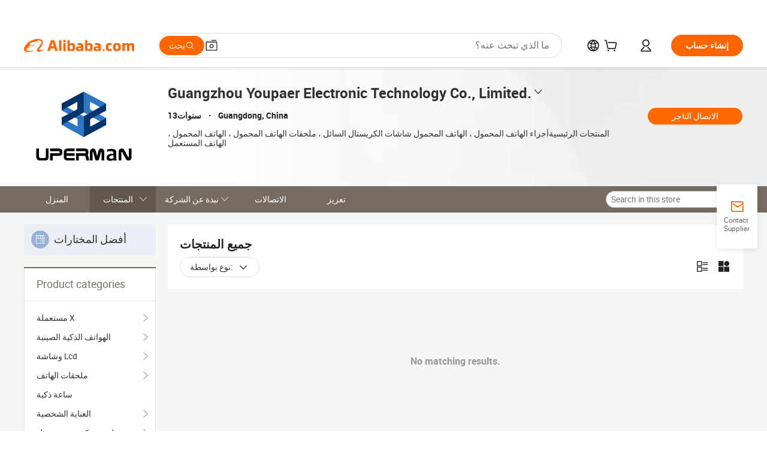

--- FILE ---
content_type: text/html;charset=UTF-8
request_url: https://gz-uper.en.alibaba.com/ar_SA/productgrouplist-805937957/For_Ipad_4.html
body_size: 45454
content:

<!DOCTYPE html>
<html lang="en">
<head prefix="og: http://ogp.me/ns#">
<script>window._timing = {};window._timing.html_start = Date.now();</script>
<meta charset="UTF-8"/><script>window.__APLUS_ABRATE__ = {"phantBucketName":"null",perf_group:""}</script><meta name="referrer" content="always"/><meta name="data-spm" content="a2700"/><meta name="viewport" content="viewport-fit=cover"/><link rel="shortcut icon" href="//is.alicdn.com/simg/single/icon/favicon.ico" type="image/x-icon"/><script>window._timing.prefetch_start = Date.now();</script>
<link rel="dns-prefetch" href="//s.alicdn.com" /><link rel="preconnect" href="//s.alicdn.com" /><script>window._timing.prefetch_end = Date.now();</script>
<link rel="preload" as="style" href="//s.alicdn.com/@g/icbu-decorate/icbu-mod-lib/3.1.25/index.css" onload="this.rel='stylesheet'">
<noscript><link rel="stylesheet" href="//s.alicdn.com/@g/icbu-decorate/icbu-mod-lib/3.1.25/index.css"></noscript>
<!-- the-new-header start --><style>.tnh-message-content .tnh-messages-nodata .tnh-messages-nodata-info .img{width:100%;height:101px;margin-top:40px;margin-bottom:20px;background:url(https://s.alicdn.com/@img/imgextra/i4/O1CN01lnw1WK1bGeXDIoBnB_!!6000000003438-2-tps-399-303.png) no-repeat center center;background-size:133px 101px}#popup-root .functional-content .thirdpart-login .icon-facebook{background-image:url(https://s.alicdn.com/@img/imgextra/i1/O1CN01hUG9f21b67dGOuB2W_!!6000000003415-55-tps-40-40.svg)}#popup-root .functional-content .thirdpart-login .icon-google{background-image:url(https://s.alicdn.com/@img/imgextra/i1/O1CN01Qd3ZsM1C2aAxLHO2h_!!6000000000023-2-tps-120-120.png)}#popup-root .functional-content .thirdpart-login .icon-linkedin{background-image:url(https://s.alicdn.com/@img/imgextra/i1/O1CN01qVG1rv1lNCYkhep7t_!!6000000004806-55-tps-40-40.svg)}.tnh-logo{z-index:9999;display:flex;flex-shrink:0;width:209px;height:29px;background:url(https://s.alicdn.com/@img/imgextra/i2/O1CN0153JdbU26g4bILVOyC_!!6000000007690-2-tps-418-58.png) no-repeat 0 0;background-size:209px 29px;cursor:pointer}html[dir=rtl] .tnh-logo{background:url(https://s.alicdn.com/@img/imgextra/i2/O1CN0153JdbU26g4bILVOyC_!!6000000007690-2-tps-418-58.png) no-repeat 100% 0}.tnh-new-logo{width:185px;background:url(https://s.alicdn.com/@img/imgextra/i1/O1CN01e5zQ2S1cAWz26ivMo_!!6000000003560-2-tps-920-110.png) no-repeat 0 0;background-size:185px 22px;height:22px}html[dir=rtl] .tnh-new-logo{background:url(https://s.alicdn.com/@img/imgextra/i1/O1CN01e5zQ2S1cAWz26ivMo_!!6000000003560-2-tps-920-110.png) no-repeat 100% 0}.source-in-europe{display:flex;gap:32px;padding:0 10px}.source-in-europe .divider{flex-shrink:0;width:1px;background-color:#ddd}.source-in-europe .sie_info{flex-shrink:0;width:520px}.source-in-europe .sie_info .sie_info-logo{display:inline-block!important;height:28px}.source-in-europe .sie_info .sie_info-title{margin-top:24px;font-weight:700;font-size:20px;line-height:26px}.source-in-europe .sie_info .sie_info-description{margin-top:8px;font-size:14px;line-height:18px}.source-in-europe .sie_info .sie_info-sell-list{margin-top:24px;display:flex;flex-wrap:wrap;justify-content:space-between;gap:16px}.source-in-europe .sie_info .sie_info-sell-list-item{width:calc(50% - 8px);display:flex;align-items:center;padding:20px 16px;gap:12px;border-radius:12px;font-size:14px;line-height:18px;font-weight:600}.source-in-europe .sie_info .sie_info-sell-list-item img{width:28px;height:28px}.source-in-europe .sie_info .sie_info-btn{display:inline-block;min-width:240px;margin-top:24px;margin-bottom:30px;padding:13px 24px;background-color:#f60;opacity:.9;color:#fff!important;border-radius:99px;font-size:16px;font-weight:600;line-height:22px;-webkit-text-decoration:none;text-decoration:none;text-align:center;cursor:pointer;border:none}.source-in-europe .sie_info .sie_info-btn:hover{opacity:1}.source-in-europe .sie_cards{display:flex;flex-grow:1}.source-in-europe .sie_cards .sie_cards-product-list{display:flex;flex-grow:1;flex-wrap:wrap;justify-content:space-between;gap:32px 16px;max-height:376px;overflow:hidden}.source-in-europe .sie_cards .sie_cards-product-list.lt-14{justify-content:flex-start}.source-in-europe .sie_cards .sie_cards-product{width:110px;height:172px;display:flex;flex-direction:column;align-items:center;color:#222;box-sizing:border-box}.source-in-europe .sie_cards .sie_cards-product .img{display:flex;justify-content:center;align-items:center;position:relative;width:88px;height:88px;overflow:hidden;border-radius:88px}.source-in-europe .sie_cards .sie_cards-product .img img{width:88px;height:88px;-o-object-fit:cover;object-fit:cover}.source-in-europe .sie_cards .sie_cards-product .img:after{content:"";background-color:#0000001a;position:absolute;left:0;top:0;width:100%;height:100%}html[dir=rtl] .source-in-europe .sie_cards .sie_cards-product .img:after{left:auto;right:0}.source-in-europe .sie_cards .sie_cards-product .text{font-size:12px;line-height:16px;display:-webkit-box;overflow:hidden;text-overflow:ellipsis;-webkit-box-orient:vertical;-webkit-line-clamp:1}.source-in-europe .sie_cards .sie_cards-product .sie_cards-product-title{margin-top:12px;color:#222}.source-in-europe .sie_cards .sie_cards-product .sie_cards-product-sell,.source-in-europe .sie_cards .sie_cards-product .sie_cards-product-country-list{margin-top:4px;color:#767676}.source-in-europe .sie_cards .sie_cards-product .sie_cards-product-country-list{display:flex;gap:8px}.source-in-europe .sie_cards .sie_cards-product .sie_cards-product-country-list.one-country{gap:4px}.source-in-europe .sie_cards .sie_cards-product .sie_cards-product-country-list img{width:18px;height:13px}.source-in-europe.source-in-europe-europages .sie_info-btn{background-color:#7faf0d}.source-in-europe.source-in-europe-europages .sie_info-sell-list-item{background-color:#f2f7e7}.source-in-europe.source-in-europe-europages .sie_card{background:#7faf0d0d}.source-in-europe.source-in-europe-wlw .sie_info-btn{background-color:#0060df}.source-in-europe.source-in-europe-wlw .sie_info-sell-list-item{background-color:#f1f5fc}.source-in-europe.source-in-europe-wlw .sie_card{background:#0060df0d}.tnh-sub-title{padding-left:12px;margin-left:13px;position:relative;color:#222;-webkit-text-decoration:none;text-decoration:none;white-space:nowrap;font-weight:600;font-size:20px;line-height:29px}html[dir=rtl] .tnh-sub-title{padding-left:0;padding-right:12px;margin-left:0;margin-right:13px}.tnh-sub-title:active{-webkit-text-decoration:none;text-decoration:none}.tnh-sub-title:before{content:"";height:24px;width:1px;position:absolute;display:inline-block;background-color:#222;left:0;top:50%;transform:translateY(-50%)}html[dir=rtl] .tnh-sub-title:before{left:auto;right:0}.popup-content{margin:auto;background:#fff;width:50%;padding:5px;border:1px solid #d7d7d7}[role=tooltip].popup-content{width:200px;box-shadow:0 0 3px #00000029;border-radius:5px}.popup-overlay{background:#00000080}[data-popup=tooltip].popup-overlay{background:transparent}.popup-arrow{filter:drop-shadow(0 -3px 3px rgba(0,0,0,.16));color:#fff;stroke-width:2px;stroke:#d7d7d7;stroke-dasharray:30px;stroke-dashoffset:-54px;inset:0}.tnh-badge{position:relative}.tnh-badge i{position:absolute;top:-8px;left:50%;height:16px;padding:0 6px;border-radius:8px;background-color:#e52828;color:#fff;font-style:normal;font-size:12px;line-height:16px}html[dir=rtl] .tnh-badge i{left:auto;right:50%}.tnh-badge-nf i{position:relative;top:auto;left:auto;height:16px;padding:0 8px;border-radius:8px;background-color:#e52828;color:#fff;font-style:normal;font-size:12px;line-height:16px}html[dir=rtl] .tnh-badge-nf i{left:auto;right:auto}.tnh-button{display:block;flex-shrink:0;height:36px;padding:0 24px;outline:none;border-radius:9999px;background-color:#f60;color:#fff!important;text-align:center;font-weight:600;font-size:14px;line-height:36px;cursor:pointer}.tnh-button:active{-webkit-text-decoration:none;text-decoration:none;transform:scale(.9)}.tnh-button:hover{background-color:#d04a0a}@keyframes circle-360-l0%{transform:rotate(0)to{transform:rotate(360deg)}}@keyframes circle-360-rtl{0%{transform:rotate(0)}to{transform:rotate(-360deg)}}.circle-360{animation:circle-360-ltr infinite 1s linear;-webkit-animation:circle-360-ltr infinite 1s linear}html[dir=rtl] .circle-360{animation:circle-360-rtl infinite 1s linear;-webkit-animation:circle-360-rtl infinite 1s linear}.tnh-loading{display:flex;align-items:center;justify-content:center;width:100%}.tnh-loading .tnh-icon{color:#ddd;font-size:40px}#the-new-header.tnh-fixed{position:fixed;top:0;left:0;border-bottom:1px solid #ddd;background-color:#fff!important}html[dir=rtl] #the-new-header.tnh-fixed{left:auto;right:0}.tnh-overlay{position:fixed;top:0;left:0;width:100%;height:100vh}html[dir=rtl] .tnh-overlay{left:auto;right:0}.tnh-icon{display:inline-block;width:1em;height:1em;margin-right:6px;overflow:hidden;vertical-align:-.15em;fill:currentColor}html[dir=rtl] .tnh-icon{margin-right:0;margin-left:6px}.tnh-hide{display:none}.tnh-more{color:#222!important;-webkit-text-decoration:underline!important;text-decoration:underline!important}#the-new-header.tnh-dark{background-color:transparent;color:#fff}#the-new-header.tnh-dark a:link,#the-new-header.tnh-dark a:visited,#the-new-header.tnh-dark a:hover,#the-new-header.tnh-dark a:active,#the-new-header.tnh-dark .tnh-sign-in{color:#fff}#the-new-header.tnh-dark .functional-content a{color:#222}#the-new-header.tnh-dark .tnh-logo{background:url(https://s.alicdn.com/@img/imgextra/i2/O1CN01kNCWs61cTlUC9Pjmu_!!6000000003602-2-tps-418-58.png) no-repeat 0 0;background-size:209px 29px}#the-new-header.tnh-dark .tnh-new-logo{background:url(https://s.alicdn.com/@img/imgextra/i4/O1CN011ZJg9l24hKaeQlVNh_!!6000000007422-2-tps-1380-165.png) no-repeat 0 0;background-size:auto 22px}#the-new-header.tnh-dark .tnh-sub-title{color:#fff}#the-new-header.tnh-dark .tnh-sub-title:before{content:"";height:24px;width:1px;position:absolute;display:inline-block;background-color:#fff;left:0;top:50%;transform:translateY(-50%)}html[dir=rtl] #the-new-header.tnh-dark .tnh-sub-title:before{left:auto;right:0}#the-new-header.tnh-white,#the-new-header.tnh-white-overlay{background-color:#fff;color:#222}#the-new-header.tnh-white a:link,#the-new-header.tnh-white-overlay a:link,#the-new-header.tnh-white a:visited,#the-new-header.tnh-white-overlay a:visited,#the-new-header.tnh-white a:hover,#the-new-header.tnh-white-overlay a:hover,#the-new-header.tnh-white a:active,#the-new-header.tnh-white-overlay a:active,#the-new-header.tnh-white .tnh-sign-in,#the-new-header.tnh-white-overlay .tnh-sign-in{color:#222}#the-new-header.tnh-white .tnh-logo,#the-new-header.tnh-white-overlay .tnh-logo{background:url(https://s.alicdn.com/@img/imgextra/i2/O1CN0153JdbU26g4bILVOyC_!!6000000007690-2-tps-418-58.png) no-repeat 0 0;background-size:209px 29px}#the-new-header.tnh-white .tnh-new-logo,#the-new-header.tnh-white-overlay .tnh-new-logo{background:url(https://s.alicdn.com/@img/imgextra/i1/O1CN01e5zQ2S1cAWz26ivMo_!!6000000003560-2-tps-920-110.png) no-repeat 0 0;background-size:auto 22px}#the-new-header.tnh-white .tnh-sub-title,#the-new-header.tnh-white-overlay .tnh-sub-title{color:#222}#the-new-header.tnh-white{border-bottom:1px solid #ddd;background-color:#fff!important}#the-new-header.tnh-no-border{border:none}@keyframes color-change-to-fff{0%{background:transparent}to{background:#fff}}#the-new-header.tnh-white-overlay{animation:color-change-to-fff .1s cubic-bezier(.65,0,.35,1);-webkit-animation:color-change-to-fff .1s cubic-bezier(.65,0,.35,1)}.ta-content .ta-card{display:flex;align-items:center;justify-content:flex-start;width:49%;height:120px;margin-bottom:20px;padding:20px;border-radius:16px;background-color:#f7f7f7}.ta-content .ta-card .img{width:70px;height:70px;background-size:70px 70px}.ta-content .ta-card .text{display:flex;align-items:center;justify-content:space-between;width:calc(100% - 76px);margin-left:16px;font-size:20px;line-height:26px}html[dir=rtl] .ta-content .ta-card .text{margin-left:0;margin-right:16px}.ta-content .ta-card .text h3{max-width:200px;margin-right:8px;text-align:left;font-weight:600;font-size:14px}html[dir=rtl] .ta-content .ta-card .text h3{margin-right:0;margin-left:8px;text-align:right}.ta-content .ta-card .text .tnh-icon{flex-shrink:0;font-size:24px}.ta-content .ta-card .text .tnh-icon.rtl{transform:scaleX(-1)}.ta-content{display:flex;justify-content:space-between}.ta-content .info{width:50%;margin:40px 40px 40px 134px}html[dir=rtl] .ta-content .info{margin:40px 134px 40px 40px}.ta-content .info h3{display:block;margin:20px 0 28px;font-weight:600;font-size:32px;line-height:40px}.ta-content .info .img{width:212px;height:32px}.ta-content .info .tnh-button{display:block;width:180px;color:#fff}.ta-content .cards{display:flex;flex-shrink:0;flex-wrap:wrap;justify-content:space-between;width:716px}.help-center-content{display:flex;justify-content:center;gap:40px}.help-center-content .hc-item{display:flex;flex-direction:column;align-items:center;justify-content:center;width:280px;height:144px;border:1px solid #ddd;font-size:14px}.help-center-content .hc-item .tnh-icon{margin-bottom:14px;font-size:40px;line-height:40px}.help-center-content .help-center-links{min-width:250px;margin-left:40px;padding-left:40px;border-left:1px solid #ddd}html[dir=rtl] .help-center-content .help-center-links{margin-left:0;margin-right:40px;padding-left:0;padding-right:40px;border-left:none;border-right:1px solid #ddd}.help-center-content .help-center-links a{display:block;padding:12px 14px;outline:none;color:#222;-webkit-text-decoration:none;text-decoration:none;font-size:14px}.help-center-content .help-center-links a:hover{-webkit-text-decoration:underline!important;text-decoration:underline!important}.get-the-app-content-tnh{display:flex;justify-content:center;flex:0 0 auto}.get-the-app-content-tnh .info-tnh .title-tnh{font-weight:700;font-size:20px;margin-bottom:20px}.get-the-app-content-tnh .info-tnh .content-wrapper{display:flex;justify-content:center}.get-the-app-content-tnh .info-tnh .content-tnh{margin-right:40px;width:300px;font-size:16px}html[dir=rtl] .get-the-app-content-tnh .info-tnh .content-tnh{margin-right:0;margin-left:40px}.get-the-app-content-tnh .info-tnh a{-webkit-text-decoration:underline!important;text-decoration:underline!important}.get-the-app-content-tnh .download{display:flex}.get-the-app-content-tnh .download .store{display:flex;flex-direction:column;margin-right:40px}html[dir=rtl] .get-the-app-content-tnh .download .store{margin-right:0;margin-left:40px}.get-the-app-content-tnh .download .store a{margin-bottom:20px}.get-the-app-content-tnh .download .store a img{height:44px}.get-the-app-content-tnh .download .qr img{height:120px}.get-the-app-content-tnh-wrapper{display:flex;justify-content:center;align-items:start;height:100%}.get-the-app-content-tnh-divider{width:1px;height:100%;background-color:#ddd;margin:0 67px;flex:0 0 auto}.tnh-alibaba-lens-install-btn{background-color:#f60;height:48px;border-radius:65px;padding:0 24px;margin-left:71px;color:#fff;flex:0 0 auto;display:flex;align-items:center;border:none;cursor:pointer;font-size:16px;font-weight:600;line-height:22px}html[dir=rtl] .tnh-alibaba-lens-install-btn{margin-left:0;margin-right:71px}.tnh-alibaba-lens-install-btn img{width:24px;height:24px}.tnh-alibaba-lens-install-btn span{margin-left:8px}html[dir=rtl] .tnh-alibaba-lens-install-btn span{margin-left:0;margin-right:8px}.tnh-alibaba-lens-info{display:flex;margin-bottom:20px;font-size:16px}.tnh-alibaba-lens-info div{width:400px}.tnh-alibaba-lens-title{color:#222;font-family:Inter;font-size:20px;font-weight:700;line-height:26px;margin-bottom:20px}.tnh-alibaba-lens-extra{-webkit-text-decoration:underline!important;text-decoration:underline!important;font-size:16px;font-style:normal;font-weight:400;line-height:22px}.featured-content{display:flex;justify-content:center;gap:40px}.featured-content .card-links{min-width:250px;margin-left:40px;padding-left:40px;border-left:1px solid #ddd}html[dir=rtl] .featured-content .card-links{margin-left:0;margin-right:40px;padding-left:0;padding-right:40px;border-left:none;border-right:1px solid #ddd}.featured-content .card-links a{display:block;padding:14px;outline:none;-webkit-text-decoration:none;text-decoration:none;font-size:14px}.featured-content .card-links a:hover{-webkit-text-decoration:underline!important;text-decoration:underline!important}.featured-content .featured-item{display:flex;flex-direction:column;align-items:center;justify-content:center;width:280px;height:144px;border:1px solid #ddd;color:#222;font-size:14px}.featured-content .featured-item .tnh-icon{margin-bottom:14px;font-size:40px;line-height:40px}.buyer-central-content{display:flex;justify-content:space-between;gap:30px;margin:auto 20px;font-size:14px}.buyer-central-content .bcc-item{width:20%}.buyer-central-content .bcc-item .bcc-item-title,.buyer-central-content .bcc-item .bcc-item-child{margin-bottom:18px}.buyer-central-content .bcc-item .bcc-item-title{font-weight:600}.buyer-central-content .bcc-item .bcc-item-child a:hover{-webkit-text-decoration:underline!important;text-decoration:underline!important}.become-supplier-content{display:flex;justify-content:center;gap:40px}.become-supplier-content a{display:flex;flex-direction:column;align-items:center;justify-content:center;width:280px;height:144px;padding:0 20px;border:1px solid #ddd;font-size:14px}.become-supplier-content a .tnh-icon{margin-bottom:14px;font-size:40px;line-height:40px}.become-supplier-content a .become-supplier-content-desc{height:44px;text-align:center}@keyframes sub-header-title-hover{0%{transform:scaleX(.4);-webkit-transform:scaleX(.4)}to{transform:scaleX(1);-webkit-transform:scaleX(1)}}.sub-header{min-width:1200px;max-width:1580px;height:36px;margin:0 auto;overflow:hidden;font-size:14px}.sub-header .sub-header-top{position:absolute;bottom:0;z-index:2;width:100%;min-width:1200px;max-width:1600px;height:36px;margin:0 auto;background-color:transparent}.sub-header .sub-header-default{display:flex;justify-content:space-between;width:100%;height:40px;padding:0 40px}.sub-header .sub-header-default .sub-header-main,.sub-header .sub-header-default .sub-header-sub{display:flex;align-items:center;justify-content:space-between;gap:28px}.sub-header .sub-header-default .sub-header-main .sh-current-item .animated-tab-content,.sub-header .sub-header-default .sub-header-sub .sh-current-item .animated-tab-content{top:108px;opacity:1;visibility:visible}.sub-header .sub-header-default .sub-header-main .sh-current-item .animated-tab-content img,.sub-header .sub-header-default .sub-header-sub .sh-current-item .animated-tab-content img{display:inline}.sub-header .sub-header-default .sub-header-main .sh-current-item .animated-tab-content .item-img,.sub-header .sub-header-default .sub-header-sub .sh-current-item .animated-tab-content .item-img{display:block}.sub-header .sub-header-default .sub-header-main .sh-current-item .tab-title:after,.sub-header .sub-header-default .sub-header-sub .sh-current-item .tab-title:after{position:absolute;bottom:1px;display:block;width:100%;height:2px;border-bottom:2px solid #222!important;content:" ";animation:sub-header-title-hover .3s cubic-bezier(.6,0,.4,1) both;-webkit-animation:sub-header-title-hover .3s cubic-bezier(.6,0,.4,1) both}.sub-header .sub-header-default .sub-header-main .sh-current-item .tab-title-click:hover,.sub-header .sub-header-default .sub-header-sub .sh-current-item .tab-title-click:hover{-webkit-text-decoration:underline;text-decoration:underline}.sub-header .sub-header-default .sub-header-main .sh-current-item .tab-title-click:after,.sub-header .sub-header-default .sub-header-sub .sh-current-item .tab-title-click:after{display:none}.sub-header .sub-header-default .sub-header-main>div,.sub-header .sub-header-default .sub-header-sub>div{display:flex;align-items:center;margin-top:-2px;cursor:pointer}.sub-header .sub-header-default .sub-header-main>div:last-child,.sub-header .sub-header-default .sub-header-sub>div:last-child{padding-right:0}html[dir=rtl] .sub-header .sub-header-default .sub-header-main>div:last-child,html[dir=rtl] .sub-header .sub-header-default .sub-header-sub>div:last-child{padding-right:0;padding-left:0}.sub-header .sub-header-default .sub-header-main>div:last-child.sh-current-item:after,.sub-header .sub-header-default .sub-header-sub>div:last-child.sh-current-item:after{width:100%}.sub-header .sub-header-default .sub-header-main>div .tab-title,.sub-header .sub-header-default .sub-header-sub>div .tab-title{position:relative;height:36px}.sub-header .sub-header-default .sub-header-main>div .animated-tab-content,.sub-header .sub-header-default .sub-header-sub>div .animated-tab-content{position:absolute;top:108px;left:0;width:100%;overflow:hidden;border-top:1px solid #ddd;background-color:#fff;opacity:0;visibility:hidden}html[dir=rtl] .sub-header .sub-header-default .sub-header-main>div .animated-tab-content,html[dir=rtl] .sub-header .sub-header-default .sub-header-sub>div .animated-tab-content{left:auto;right:0}.sub-header .sub-header-default .sub-header-main>div .animated-tab-content img,.sub-header .sub-header-default .sub-header-sub>div .animated-tab-content img{display:none}.sub-header .sub-header-default .sub-header-main>div .animated-tab-content .item-img,.sub-header .sub-header-default .sub-header-sub>div .animated-tab-content .item-img{display:none}.sub-header .sub-header-default .sub-header-main>div .tab-content,.sub-header .sub-header-default .sub-header-sub>div .tab-content{display:flex;justify-content:flex-start;width:100%;min-width:1200px;max-height:calc(100vh - 220px)}.sub-header .sub-header-default .sub-header-main>div .tab-content .animated-tab-content-children,.sub-header .sub-header-default .sub-header-sub>div .tab-content .animated-tab-content-children{width:100%;min-width:1200px;max-width:1600px;margin:40px auto;padding:0 40px;opacity:0}.sub-header .sub-header-default .sub-header-main>div .tab-content .animated-tab-content-children-no-animation,.sub-header .sub-header-default .sub-header-sub>div .tab-content .animated-tab-content-children-no-animation{opacity:1}.sub-header .sub-header-props{height:36px}.sub-header .sub-header-props-hide{position:relative;height:0;padding:0 40px}.sub-header .rounded{border-radius:8px}.tnh-logo{z-index:9999;display:flex;flex-shrink:0;width:209px;height:29px;background:url(https://s.alicdn.com/@img/imgextra/i2/O1CN0153JdbU26g4bILVOyC_!!6000000007690-2-tps-418-58.png) no-repeat 0 0;background-size:209px 29px;cursor:pointer}html[dir=rtl] .tnh-logo{background:url(https://s.alicdn.com/@img/imgextra/i2/O1CN0153JdbU26g4bILVOyC_!!6000000007690-2-tps-418-58.png) no-repeat 100% 0}.tnh-new-logo{width:185px;background:url(https://s.alicdn.com/@img/imgextra/i1/O1CN01e5zQ2S1cAWz26ivMo_!!6000000003560-2-tps-920-110.png) no-repeat 0 0;background-size:185px 22px;height:22px}html[dir=rtl] .tnh-new-logo{background:url(https://s.alicdn.com/@img/imgextra/i1/O1CN01e5zQ2S1cAWz26ivMo_!!6000000003560-2-tps-920-110.png) no-repeat 100% 0}#popup-root .functional-content{width:360px;max-height:calc(100vh - 40px);padding:20px;border-radius:12px;background-color:#fff;box-shadow:0 6px 12px 4px #00000014;-webkit-box-shadow:0 6px 12px 4px rgba(0,0,0,.08)}#popup-root .functional-content a{outline:none}#popup-root .functional-content a:link,#popup-root .functional-content a:visited,#popup-root .functional-content a:hover,#popup-root .functional-content a:active{color:#222;-webkit-text-decoration:none;text-decoration:none}#popup-root .functional-content ul{padding:0;list-style:none}#popup-root .functional-content h3{font-weight:600;font-size:14px;line-height:18px;color:#222}#popup-root .functional-content .css-jrh21l-control{outline:none!important;border-color:#ccc;box-shadow:none}#popup-root .functional-content .css-jrh21l-control .css-15lsz6c-indicatorContainer{color:#ccc}#popup-root .functional-content .thirdpart-login{display:flex;justify-content:space-between;width:245px;margin:0 auto 20px}#popup-root .functional-content .thirdpart-login a{border-radius:8px}#popup-root .functional-content .thirdpart-login .icon-facebook{background-image:url(https://s.alicdn.com/@img/imgextra/i1/O1CN01hUG9f21b67dGOuB2W_!!6000000003415-55-tps-40-40.svg)}#popup-root .functional-content .thirdpart-login .icon-google{background-image:url(https://s.alicdn.com/@img/imgextra/i1/O1CN01Qd3ZsM1C2aAxLHO2h_!!6000000000023-2-tps-120-120.png)}#popup-root .functional-content .thirdpart-login .icon-linkedin{background-image:url(https://s.alicdn.com/@img/imgextra/i1/O1CN01qVG1rv1lNCYkhep7t_!!6000000004806-55-tps-40-40.svg)}#popup-root .functional-content .login-with{width:100%;text-align:center;margin-bottom:16px}#popup-root .functional-content .login-tips{font-size:12px;margin-bottom:20px;color:#767676}#popup-root .functional-content .login-tips a{outline:none;color:#767676!important;-webkit-text-decoration:underline!important;text-decoration:underline!important}#popup-root .functional-content .tnh-button{outline:none!important;color:#fff}#popup-root .functional-content .login-links>div{border-top:1px solid #ddd}#popup-root .functional-content .login-links>div ul{margin:8px 0;list-style:none}#popup-root .functional-content .login-links>div a{display:flex;align-items:center;min-height:40px;-webkit-text-decoration:none;text-decoration:none;font-size:14px;color:#222}#popup-root .functional-content .login-links>div a:hover{margin:0 -20px;padding:0 20px;background-color:#f4f4f4;font-weight:600}.tnh-languages{position:relative;display:flex}.tnh-languages .current{display:flex;align-items:center}.tnh-languages .current>div{margin-right:4px}html[dir=rtl] .tnh-languages .current>div{margin-right:0;margin-left:4px}.tnh-languages .current .tnh-icon{font-size:24px}.tnh-languages .current .tnh-icon:last-child{margin-right:0}html[dir=rtl] .tnh-languages .current .tnh-icon:last-child{margin-right:0;margin-left:0}.tnh-languages-overlay{font-size:14px}.tnh-languages-overlay .tnh-l-o-title{margin-bottom:8px;font-weight:600;font-size:14px;line-height:18px}.tnh-languages-overlay .tnh-l-o-select{width:100%;margin:8px 0 16px}.tnh-languages-overlay .select-item{background-color:#fff4ed}.tnh-languages-overlay .tnh-l-o-control{display:flex;justify-content:center}.tnh-languages-overlay .tnh-l-o-control .tnh-button{width:100%}.tnh-cart-content{max-height:600px;overflow-y:scroll}.tnh-cart-content .tnh-cart-item h3{overflow:hidden;text-overflow:ellipsis;white-space:nowrap}.tnh-cart-content .tnh-cart-item h3 a:hover{-webkit-text-decoration:underline!important;text-decoration:underline!important}.cart-popup-content{padding:0!important}.cart-popup-content .cart-logged-popup-arrow{transform:translate(-20px)}html[dir=rtl] .cart-popup-content .cart-logged-popup-arrow{transform:translate(20px)}.tnh-ma-content .tnh-ma-content-title{display:flex;align-items:center;margin-bottom:20px}.tnh-ma-content .tnh-ma-content-title h3{margin:0 12px 0 0;overflow:hidden;text-overflow:ellipsis;white-space:nowrap}html[dir=rtl] .tnh-ma-content .tnh-ma-content-title h3{margin:0 0 0 12px}.tnh-ma-content .tnh-ma-content-title img{height:16px}.ma-portrait-waiting{margin-left:12px}html[dir=rtl] .ma-portrait-waiting{margin-left:0;margin-right:12px}.tnh-message-content .tnh-messages-buyer .tnh-messages-list{display:flex;flex-direction:column}.tnh-message-content .tnh-messages-buyer .tnh-messages-list .tnh-message-unread-item{display:flex;align-items:center;justify-content:space-between;padding:16px 0;color:#222}.tnh-message-content .tnh-messages-buyer .tnh-messages-list .tnh-message-unread-item:last-child{margin-bottom:20px}.tnh-message-content .tnh-messages-buyer .tnh-messages-list .tnh-message-unread-item .img{width:48px;height:48px;margin-right:12px;overflow:hidden;border:1px solid #ddd;border-radius:100%}html[dir=rtl] .tnh-message-content .tnh-messages-buyer .tnh-messages-list .tnh-message-unread-item .img{margin-right:0;margin-left:12px}.tnh-message-content .tnh-messages-buyer .tnh-messages-list .tnh-message-unread-item .img img{width:48px;height:48px;-o-object-fit:cover;object-fit:cover}.tnh-message-content .tnh-messages-buyer .tnh-messages-list .tnh-message-unread-item .user-info{display:flex;flex-direction:column}.tnh-message-content .tnh-messages-buyer .tnh-messages-list .tnh-message-unread-item .user-info strong{margin-bottom:6px;font-weight:600;font-size:14px}.tnh-message-content .tnh-messages-buyer .tnh-messages-list .tnh-message-unread-item .user-info span{width:220px;margin-right:12px;overflow:hidden;text-overflow:ellipsis;white-space:nowrap;font-size:12px}html[dir=rtl] .tnh-message-content .tnh-messages-buyer .tnh-messages-list .tnh-message-unread-item .user-info span{margin-right:0;margin-left:12px}.tnh-message-content .tnh-messages-unread-content{margin:20px 0;text-align:center;font-size:14px}.tnh-message-content .tnh-messages-unread-hascookie{display:flex;flex-direction:column;margin:20px 0 16px;text-align:center;font-size:14px}.tnh-message-content .tnh-messages-unread-hascookie strong{margin-bottom:20px}.tnh-message-content .tnh-messages-nodata .tnh-messages-nodata-info{display:flex;flex-direction:column;text-align:center}.tnh-message-content .tnh-messages-nodata .tnh-messages-nodata-info .img{width:100%;height:101px;margin-top:40px;margin-bottom:20px;background:url(https://s.alicdn.com/@img/imgextra/i4/O1CN01lnw1WK1bGeXDIoBnB_!!6000000003438-2-tps-399-303.png) no-repeat center center;background-size:133px 101px}.tnh-message-content .tnh-messages-nodata .tnh-messages-nodata-info span{margin-bottom:40px}.tnh-order-content .tnh-order-buyer,.tnh-order-content .tnh-order-seller{display:flex;flex-direction:column;margin-bottom:20px;font-size:14px}.tnh-order-content .tnh-order-buyer h3,.tnh-order-content .tnh-order-seller h3{margin-bottom:16px;font-size:14px;line-height:18px}.tnh-order-content .tnh-order-buyer a,.tnh-order-content .tnh-order-seller a{padding:11px 0;color:#222!important}.tnh-order-content .tnh-order-buyer a:hover,.tnh-order-content .tnh-order-seller a:hover{-webkit-text-decoration:underline!important;text-decoration:underline!important}.tnh-order-content .tnh-order-buyer a span,.tnh-order-content .tnh-order-seller a span{margin-right:4px}html[dir=rtl] .tnh-order-content .tnh-order-buyer a span,html[dir=rtl] .tnh-order-content .tnh-order-seller a span{margin-right:0;margin-left:4px}.tnh-order-content .tnh-order-seller,.tnh-order-content .tnh-order-ta{padding-top:20px;border-top:1px solid #ddd}.tnh-order-content .tnh-order-seller:first-child,.tnh-order-content .tnh-order-ta:first-child{border-top:0;padding-top:0}.tnh-order-content .tnh-order-ta .img{margin-bottom:12px}.tnh-order-content .tnh-order-ta .img img{width:186px;height:28px;-o-object-fit:cover;object-fit:cover}.tnh-order-content .tnh-order-ta .ta-info{margin-bottom:16px;font-size:14px;line-height:18px}.tnh-order-content .tnh-order-ta .ta-info a{margin-left:4px;-webkit-text-decoration:underline!important;text-decoration:underline!important}html[dir=rtl] .tnh-order-content .tnh-order-ta .ta-info a{margin-left:0;margin-right:4px}.tnh-order-content .tnh-order-nodata .ta-info .ta-logo{margin:24px 0 16px}.tnh-order-content .tnh-order-nodata .ta-info .ta-logo img{height:28px}.tnh-order-content .tnh-order-nodata .ta-info h3{margin-bottom:24px;font-size:20px}.tnh-order-content .tnh-order-nodata .ta-card{display:flex;align-items:center;justify-content:flex-start;margin-bottom:20px;color:#222}.tnh-order-content .tnh-order-nodata .ta-card:hover{-webkit-text-decoration:underline!important;text-decoration:underline!important}.tnh-order-content .tnh-order-nodata .ta-card .img{width:36px;height:36px;margin-right:8px;background-size:36px 36px!important}html[dir=rtl] .tnh-order-content .tnh-order-nodata .ta-card .img{margin-right:0;margin-left:8px}.tnh-order-content .tnh-order-nodata .ta-card .text{display:flex;align-items:center;justify-content:space-between}.tnh-order-content .tnh-order-nodata .ta-card .text h3{margin:0;font-weight:600;font-size:14px}.tnh-order-content .tnh-order-nodata .ta-card .text .tnh-icon{display:none}.tnh-order-content .tnh-order-nodata .tnh-more{display:block;margin-bottom:24px}.tnh-login{display:flex;flex-grow:2;flex-shrink:1;align-items:center;justify-content:space-between}.tnh-login .tnh-sign-in,.tnh-login .tnh-sign-up{flex-grow:1}.tnh-login .tnh-sign-in{display:flex;align-items:center;justify-content:center;margin-right:28px;color:#222}html[dir=rtl] .tnh-login .tnh-sign-in{margin-right:0;margin-left:28px}.tnh-login .tnh-sign-in:hover{-webkit-text-decoration:underline!important;text-decoration:underline!important}.tnh-login .tnh-sign-up{min-width:120px;color:#fff}.tnh-login .tnh-icon{font-size:24px}.tnh-loggedin{display:flex;align-items:center;gap:28px}.tnh-loggedin .tnh-icon{margin-right:0;font-size:24px}html[dir=rtl] .tnh-loggedin .tnh-icon{margin-right:0;margin-left:0}.tnh-loggedin .user-portrait{width:36px;height:36px;border-radius:36px}.sign-in-content{max-height:calc(100vh - 20px);margin:-20px;padding:20px;overflow-y:scroll}.sign-in-content-title,.sign-in-content-button{margin-bottom:20px}.ma-content{border-radius:12px 5px 12px 12px!important}html[dir=rtl] .ma-content{border-radius:5px 12px 12px!important}.tnh-ship-to{position:relative;display:flex;justify-content:center}.tnh-ship-to .ship-to-tips{position:absolute;border-radius:16px;width:400px;background:#222;padding:16px;color:#fff;top:50px;z-index:9999;box-shadow:0 4px 12px #0003;cursor:auto}.tnh-ship-to .ship-to-tips:before{content:"";width:0;height:0;border-left:8px solid transparent;border-right:8px solid transparent;border-bottom:8px solid #222;position:absolute;top:-8px;left:50%;margin-left:-8px}html[dir=rtl] .tnh-ship-to .ship-to-tips:before{left:auto;right:50%;margin-left:0;margin-right:-8px}.tnh-ship-to .ship-to-tips .ship-to-tips-container{display:flex;flex-direction:column}.tnh-ship-to .ship-to-tips .ship-to-tips-container .ship-to-tips-title-container{display:flex;justify-content:space-between}.tnh-ship-to .ship-to-tips .ship-to-tips-container .ship-to-tips-title-container>img{width:24px;height:24px;cursor:pointer;margin-left:8px}html[dir=rtl] .tnh-ship-to .ship-to-tips .ship-to-tips-container .ship-to-tips-title-container>img{margin-left:0;margin-right:8px}.tnh-ship-to .ship-to-tips .ship-to-tips-container .ship-to-tips-title-container .ship-to-tips-title{color:#fff;font-size:14px;font-weight:600;line-height:18px}.tnh-ship-to .ship-to-tips .ship-to-tips-container .ship-to-tips-desc{color:#fff;font-size:14px;font-weight:400;line-height:18px;padding-right:32px}html[dir=rtl] .tnh-ship-to .ship-to-tips .ship-to-tips-container .ship-to-tips-desc{padding-right:0;padding-left:32px}.tnh-ship-to .ship-to-tips .ship-to-tips-container .ship-to-tips-actions{margin-top:12px;display:flex;align-items:center}.tnh-ship-to .ship-to-tips .ship-to-tips-container .ship-to-tips-actions .ship-to-action{margin-left:8px;padding:4px 8px;border-radius:50px;font-size:12px;line-height:16px;font-weight:600;cursor:pointer}html[dir=rtl] .tnh-ship-to .ship-to-tips .ship-to-tips-container .ship-to-tips-actions .ship-to-action{margin-left:0;margin-right:8px}.tnh-ship-to .ship-to-tips .ship-to-tips-container .ship-to-tips-actions .ship-to-action:first-child{margin-left:0}html[dir=rtl] .tnh-ship-to .ship-to-tips .ship-to-tips-container .ship-to-tips-actions .ship-to-action:first-child{margin-left:0;margin-right:0}.tnh-ship-to .ship-to-tips .ship-to-tips-container .ship-to-tips-actions .ship-to-action.primary{background-color:#fff;color:#222}.tnh-ship-to .ship-to-tips .ship-to-tips-container .ship-to-tips-actions .ship-to-action.secondary{color:#fff}.tnh-ship-to .tnh-current-country{display:flex;flex-direction:column}.tnh-ship-to .tnh-current-country .deliver-span{font-size:12px;font-weight:400;line-height:16px}.tnh-ship-to .tnh-country-flag{min-width:23px;display:flex;align-items:center}.tnh-ship-to .tnh-country-flag img{height:14px;margin-right:4px}html[dir=rtl] .tnh-ship-to .tnh-country-flag img{margin-right:0;margin-left:4px}.tnh-ship-to .tnh-country-flag>span{font-size:14px;font-weight:600}.tnh-ship-to-content{width:382px!important;padding:0!important}.tnh-ship-to-content .crated-header-ship-to{border-radius:12px}.tnh-smart-assistant{display:flex}.tnh-smart-assistant>img{height:36px}.tnh-no-scenes{position:absolute;top:0;left:0;z-index:9999;width:100%;height:108px;background-color:#00000080;color:#fff;text-align:center;font-size:30px;line-height:108px}html[dir=rtl] .tnh-no-scenes{left:auto;right:0}body{line-height:inherit;margin:0}.the-new-header-wrapper{min-height:109px}.the-new-header{position:relative;width:100%;font-size:14px;font-family:Inter,SF Pro Text,Roboto,Helvetica Neue,Helvetica,Tahoma,Arial,PingFang SC,Microsoft YaHei;line-height:18px}.the-new-header *,.the-new-header :after,.the-new-header :before{box-sizing:border-box}.the-new-header ul,.the-new-header li{margin:0;padding:0;list-style:none}.the-new-header a{text-decoration:inherit}.the-new-header .header-content{min-width:1200px;max-width:1580px;margin:0 auto;padding:0 40px;font-size:14px}.the-new-header .header-content .tnh-main{display:flex;align-items:center;justify-content:space-between;height:72px}.the-new-header .header-content .tnh-main .tnh-logo-content{display:flex}.the-new-header .header-content .tnh-main .tnh-searchbar{flex-grow:1;flex-shrink:1;margin:0 40px}.the-new-header .header-content .tnh-main .functional{display:flex;flex-shrink:0;align-items:center;gap:28px}.the-new-header .header-content .tnh-main .functional>div{cursor:pointer}@media (max-width: 1440){.the-new-header .header-content .main .tnh-searchbar{margin:0 28px!important}}@media (max-width: 1280px){.hide-item{display:none}.the-new-header .header-content .main .tnh-searchbar{margin:0 24px!important}.tnh-languages{width:auto!important}.sub-header .sub-header-main>div:last-child,.sub-header .sub-header-sub>div:last-child{padding-right:0!important}html[dir=rtl] .sub-header .sub-header-main>div:last-child,html[dir=rtl] .sub-header .sub-header-sub>div:last-child{padding-right:0!important;padding-left:0!important}.functional .tnh-login .tnh-sign-in{margin-right:24px!important}html[dir=rtl] .functional .tnh-login .tnh-sign-in{margin-right:0!important;margin-left:24px!important}.tnh-languages{min-width:30px}}.tnh-popup-root .functional-content{top:60px!important;color:#222}@media (max-height: 550px){.ship-to-content,.tnh-languages-overlay{max-height:calc(100vh - 180px)!important;overflow-y:scroll!important}}.cratedx-doc-playground-preview{position:fixed;top:0;left:0;padding:0}html[dir=rtl] .cratedx-doc-playground-preview{left:auto;right:0}</style>
<!-- shop-render start --><style>body,h1,h2,h3,h4,h5,h6,hr,p,blockquote,dl,dt,dd,ul,ol,li,pre,form,fieldset,legend,button,input,textarea,th,td{margin:0;padding:0}body{font:14px/1.5}h1,h2,h3,h4,h5,h6{font-size:100%}a:hover{text-decoration:underline}.root{overflow-x:hidden}.root .layout-220-960{display:flex;justify-content:space-between;margin:0 auto;width:100%;max-width:1200px}.root .layout-220-960 .grid220{display:inline-block;width:220px}.root .layout-220-960 .grid960{display:inline-block;width:960px}.root .J_module{margin:0 auto 20px;width:100%}.root .J_module.hideBottom,.root .J_module:empty{margin-bottom:0}.root #bd .J_module{max-width:1200px}.root #bd .J_module.fluid{max-width:100%}.root #bd .J_module.full{position:relative;left:50%;margin-left:-960px;width:1920px;max-width:1920px}.root #fc .J_module{margin:0}.next-pagination .next-btn{border-radius:3px}.next-pagination .next-btn.current{color:#fff}.J_module.module_loaded{background-image:none;background-size:initial;min-height:initial}.sc-hd-prefix-mask{z-index:9998!important}.xman-popup{z-index:9999!important}body.companyProfile .root #hd .J_module,body.factory .root #hd .J_module{margin-bottom:0}body.companyProfile .root #bd,body.factory .root #bd{padding:20px 0 1px;background:#f5f5f5}body.companyProfile .root #bd .J_module,body.factory .root #bd .J_module{margin-bottom:20px}body.companyProfile .root #bd .J_module:empty,body.factory .root #bd .J_module:empty{margin-bottom:0}body.companyProfile .icbu-mod-wrapper,body.factory .icbu-mod-wrapper{border-radius:10px}body.companyProfile .icbu-mod-wrapper.v2,body.factory .icbu-mod-wrapper.v2{padding:0;border:1px solid #f4f4f4}body.companyProfile .icbu-mod-wrapper.v3>.wrap-box,body.factory .icbu-mod-wrapper.v3>.wrap-box{padding:0}body.companyProfile .wrap-box,body.factory .wrap-box{border:none;padding:20px}body.products .root #hd .J_module{margin-bottom:0}body.products .root #bd{padding:20px 0 1px;background-color:#f5f5f5}body.contacts .root #hd .J_module{margin-bottom:0}body.contacts .root #bd{padding:20px 0 1px;background-color:#f5f5f5}body.feeds .root #hd .J_module{margin-bottom:0}body.feeds .root #bd{padding:20px 0 1px;background-color:#f5f5f5}.icbu-shop{min-width:1200px}.icbu-clearfix{@include clearfix;}.icbu-link-default{@include link-default;}.icbu-link-normal{@include link-normal;}@media (max-width: 990px){.icbu-hide-720{display:none}}@media (max-width: 1200px){.icbu-hide-990{display:none}}a:-webkit-any-link:focus-visible{outline-width:0}.next-tabs-wrapped.next-tabs-top>.next-tabs-bar .next-tabs-tab.active:before{display:none}.reverse-960-220 .layout-220-960{flex-direction:row-reverse}.reverse-960-220 .layout-220-960 .wrap-box{padding:24px 0 40px}.reverse-960-220 .layout-220-960 .wrap-box .mod-header{padding-left:40px;margin-bottom:24px}.reverse-960-220 .layout-220-960 .wrap-box .mod-header .title{line-height:32px}.reverse-960-220 .layout-220-960 .wrap-box .mod-content{padding:0 40px}."red"{display:inline-block;position:relative;line-height:1;vertical-align:middle}.shop-promotion-pcBanner{width:1920px;margin-left:50%;transform:translate(-50%)}[module-title=globalData]{display:none}</style>

<link rel="preload" href="https://s.alicdn.com/@img/imgextra/i4/O1CN01eP7P8d1y1kdsWFgqQ_!!6000000006519-2-tps-1920-200.png" as="image"><script>window._timing.first_end = Date.now();</script>
<!-- back ground style -->

<!-- html sperator for cache --><title>Products list direct from CN</title><meta name="keywords" content="Guangzhou Youpaer Electronic Technology Co., Limited."/><meta name="description" content="Main products  and 429 more Products from Guangzhou Youpaer Electronic Technology Co., Limited. on Alibaba.com"/><meta property="og:type" content="product.group"/><meta property="og:title" content="Products list direct from CN"/><meta property="og:description" content="Main products  and 429 more Products from Guangzhou Youpaer Electronic Technology Co., Limited. on Alibaba.com"/><meta property="og:image" content="https://sc04.alicdn.com/kf/HTB1ewimLXXXXXXlXXXXq6xXFXXXY.jpg"/><meta property="og:url" content="https://gz-uper.en.alibaba.com/"/><meta property="og:site_name" content="Alibaba.com"/>
<link rel="preload" href="https://s.alicdn.com/@sc02/kf/He0fcc4d7a9154d88bca2a0aa0b7b07abs.jpg" as="image">
</head>
<body class="icbu-shop view products" data-spm="shop_plgr" ><script crossorigin async defer id="beacon-aplus" src="//assets.alicdn.com/g/alilog/??aplus_plugin_icbufront/index.js,mlog/aplus_v2.js" exparams="aplus=async&atp_isdpp=ar%2desite%2d7vunitysources&userid=&aplus&ali_beacon_id=&ali_apache_id=&ali_apache_track=&ali_apache_tracktmp=&dmtrack_c={ali%5fresin%5ftrace%3dpvmi%3d754de9d084414b6a81d09364517f4a2f%7cshop%5fid%3d218163391%7cbiz%3dGS%7cphantBucketName%3dnull}&pageid=12dfa9052101f6641762659551&hn=alisite%2dicbu%2dweb033001246100%2erg%2dus%2deast%2eus44&asid=AQAAAADfDBBp3mf7KQAAAABtMwYZcE071g==&sidx=IzHBc0iziixmcaRMpEBCl44ZJ7RL4OfdtzZ9z/oJCLb7YO/f6NTTbZa1DgBgGHG49idQyL8EIQIIih32E/+EjQCRrT65Bij4M68HD6z+fHLpXhL/ZU1kCKSZ25Uncr8JM5dzKfVYsq3J9X1DoiUjOAr19jfzz0QxiIwYZasmWsw=&tmi=&treq=&tres="></script>
<a id="icbu-buyer-pc-top-banner" style="display: block; position: relative; width: 100%; height: 40px; background-position: 50% center; background-repeat: no-repeat; background-size: 1920px 40px; z-index: 9999;"></a><script>      
theNewHeaderProps = {
  scenes: 'icbu-shop',
  onLangChange: () => {
    window.location.href = window.location.origin
  },
  hasSearchBar: true,
  useCommonStyle: false,
  hasSub: false,
  ssrVersion: '4.21.4',
  searchbarProps: {
   hostname: 'www.alibaba.com',
   proBizUi: true
  }
}
  window.TheNewHeaderProps = theNewHeaderProps;
</script>     
<div id="icbu-the-new-header-container"><div id="icbu-the-new-header-container"><div id="the-new-header" data-version="4.1.0" data-tnh-auto-exp="tnh-expose" data-scenes="icbu-shop" style="z-index:9006;position:relative;width:100%;font-size:14px;font-family:Inter,SF Pro Text,Roboto, Helvetica Neue, Helvetica, Tahoma, Arial, PingFang SC,Microsoft YaHei;line-height:18px;background-color:#fff;color:#222;border-bottom:1px solid #ddd;box-sizing:border-box"><div style="min-width:1200px;max-width:1580px;margin:0 auto;padding:0 40px;font-size:14px;align-items: center;display: flex;justify-content: space-between;"><div style="display:flex;align-items:center;justify-content:space-between;height:72px"><div style="display:flex"><div style="z-index:9999;display:flex;flex-shrink:0;width:209px;height:29px;background:url('https://s.alicdn.com/@img/imgextra/i4/O1CN01QEE1d11i4TSS8qo4G_!!6000000004359-2-tps-1383-166.png') no-repeat 0 0;background-size:209px 29px;cursor:pointer"></div></div></div><div>Sign in</div></div></div></div></div>
<script>window._timing.second_end = Date.now();
  try {
    if ('scrollRestoration' in history) {
      history.scrollRestoration = 'manual';
    }
  } catch (error) {
    console.error(error);
  };
window.realTimeGlobalData = {"chatToken":"", "language":"ar_SA", "netWorkFlag":"null", "abTestInfos":{}, "topBannerMaterials":{"items":[{"nicheMaterialList":[{"universalContent":"{\"shapeId\":385553,\"linkNumber\":\"https://img.alicdn.com/imgextra/i2/O1CN012uSSzl1pd0iuqhCcZ_!!6000000005382-2-tps-3840-80.png?strategyId=111350&resourcePositionTag=true\",\"bgColor\":\"#642a0e\",\"bgLink\":\"https://sale.alibaba.com/p/lens?traceInfo=alibaba_top_of_page_slot&strategyId=111350&resourcePositionTag=true\",\"sceneCode\":\"MINISITE_PC_TOP_BANNER\",\"bgImage\":\"https://img.alicdn.com/imgextra/i2/O1CN012uSSzl1pd0iuqhCcZ_!!6000000005382-2-tps-3840-80.png\",\"traceInfos\":[{\"params\":{\"strategyId\":\"111350\",\"location\":\"\",\"shapeId\":\"385553\",\"crowdId\":\"0\",\"agsMcsFlag\":\"ags_mcs\"},\"spmc\":\"inner_null\"}]}","universalContentMap":{"shapeId":385553,"linkNumber":"https://img.alicdn.com/imgextra/i2/O1CN012uSSzl1pd0iuqhCcZ_!!6000000005382-2-tps-3840-80.png?strategyId=111350&resourcePositionTag=true","bgColor":"#642a0e","bgLink":"https://sale.alibaba.com/p/lens?traceInfo=alibaba_top_of_page_slot&strategyId=111350&resourcePositionTag=true","sceneCode":"MINISITE_PC_TOP_BANNER","bgImage":"https://img.alicdn.com/imgextra/i2/O1CN012uSSzl1pd0iuqhCcZ_!!6000000005382-2-tps-3840-80.png","traceInfos":[{"params":{"shapeId":"385553","agsMcsFlag":"ags_mcs","strategyId":"111350","location":"","crowdId":"0"},"spmc":"inner_null"}]}}],"pageNo":-1,"pageSize":-1,"tag":"MINISITE_PC_TOP_BANNER","totalNum":-1}],"resultCode":"200","totalCount":1}};</script><script src="//s.alicdn.com/@g/icbu-decorate/icbu-mod-lib/3.1.25/index.js" crossorigin defer></script>
<script id="shop-render-script" src="//s.alicdn.com/@g/icbu-decorate/shop-render/1.0.1/pages/index/index.js" crossorigin defer></script>
<script defer src="//s.alicdn.com/@g/code/npm/@alife/the-new-header/4.83.0/renderHeader.js" crossorigin="anonymous"></script><div class="root" id="shop-root"><div id="root-bg" style="z-index: -10000; position: absolute; left: 50%; transform: translateX(-50%); display: flex; flex-direction: column; justify-content: flex-start; background-color: #000000;">
</div>

<!-- html sperator for cache --><script>window._timing.module_css_start = Date.now();</script>
<!-- icbu-pc-shopSign start --><style>.show-sale-promotion{position:relative;left:0}.hide-sale-promotion{position:absolute;left:-99999px}.shop-sign-container{position:relative}.bc-shop-shopsign .company-sign{position:relative;height:100%}.bc-shop-shopsign .company-sign .item-link{display:flex;justify-content:center;align-items:center;height:100%;color:#fff;padding:0 0 0 20px;font-size:14px;line-height:20px;-webkit-text-decoration:none;text-decoration:none}.bc-shop-shopsign .company-sign .item-desc{display:none;position:absolute;top:44px;left:0;width:100%;padding:15px 20px;color:#ffffffe6;background:#333c;box-shadow:0 1px 3px #00000052;font-size:12px;line-height:18px}.bc-shop-shopsign .company-sign .desc-more{margin-top:20px}.bc-shop-shopsign .company-sign .desc-more a{color:#fff;margin-top:20px}.bc-shop-shopsign .company-sign .desc-more a:hover{color:#ff6a00;-webkit-text-decoration:underline;text-decoration:underline}.bc-shop-shopsign .company-sign .item-text{margin-left:10px}.bc-shop-shopsign .company-sign .item-arrow{display:inline-block;vertical-align:middle;margin-left:4px;transition:.2s;position:relative;top:4px}.bc-shop-shopsign .company-sign:hover .item-link{background:#69707899}.bc-shop-shopsign .company-sign:hover .item-desc{display:block}.bc-shop-shopsign .company-sign:hover .item-arrow{transform:rotate(180deg)}.bc-shop-shopsign.new-golden .top-bar.gold .company-sign:hover .item-link{background:#b6905e}.bc-shop-shopsign.new-golden .top-bar.theme-newGolden .company-sign:hover .item-link{background:#0000}.bc-shop-shopsign.new-golden .item-link.topBarVerifiedSupplier-bg{background-image:url(https://s.alicdn.com/@img/tfs/TB1W1QcINz1gK0jSZSgXXavwpXa-382-80.png);background-origin:border-box;background-position:center;background-size:cover;background-repeat:no-repeat;min-width:215px;justify-content:flex-end}.bc-shop-shopsign.new-golden .item-link .overflow-bar{display:none}.bc-shop-shopsign.new-golden .item-link.with-topBarVerifiedSupplier{position:relative;width:215px;justify-content:flex-end;padding-right:15px!important}.bc-shop-shopsign.new-golden .item-link.with-topBarVerifiedSupplier .overflow-bar{position:absolute;top:0;left:145px;height:100%;width:9999px;z-index:0;background-color:#235ccc}.bc-shop-shopsign.new-golden .item-link.with-topBarVerifiedSupplier .topBarVerifiedSupplier-wrapper{overflow-x:hidden;overflow-y:hidden;height:100%;z-index:-1;left:0;top:0;position:absolute}.bc-shop-shopsign.new-golden .item-link.with-topBarVerifiedSupplier .topBarVerifiedSupplier-wrapper+.item-text{margin-left:-4px;margin-right:10px;position:relative;top:4px;left:-2px;color:#348df8;font-size:15px}.bc-shop-shopsign.new-golden .item-link.with-topBarVerifiedSupplier .topBarVerifiedSupplier-wrapper .topBarVerifiedSupplier{height:100%}.bc-shop-shopsign .top-bar{color:#fff;line-height:1;background:#3333}.bc-shop-shopsign .top-bar .top-bar-wrapper{padding:0 0 0 20px;background:#00000080}.bc-shop-shopsign .top-bar.theme-newGolden{background:#3094fc;background:linear-gradient(118deg,#3094fc,#005ccc);box-shadow:0 1px 4px #00000047}.bc-shop-shopsign .top-bar.theme-newGolden .top-bar-wrapper{background:#0000;padding-left:0}.bc-shop-shopsign .top-bar.theme-newGolden .top-bar-wrapper .top-bar-con{border-top-left-radius:12px;border-top-right-radius:12px}.bc-shop-shopsign .top-bar.theme-newGolden .company-signs .assessment-sign .desc-link{color:#fff}.bc-shop-shopsign .top-bar.theme-newGolden .company-signs .assessment-sign .desc-link:hover{background:#3094fc}.bc-shop-shopsign .top-bar.self-support{background-color:#ff5800}.bc-shop-shopsign .top-bar.self-support .top-bar-wrapper{background:none}.bc-shop-shopsign .top-bar .top-bar-name{position:relative;z-index:1;margin-left:10px;cursor:pointer}.bc-shop-shopsign .top-bar .top-bar-name .cp-name{display:inline-block;vertical-align:top;line-height:16px;max-width:700px;white-space:nowrap;overflow:hidden;text-overflow:ellipsis}.bc-shop-shopsign .top-bar .top-bar-name .company-card{display:none;position:absolute;right:0;width:100%;min-width:220px;max-width:280px;color:#333;font-size:12px;font-weight:400}.bc-shop-shopsign .top-bar .top-bar-name:hover .company-card{display:block}.bc-shop-shopsign .top-bar .top-bar-name .arrow-icon{margin-left:5px;line-height:16px;vertical-align:top}.bc-shop-shopsign .top-bar .add-fav{height:16px;margin:-11px 0 0 5px}.bc-shop-shopsign .top-bar .top-bar-con{position:relative;max-width:1200px;padding:14px 0;margin:0 auto}.bc-shop-shopsign .top-bar .company-info-certs{padding-left:12px;display:flex}.bc-shop-shopsign .top-bar .company-info-certs .cert-item{display:flex;align-items:center}.bc-shop-shopsign .top-bar .company-signs{position:absolute;z-index:1;top:0;right:0;height:100%}.bc-shop-shopsign .top-bar .company-signs .ta-value{margin-left:5px;color:#ff7519}.bc-shop-shopsign .top-bar .company-signs .gold-supplier-sign .item-link{padding-right:65px}.bc-shop-shopsign .top-bar .company-signs .assessment-sign .item-link{padding-right:25px}.bc-shop-shopsign .top-bar .company-signs .assessment-sign .item-desc{padding:0}.bc-shop-shopsign .top-bar .company-signs .assessment-sign .desc-link{display:block;-webkit-text-decoration:none;text-decoration:none;line-height:48px;padding-left:18px}.bc-shop-shopsign .verify-icons:empty{display:none}.bc-shop-shopsign .verify-icons .icon-link{margin-left:5px}.bc-shop-shopsign .verify-icons .icon-link:first-child{margin-left:0}.bc-shop-shopsign .verify-icons .icon-link .v-icon{vertical-align:top}.bc-shop-shopsign .verify-icons .icon-link.verified-icon{background:#fff;padding:0 2px;margin-left:8px;position:relative;border-radius:3px}.bc-shop-shopsign{position:relative;z-index:99;font-size:14px}.bc-shop-shopsign .top-bar{position:absolute;top:0;z-index:1;width:100%}.bc-shop-shopsign .bg-wrapper{position:absolute;top:0;bottom:0;left:0;z-index:-1;width:100%;overflow:hidden}.bc-shop-shopsign .bg-wrapper .bg-image{position:relative;left:50%;height:100%;transform:translate(-50%);-webkit-transform:translateX(-50%);-ms-transform:translateX(-50%)}.bc-shop-shopsign .content{position:relative;box-sizing:content-box;max-width:1200px;margin:0 auto;padding:44px 0;color:#fff;text-align:center}.bc-shop-shopsign .con-wrapper{height:192px}.bc-shop-shopsign .com-data{position:relative;display:inline-block;max-width:90%;margin:50px 0 20px}.bc-shop-shopsign .com-bg-mask{padding:8px;background:#00000080}.bc-shop-shopsign .com-logo{position:absolute;top:-30px;width:100%;text-align:center}.bc-shop-shopsign .com-logo img{position:relative;z-index:1;display:inline-block;width:60px;height:60px;border-radius:60px}.bc-shop-shopsign .com-desc{padding:12px;border:1px solid rgba(255,255,255,.5)}.bc-shop-shopsign .com-name{max-width:100%;height:56px;overflow:hidden;text-overflow:ellipsis;white-space:nowrap;line-height:56px}.bc-shop-shopsign .com-info .verify-icons{margin-right:12px;padding:3px 8px;border-radius:3px;background:#fff}.bc-shop-shopsign .com-location{font-weight:700}.bc-shop-shopsign .navigation{position:absolute;bottom:0}.bc-shop-shopsign.old-shopsign .top-bar,.bc-shop-shopsign.old-shopsign .navigation{position:static}.basic-info{display:flex;align-items:center}.basic-info .basic-info-item{display:flex;align-items:center;margin-right:8px;height:16px}.basic-info .country{background:#f1f3f5;padding:1px 2px}.basic-info .country .full-name{color:#53647a;font-size:12px;margin-left:2px}.company-type{display:flex;justify-content:center;align-items:flex-end;text-wrap:nowrap}.company-type .type-icon{margin-right:4px}.company-type>a{display:flex;margin-right:5px}.business-type{display:flex}.business-type>span{font-size:14px;color:#00346e;font-weight:700;line-height:10px}.business-type .tip-icon{margin-left:2px}.navigation{width:100%;height:44px}.navigation .nav-box{width:100%}.navigation .nav-box.theme-newGolden{background-image:linear-gradient(118deg,#3094fc,#005ccc)}.navigation .nav-box.theme-newGolden .nav-link{background:#0000;background-image:none}.navigation.normal .nav-box{max-width:1200px;margin:0 auto}.navigation.fixed .nav-box{position:fixed;top:0}.navigation .nav-content{max-width:1200px;margin:0 auto;display:flex;justify-content:space-between;align-items:center}.navigation .navigation-search{display:flex;flex-wrap:nowrap;margin-left:15px;margin-right:15px}.navigation .navigation-search .next-btn{border-left:none;background:#fff;padding:0 8px}.navigation .navigation-search .next-btn .next-icon:before{color:#c4c6cf}.navigation .navigation-search input{line-height:14px}.navigation .navigation-list{max-width:960px;white-space:nowrap;height:44px}.navigation .nav-link{display:inline-block;box-sizing:border-box;height:44px;padding:2px 15px;min-width:110px;max-width:180px;line-height:20px;white-space:normal;vertical-align:top;-webkit-text-decoration:none;text-decoration:none;color:#fff}.navigation .nav-menu{display:none;position:absolute;left:0;max-width:220px}.navigation .sub-menu .next-menu{position:absolute;left:100%;top:0;margin-left:1px}.navigation .sub-menu .next-menu-submenu-title{padding-right:25px}.navigation .sub-menu .next-menu-submenu-title .next-icon{top:1px}.navigation .menu-link{overflow:hidden;text-overflow:ellipsis;-webkit-box-orient:vertical;display:-webkit-box;-webkit-line-clamp:1;width:175px;white-space:pre-wrap}.navigation .nav-item{display:inline-block;position:relative;cursor:pointer}.navigation .nav-item:hover .nav-menu{display:block}.navigation .nav-item.img-nav .nav-link{position:relative}.navigation .nav-item.img-nav .nav-link .nav-img{position:absolute;left:0;bottom:0}.navigation .nav-item .nav-arrow{position:relative;top:1px;line-height:1;margin-left:4px;transition:.2s}.navigation .nav-item:hover .nav-arrow{transform:rotate(180deg);top:0}@media (max-width: 1000px){.navigation .nav-item .nav-link{min-width:110px;max-width:140px}.navigation .nav-item .nav-arrow{display:none}}@media (max-width: 980px){.navigation .nav-item:nth-child(n+5){display:none}}.navigation .nav-con{height:100%;display:flex;justify-content:center;align-items:center}.navigation .nav-text{max-height:100%;width:100%;overflow:hidden;text-align:center;display:flex;align-items:center}.navigation .nav-text .nav-title{flex:1;overflow:hidden}.navigation .nav-text .nav-title-img{width:51px;height:20px}.old-shopsign .navigation,.old-shopsign .navigation-list,.old-shopsign .nav-link{height:33px}.shop-sign-back-img{width:100%;height:100%;position:absolute;-o-object-fit:cover;object-fit:cover}.bc-shop-shopsign-new{position:relative;z-index:99;height:242px;background-position:center center;background-size:auto 100%;background-repeat:no-repeat;font-size:14px}.bc-shop-shopsign-new .shadow{box-shadow:0 2px 2px 2px #0000000d}.bc-shop-shopsign-new .block-content{position:relative;display:flex;align-items:center;justify-content:space-between;box-sizing:border-box;width:1200px;height:200px;margin:0 auto;padding:40px 0}.bc-shop-shopsign-new .block-content .sub-block{display:flex;flex-direction:column;align-items:center;justify-content:center;color:#333;font-size:12px}.bc-shop-shopsign-new .block-content .sub-block .info-line{display:flex;align-items:center;justify-content:flex-start;max-width:100%;margin-bottom:12px;font-size:14px}.bc-shop-shopsign-new .block-content .sub-block .info-line:last-child{margin-bottom:0}.bc-shop-shopsign-new .block-content .block-left{width:200px;min-width:200px;margin-right:40px}.bc-shop-shopsign-new .block-content .block-left img{width:200px;height:120px;-o-object-fit:cover;object-fit:cover;border-radius:4px}.bc-shop-shopsign-new .block-content .block-center{flex:1;align-items:flex-start;justify-content:flex-start;margin-right:24px}.bc-shop-shopsign-new .block-content .block-center .top-bar-name{position:relative;z-index:1}.bc-shop-shopsign-new .block-content .block-center .top-bar-name .cp-name{overflow:hidden;color:#333;text-overflow:ellipsis;white-space:nowrap;max-width:700px;font-weight:700;font-size:24px}.bc-shop-shopsign-new .block-content .block-center .top-bar-name .company-card{position:absolute;z-index:999;width:100%;min-width:220px;max-width:280px;color:#333;font-weight:400;font-size:12px}.bc-shop-shopsign-new .block-content .block-center .top-bar-name .arrow-icon{margin-left:5px;vertical-align:top;font-weight:700;line-height:16px;cursor:pointer}.bc-shop-shopsign-new .block-content .block-right{width:160px;min-width:160px}.bc-shop-shopsign-new .block-content.isNewGolden .block-right{justify-content:flex-end}.bc-shop-shopsign-new .navigation{position:absolute;bottom:0}/*! wrap-sass-loader-disable */.sc-hd-prefix2-balloon{display:none!important}/*! wrap-sass-loader-enable */.add-fav{height:26px;color:#333}.add-fav i.J-fav-icon.label-icon-mail.scc-fav-i-heart-n-normal-small{top:6px}.shop-key-action{display:flex;flex-direction:column;justify-content:space-around;align-items:center}.shop-key-action .action-item{margin-bottom:12px}.shop-key-action .action-item button{width:158px;display:-webkit-box;-webkit-line-clamp:1;-webkit-box-orient:vertical;overflow:hidden;text-overflow:ellipsis}.shop-key-action .rc-btn{color:#ee722e;border-color:#ee722e}.shop-key-action .rc-btn:hover{background-color:#ee722e4d}.shop-key-action.isNewGolden .rc-btn{background-color:#ffffff80;border:1px solid #fff;color:#333}.shop-key-action.isNewGolden .rc-btn:hover{background-color:#ffffffb3}.shop-tag-wrap{display:flex;flex-wrap:wrap;align-items:center;justify-content:flex-start;height:28px;overflow:hidden}.shop-tag-wrap .shop-tag-click{cursor:pointer}.shop-tag-wrap .shop-tag{display:flex;align-items:center;height:28px;margin-right:12px;margin-bottom:4px;padding:0 12px;border-radius:4px;background-image:linear-gradient(270deg,#fff,#f4f4f4);color:#222;font-size:14px;line-height:20px}.shop-tag-wrap .shop-tag .bold-text{white-space:pre-wrap;font-weight:700}.shop-tag-wrap .shop-tag .rank-name{-webkit-text-decoration:underline;text-decoration:underline}.shop-tag-wrap .shop-tag .rank-icon{height:16px;width:auto;display:inline-block;vertical-align:text-bottom;margin-right:4px}.shop-tag-wrap .shop-tag-gold{display:flex;align-items:center;height:28px;margin-right:12px;margin-bottom:4px;padding:0 12px;border-radius:4px;background-image:linear-gradient(270deg,#fff,#f4f4f4);color:#333;font-size:14px;line-height:20px}.shop-tag-wrap .shop-tag-gold>img{width:13px;height:12px;margin-right:4px}.shop-tag-wrap .leader-rank{background-image:linear-gradient(270deg,#ffffff80,#e8f5ff)}.icbu-VerifiedMark{padding:3px 10px;background-color:#fff;border-radius:0 0 8px 8px;position:absolute;top:0;right:0;color:#00346e;cursor:pointer}.icbu-VerifiedMark .text{margin-left:6px;margin-right:6px;font-size:14px;font-weight:700}.ver-icon{display:inline-block;width:16px;height:16px;margin-top:1px;line-height:16px;vertical-align:text-top}.location-info{display:flex}.location-info .location-item{color:#222;font-size:14px;font-weight:700;line-height:20px;text-wrap:nowrap}.location-info .location-item:first-child:before{content:"";margin:0}.location-info .location-item:before{content:"\b7";margin:0 12px;color:#222;font-size:14px;font-weight:700;line-height:20px}.location-info .location-item>span{margin-left:9px;-webkit-text-decoration:underline;text-decoration:underline;cursor:pointer}</style>
<!-- icbu-pc-globalData start --><style>.J_module[module-name=icbu-pc-globalData]{display:none;margin-bottom:0}</style>
<!-- icbu-pc-productShowcase start --><style>[module-title=productShowcase] .module-productShowcase{min-height:230px;position:relative;width:100%}[module-title=productShowcase] .module-productShowcase.small{background:#e9eff5;display:block;line-height:30px;min-height:30px;padding:10px 12px}[module-title=productShowcase] .module-productShowcase.small:hover{background-color:#cfdce6;cursor:pointer;text-decoration:none}[module-title=productShowcase] .module-productShowcase.small .showcase-icon{background:#97b3d5;border-radius:100%;color:#fff;display:inline-block;height:30px;margin-right:8px;text-align:center;width:30px}[module-title=productShowcase] .module-productShowcase.small .title{color:#333;font-size:18px}[module-title=productShowcase] .module-productShowcase>.productShowcase-bg{-ms-flex-pack:justify;background-color:#282828;background:#282828 url(https://img.alicdn.com/tfs/TB1Gvmpg7P2gK0jSZPxXXacQpXa-1200-230.jpg);border-radius:8px;color:#fff;display:-ms-flexbox;display:flex;height:230px;justify-content:space-between;overflow:hidden;padding:24px;position:relative;width:100%}[module-title=productShowcase] .module-productShowcase>.productShowcase-bg>.title{font-size:24px;font-weight:700}[module-title=productShowcase] .module-productShowcase>.productShowcase-bg .action{color:#fff;font-size:18px;text-decoration:none}[module-title=productShowcase] .module-productShowcase>.productShowcase-list{margin-left:50%;margin-top:-154px;min-height:334px;transform:translateX(-50%);width:96%}[module-title=productShowcase] .module-productShowcase>.productShowcase-list .gallery-view{-ms-flex-pack:justify;display:-ms-flexbox;display:flex;justify-content:space-between;margin-bottom:12px}[module-title=productShowcase] .module-productShowcase>.productShowcase-list .product-item{background-color:#fff;border-radius:8px;box-shadow:0 2px 8px rgba(0,0,0,.1);box-sizing:content-box;padding:7px;position:relative}[module-title=productShowcase] .module-productShowcase>.productShowcase-list .product-item.last{margin-right:0}[module-title=productShowcase] .module-productShowcase>.productShowcase-list .placeholder{width:220px}</style>
<!-- icbu-pc-productGroups start --><style>[module-title=productGroups] .module-productGroups .group-menu{border:none;box-shadow:none;font-size:14px;line-height:32px}[module-title=productGroups] .module-productGroups .group-link{display:block;padding-right:15px;white-space:nowrap;overflow:hidden;text-overflow:ellipsis}[module-title=productGroups] .module-productGroups .mod-header .title{font-size:18px}</style>
<!-- icbu-pc-recommendProductTile start --><style>[module-title=recommendProductTile] .module-recommendProductTile .product-recommond-small .slider{padding:8px}[module-title=recommendProductTile] .module-recommendProductTile .product-recommond-small .product-item{box-sizing:border-box;height:100px;overflow:hidden;padding-bottom:12px}[module-title=recommendProductTile] .module-recommendProductTile .product-recommond-small .slider-action{border-top:1px solid #dbe3ef}[module-title=recommendProductTile] .module-recommendProductTile .product-recommond-small .slider-action .action-item{cursor:pointer;display:inline-block;line-height:34px;text-align:center;width:50%}[module-title=recommendProductTile] .module-recommendProductTile .product-recommond-small .slider-action .action-item.disable{color:#ccc}[module-title=recommendProductTile] .module-recommendProductTile.with-title .tile-product-list{border-top:none}</style>
<!-- icbu-pc-productListPc start --><style>.top-tab .next-tabs-bar{z-index:auto}.top-tab .tab-pane{background:#fafafa;border:none;box-shadow:0 -1px 2px #0000000d;margin-right:12px;font-weight:600;padding:0 8px;margin-top:2px}.top-tab .tab-pane.active{background:#fff;z-index:3}.scroll-fix .sf-placeholder{display:none}.scroll-fix.fixed .sf-placeholder{display:block}.scroll-fix.fixed .sf-wrapper{position:fixed;top:0}.fixed-header .sf-wrapper{top:44px!important}.inquiry-cart{padding:18px 24px 0;border-radius:8px}.inquiry-cart-wrapper.fixed .inquiry-cart{padding:15px 24px;border-bottom:solid 1px #eee;box-shadow:#ddd 0 4px 5px;background:#fff}.inquiry-cart .cart-header{display:flex;justify-content:space-between;align-items:center}.inquiry-cart .cart-header .cart-title{font-size:16px}.inquiry-cart .cart-header .cart-order{margin-left:10px}.inquiry-cart .cart-body{padding:10px 0;margin-top:10px}.inquiry-cart .no-data{line-height:24px}.inquiry-cart .no-data .add-icon{margin:0 5px;padding:0 5px;color:#fff;background:#aaa;font-weight:700;border-radius:50%}.inquiry-cart .cart-list{white-space:nowrap;overflow:hidden}.inquiry-cart .selected-item{display:inline-block;vertical-align:top;text-align:center}.inquiry-cart .selected-item .item-box{position:relative;display:inline-block;box-sizing:content-box;width:40px;height:40px;margin:0 9px;border:1px solid #ddd}.inquiry-cart .selected-item .item-box:hover .del-icon{display:block}.inquiry-cart .selected-item .item-image{width:100%;height:100%}.inquiry-cart .selected-item img{max-width:100%;max-height:100%}.inquiry-cart .selected-item .del-icon{display:none;position:absolute;bottom:0;right:0;line-height:12px;padding:5px;height:22px;vertical-align:top;color:#fff;background:#aaa;font-weight:700;cursor:pointer}.gallery-view{margin-bottom:16px}.gallery-view .product-item{position:relative;padding:8px;box-sizing:content-box;background-color:#fff;box-shadow:0 2px 8px #0000001a;border-radius:8px;margin-right:20px}.gallery-view .product-item.last{margin-right:0}.gallery-view .icbu-product-card .product-image{margin-bottom:8px;border-radius:8px;overflow:hidden}.gallery-view .extra-info{height:32px}.gallery-view .card-extra{display:flex;justify-content:space-between;align-items:center;position:absolute;bottom:10px;right:8px;left:8px}.gallery-view .card-extra .extra-item{margin-right:12px}.gallery-view .card-extra .extra-item:last-child{margin-right:0}.list-view .product-item{display:flex;flex-direction:row;position:relative;padding:12px 20px;background-color:#fff}.list-view .icbu-product-card .product-image{border-radius:16px;overflow:hidden}.list-view .icbu-product-card .tag-below-title{height:22px;margin-bottom:4px}.list-view .icbu-product-card .tag-below-title .icbu-certificate-icon{height:22px}.list-view .icbu-product-card .tag-below-title .guaranteed{height:22px;margin-right:4px;padding-top:1px}.list-view .icbu-product-card .tag-below-title .guaranteed>img{width:162px}.list-view .icbu-product-card .tag-below-title .product-tag{font-size:16px;line-height:22px}.list-view .icbu-product-card .tag-below-title:empty{height:0}.list-view .icbu-product-card .product-action-sku-chat-placeholder{display:none}.list-view .icbu-product-card .product-info .title{font-size:16px;line-height:22px;-webkit-line-clamp:1!important}.list-view .icbu-product-card .product-info .price .num{font-size:24px;line-height:30px}.list-view .icbu-product-card .product-info .halfTrust-original,.list-view .icbu-product-card .product-info .shipping-include,.list-view .icbu-product-card .product-info .freight-str,.list-view .icbu-product-card .product-info .halfTrust-guaranteed-tags,.list-view .icbu-product-card .product-info .moq,.list-view .icbu-product-card .product-info .sold-text{font-size:16px;line-height:22px}.list-view .product-action-sku-chat{position:relative;flex-direction:column;align-items:flex-start;width:auto;padding:0;margin-left:20px}.list-view .product-action-sku-chat .product-chat{width:200px!important;margin-bottom:16px}.list-view .product-action-sku-chat .product-chat:first-child{margin-top:8px}.add-to-cart{width:26px;height:26px;display:flex;justify-content:center;align-items:center}.add-to-cart:hover .add-icon{background:#eca100}.add-to-cart .add-icon{height:26px;width:26px;display:flex;justify-content:center;align-content:center;padding:5px 8px;color:#fff;background:#ccc;border-radius:50%;font-weight:700;cursor:pointer}.add-to-cart .add-icon.selected{background:#50bd55}.add-to-cart .add-icon.selected:hover{background:#eca100}.similiar-filter{text-align:right;margin-top:15px}.no-data.common{font-size:16px;font-weight:700;color:#999;height:200px;line-height:200px;text-align:center}.no-data .no-data-tip,.no-data.search{line-height:1.5}.module-product-list .bottom-page-nav{padding:15px 0;display:flex;justify-content:flex-end}.module-product-list .bottom-page-nav .next-pagination-item.current{background-color:#222;border-color:#222}.module-product-list .bottom-page-nav.hide-total .next-pagination-list .next-pagination-item:last-child{display:none}.module-product-list .bottom-page-nav .next-pagination-ellipsis{margin:0 6px 0 9px}.module-product-list .bottom-page-nav .next-pagination-display{visibility:hidden}.module-product-list .bottom-page-nav .next-btn-normal:hover{background-color:#222;border-color:#222}.module-product-list .bottom-page-nav .next-pagination-go{height:28px;padding:0 17px;font-size:14px;border:1px solid #222;line-height:18px;font-weight:600;border-radius:65px}.module-product-list .next-loading{display:block}.module-product-list .next-loading-tip{top:20vh}.component-sort{font-size:16px;margin-right:20px;line-height:20px;display:flex;flex-direction:row;align-items:center}.component-sort:empty{display:none}.component-sort .sort-list-container{position:absolute;top:35px;left:0;z-index:999;box-shadow:0 2px 12px 2px #0003;background-color:#fff;display:flex;flex-direction:column;padding:16px 0;border-radius:10px}.component-sort .sort-list-container .sort-item{padding:11px 20px;font-size:14px;font-weight:400;line-height:18px;text-wrap:nowrap;width:240px;display:flex;justify-content:space-between}.component-sort .sort-list-container .sort-item .circle{border:1px solid #ddd;height:20px;width:20px;background-color:#fff;border-radius:20px}.component-sort .sort-list-container .sort-item:hover{background-color:#f4f4f4}.component-sort .sort-list-container .sort-item.active .circle{border:1.5px solid #222;display:flex;justify-content:center;align-items:center}.component-sort .sort-list-container .sort-item.active .circle:after{content:"";height:12px;width:12px;background-color:#222;border-radius:12px;display:block}.component-sort .sort-tab{padding:6px 16px;border-radius:40px;display:flex;align-items:center;justify-content:center;border:1px solid #ddd;cursor:pointer;position:relative;font-size:14px;font-weight:400;line-height:18px}.component-sort .sort-tab.active{border:2px solid #222;background-color:#f4f4f4;font-weight:600}.component-sort .sort-tab>img{height:20px;width:20px;margin-left:8px}.component-sort>.title{margin-right:22px;font-size:16px}.component-view-control{display:flex;align-items:center;position:absolute;right:20px;height:32px}.component-view-control .view-control-item{margin-right:12px;height:24px;width:24px;cursor:pointer}.component-view-control .view-control-item:last-child{margin-right:0}.component-searchBar{display:flex;flex-direction:row;align-items:center;line-height:1;margin-bottom:16px}.component-searchBar .search-title{font-size:14px;margin-left:20px}.component-searchBar .search{width:220px;margin-left:14px}.component-searchBar .next-breadcrumb .next-breadcrumb-separator{color:#000}.component-searchBar .next-breadcrumb-text{font-size:12px;font-weight:400;line-height:16px;color:#222}.component-searchBar .next-breadcrumb-text.activated{color:#767676}.filter-container{display:flex}.filter-container .filter-item{padding:6px 16px;border-radius:40px;display:flex;align-items:center;justify-content:center;cursor:pointer;position:relative;margin-left:20px;border:1px solid #ddd}.filter-container .filter-item.active{border:2px solid #222;background-color:#f4f4f4;font-weight:600}.filter-container .filter-item:first-child{margin-left:0}.component-operation-panel{background-color:#fff;width:960px;padding:20px;margin-bottom:20px}.component-operation-panel>.title{font-size:20px;font-weight:700;line-height:26px;margin-bottom:8px;color:#222}.component-operation-panel .block-middle{display:flex}.extra-contact-supplier{display:flex;align-items:center;justify-content:center;color:#ff6a00;font-weight:700}.component-product-list{position:relative;margin-top:2px;z-index:0}</style>

<!-- html sperator for cache -->
<div class="layout-container" id="hc">
</div>
<div class="layout-container" id="hd">
<div class="layout layout-1200" id="hd_0">
<div class="grid grid1200">
<div module-id="8919138007"
id="8919138007"
module-name="icbu-pc-shopSign"
module-title="shopSign"
module-vers="7.4.7"
module-data='%7B%22gdc%22%3A%7B%22templateType%22%3A%22official%22%2C%22backgroundImage%22%3A%7B%22backImage%22%3A%22%5C%2F%5C%2Fsc02.alicdn.com%5C%2Fkf%5C%2FHd35e77fd646a4ac2b13f05afe038f20bm.jpg%22%2C%22display%22%3A%22none%22%2C%22position%22%3A%22top left%22%2C%22repeat%22%3A%22no-repeat%22%7D%2C%22bizCode%22%3A%22icbu-esite%22%2C%22aliMemberEncryptId%22%3A%22IDX1L1V3N7jGdeGtii7AgdCREVwMSZENERLouUrcO87pMoWqAea_3w871pvqIqw2zdGs%22%2C%22encryptAccountId%22%3A%22IDX1qjmDsa6Igqxf1cmNl2pZ9NLFXchTVK7aeNKDW11kcw5SDN3KxOMwKzfHLKvwLVGl%22%2C%22isGold%22%3Afalse%2C%22aliMemberId%22%3A205739802%2C%22title%22%3A%22Product Categories%22%2C%22pageName%22%3A%22Product Categories%22%2C%22isGray%22%3Atrue%2C%22liveInStore%22%3A%7B%22fieldName%22%3A%22liveInStore%22%7D%2C%22aliId%22%3A%7B%22fieldName%22%3A%22aliId%22%2C%22value%22%3A1708058247%7D%2C%22pageType%22%3A7%2C%22isVisableSupplier%22%3A%7B%22fieldName%22%3A%22isVisableSupplier%22%2C%22value%22%3Afalse%7D%2C%22bizId%22%3A-1000032%2C%22companyEncryptId%22%3A%22IDX1bSMVTaVJek9YF7WMWTDqOZ7na_LjB5h1KHwOPWbp1Je3GhstFU-8uCg4Z5IEIu2R%22%2C%22isHideContactEntrance%22%3A%7B%22fieldName%22%3A%22isHideContactEntrance%22%2C%22value%22%3Afalse%7D%2C%22lang%22%3A%22en%22%2C%22backgroundColor%22%3A%22%23000000%22%2C%22backgroundThemeColor%22%3A%22%23776B61%22%2C%22leaderSupplier%22%3A%7B%22fieldName%22%3A%22leaderSupplier%22%2C%22value%22%3Afalse%7D%2C%22buckets%22%3A%5B%5D%2C%22encodeAlitalkId%22%3A%228pctgRBMALNhIbwmnTyHeihqtWCeNrig%22%2C%22pageId%22%3A5118393018%2C%22esiteSubDomain%22%3A%7B%22fieldName%22%3A%22esiteSubDomain%22%2C%22value%22%3A%22gz-uper.en.alibaba.com%22%7D%2C%22companyId%22%3A218163391%2C%22chatToken%22%3A%7B%22fieldName%22%3A%22chatToken%22%2C%22value%22%3A%22%22%7D%2C%22designInfo%22%3A%22%7B%5C%22templateType%5C%22%3A0%2C%5C%22isvName%5C%22%3A%5C%22%E5%AE%88%E4%B9%89%5C%22%7D%22%2C%22siteId%22%3A5009337001%2C%22selfSupportShopTag%22%3Afalse%2C%22isLiteSupplier%22%3A%7B%22fieldName%22%3A%22isLiteSupplier%22%2C%22value%22%3Afalse%7D%7D%2C%22mds%22%3A%7B%22assetsPackageName%22%3A%22icbumod%22%2C%22assetsVersion%22%3A%227.4.7%22%2C%22componentId%22%3A88%2C%22componentType%22%3A1%2C%22config%22%3A%7B%22PREVIEWABLE%22%3A%22true%22%2C%22CACHE_TIME%22%3A%220%22%2C%22REALTIME_SAVE%22%3A%22true%22%2C%22IS_RENDER%22%3A%22false%22%2C%22NEED_EXECUTE_JAVA%22%3A%22true%22%2C%22IS_MULTI_END%22%3A%22true%22%2C%22IS_REAL_TIME%22%3A%22false%22%2C%22EDITABLE%22%3A%22true%22%2C%22ONLY_WIRELESS%22%3A%22false%22%7D%2C%22defaultImage%22%3A%22%5C%2F%5C%2Fimg.alicdn.com%5C%2Ftfs%5C%2FTB1zN5XSXXXXXbUXpXXXXXXXXXX-750-376.png%22%2C%22isEmpty%22%3A%22false%22%2C%22isMultiEnd%22%3A%22true%22%2C%22moduleData%22%3A%7B%22data%22%3A%7B%22companyHasPassAssessment%22%3Afalse%2C%22atomTagExists%22%3Afalse%2C%22companyRegisterCountryIcon%22%3A%7B%22fieldName%22%3A%22companyRegisterCountryIcon%22%2C%22value%22%3A%22https%3A%5C%2F%5C%2Fs.alicdn.com%5C%2F%40icon%5C%2Fflag%5C%2Fassets%5C%2Fcn.png%22%7D%2C%22companyName%22%3A%22Guangzhou Youpaer Electronic Technology Co.%2C Limited.%22%2C%22isNewGolden%22%3Afalse%2C%22companyLogoFileUrl%22%3A%22%5C%2F%5C%2Fsc04.alicdn.com%5C%2Fkf%5C%2FHTB1ewimLXXXXXXlXXXXq6xXFXXXY.jpg%22%2C%22factoryRank%22%3A%7B%22fieldName%22%3A%22factoryRank%22%7D%2C%22accountIsPaidMember%22%3Atrue%2C%22companyHasAssessmentVideo%22%3Afalse%2C%22accountJoinYears%22%3A%7B%22value%22%3A%2213%22%7D%2C%22hasGlobalView%22%3Afalse%2C%22authIdentityInfo%22%3A%7B%22fieldName%22%3A%22authIdentityInfo%22%7D%2C%22esiteUrls%22%3A%7B%22companyVideoUrl%22%3A%22https%3A%5C%2F%5C%2Fgz-uper.en.alibaba.com%5C%2Fcompany_profile%5C%2Fvideo_introdution.html%22%2C%22contactsUrl%22%3A%22https%3A%5C%2F%5C%2Fgz-uper.en.alibaba.com%5C%2Fcontactinfo.html%22%2C%22homeUrl%22%3A%22https%3A%5C%2F%5C%2Fgz-uper.en.alibaba.com%5C%2F%22%2C%22companyProfileUrl%22%3A%22https%3A%5C%2F%5C%2Fgz-uper.en.alibaba.com%5C%2Fcompany_profile.html%22%2C%22companyFeedbackUrl%22%3A%22https%3A%5C%2F%5C%2Fgz-uper.en.alibaba.com%5C%2Fcompany_profile%5C%2Ffeedback.html%22%2C%22trustPassProfileAvUrl%22%3A%22%5C%2Fcompany_profile.html%3Fsubpage%3Donsite%22%2C%22trustPassProfileOnsiteUrl%22%3A%22%5C%2Fcompany_profile.html%3Fsubpage%3Donsite%22%2C%22transactionLevelUrl%22%3A%22https%3A%5C%2F%5C%2Fgz-uper.en.alibaba.com%5C%2Fcompany_profile%5C%2Ftransaction_level.html%22%2C%22tradeCapacityUrl%22%3A%22https%3A%5C%2F%5C%2Fgz-uper.en.alibaba.com%5C%2Fcompany_profile%5C%2Ftrade_capacity.html%22%2C%22creditIndexUrl%22%3A%22https%3A%5C%2F%5C%2Fgz-uper.en.alibaba.com%5C%2Fcredit.html%22%2C%22trustPassProfileAssessmentUrl%22%3A%22https%3A%5C%2F%5C%2Fgz-uper.en.alibaba.com%5C%2Fcompany_profile%5C%2Ftrustpass_profile.html%3Fcertification_type%3Dintl_assessment%22%2C%22tradeHistoryUrl%22%3A%22https%3A%5C%2F%5C%2Fgz-uper.en.alibaba.com%5C%2Fcompany_profile%5C%2Ftrade_history.html%22%7D%2C%22companyAbilityTags%22%3A%7B%22resultMapList%22%3A%5B%5D%2C%22isSuccess%22%3A%22true%22%7D%2C%22liveInStore%22%3A%7B%22fieldName%22%3A%22liveInStore%22%7D%2C%22supplierMainProducts%22%3A%5B%22%D8%A3%D8%AC%D8%B2%D8%A7%D8%A1 %D8%A7%D9%84%D9%87%D8%A7%D8%AA%D9%81 %D8%A7%D9%84%D9%85%D8%AD%D9%85%D9%88%D9%84 %D8%8C %D8%A7%D9%84%D9%87%D8%A7%D8%AA%D9%81 %D8%A7%D9%84%D9%85%D8%AD%D9%85%D9%88%D9%84 %D8%B4%D8%A7%D8%B4%D8%A7%D8%AA %D8%A7%D9%84%D9%83%D8%B1%D9%8A%D8%B3%D8%AA%D8%A7%D9%84 %D8%A7%D9%84%D8%B3%D8%A7%D8%A6%D9%84 %D8%8C %D9%85%D9%84%D8%AD%D9%82%D8%A7%D8%AA %D8%A7%D9%84%D9%87%D8%A7%D8%AA%D9%81 %D8%A7%D9%84%D9%85%D8%AD%D9%85%D9%88%D9%84 %D8%8C %D8%A7%D9%84%D9%87%D8%A7%D8%AA%D9%81 %D8%A7%D9%84%D9%85%D8%AD%D9%85%D9%88%D9%84 %D8%8C %D8%A7%D9%84%D9%87%D8%A7%D8%AA%D9%81 %D8%A7%D9%84%D9%85%D8%B3%D8%AA%D8%B9%D9%85%D9%84%22%5D%2C%22companyIdentityInfo%22%3A%7B%22fieldName%22%3A%22companyIdentityInfo%22%7D%2C%22companyRegisterProvince%22%3A%7B%22fieldName%22%3A%22companyRegisterProvince%22%2C%22value%22%3A%22Guangdong%22%7D%2C%22accountIsVm%22%3Afalse%2C%22maxStar%22%3A%7B%22fieldName%22%3A%22maxStar%22%2C%22title%22%3A%22%22%2C%22value%22%3A5%7D%2C%22searchUri%22%3A%22%5C%2Fsearch%5C%2Fproduct%22%2C%22goldCPUrls%22%3A%7B%22panoramicPicture%22%3A%22https%3A%5C%2F%5C%2Fgz-uper.en.alibaba.com%5C%2Fcompany_profile.html%23panoramicPicture%22%2C%22assessedReport%22%3A%22https%3A%5C%2F%5C%2Fgz-uper.en.alibaba.com%5C%2Fcompany_profile.html%23assessedReport%22%2C%22assessedVedio%22%3A%22https%3A%5C%2F%5C%2Fgz-uper.en.alibaba.com%5C%2Fcompany_profile.html%23assessedVedio%22%2C%22mainProduct%22%3A%22https%3A%5C%2F%5C%2Fgz-uper.en.alibaba.com%5C%2Fcompany_profile.html%23mainProduct%22%7D%2C%22menus%22%3A%5B%7B%22name%22%3A%22index%22%2C%22title%22%3A%22%D8%A7%D9%84%D9%85%D9%86%D8%B2%D9%84%22%2C%22items%22%3A%5B%5D%2C%22url%22%3A%22%5C%2Findex.html%22%7D%2C%7B%22name%22%3A%22products%22%2C%22title%22%3A%22%D8%A7%D9%84%D9%85%D9%86%D8%AA%D8%AC%D8%A7%D8%AA%22%2C%22items%22%3A%5B%7B%22highLight%22%3Atrue%2C%22name%22%3A%22See all categories%22%2C%22title%22%3A%22%D8%A7%D9%86%D8%B8%D8%B1 %D8%AC%D9%85%D9%8A%D8%B9 %D9%81%D8%A6%D8%A7%D8%AA%22%2C%22items%22%3A%5B%5D%2C%22url%22%3A%22%5C%2Fproductlist.html%22%7D%5D%2C%22url%22%3A%22%5C%2Fproductlist.html%22%7D%2C%7B%22name%22%3A%22companyProfile%22%2C%22title%22%3A%22%D9%86%D8%A8%D8%B0%D8%A9 %D8%B9%D9%86 %D8%A7%D9%84%D8%B4%D8%B1%D9%83%D8%A9%22%2C%22items%22%3A%5B%7B%22name%22%3A%22%D8%B4%D8%B1%D9%83%D8%A9 %D9%86%D8%B8%D8%B1%D8%A9 %D8%B9%D8%A7%D9%85%D8%A9%22%2C%22title%22%3A%22%D8%B4%D8%B1%D9%83%D8%A9 %D9%86%D8%B8%D8%B1%D8%A9 %D8%B9%D8%A7%D9%85%D8%A9%22%2C%22url%22%3A%22%5C%2Fcompany_profile.html%22%7D%2C%7B%22name%22%3A%22%D8%AA%D9%82%D9%8A%D9%8A%D9%85%D8%A7%D8%AA %D9%88 %D8%A7%D9%84%D8%A7%D8%B3%D8%AA%D8%B9%D8%B1%D8%A7%D8%B6%D8%A7%D8%AA%22%2C%22title%22%3A%22%D8%AA%D9%82%D9%8A%D9%8A%D9%85%D8%A7%D8%AA %D9%88 %D8%A7%D9%84%D8%A7%D8%B3%D8%AA%D8%B9%D8%B1%D8%A7%D8%B6%D8%A7%D8%AA%22%2C%22url%22%3A%22%5C%2Fcompany_profile%5C%2Ffeedback.html%22%7D%2C%7B%7D%5D%2C%22url%22%3A%22%5C%2Fcompany_profile.html%22%7D%2C%7B%22name%22%3A%22contacts%22%2C%22title%22%3A%22%D8%A7%D9%84%D8%A7%D8%AA%D8%B5%D8%A7%D9%84%D8%A7%D8%AA%22%2C%22items%22%3A%5B%5D%2C%22url%22%3A%22%5C%2Fcontactinfo.html%22%7D%2C%7B%22name%22%3A%22promotion%22%2C%22commonPageType%22%3A113%2C%22title%22%3A%22%D8%AA%D8%B9%D8%B2%D9%8A%D8%B2%22%2C%22items%22%3A%5B%5D%2C%22url%22%3A%22%5C%2FpromotionPage.html%22%7D%5D%2C%22companyRegisterCountry%22%3A%22CN%22%2C%22siteType%22%3A%22esite%22%2C%22companyHasPassAV%22%3Afalse%2C%22companyHasPassOnsite%22%3Atrue%2C%22supplierStars%22%3A0%2C%22supplierOperationalAddress%22%3A%7B%22fieldName%22%3A%22supplierOperationalAddress%22%2C%22title%22%3A%22%22%2C%22value%22%3A%223rd Floor%2C No. 3-1 Huaye Road%2C Lingang Entrepreneurship Park%2C Shunjiang Neighborhood Committee%2C Beijiao Town%2C Guangzhou%2C Guangdong%2C China%22%7D%2C%22currentMenu%22%3A%22products%22%2C%22assessmentCertCompanyTitle%22%3A%7B%22fieldName%22%3A%22assessmentCertCompanyTitle%22%2C%22title%22%3A%22%22%7D%2C%22isLocalSupplier%22%3A%7B%22fieldName%22%3A%22isLocalSupplier%22%2C%22value%22%3Afalse%7D%2C%22baoAccountIsDisplayAssurance%22%3Atrue%2C%22companyLocation%22%3A%7B%22fieldName%22%3A%22companyLocation%22%2C%22value%22%3A%22Guangdong%2C China%22%7D%2C%22isVip%22%3Afalse%2C%22companyBusinessType%22%3A%7B%22authenticated%22%3Afalse%2C%22value%22%3A%22%D8%A7%D9%84%D8%B5%D8%A7%D9%86%D8%B9%2C %D8%A7%D9%84%D8%B4%D8%B1%D9%83%D8%A9 %D8%A7%D9%84%D8%AA%D8%AC%D8%A7%D8%B1%D9%8A%D8%A9%2C %D9%85%D9%83%D8%AA%D8%A8 %D8%A7%D9%84%D8%B4%D8%B1%D8%A7%D8%A1%22%7D%2C%22esiteSubDomain%22%3A%22gz-uper.en.alibaba.com%22%2C%22averageStar%22%3A%7B%22fieldName%22%3A%22averageStar%22%2C%22title%22%3A%22%22%2C%22value%22%3A%222.6%22%7D%2C%22companyId%22%3A218163391%2C%22companyJoinYears%22%3A%2213%22%2C%22companyHasPassBaseVerify%22%3Afalse%2C%22selfSupportShopTag%22%3Afalse%2C%22hasTAOrderYear%22%3Atrue%2C%22mapAddress%22%3A%7B%22fieldName%22%3A%22mapAddress%22%7D%7D%2C%22hideBottom%22%3Atrue%2C%22definition%22%3A%7B%22title%22%3A%22Shop Sign%22%2C%22gridWidth%22%3A1200%7D%2C%22isForceSync%22%3Afalse%2C%22config%22%3A%7B%22color%22%3A%22%2325418E%22%2C%22oldPcBgImg%22%3A%22%5C%2F%5C%2Fsc02.alicdn.com%5C%2Fkf%5C%2FH8e3652d564ff465e9801da35f2a63c43N.jpg%22%2C%22isUseDefaultBg%22%3Afalse%2C%22isShowDescription%22%3Atrue%2C%22hideBottom%22%3Atrue%2C%22fontStyle%22%3A%22blod%22%2C%22isUseDefaultBgMobile%22%3Afalse%2C%22pcBgImg%22%3A%22%5C%2F%5C%2Fsc02.alicdn.com%5C%2Fkf%5C%2FHbdab990c9265465aa48488a7b3978e2fL.png%22%2C%22fontFamily%22%3A0%2C%22customNavs%22%3A%5B%22custom_page%5C%2FCompany-Introduction.html%22%5D%2C%22isShowBgImage%22%3Atrue%2C%22fontSize%22%3A%2240%22%2C%22isUseNewShop%22%3Atrue%2C%22fontWeight%22%3A%22blod%22%7D%2C%22i18n%22%3A%7B%22clickToView%22%3A%22Click to view company video.%22%2C%22app.FastestDeliveryIn5Days%22%3A%22%D8%A3%D8%B3%D8%B1%D8%B9 %D8%A5%D8%B1%D8%B3%D8%A7%D9%84 %D8%AE%D9%84%D8%A7%D9%84 5 %D8%A3%D9%8A%D8%A7%D9%85%22%2C%22menu_products%22%3A%22%D8%A7%D9%84%D9%85%D9%86%D8%AA%D8%AC%22%2C%22transactionLevel%22%3A%22Transaction Level%3A%22%2C%22search_company%22%3A%22%D8%A7%D9%84%D8%A8%D8%AD%D8%AB %D9%81%D9%8A %D9%87%D8%B0%D9%87 %D8%A7%D9%84%D8%B4%D8%B1%D9%83%D8%A9%22%2C%22navBuyerInteraction%22%3A%22%D8%A7%D9%84%D9%85%D8%B4%D8%AA%D8%B1%D9%8A %D8%A7%D9%84%D8%AA%D9%81%D8%A7%D8%B9%D9%84%D8%A7%D8%AA%22%2C%22cancel_favor%22%3A%22%D8%A5%D9%84%D8%BA%D8%A7%D8%A1 %D8%A7%D9%84%D9%85%D9%81%D8%B6%D9%84%D8%A9 %D8%A8%D9%86%D8%AC%D8%A7%D8%AD%22%2C%22responseRate%22%3A%22Response rate%22%2C%22pageVideo%22%3A%22%D9%81%D9%8A%D8%AF%D9%8A%D9%88%22%2C%22strengthBrand%22%3A%22%D9%84%D9%84%D9%85%D8%B4%D8%AA%D8%B1%D9%8A%D9%86 %D8%A7%D9%84%D8%B0%D9%8A%D9%86 %D9%8A%D8%B1%D8%BA%D8%A8%D9%88%D9%86 %D9%81%D9%8A %D8%A7%D9%84%D8%A7%D8%B3%D8%AA%D9%8A%D8%B1%D8%A7%D8%AF %D9%88%D8%A7%D9%84%D8%AA%D8%AE%D8%B2%D9%8A%D9%86 %D9%85%D9%86 %D8%B9%D9%84%D8%A7%D9%85%D8%A7%D8%AA %D8%AA%D8%AC%D8%A7%D8%B1%D9%8A%D8%A9 %D9%85%D8%B9%D8%B1%D9%88%D9%81%D8%A9 %D9%84%D8%A5%D8%B9%D8%A7%D8%AF%D8%A9 %D8%A8%D9%8A%D8%B9%D9%87%D8%A7 %D9%81%D9%8A %D8%A3%D8%B3%D9%88%D8%A7%D9%82%D9%87%D9%85%D8%8C %D9%81%D9%82%D8%AF %D8%B2%D9%8F%D9%88%D8%AF %D8%A3%D8%B5%D8%AD%D8%A7%D8%A8 %D8%A7%D9%84%D8%B9%D9%84%D8%A7%D9%85%D8%A7%D8%AA %D8%A7%D9%84%D8%AA%D8%AC%D8%A7%D8%B1%D9%8A%D8%A9 %D8%A8%D9%82%D8%AF%D8%B1%D8%A7%D8%AA %D8%AA%D9%88%D8%B2%D9%8A%D8%B9 %D9%84%D9%84%D8%B9%D9%84%D8%A7%D9%85%D8%A9 %D8%A7%D9%84%D8%AA%D8%AC%D8%A7%D8%B1%D9%8A%D8%A9 %D8%AE%D8%A7%D8%B1%D8%AC %D8%A7%D9%84%D8%A8%D9%84%D8%A7%D8%AF %D9%84%D9%85%D9%86%D8%AA%D8%AC%D8%A7%D8%AA %D9%85%D8%B5%D9%86%D8%B9%D8%A9 %D9%81%D9%8A %D9%85%D8%B5%D8%A7%D9%86%D8%B9 %D9%85%D8%B3%D8%AA%D9%82%D9%84%D8%A9.%22%2C%22rankInquery%22%3A%22%D8%A7%D9%84%D8%A3%D9%83%D8%AB%D8%B1 %D8%B1%D9%88%D8%A7%D8%AC%D9%8B%D8%A7%22%2C%22years%22%3A%22%7Byears%7D %D8%B3%D9%86%D9%88%D8%A7%D8%AA %D8%B9%D9%84%D9%89 Alibaba.com%22%2C%22learnMore%22%3A%22Learn More %3E%22%2C%22pagePromtionArea%22%3A%22%D8%AA%D8%B9%D8%B2%D9%8A%D8%B2%22%2C%22productRankDesc%22%3A%22%D8%A7%D9%84%D9%85%D9%88%D8%B1%D9%90%D9%91%D8%AF%D9%88%D9%86 %D9%85%D8%B1%D8%AA%D8%A8%D9%88%D9%86 %D8%AD%D8%B3%D8%A8 %D8%AD%D8%AC%D9%85 %D8%A7%D9%84%D9%85%D8%A8%D9%8A%D8%B9%D8%A7%D8%AA. %D9%8A%D8%AA%D9%85 %D8%AA%D8%AD%D8%AF%D9%8A%D8%AB %D8%AA%D8%B1%D8%AA%D9%8A%D8%A8%D9%87%D9%85 %D8%A3%D8%B3%D8%A8%D9%88%D8%B9%D9%8A%D9%8B%D8%A7.%22%2C%22topMarkets%22%3A%22Top 3 Markets%3A%22%2C%22navCompanyOverview%22%3A%22%D8%B4%D8%B1%D9%83%D8%A9 %D9%86%D8%B8%D8%B1%D8%A9 %D8%B9%D8%A7%D9%85%D8%A9%22%2C%22menu_profile%22%3A%22%D8%A7%D9%84%D9%85%D9%84%D9%81 %D8%A7%D9%84%D8%B4%D8%AE%D8%B5%D9%8A%22%2C%22yr%22%3A%22%D8%B3%D9%86%D8%A9%22%2C%22rank%22%3A%22%7BrankName%7D %D9%81%D9%8A %7BrankListWord%7D%22%2C%22searchIn%22%3A%22Search in this store%22%2C%22app.lowerShippingFee%22%3A%22%D8%B1%D8%B3%D9%88%D9%85 %D8%B4%D8%AD%D9%86 %D8%A3%D9%82%D9%84%22%2C%22navTransactionHistory%22%3A%22%D8%A7%D9%84%D8%B5%D9%81%D9%82%D8%A9 %D8%A7%D9%84%D8%AA%D8%A7%D8%B1%D9%8A%D8%AE%22%2C%22verifyTitle%22%3A%22%D8%AA%D9%85 %D8%A7%D9%84%D8%AA%D8%AD%D9%82%D9%82 %D9%85%D9%86 %D8%A7%D9%84%D9%85%D9%88%D8%B1%D8%AF %D9%81%D9%8A %D8%A7%D9%84%D9%85%D9%88%D9%82%D8%B9 %D8%A8%D9%88%D8%A7%D8%B3%D8%B7%D8%A9 %7B0%7D%22%2C%22app.fasterDelivery%22%3A%22%D8%AA%D9%88%D8%B5%D9%8A%D9%84 %D8%A3%D8%B3%D8%B1%D8%B9%22%2C%22followFailed%22%3A%22%D9%81%D8%B4%D9%84 %D8%A7%D9%84%D9%85%D8%AA%D8%A7%D8%A8%D8%B9%D8%A9%D8%8C %D9%8A%D8%B1%D8%AC%D9%89 %D8%A5%D8%B9%D8%A7%D8%AF%D8%A9 %D8%A7%D9%84%D9%85%D8%AD%D8%A7%D9%88%D9%84%D8%A9%22%2C%22liveContentPage%22%3A%22Channel%22%2C%22assessmentReport%22%3A%22Factory inspection reports%22%2C%22navTrademarksPatents%22%3A%22%D8%A7%D9%84%D8%B9%D9%84%D8%A7%D9%85%D8%A7%D8%AA %D8%A7%D9%84%D8%AA%D8%AC%D8%A7%D8%B1%D9%8A%D8%A9 %D9%88 %D8%A8%D8%B1%D8%A7%D8%A1%D8%A7%D8%AA %D8%A7%D9%84%D8%A7%D8%AE%D8%AA%D8%B1%D8%A7%D8%B9%22%2C%22transactions%22%3A%22Transactions%22%2C%22assessedByOne%22%3A%22Assessed by one of our third party inspection companies. Click logo to download Assessment Report.%22%2C%22verified_trading_capabilities%22%3A%22Verified trading capabilities%22%2C%22cancle%22%3A%22%D8%A5%D9%84%D8%BA%D8%A7%D8%A1%22%2C%22following%22%3A%22%D8%AA%D9%85%D8%AA %D8%A7%D9%84%D9%85%D8%AA%D8%A7%D8%A8%D8%B9%D8%A9%22%2C%22rankGoldFactory%22%3A%22%D9%85%D8%B5%D9%86%D8%B9 %D8%B1%D8%A7%D8%A6%D8%AF%22%2C%22pageHome%22%3A%22%D8%A7%D9%84%D9%85%D9%86%D8%B2%D9%84%22%2C%22mainProduct%22%3A%22%D8%A7%D9%84%D9%85%D9%86%D8%AA%D8%AC%D8%A7%D8%AA %D8%A7%D9%84%D8%B1%D8%A6%D9%8A%D8%B3%D9%8A%D8%A9%22%2C%22navCompanyCapability%22%3A%22%D8%B4%D8%B1%D9%83%D8%A9 %D8%A7%D9%84%D9%82%D8%AF%D8%B1%D8%A9%22%2C%22navProductionCapacity%22%3A%22%D9%82%D8%AF%D8%B1%D8%A9 %D8%A7%D9%84%D8%A5%D9%86%D8%AA%D8%A7%D8%AC%22%2C%22substantiatedComplaints%22%3A%22Substantiated complaints against this supplier in last 90 days.%22%2C%22RatingStarTip%22%3A%22%D9%8A%D9%82%D8%B3%D9%85 %D9%85%D8%B3%D8%AA%D9%88%D9%89 %D9%86%D8%AC%D9%85 %D8%A7%D9%84%D8%AA%D8%A7%D8%AC%D8%B1 %28%D9%85%D8%B3%D8%AA%D9%88%D9%89 %D8%A7%D9%84%D9%86%D8%AC%D9%85%29 %D8%A7%D9%84%D8%AA%D8%AC%D8%A7%D8%B1 %D8%A5%D9%84%D9%89 6 %D9%85%D8%B3%D8%AA%D9%88%D9%8A%D8%A7%D8%AA %280-5 %D8%8C %D9%85%D9%86%D9%87%D8%A7 %D8%A7%D9%84%D9%85%D8%B3%D8%AA%D9%88%D9%89 5 %D9%87%D9%88 %D8%A3%D8%B9%D9%84%D9%89 %D9%85%D8%B3%D8%AA%D9%88%D9%89%29. %D8%A7%D9%86%D9%82%D8%B1 %D9%81%D9%88%D9%82 %D8%A7%D9%84%D8%B2%D8%B1 %D9%85%D8%B2%D9%8A%D8%AF %D9%85%D9%86 %D8%A7%D9%84%D8%AA%D9%81%D8%A7%D8%B5%D9%8A %D9%84%D9%85%D8%B9%D8%B1%D9%81%D8%A9 %D9%83%D9%8A%D9%81%D9%8A%D8%A9 %D8%AD%D8%B3%D8%A7%D8%A8 %D9%85%D8%B3%D8%AA%D9%88%D9%89 %D8%A7%D9%84%D9%86%D8%AC%D9%88%D9%85.%22%2C%22menu_home%22%3A%22%D8%A7%D9%84%D8%B5%D9%81%D8%AD%D8%A9 %D8%A7%D9%84%D8%B1%D8%A6%D9%8A%D8%B3%D9%8A%D8%A9%22%2C%22supplierTrade%22%3A%22Suppliers Trade Assurance Limit%3A%22%2C%22search%22%3A%22%D8%A8%D8%AD%D8%AB%22%2C%22chatNow%22%3A%22%D8%A7%D9%84%D8%AF%D8%B1%D8%AF%D8%B4%D8%A9 %D8%A7%D9%84%D8%A2%D9%86%22%2C%22theSupplierSupports%22%3A%22The supplier supports Trade Assurance %E2%80%93 A free service that protects your orders from payment to delivery.%22%2C%22_ns_%22%3A%22shopModule.shopSign%22%2C%22member%22%3A%22%D8%B9%D8%B6%D9%88%22%2C%22feeds%22%3A%22%D8%A7%D9%84%D9%85%D9%88%D8%AC%D8%B2%22%2C%22menu_promotion%22%3A%22%D8%B9%D8%B1%D8%B6 %D8%AA%D8%B1%D9%88%D9%8A%D8%AC%D9%8A%22%2C%22navTransactionLevel%22%3A%22%D9%85%D8%B3%D8%AA%D9%88%D9%89 %D8%A7%D9%84%D8%B5%D9%81%D9%82%D8%A9%22%2C%22goldSupplier%22%3A%22Gold Supplier%22%2C%22resolved%22%3A%22Resolved%22%2C%22navTradeShows%22%3A%22%D8%A7%D9%84%D9%85%D8%B9%D8%A7%D8%B1%D8%B6 %D8%A7%D9%84%D8%AA%D8%AC%D8%A7%D8%B1%D9%8A%D8%A9%22%2C%22sendATMMsgFailed%22%3A%22%D9%81%D8%B4%D9%84 %D9%81%D9%8A %D8%A5%D8%B1%D8%B3%D8%A7%D9%84 %D8%B1%D8%B3%D8%A7%D9%84%D8%A9 %D8%AE%D8%B7%D8%A3 %D8%A7%D9%84%D9%86%D8%B8%D8%A7%D9%85. %D9%8A%D8%B1%D8%AC%D9%89 %D8%A7%D9%84%D9%85%D8%AD%D8%A7%D9%88%D9%84%D8%A9 %D9%85%D8%B1%D8%A9 %D8%A3%D8%AE%D8%B1%D9%89 %D9%81%D9%8A %D9%88%D9%82%D8%AA %D9%84%D8%A7%D8%AD%D9%82.%22%2C%22responseTime%22%3A%22Response time%22%2C%22seeAllCategories%22%3A%22%D8%A7%D9%86%D8%B8%D8%B1 %D8%AC%D9%85%D9%8A%D8%B9 %D9%81%D8%A6%D8%A7%D8%AA%22%2C%22staff%22%3A%22%7B0%7D %D9%85%D9%88%D8%B8%D9%81%22%2C%22verifieBy%22%3A%22%D9%8A%D8%AA%D9%85 %D8%AA%D9%82%D9%8A%D9%8A%D9%85 %D9%87%D8%B0%D8%A7 %D8%A7%D9%84%D9%85%D9%88%D8%B1%D9%91%D9%90%D8%AF %D9%88%2F%D8%A3%D9%88 %D8%A7%D8%B9%D8%AA%D9%85%D8%A7%D8%AF%D9%87 %D9%88%2F%D8%A3%D9%88 %D8%A7%D9%84%D8%AA%D8%B5%D8%AF%D9%8A%D9%82 %D8%B9%D9%84%D9%8A%D9%87 %D9%88%2F%D8%A3%D9%88 %D8%A7%D9%84%D8%AA%D9%81%D8%AA%D9%8A%D8%B4 %D8%B9%D9%84%D9%8A%D9%87 %D8%A8%D9%88%D8%A7%D8%B3%D8%B7%D8%A9 %7Bname%7D.%22%2C%22theSupplier%22%3A%22The supplier%E2%80%99s transactions conducted via Alibaba.com in the past 6 months.%22%2C%22navBusinessPerformance%22%3A%22%D8%A3%D8%AF%D8%A7%D8%A1 %D8%A7%D9%84%D8%A3%D8%B9%D9%85%D8%A7%D9%84%22%2C%22menu_categories%22%3A%22%D8%A7%D9%84%D9%81%D8%A6%D8%A7%D8%AA%22%2C%22navAwardsCertification%22%3A%22%D8%AC%D9%88%D8%A7%D8%A6%D8%B2 %D8%B4%D9%87%D8%A7%D8%AF%D8%A9%22%2C%22app.localSeller%22%3A%22%D9%85%D9%88%D8%B1%D8%AF %D9%85%D8%AD%D9%84%D9%8A%3A%22%2C%22strengthFactory%22%3A%22%D9%84%D9%84%D9%85%D8%B4%D8%AA%D8%B1%D9%8A%D9%86 %D8%A7%D9%84%D8%A8%D8%A7%D8%AD%D8%AB%D9%8A%D9%86 %D8%B9%D9%86 %D9%85%D9%86%D8%AA%D8%AC%D8%A7%D8%AA %D8%A8%D8%A5%D9%85%D9%83%D8%A7%D9%86%D8%A7%D8%AA %D8%AA%D8%AE%D8%B5%D9%8A%D8%B5 %D9%88%D8%AA%D8%AE%D8%B5%D8%B5%D9%8A%D8%A9 %D8%B9%D8%A7%D9%84%D9%8A%D8%A9%D8%8C %D8%AA%D9%88%D9%81%D8%B1 %D8%B4%D8%B1%D9%83%D8%A7%D8%AA %D9%85%D8%B5%D9%86%D9%91%D9%90%D8%B9%D8%A9 %D9%85%D8%AE%D8%B5%D8%B5%D8%A9 %D8%AE%D8%B7%D9%88%D8%B7 %D8%A5%D9%86%D8%AA%D8%A7%D8%AC %D9%85%D8%B5%D9%85%D9%85%D8%A9 %D8%AE%D8%B5%D9%8A%D8%B5%D9%8B%D8%A7 %D9%88%D8%A5%D9%85%D9%83%D8%A7%D9%86%D8%A7%D8%AA %D8%AA%D8%B5%D9%85%D9%8A%D9%85 %D9%85%D8%AE%D8%B5%D8%B5 %D9%85%D8%B9 %D8%A7%D9%84%D8%AA%D8%B1%D9%83%D9%8A%D8%B2 %D8%B9%D9%84%D9%89 %D8%A7%D8%B3%D8%AA%D9%8A%D9%81%D8%A7%D8%A1 %D9%85%D8%AA%D8%B7%D9%84%D8%A8%D8%A7%D8%AA %D8%A7%D9%84%D8%AC%D9%88%D8%AF%D8%A9 %D9%88%D8%A7%D9%84%D8%AA%D8%B3%D9%84%D9%8A%D9%85 %D9%88%D8%AE%D8%AF%D9%85%D8%A9 %D9%85%D8%A7 %D8%A8%D8%B9%D8%AF %D8%A7%D9%84%D8%A8%D9%8A%D8%B9.%22%2C%22yrs%22%3A%22%D8%B3%D9%86%D9%88%D8%A7%D8%AA%22%2C%22cardSupplier%22%3A%22100%25 protection for product quality and on-time shipment.%22%2C%22strengthService%22%3A%22%D9%84%D9%84%D9%85%D8%B4%D8%AA%D8%B1%D9%8A%D9%86 %D8%A7%D9%84%D8%B3%D8%A7%D8%B9%D9%8A%D9%86 %D9%88%D8%B1%D8%A7%D8%A1 %D8%AE%D8%AF%D9%85%D8%A7%D8%AA %D8%A7%D8%AD%D8%AA%D8%B1%D8%A7%D9%81%D9%8A%D8%A9 %D9%88%D8%B9%D8%A7%D9%84%D9%8A%D8%A9 %D8%A7%D9%84%D8%AC%D9%88%D8%AF%D8%A9%D8%8C %D9%8A%D9%82%D8%AF%D9%85 %D9%85%D9%88%D9%81%D8%B1%D9%88 %D8%A7%D9%84%D8%AE%D8%AF%D9%85%D8%A9 %D9%85%D8%AC%D9%85%D9%88%D8%B9%D8%A9 %D9%88%D8%A7%D8%B3%D8%B9%D8%A9 %D9%85%D9%86 %D8%A7%D9%84%D8%AE%D8%AF%D9%85%D8%A7%D8%AA %D8%A7%D9%84%D8%AA%D9%8A %D9%8A%D9%85%D9%83%D9%86 %D8%AA%D8%AE%D8%B5%D9%8A%D8%B5%D9%87%D8%A7 %D9%84%D8%AA%D9%84%D8%A8%D9%8A%D8%A9 %D8%A7%D9%84%D8%A7%D8%AD%D8%AA%D9%8A%D8%A7%D8%AC%D8%A7%D8%AA %D8%A7%D9%84%D9%85%D9%86%D8%A7%D8%B3%D8%A8%D8%A9 %D9%84%D9%83%D9%84 %D8%B9%D9%85%D9%8A%D9%84%D8%8C %D8%A8%D9%85%D8%A7 %D9%81%D9%8A %D8%B0%D9%84%D9%83 %D8%A7%D9%84%D8%AE%D8%AF%D9%85%D8%A7%D8%AA %D8%A7%D9%84%D9%84%D9%88%D8%AC%D8%B3%D8%AA%D9%8A%D8%A9 %D9%88%D8%A7%D9%84%D8%AA%D9%81%D8%AA%D9%8A%D8%B4 %D9%88%D8%A7%D9%84%D8%A7%D8%AE%D8%AA%D8%A8%D8%A7%D8%B1 %D9%88%D8%A7%D9%84%D8%A7%D8%B9%D8%AA%D9%85%D8%A7%D8%AF %D9%88%D9%87%D9%8A%D8%A6%D8%A9 %D8%A7%D9%84%D9%85%D8%B4%D8%AA%D8%B1%D9%8A%D8%A7%D8%AA %D9%88%D8%AE%D8%AF%D9%85%D8%A7%D8%AA %D8%A7%D9%84%D8%AA%D8%B5%D9%85%D9%8A%D9%85.%22%2C%22unfollowFailed%22%3A%22%D9%81%D8%B4%D9%84 %D8%A5%D9%84%D8%BA%D8%A7%D8%A1 %D8%A7%D9%84%D9%85%D8%AA%D8%A7%D8%A8%D8%B9%D8%A9%D8%8C %D9%8A%D8%B1%D8%AC%D9%89 %D8%A5%D8%B9%D8%A7%D8%AF%D8%A9 %D8%A7%D9%84%D9%85%D8%AD%D8%A7%D9%88%D9%84%D8%A9%22%2C%22gsSignVerify%22%3A%22%D8%A8%D9%88%D8%A7%D8%B3%D8%B7%D8%A9 %7B0%7D%22%2C%22what_is_Verified_Supplier%22%3A%22%D9%85%D8%A7 %D9%87%D9%88 %D8%A7%D9%84%D8%AA%D8%AD%D9%82%D9%82 %D8%A7%D9%84%D9%85%D9%88%D8%B1%D8%AF%22%2C%22verifyTip%22%3A%22%D9%8A%D8%AA%D9%85 %D8%AA%D9%82%D9%8A%D9%8A%D9%85 %D9%87%D8%B0%D8%A7 %D8%A7%D9%84%D8%A8%D8%A7%D8%A6%D8%B9 %D9%88%D8%A7%D8%B9%D8%AA%D9%85%D8%A7%D8%AF%D9%87 %D9%88%2F%D8%A3%D9%88 %D9%85%D8%B5%D8%A7%D8%AF%D9%82%D8%A9 %D9%88%2F%D8%A3%D9%88 %D8%AA%D9%81%D8%AA%D9%8A%D8%B4%D9%87 %D8%A8%D9%88%D8%A7%D8%B3%D8%B7%D8%A9 %7B0%7D%22%2C%22pageProductNew%22%3A%22%D8%AC%D8%AF%D9%8A%D8%AF%22%2C%22menu_video%22%3A%22%D9%81%D9%8A%D8%AF%D9%8A%D9%88%22%2C%22app.prompt%22%3A%22%D8%A3%D8%AF%D8%AE%D9%84 %D8%A7%D9%84%D9%83%D9%84%D9%85%D8%A7%D8%AA %D8%A7%D9%84%D9%85%D9%81%D8%AA%D8%A7%D8%AD%D9%8A%D8%A9%22%2C%22unfollowSuccess%22%3A%22%D8%A5%D9%84%D8%BA%D8%A7%D8%A1 %D8%A7%D9%84%D9%85%D8%AA%D8%A7%D8%A8%D8%B9%D8%A9%22%2C%22theSupplierCompany%22%3A%22The supplier%27s company premises has been checked by Alibaba.com staff to ensure onsite operations exist there. A third-party verification company has confirmed the legal status of the supplier. Click for details.%22%2C%22outOf%22%3A%22out of 5.0%22%2C%22navTradeCapacity%22%3A%22%D8%A7%D9%84%D8%AA%D8%AC%D8%A7%D8%B1%D8%A9 %D9%82%D8%AF%D8%B1%D8%A9%22%2C%22add_favor%22%3A%22%D8%A5%D8%B6%D8%A7%D9%81%D8%A9 %D8%A7%D9%84%D9%85%D9%81%D8%B6%D9%84%D8%A9 %D8%A8%D9%86%D8%AC%D8%A7%D8%AD%22%2C%22contactSupplier%22%3A%22%D8%A7%D9%84%D8%A7%D8%AA%D8%B5%D8%A7%D9%84 %D8%A7%D9%84%D8%AA%D8%A7%D8%AC%D8%B1%22%2C%22rankDelivery%22%3A%22%D8%AA%D8%B3%D9%84%D9%8A%D9%85 %D9%81%D9%8A %D8%A7%D9%84%D9%85%D9%88%D8%B9%D8%AF %D8%A7%D9%84%D9%85%D8%AD%D8%AF%D8%AF%22%2C%22no_result%22%3A%22%D9%84%D8%A7 %D8%AA%D9%88%D8%AC%D8%AF %D9%86%D8%AA%D8%A7%D8%A6%D8%AC%22%2C%22communication%22%3A%22Communication%3A%22%2C%22menu_feeds%22%3A%22%D8%A7%D9%84%D9%85%D9%88%D8%AC%D8%B2%22%2C%22productAsDescribed%22%3A%22Product as Described%3A%22%2C%22menu_member%22%3A%22%D8%B9%D8%B6%D9%88%22%2C%22app.searchInThisStore%22%3A%22%D8%A3%D8%AF%D8%AE%D9%84 %D8%A7%D9%84%D9%83%D9%84%D9%85%D8%A7%D8%AA %D8%A7%D9%84%D9%85%D9%81%D8%AA%D8%A7%D8%AD%D9%8A%D8%A9%22%2C%22supplierAssessments%22%3A%22Supplier Assessments%3A%22%2C%22sendATMMsgSuccess%22%3A%22%D8%A3%D9%86%D8%A7 %D9%81%D9%8A %D9%85%D8%AA%D8%AC%D8%B1 %D9%84%D9%83 %D8%8C %D9%88%D9%87%D9%86%D8%A7 %D8%A8%D8%B7%D8%A7%D9%82%D8%A9 %D8%B9%D9%85%D9%84%D9%8A.%22%2C%22tradeAssurance%22%3A%22Trade Assurance%22%2C%22followers%22%3A%22%7B0%7D %D9%85%D8%AA%D8%A7%D8%A8%D9%90%D8%B9%22%2C%22pageCompanyProfile%22%3A%22%D9%86%D8%A8%D8%B0%D8%A9 %D8%B9%D9%86 %D8%A7%D9%84%D8%B4%D8%B1%D9%83%D8%A9%22%2C%22searchInThisStore%22%3A%22%D8%A3%D8%AF%D8%AE%D9%84 %D8%A7%D9%84%D9%83%D9%84%D9%85%D8%A7%D8%AA %D8%A7%D9%84%D9%85%D9%81%D8%AA%D8%A7%D8%AD%D9%8A%D8%A9%22%2C%22app.allStore%22%3A%22%D8%AC%D9%85%D9%8A%D8%B9 %D8%A7%D9%84%D9%85%D8%AA%D8%A7%D8%AC%D8%B1%22%2C%22send%22%3A%22%D8%A5%D8%B1%D8%B3%D8%A7%D9%84%22%2C%22verified_production_capabilities%22%3A%22Verified production capabilities%22%2C%22navRatingsAndReviews%22%3A%22%D8%AA%D9%82%D9%8A%D9%8A%D9%85%D8%A7%D8%AA %D9%88 %D8%A7%D9%84%D8%A7%D8%B3%D8%AA%D8%B9%D8%B1%D8%A7%D8%B6%D8%A7%D8%AA%22%2C%22showSuppliers%22%3A%22Show suppliers that have been verified by Alibaba.com staff or third-party inspectors%22%2C%22app.noImportCharges%22%3A%22%D9%84%D8%A7 %D8%B1%D8%B3%D9%88%D8%A7%D9%85 %D9%88%D8%A7%D8%B1%D8%AF%22%2C%22shopModule.shopSign%22%3A%22%22%2C%22strengthTrading%22%3A%22%D9%84%D9%84%D9%85%D8%B4%D8%AA%D8%B1%D9%8A%D9%86 %D8%A7%D9%84%D8%B0%D9%8A%D9%86 %D9%8A%D8%B7%D9%84%D8%A8%D9%88%D9%86 MOQ %D9%85%D9%86%D8%AE%D9%81%D8%B6%D8%A9 %D9%88%D8%AA%D9%86%D9%88%D8%B9 %D9%85%D9%86%D8%AA%D8%AC%D8%A7%D8%AA %D8%B9%D8%A7%D9%84%D9%8A%D9%8B%D8%A7%D8%8C %D9%8A%D9%82%D8%AF%D9%90%D9%85 %D9%85%D9%88%D8%B1%D9%91%D9%90%D8%AF%D9%88%D9%86 %D9%85%D8%AA%D8%B9%D8%AF%D8%AF%D9%88 %D8%A7%D9%84%D8%A7%D8%AE%D8%AA%D8%B5%D8%A7%D8%B5%D8%A7%D8%AA %D8%AA%D8%AE%D8%B5%D9%8A%D8%B5 MOQ %D9%85%D9%86%D8%AE%D9%81%D8%B6%D8%A9%D8%8C %D9%88%D8%AD%D9%84%D9%88%D9%84%D8%A7%D9%8B %D9%84%D9%88%D8%AC%D8%B3%D8%AA%D9%8A%D8%A9 %D9%85%D9%86 %D8%B7%D8%B1%D9%81 %D9%84%D8%B7%D8%B1%D9%81%D8%8C %D9%88%D8%A7%D9%84%D8%B4%D8%B1%D8%A7%D8%A1 %D9%85%D9%86 %D9%81%D8%A6%D8%A7%D8%AA %D9%85%D8%AA%D8%B9%D8%AF%D8%AF%D8%A9%D8%8C %D9%85%D8%AF%D8%B9%D9%88%D9%85%D9%8B%D8%A7 %D8%A8%D8%AE%D8%A8%D8%B1%D8%AA%D9%87%D9%85 %D8%A7%D9%84%D8%BA%D9%86%D9%8A%D8%A9 %D9%81%D9%8A %D8%A7%D9%84%D8%B5%D9%86%D8%A7%D8%B9%D8%A9 %D9%88%D8%A7%D9%84%D8%AE%D8%AF%D9%85%D8%A9 %D9%88%D9%81%D9%87%D9%85%D9%87%D9%85 %D8%A7%D9%84%D9%82%D9%88%D9%8A %D9%84%D8%A7%D8%AA%D8%AC%D8%A7%D9%87%D8%A7%D8%AA %D8%A7%D9%84%D9%85%D9%86%D8%AA%D8%AC%D8%A7%D8%AA %D8%A7%D9%84%D9%86%D8%A7%D8%B4%D8%A6%D8%A9 %D8%AD%D8%AF%D9%8A%D8%AB%D9%8B%D8%A7.%22%2C%22rankGmv%22%3A%22%D8%A7%D9%84%D8%A3%D9%81%D8%B6%D9%84 %D9%85%D8%A8%D9%8A%D8%B9%D9%8B%D8%A7%22%2C%22unResolved%22%3A%22Unresolved%22%2C%22showSuppliersThat%22%3A%22Show suppliers that have been verified by Alibaba.com staff or third-party inspectors%22%2C%22rankLeaderBoard%22%3A%22%D8%AA%D8%B5%D9%86%D9%8A%D9%81 %D8%B1%D9%88%D8%A7%D8%AF %D8%A7%D9%84%D8%B5%D9%86%D8%A7%D8%B9%D8%A9%22%2C%22viewLocation%22%3A%22%D8%B9%D8%B1%D8%B6 %D8%A7%D9%84%D9%85%D9%88%D9%82%D8%B9 %D8%A7%D9%84%D8%AF%D9%82%D9%8A%D9%82%22%2C%22app.inThisStore%22%3A%22%D8%A7%D9%84%D9%85%D8%AA%D8%AC%D8%B1 %D8%A7%D9%84%D8%AD%D8%A7%D9%84%D9%8A%22%2C%22shippingTime%22%3A%22Shipping Time%3A%22%2C%22productsSold%22%3A%22Products sold%22%2C%22navQualityControl%22%3A%22%D9%85%D8%B1%D8%A7%D9%82%D8%A8%D8%A9 %D8%A7%D9%84%D8%AC%D9%88%D8%AF%D8%A9%22%2C%22viewMore%22%3A%22View more%22%2C%22No%22%3A%22%D9%81%D9%8A %D8%A7%D9%84%D9%85%D8%B1%D8%AA%D8%A8%D8%A9 %D8%B1%D9%82%D9%85%22%2C%22assessmentSupplier%22%3A%22Gold Plus Supplier%22%2C%22navAdditionalInfo%22%3A%22%D9%85%D8%B9%D9%84%D9%88%D9%85%D8%A7%D8%AA %D8%A5%D8%B6%D8%A7%D9%81%D9%8A%D8%A9%22%2C%22assessmentProduct%22%3A%22Verified production lines%22%2C%22follower%22%3A%22%7B0%7D %D9%85%D8%AA%D8%A7%D8%A8%D9%90%D8%B9%22%2C%22pageProductCategories%22%3A%22%D8%A7%D9%84%D9%85%D9%86%D8%AA%D8%AC%D8%A7%D8%AA%22%2C%22sendATMContent%22%3A%22%D9%8A%D9%85%D9%83%D9%86%D9%83 %D8%A5%D8%B1%D8%B3%D8%A7%D9%84 %D8%A8%D8%B7%D8%A7%D9%82%D8%A7%D8%AA %D8%A7%D9%84%D8%B9%D9%85%D9%84 %D9%84%D9%84%D8%B4%D8%B1%D9%83%D8%A7%D8%AA %D9%84%D9%85%D8%B2%D9%8A%D8%AF %D9%85%D9%86 %D8%A7%D9%84%D9%85%D8%B9%D9%84%D9%88%D9%85%D8%A7%D8%AA%22%2C%22navRDCapacity%22%3A%22R %26 D %D8%A7%D9%84%D9%82%D8%AF%D8%B1%D8%A9%22%2C%22productRankName%22%3A%22%D8%A7%D9%84%D9%85%D9%88%D8%B1%D8%AF%D9%88%D9%86 %D8%A7%D9%84%D9%85%D9%85%D9%8A%D8%B2%D9%88%D9%86%22%2C%22followSuccess%22%3A%22%D9%86%D8%AC%D8%A7%D8%AD %D8%A7%D9%84%D9%85%D8%AA%D8%A7%D8%A8%D8%B9%D8%A9%22%2C%22verified_QA_QC_capabilities%22%3A%22Verified QA%2FQC capabilities%22%2C%22factoryRankDesc%22%3A%22%D8%A7%D9%84%D9%85%D8%B5%D8%A7%D9%86%D8%B9 %D9%85%D8%B1%D8%AA%D8%A8%D8%A9 %D8%AD%D8%B3%D8%A8 %D8%AD%D8%AC%D9%85 %D8%A7%D9%84%D9%85%D8%A8%D9%8A%D8%B9%D8%A7%D8%AA. %D9%8A%D8%AA%D9%85 %D8%AA%D8%AD%D8%AF%D9%8A%D8%AB%D9%87%D8%A7 %D8%A3%D8%B3%D8%A8%D9%88%D8%B9%D9%8A%D9%8B%D8%A7.%22%2C%22follow%22%3A%22%D8%A7%D8%AA%D8%A8%D8%B9%22%2C%22assessmentVideo%22%3A%22Assessed videos%22%2C%22rankResponse%22%3A%22%D9%88%D9%82%D8%AA %D8%B1%D8%AF %D8%B3%D8%B1%D9%8A%D8%B9%22%2C%22factoryRankName%22%3A%22%D8%B4%D8%B1%D9%83%D8%A7%D8%AA %D9%85%D8%B5%D9%86%D9%91%D9%90%D8%B9%D8%A9 %D9%85%D9%85%D9%8A%D8%B2%D8%A9%22%2C%22contactDetail%22%3A%22Contact Detail%22%2C%22goldSupplierTip%22%3A%22Gold Supplier is a premium membership for suppliers on Alibaba.com. Members are provided with comprehensive ways to promote their products%2C maximizing product exposure and increasing return-on-investment.%22%2C%22assessmentPanoramic%22%3A%22Panoramic pictures%22%2C%22pageContacts%22%3A%22%D8%A7%D9%84%D8%A7%D8%AA%D8%B5%D8%A7%D9%84%D8%A7%D8%AA%22%2C%22joinYears%22%3A%22%7B0%7D %D8%B3%D9%86%D9%88%D8%A7%D8%AA%22%7D%7D%2C%22moduleName%22%3A%22shopSign%22%2C%22moduleNameAlias%22%3A%22icbu-pc-shopSign%22%2C%22moduleTitle%22%3A%22%E5%BA%97%E6%8B%9B%22%2C%22moduleType%22%3A%22component%22%2C%22ownerType%22%3A5%2C%22widgetId%22%3A%228919138007%22%7D%7D'
data-spm='88'
class="J_module hideBottom "
render="false">

<div class="shop-sign-container"><img class="shop-sign-back-img" src="https://s.alicdn.com/@img/imgextra/i4/O1CN01eP7P8d1y1kdsWFgqQ_!!6000000006519-2-tps-1920-200.png"/><div class="bc-shop-shopsign-new"><div class="shadow"></div><div class="block-content "><div class="block-left sub-block"><img src="//sc02.alicdn.com/kf/Hbdab990c9265465aa48488a7b3978e2fL.png" alt="logo"/></div><div class="block-center sub-block"><div class="info-line top-bar-name"><span class="cp-name">Guangzhou Youpaer Electronic Technology Co., Limited.</span><i class="next-icon next-icon-arrow-down next-icon-xs arrow-icon"></i><div style="display:none"></div></div><div class="info-line"><div class="location-info" style="margin-left:0px"><div class="location-item">13سنوات</div><div class="location-item">Guangdong, China </div></div></div><div class="info-line">المنتجات الرئيسيةأجزاء الهاتف المحمول ، الهاتف المحمول شاشات الكريستال السائل ، ملحقات الهاتف المحمول ، الهاتف المحمول ، الهاتف المستعمل</div><div class="info-line"><div class="shop-tag-wrap"></div></div></div><div class="block-right sub-block"><div class="shop-key-action"><a class="shop-component-KeyButton ContactSupplier action-item" href="https://message.alibaba.com/msgsend/contact.htm?action=contact_action&amp;domain=2&amp;chatToken=undefined&amp;id=218163391&amp;id_f=IDX1bSMVTaVJek9YF7WMWTDqOZ7na_LjB5h1KHwOPWbp1Je3GhstFU-8uCg4Z5IEIu2R&amp;tracelog=from_shop&amp;mloca=shop" title="الاتصال التاجر" target="_blank noreferrer" rel="nofollow" data-domdot="id:2931" data-spm="dctmsg" mloca="shop"><button type="button" class="next-btn next-btn-primary next-btn-medium">الاتصال التاجر</button></a><div class="add-fav" data-fav-id="218163391" data-type="supplier" data-color="#666666"></div></div></div></div><div class="navigation fix"><div></div><div class="nav-box" style="background:#776B61"><div class="nav-content" type="no-padding"><ul class="navigation-list"><li class="nav-item"><a class="nav-link" href="/index.html"><div class="nav-con"><div class="nav-text"><span class="nav-title" title="المنزل">المنزل</span></div></div></a></li><li class="nav-item selected"><a class="nav-link" href="/productlist.html" style="background-color:rgb(99, 87, 77)"><div class="nav-con"><div class="nav-text"><span class="nav-title" title="المنتجات">المنتجات</span><i class="next-icon next-icon-arrow-down next-icon-xs nav-arrow"></i></div></div></a><div tabindex="0" data-name="products" autofocus="" class="next-menu ver nav-menu"><ul class="next-menu-content"><li data-name="See all categories" tabindex="-1" role="menuitem" class="next-menu-item menu-item"><a class="icbu-link-normal menu-link" href="/productlist.html" title="انظر جميع فئات">انظر جميع فئات</a></li></ul></div></li><li class="nav-item"><a class="nav-link" href="/company_profile.html"><div class="nav-con"><div class="nav-text"><span class="nav-title" title="نبذة عن الشركة">نبذة عن الشركة</span><i class="next-icon next-icon-arrow-down next-icon-xs nav-arrow"></i></div></div></a><div tabindex="0" data-name="companyProfile" autofocus="" class="next-menu ver nav-menu"><ul class="next-menu-content"><li data-name="شركة نظرة عامة" tabindex="-1" role="menuitem" class="next-menu-item menu-item"><a class="icbu-link-normal menu-link" href="/company_profile.html" title="شركة نظرة عامة">شركة نظرة عامة</a></li><li data-name="تقييمات و الاستعراضات" tabindex="-1" role="menuitem" class="next-menu-item menu-item"><a class="icbu-link-normal menu-link" href="/company_profile/feedback.html" title="تقييمات و الاستعراضات">تقييمات و الاستعراضات</a></li><li tabindex="-1" role="menuitem" class="next-menu-item menu-item"><a class="icbu-link-normal menu-link"></a></li></ul></div></li><li class="nav-item"><a class="nav-link" href="/contactinfo.html"><div class="nav-con"><div class="nav-text"><span class="nav-title" title="الاتصالات">الاتصالات</span></div></div></a></li><li class="nav-item"><a class="nav-link" href="/promotionPage.html"><div class="nav-con"><div class="nav-text"><span class="nav-title" title="تعزيز">تعزيز</span></div></div></a></li></ul><div class="next-search next-search-normal medium navigation-search"><div class="next-search-lt"><div class="next-search-lt-input" style="width:180px;float:left"><span placeholder="Search in this store" shape="arrow-only" value="" class="next-select next-comobobox medium no-arrow"><div class="next-select-inner-wrapper"><div class="next-select-inner"><input tabindex="0" value="" autoComplete="off" placeholder="Search in this store"/></div></div></span></div></div><div class="next-search-rt"><button type="button" class="next-btn next-btn-normal next-btn-medium"><i class="next-icon next-icon-search next-icon-medium next-icon-first next-icon-alone"></i> </button></div></div></div></div></div></div><div id="sale-promotion" class="hide-sale-promotion"></div></div>
</div>
<div module-id="8919138008"
id="8919138008"
module-name="icbu-pc-globalData"
module-title="globalData"
module-vers="0.0.2"
module-data='%7B%22gdc%22%3A%7B%22templateType%22%3A%22official%22%2C%22backgroundImage%22%3A%7B%22backImage%22%3A%22%5C%2F%5C%2Fsc02.alicdn.com%5C%2Fkf%5C%2FHd35e77fd646a4ac2b13f05afe038f20bm.jpg%22%2C%22display%22%3A%22none%22%2C%22position%22%3A%22top left%22%2C%22repeat%22%3A%22no-repeat%22%7D%2C%22bizCode%22%3A%22icbu-esite%22%2C%22aliMemberEncryptId%22%3A%22IDX1L1V3N7jGdeGtii7AgdCREVwMSZENERLouUrcO87pMoWqAea_3w871pvqIqw2zdGs%22%2C%22encryptAccountId%22%3A%22IDX1qjmDsa6Igqxf1cmNl2pZ9NLFXchTVK7aeNKDW11kcw5SDN3KxOMwKzfHLKvwLVGl%22%2C%22isGold%22%3Afalse%2C%22aliMemberId%22%3A205739802%2C%22title%22%3A%22Product Categories%22%2C%22pageName%22%3A%22Product Categories%22%2C%22isGray%22%3Atrue%2C%22liveInStore%22%3A%7B%22fieldName%22%3A%22liveInStore%22%7D%2C%22aliId%22%3A%7B%22fieldName%22%3A%22aliId%22%2C%22value%22%3A1708058247%7D%2C%22pageType%22%3A7%2C%22isVisableSupplier%22%3A%7B%22fieldName%22%3A%22isVisableSupplier%22%2C%22value%22%3Afalse%7D%2C%22bizId%22%3A-1000032%2C%22companyEncryptId%22%3A%22IDX1bSMVTaVJek9YF7WMWTDqOZ7na_LjB5h1KHwOPWbp1Je3GhstFU-8uCg4Z5IEIu2R%22%2C%22isHideContactEntrance%22%3A%7B%22fieldName%22%3A%22isHideContactEntrance%22%2C%22value%22%3Afalse%7D%2C%22lang%22%3A%22en%22%2C%22backgroundColor%22%3A%22%23000000%22%2C%22backgroundThemeColor%22%3A%22%23776B61%22%2C%22leaderSupplier%22%3A%7B%22fieldName%22%3A%22leaderSupplier%22%2C%22value%22%3Afalse%7D%2C%22buckets%22%3A%5B%5D%2C%22encodeAlitalkId%22%3A%228pctgRBMALNhIbwmnTyHeihqtWCeNrig%22%2C%22pageId%22%3A5118393018%2C%22esiteSubDomain%22%3A%7B%22fieldName%22%3A%22esiteSubDomain%22%2C%22value%22%3A%22gz-uper.en.alibaba.com%22%7D%2C%22companyId%22%3A218163391%2C%22chatToken%22%3A%7B%22fieldName%22%3A%22chatToken%22%2C%22value%22%3A%22%22%7D%2C%22designInfo%22%3A%22%7B%5C%22templateType%5C%22%3A0%2C%5C%22isvName%5C%22%3A%5C%22%E5%AE%88%E4%B9%89%5C%22%7D%22%2C%22siteId%22%3A5009337001%2C%22selfSupportShopTag%22%3Afalse%2C%22isLiteSupplier%22%3A%7B%22fieldName%22%3A%22isLiteSupplier%22%2C%22value%22%3Afalse%7D%7D%2C%22mds%22%3A%7B%22assetsPackageName%22%3A%22icbumod%22%2C%22assetsVersion%22%3A%220.0.2%22%2C%22componentId%22%3A120%2C%22componentType%22%3A1%2C%22config%22%3A%7B%22PREVIEWABLE%22%3A%22true%22%2C%22CACHE_TIME%22%3A%221800%22%2C%22REALTIME_SAVE%22%3A%22false%22%2C%22IS_RENDER%22%3A%22true%22%2C%22NEED_EXECUTE_JAVA%22%3A%22true%22%2C%22IS_MULTI_END%22%3A%22false%22%2C%22IS_REAL_TIME%22%3A%22true%22%2C%22EDITABLE%22%3A%22true%22%2C%22ONLY_WIRELESS%22%3A%22false%22%7D%2C%22defaultImage%22%3A%22%5C%2F%5C%2Fimg.alicdn.com%5C%2Ftfs%5C%2FTB1zN5XSXXXXXbUXpXXXXXXXXXX-750-376.png%22%2C%22isEmpty%22%3A%22false%22%2C%22isMultiEnd%22%3A%22false%22%2C%22moduleData%22%3A%7B%22data%22%3A%7B%22leaderSupplier%22%3A%7B%22fieldName%22%3A%22leaderSupplier%22%2C%22value%22%3Afalse%7D%2C%22bizCode%22%3A%22icbu-esite%22%2C%22encodeAlitalkId%22%3A%228pctgRBMALNhIbwmnTyHeihqtWCeNrig%22%2C%22buckets%22%3A%5B%5D%2C%22aliMemberEncryptId%22%3A%22IDX1L1V3N7jGdeGtii7AgdCREVwMSZENERLouUrcO87pMoWqAea_3w871pvqIqw2zdGs%22%2C%22encryptAccountId%22%3A%22IDX1qjmDsa6Igqxf1cmNl2pZ9NLFXchTVK7aeNKDW11kcw5SDN3KxOMwKzfHLKvwLVGl%22%2C%22isGold%22%3Afalse%2C%22aliMemberId%22%3A205739802%2C%22isGray%22%3Atrue%2C%22liveInStore%22%3A%7B%22fieldName%22%3A%22liveInStore%22%7D%2C%22aliId%22%3A%7B%22fieldName%22%3A%22aliId%22%2C%22value%22%3A1708058247%7D%2C%22esiteSubDomain%22%3A%7B%22fieldName%22%3A%22esiteSubDomain%22%2C%22value%22%3A%22gz-uper.en.alibaba.com%22%7D%2C%22companyId%22%3A218163391%2C%22chatToken%22%3A%7B%22fieldName%22%3A%22chatToken%22%2C%22value%22%3A%22%22%7D%2C%22isVisableSupplier%22%3A%7B%22fieldName%22%3A%22isVisableSupplier%22%2C%22value%22%3Afalse%7D%2C%22companyEncryptId%22%3A%22IDX1bSMVTaVJek9YF7WMWTDqOZ7na_LjB5h1KHwOPWbp1Je3GhstFU-8uCg4Z5IEIu2R%22%2C%22selfSupportShopTag%22%3Afalse%2C%22isHideContactEntrance%22%3A%7B%22fieldName%22%3A%22isHideContactEntrance%22%2C%22value%22%3Afalse%7D%2C%22isLiteSupplier%22%3A%7B%22fieldName%22%3A%22isLiteSupplier%22%2C%22value%22%3Afalse%7D%7D%2C%22definition%22%3A%7B%22title%22%3A%22globalData%22%2C%22gridWidth%22%3A1200%7D%2C%22isForceSync%22%3Afalse%2C%22i18n%22%3A%7B%22chatNow%22%3A%22%D8%A7%D9%84%D8%AF%D8%B1%D8%AF%D8%B4%D8%A9 %D8%A7%D9%84%D8%A2%D9%86%22%2C%22_ns_%22%3A%22shopModule.globalData%22%2C%22verifiedDesc%22%3A%22%D9%8A%D8%B4%D9%8A%D8%B1 %D8%A7%D9%84%D9%85%D8%B9%D9%84%D9%88%D9%85%D8%A7%D8%AA %D8%AA%D9%85 %D8%A7%D9%84%D8%AA%D8%AD%D9%82%D9%82 %D9%81%D9%8A %D8%A7%D9%84%D9%85%D9%88%D9%82%D8%B9 %D8%A8%D9%88%D8%A7%D8%B3%D8%B7%D8%A9 %D8%B4%D9%87%D8%A7%D8%AF%D8%A9 %D9%85%D8%AA%D8%AE%D8%B5%D8%B5%22%2C%22contactSupplier%22%3A%22%D8%A7%D9%84%D8%A7%D8%AA%D8%B5%D8%A7%D9%84 %D8%A8%D8%A7%D9%84%D9%85%D9%88%D8%B1%D8%AF%22%2C%22quickView%22%3A%22%D8%B9%D8%B1%D8%B6 %D8%B3%D8%B1%D9%8A%D8%B9%22%2C%22live%22%3A%22%D8%A8%D8%AB %D9%85%D8%A8%D8%A7%D8%B4%D8%B1%22%7D%7D%2C%22moduleName%22%3A%22globalData%22%2C%22moduleNameAlias%22%3A%22icbu-pc-globalData%22%2C%22moduleTitle%22%3A%22pc%E5%85%A8%E5%B1%80%E6%95%B0%E6%8D%AE-%E4%B8%8D%E5%8F%AF%E8%A7%81%22%2C%22moduleType%22%3A%22component%22%2C%22ownerType%22%3A0%2C%22widgetId%22%3A%228919138008%22%7D%7D'
data-spm='120'
class="J_module  "
render="true">


</div>
</div>
</div>
</div>
<div class="layout-container" id="bd">
<div class="layout layout-990" id="bd_-999">
<div class="grid grid990">
</div>
</div>
<div class="layout layout-220-960" id="bd_0">
<div class="grid grid220">
<div module-id="8981703247"
id="8981703247"
module-name="icbu-pc-productShowcase"
module-title="productShowcase"
module-vers="1.0.1"
module-data='%7B%22gdc%22%3A%7B%22templateType%22%3A%22official%22%2C%22backgroundImage%22%3A%7B%22backImage%22%3A%22%5C%2F%5C%2Fsc02.alicdn.com%5C%2Fkf%5C%2FHd35e77fd646a4ac2b13f05afe038f20bm.jpg%22%2C%22display%22%3A%22none%22%2C%22position%22%3A%22top left%22%2C%22repeat%22%3A%22no-repeat%22%7D%2C%22bizCode%22%3A%22icbu-esite%22%2C%22aliMemberEncryptId%22%3A%22IDX1L1V3N7jGdeGtii7AgdCREVwMSZENERLouUrcO87pMoWqAea_3w871pvqIqw2zdGs%22%2C%22encryptAccountId%22%3A%22IDX1qjmDsa6Igqxf1cmNl2pZ9NLFXchTVK7aeNKDW11kcw5SDN3KxOMwKzfHLKvwLVGl%22%2C%22isGold%22%3Afalse%2C%22aliMemberId%22%3A205739802%2C%22title%22%3A%22Product Categories%22%2C%22pageName%22%3A%22Product Categories%22%2C%22isGray%22%3Atrue%2C%22liveInStore%22%3A%7B%22fieldName%22%3A%22liveInStore%22%7D%2C%22aliId%22%3A%7B%22fieldName%22%3A%22aliId%22%2C%22value%22%3A1708058247%7D%2C%22pageType%22%3A7%2C%22isVisableSupplier%22%3A%7B%22fieldName%22%3A%22isVisableSupplier%22%2C%22value%22%3Afalse%7D%2C%22bizId%22%3A-1000032%2C%22companyEncryptId%22%3A%22IDX1bSMVTaVJek9YF7WMWTDqOZ7na_LjB5h1KHwOPWbp1Je3GhstFU-8uCg4Z5IEIu2R%22%2C%22isHideContactEntrance%22%3A%7B%22fieldName%22%3A%22isHideContactEntrance%22%2C%22value%22%3Afalse%7D%2C%22lang%22%3A%22en%22%2C%22backgroundColor%22%3A%22%23000000%22%2C%22backgroundThemeColor%22%3A%22%23776B61%22%2C%22leaderSupplier%22%3A%7B%22fieldName%22%3A%22leaderSupplier%22%2C%22value%22%3Afalse%7D%2C%22buckets%22%3A%5B%5D%2C%22encodeAlitalkId%22%3A%228pctgRBMALNhIbwmnTyHeihqtWCeNrig%22%2C%22pageId%22%3A5118393018%2C%22esiteSubDomain%22%3A%7B%22fieldName%22%3A%22esiteSubDomain%22%2C%22value%22%3A%22gz-uper.en.alibaba.com%22%7D%2C%22companyId%22%3A218163391%2C%22chatToken%22%3A%7B%22fieldName%22%3A%22chatToken%22%2C%22value%22%3A%22%22%7D%2C%22designInfo%22%3A%22%7B%5C%22templateType%5C%22%3A0%2C%5C%22isvName%5C%22%3A%5C%22%E5%AE%88%E4%B9%89%5C%22%7D%22%2C%22siteId%22%3A5009337001%2C%22selfSupportShopTag%22%3Afalse%2C%22isLiteSupplier%22%3A%7B%22fieldName%22%3A%22isLiteSupplier%22%2C%22value%22%3Afalse%7D%7D%2C%22mds%22%3A%7B%22assetsPackageName%22%3A%22icbumod%22%2C%22assetsVersion%22%3A%221.0.1%22%2C%22componentId%22%3A82%2C%22componentType%22%3A1%2C%22config%22%3A%7B%22CACHE_TIME%22%3A%221800%22%2C%22IS_RENDER%22%3A%22false%22%2C%22NEED_EXECUTE_JAVA%22%3A%22true%22%2C%22IS_MULTI_END%22%3A%22true%22%2C%22IS_REAL_TIME%22%3A%22false%22%2C%22ONLY_WIRELESS%22%3A%22false%22%7D%2C%22defaultImage%22%3A%22%5C%2F%5C%2Fimg.alicdn.com%5C%2Ftfs%5C%2FTB1zN5XSXXXXXbUXpXXXXXXXXXX-750-376.png%22%2C%22isEmpty%22%3A%22false%22%2C%22isMultiEnd%22%3A%22false%22%2C%22moduleData%22%3A%7B%22data%22%3A%7B%22productShowcaseUrl%22%3A%22%5C%2Ffeatureproductlist.html%22%2C%22products%22%3A%5B%7B%22currencyType%22%3A%22US%22%2C%22subject%22%3A%22%D8%A8%D9%8A%D8%B9 %D8%A8%D8%A7%D9%84%D8%AC%D9%85%D9%84%D8%A9 %D8%BA%D9%8A%D8%B1 %D9%85%D9%82%D9%81%D9%84%D8%A9 %D8%B1%D8%AE%D9%8A%D8%B5%D8%A9 %D9%85%D8%B3%D8%AA%D8%B9%D9%85%D9%84%D8%A9 %D9%87%D9%88%D8%A7%D8%AA%D9%81 %D9%85%D8%AD%D9%85%D9%88%D9%84%D8%A9 %D8%A3%D8%B5%D9%84%D9%8A%D8%A9 8 Plus X XS XR 11 12 %D8%A8%D8%B1%D9%88 %D9%85%D8%A7%D9%83%D8%B3 %D9%87%D8%A7%D8%AA%D9%81 %D8%A3%D9%8A%D9%81%D9%88%D9%86 13 14 15 16 %D8%A8%D8%B1%D9%88 %D9%85%D8%A7%D9%83%D8%B3%22%2C%22groupId%22%3A928152284%2C%22videoId%22%3A%22411067308175%22%2C%22moq%22%3A%221 %D9%82%D8%B7%D8%B9%D8%A9%22%2C%22aliFreight%22%3Afalse%2C%22prodOrdCnt%22%3A0%2C%22productReviewScore%22%3A%22%22%2C%22rtsProduct%22%3Afalse%2C%22id%22%3A1600857187656%2C%22idf%22%3A%22IDX1HQtnd2k4fohdN403UJqNd5Y-EaFsOsu1ZZqCAruAG5NpbJtT5HyLSLCZo8FjxYpZ%22%2C%22prodSold180%22%3A0%2C%22market%22%3Afalse%2C%22skuImg%22%3A%5B%5D%2C%22skuColorRGB%22%3A%5B%22%23000000%22%2C%22%23808080%22%2C%22%23c0c0c0%22%2C%22%23ffffff%22%5D%2C%22fobPriceWithoutUnit%22%3A%22%E2%80%8F200-%E2%80%8F300%C2%A0US%24%22%2C%22arrivalGuarantee%22%3Afalse%2C%22productCertificateLogoList%22%3A%5B%5D%2C%22quickDelivery%22%3Afalse%2C%22halfTrust%22%3Afalse%2C%22tagIds%22%3A%22%22%2C%22halfTrustMoq%22%3A%221%22%2C%22highLightLabelStyle%22%3Afalse%2C%22imageUrlList%22%3A%5B%7B%22x120%22%3A%22%5C%2F%5C%2Fsc04.alicdn.com%5C%2Fkf%5C%2FH9437cd681131497eab88ebbf949e7df0n%5C%2F-8-Plus-X-XS-XR-11.png_120x120.png%22%2C%22x350%22%3A%22%5C%2F%5C%2Fsc04.alicdn.com%5C%2Fkf%5C%2FH9437cd681131497eab88ebbf949e7df0n%5C%2F-8-Plus-X-XS-XR-11.png_350x350.png%22%2C%22x50%22%3A%22%5C%2F%5C%2Fsc04.alicdn.com%5C%2Fkf%5C%2FH9437cd681131497eab88ebbf949e7df0n%5C%2F-8-Plus-X-XS-XR-11.png_50x50.png%22%2C%22filename%22%3A%22H9437cd681131497eab88ebbf949e7df0n.png%22%2C%22original%22%3A%22%5C%2F%5C%2Fsc04.alicdn.com%5C%2Fkf%5C%2FH9437cd681131497eab88ebbf949e7df0n%5C%2F-8-Plus-X-XS-XR-11.png%22%2C%22x220%22%3A%22%5C%2F%5C%2Fsc04.alicdn.com%5C%2Fkf%5C%2FH9437cd681131497eab88ebbf949e7df0n%5C%2F-8-Plus-X-XS-XR-11.png_220x220.png%22%7D%2C%7B%22x120%22%3A%22%5C%2F%5C%2Fsc04.alicdn.com%5C%2Fkf%5C%2FHee923392eba24e0bbb52b959ccb0fa4fG%5C%2F-8-Plus-X-XS-XR-11.png_120x120.png%22%2C%22x350%22%3A%22%5C%2F%5C%2Fsc04.alicdn.com%5C%2Fkf%5C%2FHee923392eba24e0bbb52b959ccb0fa4fG%5C%2F-8-Plus-X-XS-XR-11.png_350x350.png%22%2C%22x50%22%3A%22%5C%2F%5C%2Fsc04.alicdn.com%5C%2Fkf%5C%2FHee923392eba24e0bbb52b959ccb0fa4fG%5C%2F-8-Plus-X-XS-XR-11.png_50x50.png%22%2C%22filename%22%3A%22Hee923392eba24e0bbb52b959ccb0fa4fG.png%22%2C%22original%22%3A%22%5C%2F%5C%2Fsc04.alicdn.com%5C%2Fkf%5C%2FHee923392eba24e0bbb52b959ccb0fa4fG%5C%2F-8-Plus-X-XS-XR-11.png%22%2C%22x220%22%3A%22%5C%2F%5C%2Fsc04.alicdn.com%5C%2Fkf%5C%2FHee923392eba24e0bbb52b959ccb0fa4fG%5C%2F-8-Plus-X-XS-XR-11.png_220x220.png%22%7D%2C%7B%22x120%22%3A%22%5C%2F%5C%2Fsc04.alicdn.com%5C%2Fkf%5C%2FH982e2fe5b0604fa9af62ff9f0ce6cb69M%5C%2F-8-Plus-X-XS-XR-11.png_120x120.png%22%2C%22x350%22%3A%22%5C%2F%5C%2Fsc04.alicdn.com%5C%2Fkf%5C%2FH982e2fe5b0604fa9af62ff9f0ce6cb69M%5C%2F-8-Plus-X-XS-XR-11.png_350x350.png%22%2C%22x50%22%3A%22%5C%2F%5C%2Fsc04.alicdn.com%5C%2Fkf%5C%2FH982e2fe5b0604fa9af62ff9f0ce6cb69M%5C%2F-8-Plus-X-XS-XR-11.png_50x50.png%22%2C%22filename%22%3A%22H982e2fe5b0604fa9af62ff9f0ce6cb69M.png%22%2C%22original%22%3A%22%5C%2F%5C%2Fsc04.alicdn.com%5C%2Fkf%5C%2FH982e2fe5b0604fa9af62ff9f0ce6cb69M%5C%2F-8-Plus-X-XS-XR-11.png%22%2C%22x220%22%3A%22%5C%2F%5C%2Fsc04.alicdn.com%5C%2Fkf%5C%2FH982e2fe5b0604fa9af62ff9f0ce6cb69M%5C%2F-8-Plus-X-XS-XR-11.png_220x220.png%22%7D%2C%7B%22x120%22%3A%22%5C%2F%5C%2Fsc04.alicdn.com%5C%2Fkf%5C%2FH4b68b1bffdf34774bc7a3d200eadb49cf%5C%2F-8-Plus-X-XS-XR-11.jpg_120x120.jpg%22%2C%22x350%22%3A%22%5C%2F%5C%2Fsc04.alicdn.com%5C%2Fkf%5C%2FH4b68b1bffdf34774bc7a3d200eadb49cf%5C%2F-8-Plus-X-XS-XR-11.jpg_350x350.jpg%22%2C%22x50%22%3A%22%5C%2F%5C%2Fsc04.alicdn.com%5C%2Fkf%5C%2FH4b68b1bffdf34774bc7a3d200eadb49cf%5C%2F-8-Plus-X-XS-XR-11.jpg_50x50.jpg%22%2C%22filename%22%3A%22H4b68b1bffdf34774bc7a3d200eadb49cf.jpg%22%2C%22original%22%3A%22%5C%2F%5C%2Fsc04.alicdn.com%5C%2Fkf%5C%2FH4b68b1bffdf34774bc7a3d200eadb49cf%5C%2F-8-Plus-X-XS-XR-11.jpg%22%2C%22x220%22%3A%22%5C%2F%5C%2Fsc04.alicdn.com%5C%2Fkf%5C%2FH4b68b1bffdf34774bc7a3d200eadb49cf%5C%2F-8-Plus-X-XS-XR-11.jpg_220x220.jpg%22%7D%2C%7B%22x120%22%3A%22%5C%2F%5C%2Fsc04.alicdn.com%5C%2Fkf%5C%2FHead68e0506d8414c9da05d0a23c61e08R%5C%2F-8-Plus-X-XS-XR-11.png_120x120.png%22%2C%22x350%22%3A%22%5C%2F%5C%2Fsc04.alicdn.com%5C%2Fkf%5C%2FHead68e0506d8414c9da05d0a23c61e08R%5C%2F-8-Plus-X-XS-XR-11.png_350x350.png%22%2C%22x50%22%3A%22%5C%2F%5C%2Fsc04.alicdn.com%5C%2Fkf%5C%2FHead68e0506d8414c9da05d0a23c61e08R%5C%2F-8-Plus-X-XS-XR-11.png_50x50.png%22%2C%22filename%22%3A%22Head68e0506d8414c9da05d0a23c61e08R.png%22%2C%22original%22%3A%22%5C%2F%5C%2Fsc04.alicdn.com%5C%2Fkf%5C%2FHead68e0506d8414c9da05d0a23c61e08R%5C%2F-8-Plus-X-XS-XR-11.png%22%2C%22x220%22%3A%22%5C%2F%5C%2Fsc04.alicdn.com%5C%2Fkf%5C%2FHead68e0506d8414c9da05d0a23c61e08R%5C%2F-8-Plus-X-XS-XR-11.png_220x220.png%22%7D%2C%7B%22x120%22%3A%22%5C%2F%5C%2Fsc04.alicdn.com%5C%2Fkf%5C%2FH227ec68cccd34c68942c2a4fb4307420b%5C%2F-8-Plus-X-XS-XR-11.png_120x120.png%22%2C%22x350%22%3A%22%5C%2F%5C%2Fsc04.alicdn.com%5C%2Fkf%5C%2FH227ec68cccd34c68942c2a4fb4307420b%5C%2F-8-Plus-X-XS-XR-11.png_350x350.png%22%2C%22x50%22%3A%22%5C%2F%5C%2Fsc04.alicdn.com%5C%2Fkf%5C%2FH227ec68cccd34c68942c2a4fb4307420b%5C%2F-8-Plus-X-XS-XR-11.png_50x50.png%22%2C%22filename%22%3A%22H227ec68cccd34c68942c2a4fb4307420b.png%22%2C%22original%22%3A%22%5C%2F%5C%2Fsc04.alicdn.com%5C%2Fkf%5C%2FH227ec68cccd34c68942c2a4fb4307420b%5C%2F-8-Plus-X-XS-XR-11.png%22%2C%22x220%22%3A%22%5C%2F%5C%2Fsc04.alicdn.com%5C%2Fkf%5C%2FH227ec68cccd34c68942c2a4fb4307420b%5C%2F-8-Plus-X-XS-XR-11.png_220x220.png%22%7D%5D%2C%22priceFrom%22%3A%22200.0%22%2C%22certified%22%3Afalse%2C%22currencySymbol%22%3A%22%24%22%2C%22tradeProduct%22%3Afalse%2C%22url%22%3A%22https%3A%5C%2F%5C%2Fwww.alibaba.com%5C%2Fproduct-detail%5C%2FWholesale-Unlocked-Cheap-Used-Mobile-Used_1600857187656.html%22%2C%22fobUnit%22%3A%22%D9%82%D8%B7%D8%B9%D8%A9%22%2C%22exemptionFromPostage%22%3Afalse%2C%22labelList%22%3A%5B%5D%2C%22fobPrice%22%3A%22%E2%80%8F200-%E2%80%8F300%C2%A0US%24 %5C%2F %D9%82%D8%B7%D8%B9%D8%A9%22%2C%22imageUrls%22%3A%7B%22x120%22%3A%22%5C%2F%5C%2Fsc04.alicdn.com%5C%2Fkf%5C%2FH9437cd681131497eab88ebbf949e7df0n%5C%2F-8-Plus-X-XS-XR-11.png_120x120.png%22%2C%22x350%22%3A%22%5C%2F%5C%2Fsc04.alicdn.com%5C%2Fkf%5C%2FH9437cd681131497eab88ebbf949e7df0n%5C%2F-8-Plus-X-XS-XR-11.png_350x350.png%22%2C%22x50%22%3A%22%5C%2F%5C%2Fsc04.alicdn.com%5C%2Fkf%5C%2FH9437cd681131497eab88ebbf949e7df0n%5C%2F-8-Plus-X-XS-XR-11.png_50x50.png%22%2C%22filename%22%3A%22H9437cd681131497eab88ebbf949e7df0n.png%22%2C%22original%22%3A%22%5C%2F%5C%2Fsc04.alicdn.com%5C%2Fkf%5C%2FH9437cd681131497eab88ebbf949e7df0n%5C%2F-8-Plus-X-XS-XR-11.png%22%2C%22x220%22%3A%22%5C%2F%5C%2Fsc04.alicdn.com%5C%2Fkf%5C%2FH9437cd681131497eab88ebbf949e7df0n%5C%2F-8-Plus-X-XS-XR-11.png_220x220.png%22%7D%2C%22duvCntOneMonth%22%3A0%7D%2C%7B%22currencyType%22%3A%22US%22%2C%22subject%22%3A%22%D9%85%D9%86%D8%AA%D8%AC %D8%A3%D8%B5%D9%84%D9%8A %D9%84%D9%84%D8%B9%D9%84%D8%A7%D9%85%D8%A9 %D8%A7%D9%84%D8%AA%D8%AC%D8%A7%D8%B1%D9%8A%D8%A9 %D8%A7%D9%84%D8%AC%D8%AF%D9%8A%D8%AF%D8%A9 %D8%8C 17 %D8%A8%D8%B1%D9%88 %D8%8C GB 17 Air 17 %D8%A8%D8%B1%D9%88 %D9%85%D8%A7%D9%83%D8%B3 17 %D8%A8%D8%B1%D9%88 %D8%8C GB %D8%8C %D8%AC%D9%85%D9%8A%D8%B9 %D8%A7%D9%84%D8%A3%D9%84%D9%88%D8%A7%D9%86 5G %D9%87%D8%A7%D8%AA%D9%81 %D8%B0%D9%83%D9%8A %D9%85%D9%81%D8%AA%D9%88%D8%AD%22%2C%22groupId%22%3A929333281%2C%22moq%22%3A%221 %D9%82%D8%B7%D8%B9%D8%A9%22%2C%22aliFreight%22%3Afalse%2C%22prodOrdCnt%22%3A0%2C%22productReviewScore%22%3A%22%22%2C%22rtsProduct%22%3Afalse%2C%22id%22%3A1601600774820%2C%22idf%22%3A%22IDX1N6hqWpb6Hlfeq5ao0qtcpwZacPlpGVq8b2WUuMECrEjihAqYqf--1SQa-4y9A9qR%22%2C%22prodSold180%22%3A0%2C%22market%22%3Afalse%2C%22skuImg%22%3A%5B%22https%3A%5C%2F%5C%2Fsc04.alicdn.com%5C%2Fkf%5C%2FH9899b7790f2b4f98ae9266c28b926190W.png%22%2C%22https%3A%5C%2F%5C%2Fsc04.alicdn.com%5C%2Fkf%5C%2FHf1e43a21675942a18ab04d9d29af00e5j.png%22%2C%22https%3A%5C%2F%5C%2Fsc04.alicdn.com%5C%2Fkf%5C%2FH8523920b830f4e2e95e5dddf1a021a3bS.png%22%5D%2C%22skuColorRGB%22%3A%5B%22%230000FF%22%2C%22%23FFA500%22%2C%22%23c0c0c0%22%5D%2C%22fobPriceWithoutUnit%22%3A%22%E2%80%8F899-%E2%80%8F1%2C099%C2%A0US%24%22%2C%22arrivalGuarantee%22%3Afalse%2C%22productCertificateLogoList%22%3A%5B%5D%2C%22quickDelivery%22%3Afalse%2C%22halfTrust%22%3Afalse%2C%22tagIds%22%3A%22%22%2C%22halfTrustMoq%22%3A%221%22%2C%22highLightLabelStyle%22%3Afalse%2C%22imageUrlList%22%3A%5B%7B%22x120%22%3A%22%5C%2F%5C%2Fsc04.alicdn.com%5C%2Fkf%5C%2FH1289385aa818498ebae7d194a3911622k%5C%2F-17-GB-17-Air-17-17.jpg_120x120.jpg%22%2C%22x350%22%3A%22%5C%2F%5C%2Fsc04.alicdn.com%5C%2Fkf%5C%2FH1289385aa818498ebae7d194a3911622k%5C%2F-17-GB-17-Air-17-17.jpg_350x350.jpg%22%2C%22x50%22%3A%22%5C%2F%5C%2Fsc04.alicdn.com%5C%2Fkf%5C%2FH1289385aa818498ebae7d194a3911622k%5C%2F-17-GB-17-Air-17-17.jpg_50x50.jpg%22%2C%22filename%22%3A%22H1289385aa818498ebae7d194a3911622k.jpg%22%2C%22original%22%3A%22%5C%2F%5C%2Fsc04.alicdn.com%5C%2Fkf%5C%2FH1289385aa818498ebae7d194a3911622k%5C%2F-17-GB-17-Air-17-17.jpg%22%2C%22x220%22%3A%22%5C%2F%5C%2Fsc04.alicdn.com%5C%2Fkf%5C%2FH1289385aa818498ebae7d194a3911622k%5C%2F-17-GB-17-Air-17-17.jpg_220x220.jpg%22%7D%2C%7B%22x120%22%3A%22%5C%2F%5C%2Fsc04.alicdn.com%5C%2Fkf%5C%2FH89f106972517466487e1ac715936d415F%5C%2F-17-GB-17-Air-17-17.png_120x120.png%22%2C%22x350%22%3A%22%5C%2F%5C%2Fsc04.alicdn.com%5C%2Fkf%5C%2FH89f106972517466487e1ac715936d415F%5C%2F-17-GB-17-Air-17-17.png_350x350.png%22%2C%22x50%22%3A%22%5C%2F%5C%2Fsc04.alicdn.com%5C%2Fkf%5C%2FH89f106972517466487e1ac715936d415F%5C%2F-17-GB-17-Air-17-17.png_50x50.png%22%2C%22filename%22%3A%22H89f106972517466487e1ac715936d415F.png%22%2C%22original%22%3A%22%5C%2F%5C%2Fsc04.alicdn.com%5C%2Fkf%5C%2FH89f106972517466487e1ac715936d415F%5C%2F-17-GB-17-Air-17-17.png%22%2C%22x220%22%3A%22%5C%2F%5C%2Fsc04.alicdn.com%5C%2Fkf%5C%2FH89f106972517466487e1ac715936d415F%5C%2F-17-GB-17-Air-17-17.png_220x220.png%22%7D%2C%7B%22x120%22%3A%22%5C%2F%5C%2Fsc04.alicdn.com%5C%2Fkf%5C%2FH832b8909c68446a19503ac16531810846%5C%2F-17-GB-17-Air-17-17.png_120x120.png%22%2C%22x350%22%3A%22%5C%2F%5C%2Fsc04.alicdn.com%5C%2Fkf%5C%2FH832b8909c68446a19503ac16531810846%5C%2F-17-GB-17-Air-17-17.png_350x350.png%22%2C%22x50%22%3A%22%5C%2F%5C%2Fsc04.alicdn.com%5C%2Fkf%5C%2FH832b8909c68446a19503ac16531810846%5C%2F-17-GB-17-Air-17-17.png_50x50.png%22%2C%22filename%22%3A%22H832b8909c68446a19503ac16531810846.png%22%2C%22original%22%3A%22%5C%2F%5C%2Fsc04.alicdn.com%5C%2Fkf%5C%2FH832b8909c68446a19503ac16531810846%5C%2F-17-GB-17-Air-17-17.png%22%2C%22x220%22%3A%22%5C%2F%5C%2Fsc04.alicdn.com%5C%2Fkf%5C%2FH832b8909c68446a19503ac16531810846%5C%2F-17-GB-17-Air-17-17.png_220x220.png%22%7D%2C%7B%22x120%22%3A%22%5C%2F%5C%2Fsc04.alicdn.com%5C%2Fkf%5C%2FHdea19adcc0fb493e97423c5ecab40f27g%5C%2F-17-GB-17-Air-17-17.png_120x120.png%22%2C%22x350%22%3A%22%5C%2F%5C%2Fsc04.alicdn.com%5C%2Fkf%5C%2FHdea19adcc0fb493e97423c5ecab40f27g%5C%2F-17-GB-17-Air-17-17.png_350x350.png%22%2C%22x50%22%3A%22%5C%2F%5C%2Fsc04.alicdn.com%5C%2Fkf%5C%2FHdea19adcc0fb493e97423c5ecab40f27g%5C%2F-17-GB-17-Air-17-17.png_50x50.png%22%2C%22filename%22%3A%22Hdea19adcc0fb493e97423c5ecab40f27g.png%22%2C%22original%22%3A%22%5C%2F%5C%2Fsc04.alicdn.com%5C%2Fkf%5C%2FHdea19adcc0fb493e97423c5ecab40f27g%5C%2F-17-GB-17-Air-17-17.png%22%2C%22x220%22%3A%22%5C%2F%5C%2Fsc04.alicdn.com%5C%2Fkf%5C%2FHdea19adcc0fb493e97423c5ecab40f27g%5C%2F-17-GB-17-Air-17-17.png_220x220.png%22%7D%2C%7B%22x120%22%3A%22%5C%2F%5C%2Fsc04.alicdn.com%5C%2Fkf%5C%2FH24d310576a524e7c9a99673645d250ace%5C%2F-17-GB-17-Air-17-17.png_120x120.png%22%2C%22x350%22%3A%22%5C%2F%5C%2Fsc04.alicdn.com%5C%2Fkf%5C%2FH24d310576a524e7c9a99673645d250ace%5C%2F-17-GB-17-Air-17-17.png_350x350.png%22%2C%22x50%22%3A%22%5C%2F%5C%2Fsc04.alicdn.com%5C%2Fkf%5C%2FH24d310576a524e7c9a99673645d250ace%5C%2F-17-GB-17-Air-17-17.png_50x50.png%22%2C%22filename%22%3A%22H24d310576a524e7c9a99673645d250ace.png%22%2C%22original%22%3A%22%5C%2F%5C%2Fsc04.alicdn.com%5C%2Fkf%5C%2FH24d310576a524e7c9a99673645d250ace%5C%2F-17-GB-17-Air-17-17.png%22%2C%22x220%22%3A%22%5C%2F%5C%2Fsc04.alicdn.com%5C%2Fkf%5C%2FH24d310576a524e7c9a99673645d250ace%5C%2F-17-GB-17-Air-17-17.png_220x220.png%22%7D%2C%7B%22x120%22%3A%22%5C%2F%5C%2Fsc04.alicdn.com%5C%2Fkf%5C%2FH2733b1639ea841058798937f16a1c7e1A%5C%2F-17-GB-17-Air-17-17.png_120x120.png%22%2C%22x350%22%3A%22%5C%2F%5C%2Fsc04.alicdn.com%5C%2Fkf%5C%2FH2733b1639ea841058798937f16a1c7e1A%5C%2F-17-GB-17-Air-17-17.png_350x350.png%22%2C%22x50%22%3A%22%5C%2F%5C%2Fsc04.alicdn.com%5C%2Fkf%5C%2FH2733b1639ea841058798937f16a1c7e1A%5C%2F-17-GB-17-Air-17-17.png_50x50.png%22%2C%22filename%22%3A%22H2733b1639ea841058798937f16a1c7e1A.png%22%2C%22original%22%3A%22%5C%2F%5C%2Fsc04.alicdn.com%5C%2Fkf%5C%2FH2733b1639ea841058798937f16a1c7e1A%5C%2F-17-GB-17-Air-17-17.png%22%2C%22x220%22%3A%22%5C%2F%5C%2Fsc04.alicdn.com%5C%2Fkf%5C%2FH2733b1639ea841058798937f16a1c7e1A%5C%2F-17-GB-17-Air-17-17.png_220x220.png%22%7D%5D%2C%22priceFrom%22%3A%22899.0%22%2C%22certified%22%3Afalse%2C%22currencySymbol%22%3A%22%24%22%2C%22tradeProduct%22%3Afalse%2C%22url%22%3A%22https%3A%5C%2F%5C%2Fwww.alibaba.com%5C%2Fproduct-detail%5C%2F100-Original-Product-for-Brand-New_1601600774820.html%22%2C%22fobUnit%22%3A%22%D9%82%D8%B7%D8%B9%D8%A9%22%2C%22exemptionFromPostage%22%3Afalse%2C%22labelList%22%3A%5B%5D%2C%22fobPrice%22%3A%22%E2%80%8F899-%E2%80%8F1%2C099%C2%A0US%24 %5C%2F %D9%82%D8%B7%D8%B9%D8%A9%22%2C%22imageUrls%22%3A%7B%22x120%22%3A%22%5C%2F%5C%2Fsc04.alicdn.com%5C%2Fkf%5C%2FH1289385aa818498ebae7d194a3911622k%5C%2F-17-GB-17-Air-17-17.jpg_120x120.jpg%22%2C%22x350%22%3A%22%5C%2F%5C%2Fsc04.alicdn.com%5C%2Fkf%5C%2FH1289385aa818498ebae7d194a3911622k%5C%2F-17-GB-17-Air-17-17.jpg_350x350.jpg%22%2C%22x50%22%3A%22%5C%2F%5C%2Fsc04.alicdn.com%5C%2Fkf%5C%2FH1289385aa818498ebae7d194a3911622k%5C%2F-17-GB-17-Air-17-17.jpg_50x50.jpg%22%2C%22filename%22%3A%22H1289385aa818498ebae7d194a3911622k.jpg%22%2C%22original%22%3A%22%5C%2F%5C%2Fsc04.alicdn.com%5C%2Fkf%5C%2FH1289385aa818498ebae7d194a3911622k%5C%2F-17-GB-17-Air-17-17.jpg%22%2C%22x220%22%3A%22%5C%2F%5C%2Fsc04.alicdn.com%5C%2Fkf%5C%2FH1289385aa818498ebae7d194a3911622k%5C%2F-17-GB-17-Air-17-17.jpg_220x220.jpg%22%7D%2C%22duvCntOneMonth%22%3A0%7D%2C%7B%22currencyType%22%3A%22US%22%2C%22subject%22%3A%22%D9%87%D8%A7%D8%AA%D9%81 %D8%B0%D9%83%D9%8A %D8%AC%D8%AF%D9%8A%D8%AF %D9%85%D8%AA%D9%88%D9%81%D8%B1 %D9%81%D9%8A %D8%A7%D9%84%D9%85%D8%AE%D8%B2%D9%86 17 %D8%A8%D8%B1%D9%88 %D9%85%D8%A7%D9%83%D8%B3 %D9%87%D8%A7%D8%AA%D9%81 %D8%B0%D9%83%D9%8A %D8%A3%D8%B5%D9%84%D9%8A %D8%BA%D9%8A%D8%B1 %D9%85%D9%82%D9%81%D9%84 5G %D9%87%D8%A7%D8%AA%D9%81 %D8%B0%D9%83%D9%8A 17 %D8%A8%D8%B1%D9%88 %D9%85%D8%A7%D9%83%D8%B3 %D9%85%D9%86 %D9%85%D9%86 %D9%85%D9%86 %D9%85%D9%86 %D9%85%D9%86 %D9%85%D9%86 %D9%86%D9%88%D8%B9 17 %D8%A8%D8%B1%D9%88 %D9%85%D8%A7%D9%83%D8%B3%22%2C%22groupId%22%3A929333281%2C%22moq%22%3A%221 %D9%82%D8%B7%D8%B9%D8%A9%22%2C%22aliFreight%22%3Afalse%2C%22prodOrdCnt%22%3A0%2C%22productReviewScore%22%3A%22%22%2C%22rtsProduct%22%3Afalse%2C%22id%22%3A1601600961153%2C%22idf%22%3A%22IDX1yBhJMrnTIipFzphJ2mve0cYxwg2pLOtnVosZmMuhbIWKywj6BiTBk65Iyv4QePCe%22%2C%22prodSold180%22%3A0%2C%22market%22%3Afalse%2C%22skuImg%22%3A%5B%22https%3A%5C%2F%5C%2Fsc04.alicdn.com%5C%2Fkf%5C%2FH9899b7790f2b4f98ae9266c28b926190W.png%22%2C%22https%3A%5C%2F%5C%2Fsc04.alicdn.com%5C%2Fkf%5C%2FHf1e43a21675942a18ab04d9d29af00e5j.png%22%2C%22https%3A%5C%2F%5C%2Fsc04.alicdn.com%5C%2Fkf%5C%2FH8523920b830f4e2e95e5dddf1a021a3bS.png%22%5D%2C%22skuColorRGB%22%3A%5B%22%230000FF%22%2C%22%23FFA500%22%2C%22%23c0c0c0%22%5D%2C%22fobPriceWithoutUnit%22%3A%22%E2%80%8F899-%E2%80%8F1%2C099%C2%A0US%24%22%2C%22arrivalGuarantee%22%3Afalse%2C%22productCertificateLogoList%22%3A%5B%5D%2C%22quickDelivery%22%3Afalse%2C%22halfTrust%22%3Afalse%2C%22tagIds%22%3A%22%22%2C%22halfTrustMoq%22%3A%221%22%2C%22highLightLabelStyle%22%3Afalse%2C%22imageUrlList%22%3A%5B%7B%22x120%22%3A%22%5C%2F%5C%2Fsc04.alicdn.com%5C%2Fkf%5C%2FH091b6b634c1b46f0a7b5dcb24448aa441%5C%2F-17-5G-17-17-.jpg_120x120.jpg%22%2C%22x350%22%3A%22%5C%2F%5C%2Fsc04.alicdn.com%5C%2Fkf%5C%2FH091b6b634c1b46f0a7b5dcb24448aa441%5C%2F-17-5G-17-17-.jpg_350x350.jpg%22%2C%22x50%22%3A%22%5C%2F%5C%2Fsc04.alicdn.com%5C%2Fkf%5C%2FH091b6b634c1b46f0a7b5dcb24448aa441%5C%2F-17-5G-17-17-.jpg_50x50.jpg%22%2C%22filename%22%3A%22H091b6b634c1b46f0a7b5dcb24448aa441.jpg%22%2C%22original%22%3A%22%5C%2F%5C%2Fsc04.alicdn.com%5C%2Fkf%5C%2FH091b6b634c1b46f0a7b5dcb24448aa441%5C%2F-17-5G-17-17-.jpg%22%2C%22x220%22%3A%22%5C%2F%5C%2Fsc04.alicdn.com%5C%2Fkf%5C%2FH091b6b634c1b46f0a7b5dcb24448aa441%5C%2F-17-5G-17-17-.jpg_220x220.jpg%22%7D%2C%7B%22x120%22%3A%22%5C%2F%5C%2Fsc04.alicdn.com%5C%2Fkf%5C%2FH614a338d220a4b98a01562b3b71ee529q%5C%2F-17-5G-17-17-.jpg_120x120.jpg%22%2C%22x350%22%3A%22%5C%2F%5C%2Fsc04.alicdn.com%5C%2Fkf%5C%2FH614a338d220a4b98a01562b3b71ee529q%5C%2F-17-5G-17-17-.jpg_350x350.jpg%22%2C%22x50%22%3A%22%5C%2F%5C%2Fsc04.alicdn.com%5C%2Fkf%5C%2FH614a338d220a4b98a01562b3b71ee529q%5C%2F-17-5G-17-17-.jpg_50x50.jpg%22%2C%22filename%22%3A%22H614a338d220a4b98a01562b3b71ee529q.jpg%22%2C%22original%22%3A%22%5C%2F%5C%2Fsc04.alicdn.com%5C%2Fkf%5C%2FH614a338d220a4b98a01562b3b71ee529q%5C%2F-17-5G-17-17-.jpg%22%2C%22x220%22%3A%22%5C%2F%5C%2Fsc04.alicdn.com%5C%2Fkf%5C%2FH614a338d220a4b98a01562b3b71ee529q%5C%2F-17-5G-17-17-.jpg_220x220.jpg%22%7D%2C%7B%22x120%22%3A%22%5C%2F%5C%2Fsc04.alicdn.com%5C%2Fkf%5C%2FHfe7e514ad8704024a4b029d711d0566fz%5C%2F-17-5G-17-17-.jpg_120x120.jpg%22%2C%22x350%22%3A%22%5C%2F%5C%2Fsc04.alicdn.com%5C%2Fkf%5C%2FHfe7e514ad8704024a4b029d711d0566fz%5C%2F-17-5G-17-17-.jpg_350x350.jpg%22%2C%22x50%22%3A%22%5C%2F%5C%2Fsc04.alicdn.com%5C%2Fkf%5C%2FHfe7e514ad8704024a4b029d711d0566fz%5C%2F-17-5G-17-17-.jpg_50x50.jpg%22%2C%22filename%22%3A%22Hfe7e514ad8704024a4b029d711d0566fz.jpg%22%2C%22original%22%3A%22%5C%2F%5C%2Fsc04.alicdn.com%5C%2Fkf%5C%2FHfe7e514ad8704024a4b029d711d0566fz%5C%2F-17-5G-17-17-.jpg%22%2C%22x220%22%3A%22%5C%2F%5C%2Fsc04.alicdn.com%5C%2Fkf%5C%2FHfe7e514ad8704024a4b029d711d0566fz%5C%2F-17-5G-17-17-.jpg_220x220.jpg%22%7D%2C%7B%22x120%22%3A%22%5C%2F%5C%2Fsc04.alicdn.com%5C%2Fkf%5C%2FHa042bd3ba8b5421d94ca7944f467e321H%5C%2F-17-5G-17-17-.png_120x120.png%22%2C%22x350%22%3A%22%5C%2F%5C%2Fsc04.alicdn.com%5C%2Fkf%5C%2FHa042bd3ba8b5421d94ca7944f467e321H%5C%2F-17-5G-17-17-.png_350x350.png%22%2C%22x50%22%3A%22%5C%2F%5C%2Fsc04.alicdn.com%5C%2Fkf%5C%2FHa042bd3ba8b5421d94ca7944f467e321H%5C%2F-17-5G-17-17-.png_50x50.png%22%2C%22filename%22%3A%22Ha042bd3ba8b5421d94ca7944f467e321H.png%22%2C%22original%22%3A%22%5C%2F%5C%2Fsc04.alicdn.com%5C%2Fkf%5C%2FHa042bd3ba8b5421d94ca7944f467e321H%5C%2F-17-5G-17-17-.png%22%2C%22x220%22%3A%22%5C%2F%5C%2Fsc04.alicdn.com%5C%2Fkf%5C%2FHa042bd3ba8b5421d94ca7944f467e321H%5C%2F-17-5G-17-17-.png_220x220.png%22%7D%2C%7B%22x120%22%3A%22%5C%2F%5C%2Fsc04.alicdn.com%5C%2Fkf%5C%2FHeae55fed608f40bca54957f5ffc9cbe88%5C%2F-17-5G-17-17-.png_120x120.png%22%2C%22x350%22%3A%22%5C%2F%5C%2Fsc04.alicdn.com%5C%2Fkf%5C%2FHeae55fed608f40bca54957f5ffc9cbe88%5C%2F-17-5G-17-17-.png_350x350.png%22%2C%22x50%22%3A%22%5C%2F%5C%2Fsc04.alicdn.com%5C%2Fkf%5C%2FHeae55fed608f40bca54957f5ffc9cbe88%5C%2F-17-5G-17-17-.png_50x50.png%22%2C%22filename%22%3A%22Heae55fed608f40bca54957f5ffc9cbe88.png%22%2C%22original%22%3A%22%5C%2F%5C%2Fsc04.alicdn.com%5C%2Fkf%5C%2FHeae55fed608f40bca54957f5ffc9cbe88%5C%2F-17-5G-17-17-.png%22%2C%22x220%22%3A%22%5C%2F%5C%2Fsc04.alicdn.com%5C%2Fkf%5C%2FHeae55fed608f40bca54957f5ffc9cbe88%5C%2F-17-5G-17-17-.png_220x220.png%22%7D%2C%7B%22x120%22%3A%22%5C%2F%5C%2Fsc04.alicdn.com%5C%2Fkf%5C%2FHa5f3272f70954b50afa84b65f41b28cfg%5C%2F-17-5G-17-17-.jpg_120x120.jpg%22%2C%22x350%22%3A%22%5C%2F%5C%2Fsc04.alicdn.com%5C%2Fkf%5C%2FHa5f3272f70954b50afa84b65f41b28cfg%5C%2F-17-5G-17-17-.jpg_350x350.jpg%22%2C%22x50%22%3A%22%5C%2F%5C%2Fsc04.alicdn.com%5C%2Fkf%5C%2FHa5f3272f70954b50afa84b65f41b28cfg%5C%2F-17-5G-17-17-.jpg_50x50.jpg%22%2C%22filename%22%3A%22Ha5f3272f70954b50afa84b65f41b28cfg.jpg%22%2C%22original%22%3A%22%5C%2F%5C%2Fsc04.alicdn.com%5C%2Fkf%5C%2FHa5f3272f70954b50afa84b65f41b28cfg%5C%2F-17-5G-17-17-.jpg%22%2C%22x220%22%3A%22%5C%2F%5C%2Fsc04.alicdn.com%5C%2Fkf%5C%2FHa5f3272f70954b50afa84b65f41b28cfg%5C%2F-17-5G-17-17-.jpg_220x220.jpg%22%7D%5D%2C%22priceFrom%22%3A%22899.0%22%2C%22certified%22%3Afalse%2C%22currencySymbol%22%3A%22%24%22%2C%22tradeProduct%22%3Afalse%2C%22url%22%3A%22https%3A%5C%2F%5C%2Fwww.alibaba.com%5C%2Fproduct-detail%5C%2F2025-New-Stock-Phone-17-Pro_1601600961153.html%22%2C%22fobUnit%22%3A%22%D9%82%D8%B7%D8%B9%D8%A9%22%2C%22exemptionFromPostage%22%3Afalse%2C%22labelList%22%3A%5B%5D%2C%22fobPrice%22%3A%22%E2%80%8F899-%E2%80%8F1%2C099%C2%A0US%24 %5C%2F %D9%82%D8%B7%D8%B9%D8%A9%22%2C%22imageUrls%22%3A%7B%22x120%22%3A%22%5C%2F%5C%2Fsc04.alicdn.com%5C%2Fkf%5C%2FH091b6b634c1b46f0a7b5dcb24448aa441%5C%2F-17-5G-17-17-.jpg_120x120.jpg%22%2C%22x350%22%3A%22%5C%2F%5C%2Fsc04.alicdn.com%5C%2Fkf%5C%2FH091b6b634c1b46f0a7b5dcb24448aa441%5C%2F-17-5G-17-17-.jpg_350x350.jpg%22%2C%22x50%22%3A%22%5C%2F%5C%2Fsc04.alicdn.com%5C%2Fkf%5C%2FH091b6b634c1b46f0a7b5dcb24448aa441%5C%2F-17-5G-17-17-.jpg_50x50.jpg%22%2C%22filename%22%3A%22H091b6b634c1b46f0a7b5dcb24448aa441.jpg%22%2C%22original%22%3A%22%5C%2F%5C%2Fsc04.alicdn.com%5C%2Fkf%5C%2FH091b6b634c1b46f0a7b5dcb24448aa441%5C%2F-17-5G-17-17-.jpg%22%2C%22x220%22%3A%22%5C%2F%5C%2Fsc04.alicdn.com%5C%2Fkf%5C%2FH091b6b634c1b46f0a7b5dcb24448aa441%5C%2F-17-5G-17-17-.jpg_220x220.jpg%22%7D%2C%22duvCntOneMonth%22%3A0%7D%2C%7B%22currencyType%22%3A%22US%22%2C%22subject%22%3A%22%D9%87%D8%A7%D8%AA%D9%81 %D8%A3%D8%B5%D9%84%D9%8A %D8%B1%D8%AE%D9%8A%D8%B5 12 12pro 12promax gb %D9%85%D8%B3%D8%AA%D8%B9%D9%85%D9%84 gb %D8%A5%D8%B5%D8%AF%D8%A7%D8%B1 %D8%A7%D9%84%D9%88%D9%84%D8%A7%D9%8A%D8%A7%D8%AA %D8%A7%D9%84%D9%85%D8%AA%D8%AD%D8%AF%D8%A9 %D8%A7%D9%84%D8%A3%D9%85%D8%B1%D9%8A%D9%83%D9%8A%D8%A9 %D9%87%D9%88%D8%A7%D8%AA%D9%81 %D9%85%D8%AD%D9%85%D9%88%D9%84%D8%A9 %D8%BA%D9%8A%D8%B1 %D9%85%D8%A4%D9%85%D9%86 %D9%84%D9%84%D9%87%D8%A7%D8%AA%D9%81 12 12pro 12promax%22%2C%22groupId%22%3A929333281%2C%22moq%22%3A%221 %D9%82%D8%B7%D8%B9%D8%A9%22%2C%22aliFreight%22%3Afalse%2C%22prodOrdCnt%22%3A0%2C%22productReviewScore%22%3A%22%22%2C%22rtsProduct%22%3Afalse%2C%22id%22%3A1601380970890%2C%22idf%22%3A%22IDX1BBhRF2x7oSfRMAKgvWPPSuxqZsJEPIZBFJhJCFi9vH_pBwJVpepE-y3ohEs7AR9a%22%2C%22prodSold180%22%3A0%2C%22market%22%3Afalse%2C%22skuImg%22%3A%5B%5D%2C%22skuColorRGB%22%3A%5B%5D%2C%22fobPriceWithoutUnit%22%3A%22%E2%80%8F195-%E2%80%8F399%C2%A0US%24%22%2C%22arrivalGuarantee%22%3Afalse%2C%22productCertificateLogoList%22%3A%5B%5D%2C%22quickDelivery%22%3Afalse%2C%22halfTrust%22%3Afalse%2C%22tagIds%22%3A%22%22%2C%22halfTrustMoq%22%3A%221%22%2C%22highLightLabelStyle%22%3Afalse%2C%22imageUrlList%22%3A%5B%7B%22x120%22%3A%22%5C%2F%5C%2Fsc04.alicdn.com%5C%2Fkf%5C%2FHdd84d65208e648e1b8edd024ef6d7ba8P%5C%2F-12-12pro-12promax-gb-gb-12.jpg_120x120.jpg%22%2C%22x350%22%3A%22%5C%2F%5C%2Fsc04.alicdn.com%5C%2Fkf%5C%2FHdd84d65208e648e1b8edd024ef6d7ba8P%5C%2F-12-12pro-12promax-gb-gb-12.jpg_350x350.jpg%22%2C%22x50%22%3A%22%5C%2F%5C%2Fsc04.alicdn.com%5C%2Fkf%5C%2FHdd84d65208e648e1b8edd024ef6d7ba8P%5C%2F-12-12pro-12promax-gb-gb-12.jpg_50x50.jpg%22%2C%22filename%22%3A%22Hdd84d65208e648e1b8edd024ef6d7ba8P.jpg%22%2C%22original%22%3A%22%5C%2F%5C%2Fsc04.alicdn.com%5C%2Fkf%5C%2FHdd84d65208e648e1b8edd024ef6d7ba8P%5C%2F-12-12pro-12promax-gb-gb-12.jpg%22%2C%22x220%22%3A%22%5C%2F%5C%2Fsc04.alicdn.com%5C%2Fkf%5C%2FHdd84d65208e648e1b8edd024ef6d7ba8P%5C%2F-12-12pro-12promax-gb-gb-12.jpg_220x220.jpg%22%7D%2C%7B%22x120%22%3A%22%5C%2F%5C%2Fsc04.alicdn.com%5C%2Fkf%5C%2FH0acdaa873ac846569ec8674ac6006726y%5C%2F-12-12pro-12promax-gb-gb-12.jpg_120x120.jpg%22%2C%22x350%22%3A%22%5C%2F%5C%2Fsc04.alicdn.com%5C%2Fkf%5C%2FH0acdaa873ac846569ec8674ac6006726y%5C%2F-12-12pro-12promax-gb-gb-12.jpg_350x350.jpg%22%2C%22x50%22%3A%22%5C%2F%5C%2Fsc04.alicdn.com%5C%2Fkf%5C%2FH0acdaa873ac846569ec8674ac6006726y%5C%2F-12-12pro-12promax-gb-gb-12.jpg_50x50.jpg%22%2C%22filename%22%3A%22H0acdaa873ac846569ec8674ac6006726y.jpg%22%2C%22original%22%3A%22%5C%2F%5C%2Fsc04.alicdn.com%5C%2Fkf%5C%2FH0acdaa873ac846569ec8674ac6006726y%5C%2F-12-12pro-12promax-gb-gb-12.jpg%22%2C%22x220%22%3A%22%5C%2F%5C%2Fsc04.alicdn.com%5C%2Fkf%5C%2FH0acdaa873ac846569ec8674ac6006726y%5C%2F-12-12pro-12promax-gb-gb-12.jpg_220x220.jpg%22%7D%2C%7B%22x120%22%3A%22%5C%2F%5C%2Fsc04.alicdn.com%5C%2Fkf%5C%2FHb33068ef501b4b4a8cf1d7730776debeO%5C%2F-12-12pro-12promax-gb-gb-12.jpg_120x120.jpg%22%2C%22x350%22%3A%22%5C%2F%5C%2Fsc04.alicdn.com%5C%2Fkf%5C%2FHb33068ef501b4b4a8cf1d7730776debeO%5C%2F-12-12pro-12promax-gb-gb-12.jpg_350x350.jpg%22%2C%22x50%22%3A%22%5C%2F%5C%2Fsc04.alicdn.com%5C%2Fkf%5C%2FHb33068ef501b4b4a8cf1d7730776debeO%5C%2F-12-12pro-12promax-gb-gb-12.jpg_50x50.jpg%22%2C%22filename%22%3A%22Hb33068ef501b4b4a8cf1d7730776debeO.jpg%22%2C%22original%22%3A%22%5C%2F%5C%2Fsc04.alicdn.com%5C%2Fkf%5C%2FHb33068ef501b4b4a8cf1d7730776debeO%5C%2F-12-12pro-12promax-gb-gb-12.jpg%22%2C%22x220%22%3A%22%5C%2F%5C%2Fsc04.alicdn.com%5C%2Fkf%5C%2FHb33068ef501b4b4a8cf1d7730776debeO%5C%2F-12-12pro-12promax-gb-gb-12.jpg_220x220.jpg%22%7D%2C%7B%22x120%22%3A%22%5C%2F%5C%2Fsc04.alicdn.com%5C%2Fkf%5C%2FH6c29c153dd514181a339283dca0098edX%5C%2F-12-12pro-12promax-gb-gb-12.jpg_120x120.jpg%22%2C%22x350%22%3A%22%5C%2F%5C%2Fsc04.alicdn.com%5C%2Fkf%5C%2FH6c29c153dd514181a339283dca0098edX%5C%2F-12-12pro-12promax-gb-gb-12.jpg_350x350.jpg%22%2C%22x50%22%3A%22%5C%2F%5C%2Fsc04.alicdn.com%5C%2Fkf%5C%2FH6c29c153dd514181a339283dca0098edX%5C%2F-12-12pro-12promax-gb-gb-12.jpg_50x50.jpg%22%2C%22filename%22%3A%22H6c29c153dd514181a339283dca0098edX.jpg%22%2C%22original%22%3A%22%5C%2F%5C%2Fsc04.alicdn.com%5C%2Fkf%5C%2FH6c29c153dd514181a339283dca0098edX%5C%2F-12-12pro-12promax-gb-gb-12.jpg%22%2C%22x220%22%3A%22%5C%2F%5C%2Fsc04.alicdn.com%5C%2Fkf%5C%2FH6c29c153dd514181a339283dca0098edX%5C%2F-12-12pro-12promax-gb-gb-12.jpg_220x220.jpg%22%7D%2C%7B%22x120%22%3A%22%5C%2F%5C%2Fsc04.alicdn.com%5C%2Fkf%5C%2FH6e93e21fc1354ba69df37f362f68c445s%5C%2F-12-12pro-12promax-gb-gb-12.png_120x120.png%22%2C%22x350%22%3A%22%5C%2F%5C%2Fsc04.alicdn.com%5C%2Fkf%5C%2FH6e93e21fc1354ba69df37f362f68c445s%5C%2F-12-12pro-12promax-gb-gb-12.png_350x350.png%22%2C%22x50%22%3A%22%5C%2F%5C%2Fsc04.alicdn.com%5C%2Fkf%5C%2FH6e93e21fc1354ba69df37f362f68c445s%5C%2F-12-12pro-12promax-gb-gb-12.png_50x50.png%22%2C%22filename%22%3A%22H6e93e21fc1354ba69df37f362f68c445s.png%22%2C%22original%22%3A%22%5C%2F%5C%2Fsc04.alicdn.com%5C%2Fkf%5C%2FH6e93e21fc1354ba69df37f362f68c445s%5C%2F-12-12pro-12promax-gb-gb-12.png%22%2C%22x220%22%3A%22%5C%2F%5C%2Fsc04.alicdn.com%5C%2Fkf%5C%2FH6e93e21fc1354ba69df37f362f68c445s%5C%2F-12-12pro-12promax-gb-gb-12.png_220x220.png%22%7D%2C%7B%22x120%22%3A%22%5C%2F%5C%2Fsc04.alicdn.com%5C%2Fkf%5C%2FH3325f80ac6844aa7a31debb11cdc8d27x%5C%2F-12-12pro-12promax-gb-gb-12.jpg_120x120.jpg%22%2C%22x350%22%3A%22%5C%2F%5C%2Fsc04.alicdn.com%5C%2Fkf%5C%2FH3325f80ac6844aa7a31debb11cdc8d27x%5C%2F-12-12pro-12promax-gb-gb-12.jpg_350x350.jpg%22%2C%22x50%22%3A%22%5C%2F%5C%2Fsc04.alicdn.com%5C%2Fkf%5C%2FH3325f80ac6844aa7a31debb11cdc8d27x%5C%2F-12-12pro-12promax-gb-gb-12.jpg_50x50.jpg%22%2C%22filename%22%3A%22H3325f80ac6844aa7a31debb11cdc8d27x.jpg%22%2C%22original%22%3A%22%5C%2F%5C%2Fsc04.alicdn.com%5C%2Fkf%5C%2FH3325f80ac6844aa7a31debb11cdc8d27x%5C%2F-12-12pro-12promax-gb-gb-12.jpg%22%2C%22x220%22%3A%22%5C%2F%5C%2Fsc04.alicdn.com%5C%2Fkf%5C%2FH3325f80ac6844aa7a31debb11cdc8d27x%5C%2F-12-12pro-12promax-gb-gb-12.jpg_220x220.jpg%22%7D%5D%2C%22priceFrom%22%3A%22195.0%22%2C%22certified%22%3Afalse%2C%22currencySymbol%22%3A%22%24%22%2C%22tradeProduct%22%3Afalse%2C%22url%22%3A%22https%3A%5C%2F%5C%2Fwww.alibaba.com%5C%2Fproduct-detail%5C%2FCheap-Original-Phone-12-12pro-12promax_1601380970890.html%22%2C%22fobUnit%22%3A%22%D9%82%D8%B7%D8%B9%D8%A9%22%2C%22exemptionFromPostage%22%3Afalse%2C%22labelList%22%3A%5B%5D%2C%22fobPrice%22%3A%22%E2%80%8F195-%E2%80%8F399%C2%A0US%24 %5C%2F %D9%82%D8%B7%D8%B9%D8%A9%22%2C%22imageUrls%22%3A%7B%22x120%22%3A%22%5C%2F%5C%2Fsc04.alicdn.com%5C%2Fkf%5C%2FHdd84d65208e648e1b8edd024ef6d7ba8P%5C%2F-12-12pro-12promax-gb-gb-12.jpg_120x120.jpg%22%2C%22x350%22%3A%22%5C%2F%5C%2Fsc04.alicdn.com%5C%2Fkf%5C%2FHdd84d65208e648e1b8edd024ef6d7ba8P%5C%2F-12-12pro-12promax-gb-gb-12.jpg_350x350.jpg%22%2C%22x50%22%3A%22%5C%2F%5C%2Fsc04.alicdn.com%5C%2Fkf%5C%2FHdd84d65208e648e1b8edd024ef6d7ba8P%5C%2F-12-12pro-12promax-gb-gb-12.jpg_50x50.jpg%22%2C%22filename%22%3A%22Hdd84d65208e648e1b8edd024ef6d7ba8P.jpg%22%2C%22original%22%3A%22%5C%2F%5C%2Fsc04.alicdn.com%5C%2Fkf%5C%2FHdd84d65208e648e1b8edd024ef6d7ba8P%5C%2F-12-12pro-12promax-gb-gb-12.jpg%22%2C%22x220%22%3A%22%5C%2F%5C%2Fsc04.alicdn.com%5C%2Fkf%5C%2FHdd84d65208e648e1b8edd024ef6d7ba8P%5C%2F-12-12pro-12promax-gb-gb-12.jpg_220x220.jpg%22%7D%2C%22duvCntOneMonth%22%3A0%7D%2C%7B%22currencyType%22%3A%22US%22%2C%22subject%22%3A%22%D9%87%D8%A7%D8%AA%D9%81 %D8%B0%D9%83%D9%8A %D8%AC%D8%AF%D9%8A%D8%AF %D8%8C 17 %D8%A8%D8%B1%D9%88 17 %D8%AC%D9%8A%D8%AC%D8%A7%D8%A8%D8%A7%D9%8A%D8%AA %D8%8C 17 Air 17 %D8%A8%D8%B1%D9%88 %D9%85%D8%A7%D9%83%D8%B3 %D8%8C GB GB %D8%8C %D8%BA%D9%8A%D8%B1 %D9%85%D9%82%D9%81%D9%84 %2B %D8%B6%D9%85%D8%A7%D9%86 %D8%B1%D8%AE%D9%8A%D8%B5%22%2C%22groupId%22%3A929333281%2C%22moq%22%3A%221 %D9%82%D8%B7%D8%B9%D8%A9%22%2C%22aliFreight%22%3Afalse%2C%22prodOrdCnt%22%3A0%2C%22productReviewScore%22%3A%22%22%2C%22rtsProduct%22%3Afalse%2C%22id%22%3A1601600917069%2C%22idf%22%3A%22IDX1qJB5fxic9JMwYattmDi6fqK52T1sGzE92thb-S9IbGTcnKM7ZgQuAoRAuJ8jlD60%22%2C%22prodSold180%22%3A0%2C%22market%22%3Afalse%2C%22skuImg%22%3A%5B%22https%3A%5C%2F%5C%2Fsc04.alicdn.com%5C%2Fkf%5C%2FH9899b7790f2b4f98ae9266c28b926190W.png%22%2C%22https%3A%5C%2F%5C%2Fsc04.alicdn.com%5C%2Fkf%5C%2FHf1e43a21675942a18ab04d9d29af00e5j.png%22%2C%22https%3A%5C%2F%5C%2Fsc04.alicdn.com%5C%2Fkf%5C%2FH8523920b830f4e2e95e5dddf1a021a3bS.png%22%5D%2C%22skuColorRGB%22%3A%5B%22%230000FF%22%2C%22%23FFA500%22%2C%22%23c0c0c0%22%5D%2C%22fobPriceWithoutUnit%22%3A%22%E2%80%8F899-%E2%80%8F1%2C099%C2%A0US%24%22%2C%22arrivalGuarantee%22%3Afalse%2C%22productCertificateLogoList%22%3A%5B%5D%2C%22quickDelivery%22%3Afalse%2C%22halfTrust%22%3Afalse%2C%22tagIds%22%3A%22%22%2C%22halfTrustMoq%22%3A%221%22%2C%22highLightLabelStyle%22%3Afalse%2C%22imageUrlList%22%3A%5B%7B%22x120%22%3A%22%5C%2F%5C%2Fsc04.alicdn.com%5C%2Fkf%5C%2FH4df4de8c9ad844ecb03a90390e3ea686Z%5C%2F-17-17-17-Air-17-GB.jpg_120x120.jpg%22%2C%22x350%22%3A%22%5C%2F%5C%2Fsc04.alicdn.com%5C%2Fkf%5C%2FH4df4de8c9ad844ecb03a90390e3ea686Z%5C%2F-17-17-17-Air-17-GB.jpg_350x350.jpg%22%2C%22x50%22%3A%22%5C%2F%5C%2Fsc04.alicdn.com%5C%2Fkf%5C%2FH4df4de8c9ad844ecb03a90390e3ea686Z%5C%2F-17-17-17-Air-17-GB.jpg_50x50.jpg%22%2C%22filename%22%3A%22H4df4de8c9ad844ecb03a90390e3ea686Z.jpg%22%2C%22original%22%3A%22%5C%2F%5C%2Fsc04.alicdn.com%5C%2Fkf%5C%2FH4df4de8c9ad844ecb03a90390e3ea686Z%5C%2F-17-17-17-Air-17-GB.jpg%22%2C%22x220%22%3A%22%5C%2F%5C%2Fsc04.alicdn.com%5C%2Fkf%5C%2FH4df4de8c9ad844ecb03a90390e3ea686Z%5C%2F-17-17-17-Air-17-GB.jpg_220x220.jpg%22%7D%2C%7B%22x120%22%3A%22%5C%2F%5C%2Fsc04.alicdn.com%5C%2Fkf%5C%2FH7b421f974b144dfa87e2eea1358cd601f%5C%2F-17-17-17-Air-17-GB.jpg_120x120.jpg%22%2C%22x350%22%3A%22%5C%2F%5C%2Fsc04.alicdn.com%5C%2Fkf%5C%2FH7b421f974b144dfa87e2eea1358cd601f%5C%2F-17-17-17-Air-17-GB.jpg_350x350.jpg%22%2C%22x50%22%3A%22%5C%2F%5C%2Fsc04.alicdn.com%5C%2Fkf%5C%2FH7b421f974b144dfa87e2eea1358cd601f%5C%2F-17-17-17-Air-17-GB.jpg_50x50.jpg%22%2C%22filename%22%3A%22H7b421f974b144dfa87e2eea1358cd601f.jpg%22%2C%22original%22%3A%22%5C%2F%5C%2Fsc04.alicdn.com%5C%2Fkf%5C%2FH7b421f974b144dfa87e2eea1358cd601f%5C%2F-17-17-17-Air-17-GB.jpg%22%2C%22x220%22%3A%22%5C%2F%5C%2Fsc04.alicdn.com%5C%2Fkf%5C%2FH7b421f974b144dfa87e2eea1358cd601f%5C%2F-17-17-17-Air-17-GB.jpg_220x220.jpg%22%7D%2C%7B%22x120%22%3A%22%5C%2F%5C%2Fsc04.alicdn.com%5C%2Fkf%5C%2FH1e562825cfae4b18a499a3e15bdc3dbca%5C%2F-17-17-17-Air-17-GB.png_120x120.png%22%2C%22x350%22%3A%22%5C%2F%5C%2Fsc04.alicdn.com%5C%2Fkf%5C%2FH1e562825cfae4b18a499a3e15bdc3dbca%5C%2F-17-17-17-Air-17-GB.png_350x350.png%22%2C%22x50%22%3A%22%5C%2F%5C%2Fsc04.alicdn.com%5C%2Fkf%5C%2FH1e562825cfae4b18a499a3e15bdc3dbca%5C%2F-17-17-17-Air-17-GB.png_50x50.png%22%2C%22filename%22%3A%22H1e562825cfae4b18a499a3e15bdc3dbca.png%22%2C%22original%22%3A%22%5C%2F%5C%2Fsc04.alicdn.com%5C%2Fkf%5C%2FH1e562825cfae4b18a499a3e15bdc3dbca%5C%2F-17-17-17-Air-17-GB.png%22%2C%22x220%22%3A%22%5C%2F%5C%2Fsc04.alicdn.com%5C%2Fkf%5C%2FH1e562825cfae4b18a499a3e15bdc3dbca%5C%2F-17-17-17-Air-17-GB.png_220x220.png%22%7D%2C%7B%22x120%22%3A%22%5C%2F%5C%2Fsc04.alicdn.com%5C%2Fkf%5C%2FH742334754bac43d9806ba7d39af25a5c9%5C%2F-17-17-17-Air-17-GB.png_120x120.png%22%2C%22x350%22%3A%22%5C%2F%5C%2Fsc04.alicdn.com%5C%2Fkf%5C%2FH742334754bac43d9806ba7d39af25a5c9%5C%2F-17-17-17-Air-17-GB.png_350x350.png%22%2C%22x50%22%3A%22%5C%2F%5C%2Fsc04.alicdn.com%5C%2Fkf%5C%2FH742334754bac43d9806ba7d39af25a5c9%5C%2F-17-17-17-Air-17-GB.png_50x50.png%22%2C%22filename%22%3A%22H742334754bac43d9806ba7d39af25a5c9.png%22%2C%22original%22%3A%22%5C%2F%5C%2Fsc04.alicdn.com%5C%2Fkf%5C%2FH742334754bac43d9806ba7d39af25a5c9%5C%2F-17-17-17-Air-17-GB.png%22%2C%22x220%22%3A%22%5C%2F%5C%2Fsc04.alicdn.com%5C%2Fkf%5C%2FH742334754bac43d9806ba7d39af25a5c9%5C%2F-17-17-17-Air-17-GB.png_220x220.png%22%7D%2C%7B%22x120%22%3A%22%5C%2F%5C%2Fsc04.alicdn.com%5C%2Fkf%5C%2FH021b2e7911844da8a613a7c654b59a51V%5C%2F-17-17-17-Air-17-GB.png_120x120.png%22%2C%22x350%22%3A%22%5C%2F%5C%2Fsc04.alicdn.com%5C%2Fkf%5C%2FH021b2e7911844da8a613a7c654b59a51V%5C%2F-17-17-17-Air-17-GB.png_350x350.png%22%2C%22x50%22%3A%22%5C%2F%5C%2Fsc04.alicdn.com%5C%2Fkf%5C%2FH021b2e7911844da8a613a7c654b59a51V%5C%2F-17-17-17-Air-17-GB.png_50x50.png%22%2C%22filename%22%3A%22H021b2e7911844da8a613a7c654b59a51V.png%22%2C%22original%22%3A%22%5C%2F%5C%2Fsc04.alicdn.com%5C%2Fkf%5C%2FH021b2e7911844da8a613a7c654b59a51V%5C%2F-17-17-17-Air-17-GB.png%22%2C%22x220%22%3A%22%5C%2F%5C%2Fsc04.alicdn.com%5C%2Fkf%5C%2FH021b2e7911844da8a613a7c654b59a51V%5C%2F-17-17-17-Air-17-GB.png_220x220.png%22%7D%2C%7B%22x120%22%3A%22%5C%2F%5C%2Fsc04.alicdn.com%5C%2Fkf%5C%2FH0a5d81bd06894daf98b3d1c77044e310c%5C%2F-17-17-17-Air-17-GB.png_120x120.png%22%2C%22x350%22%3A%22%5C%2F%5C%2Fsc04.alicdn.com%5C%2Fkf%5C%2FH0a5d81bd06894daf98b3d1c77044e310c%5C%2F-17-17-17-Air-17-GB.png_350x350.png%22%2C%22x50%22%3A%22%5C%2F%5C%2Fsc04.alicdn.com%5C%2Fkf%5C%2FH0a5d81bd06894daf98b3d1c77044e310c%5C%2F-17-17-17-Air-17-GB.png_50x50.png%22%2C%22filename%22%3A%22H0a5d81bd06894daf98b3d1c77044e310c.png%22%2C%22original%22%3A%22%5C%2F%5C%2Fsc04.alicdn.com%5C%2Fkf%5C%2FH0a5d81bd06894daf98b3d1c77044e310c%5C%2F-17-17-17-Air-17-GB.png%22%2C%22x220%22%3A%22%5C%2F%5C%2Fsc04.alicdn.com%5C%2Fkf%5C%2FH0a5d81bd06894daf98b3d1c77044e310c%5C%2F-17-17-17-Air-17-GB.png_220x220.png%22%7D%5D%2C%22priceFrom%22%3A%22899.0%22%2C%22certified%22%3Afalse%2C%22currencySymbol%22%3A%22%24%22%2C%22tradeProduct%22%3Afalse%2C%22url%22%3A%22https%3A%5C%2F%5C%2Fwww.alibaba.com%5C%2Fproduct-detail%5C%2F2025-New-Mobile-Phones-17-Pro_1601600917069.html%22%2C%22fobUnit%22%3A%22%D9%82%D8%B7%D8%B9%D8%A9%22%2C%22exemptionFromPostage%22%3Afalse%2C%22labelList%22%3A%5B%5D%2C%22fobPrice%22%3A%22%E2%80%8F899-%E2%80%8F1%2C099%C2%A0US%24 %5C%2F %D9%82%D8%B7%D8%B9%D8%A9%22%2C%22imageUrls%22%3A%7B%22x120%22%3A%22%5C%2F%5C%2Fsc04.alicdn.com%5C%2Fkf%5C%2FH4df4de8c9ad844ecb03a90390e3ea686Z%5C%2F-17-17-17-Air-17-GB.jpg_120x120.jpg%22%2C%22x350%22%3A%22%5C%2F%5C%2Fsc04.alicdn.com%5C%2Fkf%5C%2FH4df4de8c9ad844ecb03a90390e3ea686Z%5C%2F-17-17-17-Air-17-GB.jpg_350x350.jpg%22%2C%22x50%22%3A%22%5C%2F%5C%2Fsc04.alicdn.com%5C%2Fkf%5C%2FH4df4de8c9ad844ecb03a90390e3ea686Z%5C%2F-17-17-17-Air-17-GB.jpg_50x50.jpg%22%2C%22filename%22%3A%22H4df4de8c9ad844ecb03a90390e3ea686Z.jpg%22%2C%22original%22%3A%22%5C%2F%5C%2Fsc04.alicdn.com%5C%2Fkf%5C%2FH4df4de8c9ad844ecb03a90390e3ea686Z%5C%2F-17-17-17-Air-17-GB.jpg%22%2C%22x220%22%3A%22%5C%2F%5C%2Fsc04.alicdn.com%5C%2Fkf%5C%2FH4df4de8c9ad844ecb03a90390e3ea686Z%5C%2F-17-17-17-Air-17-GB.jpg_220x220.jpg%22%7D%2C%22duvCntOneMonth%22%3A0%7D%2C%7B%22currencyType%22%3A%22US%22%2C%22subject%22%3A%22%D9%87%D8%A7%D8%AA%D9%81 %D9%85%D8%B3%D8%AA%D8%B9%D9%85%D9%84 %D9%84%D9%84%D8%A8%D9%8A%D8%B9 %D8%A8%D8%A7%D9%84%D8%AC%D9%85%D9%84%D8%A9 %D9%84%D9%84%D9%87%D8%A7%D8%AA%D9%81 7 8 Plus X XS XS XS Max 11 12 13 14 %D8%A8%D8%B1%D9%88 %D9%85%D8%A7%D9%83%D8%B3%5C%2F1.8 GB %D9%87%D8%A7%D8%AA%D9%81 %D9%85%D8%AD%D9%85%D9%88%D9%84 %D8%A3%D8%B5%D9%84%D9%8A %D8%BA%D9%8A%D8%B1 %D9%85%D9%82%D9%81%D9%84 %D9%85%D8%B3%D8%AA%D8%B9%D9%85%D9%84%22%2C%22groupId%22%3A929333281%2C%22moq%22%3A%221 %D9%82%D8%B7%D8%B9%D8%A9%22%2C%22aliFreight%22%3Afalse%2C%22prodOrdCnt%22%3A0%2C%22productReviewScore%22%3A%22%22%2C%22rtsProduct%22%3Afalse%2C%22id%22%3A1601454638886%2C%22idf%22%3A%22IDX1OmSgWbbfUAI7XvL3N8jJ4Nu-FZfyqZkyN57uH-S9SCLKDj7_s1KuerQdveoRVDRr%22%2C%22prodSold180%22%3A0%2C%22market%22%3Afalse%2C%22skuImg%22%3A%5B%5D%2C%22skuColorRGB%22%3A%5B%5D%2C%22fobPriceWithoutUnit%22%3A%22%E2%80%8F210-%E2%80%8F310%C2%A0US%24%22%2C%22arrivalGuarantee%22%3Afalse%2C%22productCertificateLogoList%22%3A%5B%5D%2C%22quickDelivery%22%3Afalse%2C%22halfTrust%22%3Afalse%2C%22tagIds%22%3A%22%22%2C%22halfTrustMoq%22%3A%221%22%2C%22highLightLabelStyle%22%3Afalse%2C%22imageUrlList%22%3A%5B%7B%22x120%22%3A%22%5C%2F%5C%2Fsc04.alicdn.com%5C%2Fkf%5C%2FH558387fcf39e4bca824bdd925f04f210b%5C%2F-7-8-Plus-X-XS-XS.png_120x120.png%22%2C%22x350%22%3A%22%5C%2F%5C%2Fsc04.alicdn.com%5C%2Fkf%5C%2FH558387fcf39e4bca824bdd925f04f210b%5C%2F-7-8-Plus-X-XS-XS.png_350x350.png%22%2C%22x50%22%3A%22%5C%2F%5C%2Fsc04.alicdn.com%5C%2Fkf%5C%2FH558387fcf39e4bca824bdd925f04f210b%5C%2F-7-8-Plus-X-XS-XS.png_50x50.png%22%2C%22filename%22%3A%22H558387fcf39e4bca824bdd925f04f210b.png%22%2C%22original%22%3A%22%5C%2F%5C%2Fsc04.alicdn.com%5C%2Fkf%5C%2FH558387fcf39e4bca824bdd925f04f210b%5C%2F-7-8-Plus-X-XS-XS.png%22%2C%22x220%22%3A%22%5C%2F%5C%2Fsc04.alicdn.com%5C%2Fkf%5C%2FH558387fcf39e4bca824bdd925f04f210b%5C%2F-7-8-Plus-X-XS-XS.png_220x220.png%22%7D%2C%7B%22x120%22%3A%22%5C%2F%5C%2Fsc04.alicdn.com%5C%2Fkf%5C%2FH4e71ff07539d44989e588290c895cb6ez%5C%2F-7-8-Plus-X-XS-XS.jpg_120x120.jpg%22%2C%22x350%22%3A%22%5C%2F%5C%2Fsc04.alicdn.com%5C%2Fkf%5C%2FH4e71ff07539d44989e588290c895cb6ez%5C%2F-7-8-Plus-X-XS-XS.jpg_350x350.jpg%22%2C%22x50%22%3A%22%5C%2F%5C%2Fsc04.alicdn.com%5C%2Fkf%5C%2FH4e71ff07539d44989e588290c895cb6ez%5C%2F-7-8-Plus-X-XS-XS.jpg_50x50.jpg%22%2C%22filename%22%3A%22H4e71ff07539d44989e588290c895cb6ez.jpg%22%2C%22original%22%3A%22%5C%2F%5C%2Fsc04.alicdn.com%5C%2Fkf%5C%2FH4e71ff07539d44989e588290c895cb6ez%5C%2F-7-8-Plus-X-XS-XS.jpg%22%2C%22x220%22%3A%22%5C%2F%5C%2Fsc04.alicdn.com%5C%2Fkf%5C%2FH4e71ff07539d44989e588290c895cb6ez%5C%2F-7-8-Plus-X-XS-XS.jpg_220x220.jpg%22%7D%2C%7B%22x120%22%3A%22%5C%2F%5C%2Fsc04.alicdn.com%5C%2Fkf%5C%2FH09823dc62615434fb6d6edf320a9f5bej%5C%2F-7-8-Plus-X-XS-XS.jpg_120x120.jpg%22%2C%22x350%22%3A%22%5C%2F%5C%2Fsc04.alicdn.com%5C%2Fkf%5C%2FH09823dc62615434fb6d6edf320a9f5bej%5C%2F-7-8-Plus-X-XS-XS.jpg_350x350.jpg%22%2C%22x50%22%3A%22%5C%2F%5C%2Fsc04.alicdn.com%5C%2Fkf%5C%2FH09823dc62615434fb6d6edf320a9f5bej%5C%2F-7-8-Plus-X-XS-XS.jpg_50x50.jpg%22%2C%22filename%22%3A%22H09823dc62615434fb6d6edf320a9f5bej.jpg%22%2C%22original%22%3A%22%5C%2F%5C%2Fsc04.alicdn.com%5C%2Fkf%5C%2FH09823dc62615434fb6d6edf320a9f5bej%5C%2F-7-8-Plus-X-XS-XS.jpg%22%2C%22x220%22%3A%22%5C%2F%5C%2Fsc04.alicdn.com%5C%2Fkf%5C%2FH09823dc62615434fb6d6edf320a9f5bej%5C%2F-7-8-Plus-X-XS-XS.jpg_220x220.jpg%22%7D%2C%7B%22x120%22%3A%22%5C%2F%5C%2Fsc04.alicdn.com%5C%2Fkf%5C%2FH22dc0d79869248489be9b810a0a206fbW%5C%2F-7-8-Plus-X-XS-XS.jpg_120x120.jpg%22%2C%22x350%22%3A%22%5C%2F%5C%2Fsc04.alicdn.com%5C%2Fkf%5C%2FH22dc0d79869248489be9b810a0a206fbW%5C%2F-7-8-Plus-X-XS-XS.jpg_350x350.jpg%22%2C%22x50%22%3A%22%5C%2F%5C%2Fsc04.alicdn.com%5C%2Fkf%5C%2FH22dc0d79869248489be9b810a0a206fbW%5C%2F-7-8-Plus-X-XS-XS.jpg_50x50.jpg%22%2C%22filename%22%3A%22H22dc0d79869248489be9b810a0a206fbW.jpg%22%2C%22original%22%3A%22%5C%2F%5C%2Fsc04.alicdn.com%5C%2Fkf%5C%2FH22dc0d79869248489be9b810a0a206fbW%5C%2F-7-8-Plus-X-XS-XS.jpg%22%2C%22x220%22%3A%22%5C%2F%5C%2Fsc04.alicdn.com%5C%2Fkf%5C%2FH22dc0d79869248489be9b810a0a206fbW%5C%2F-7-8-Plus-X-XS-XS.jpg_220x220.jpg%22%7D%2C%7B%22x120%22%3A%22%5C%2F%5C%2Fsc04.alicdn.com%5C%2Fkf%5C%2FH7c93111a3aab45948cc517b4a1ad129fO%5C%2F-7-8-Plus-X-XS-XS.jpg_120x120.jpg%22%2C%22x350%22%3A%22%5C%2F%5C%2Fsc04.alicdn.com%5C%2Fkf%5C%2FH7c93111a3aab45948cc517b4a1ad129fO%5C%2F-7-8-Plus-X-XS-XS.jpg_350x350.jpg%22%2C%22x50%22%3A%22%5C%2F%5C%2Fsc04.alicdn.com%5C%2Fkf%5C%2FH7c93111a3aab45948cc517b4a1ad129fO%5C%2F-7-8-Plus-X-XS-XS.jpg_50x50.jpg%22%2C%22filename%22%3A%22H7c93111a3aab45948cc517b4a1ad129fO.jpg%22%2C%22original%22%3A%22%5C%2F%5C%2Fsc04.alicdn.com%5C%2Fkf%5C%2FH7c93111a3aab45948cc517b4a1ad129fO%5C%2F-7-8-Plus-X-XS-XS.jpg%22%2C%22x220%22%3A%22%5C%2F%5C%2Fsc04.alicdn.com%5C%2Fkf%5C%2FH7c93111a3aab45948cc517b4a1ad129fO%5C%2F-7-8-Plus-X-XS-XS.jpg_220x220.jpg%22%7D%2C%7B%22x120%22%3A%22%5C%2F%5C%2Fsc04.alicdn.com%5C%2Fkf%5C%2FH6f70a224a7404065a64c457980e0e150G%5C%2F-7-8-Plus-X-XS-XS.jpg_120x120.jpg%22%2C%22x350%22%3A%22%5C%2F%5C%2Fsc04.alicdn.com%5C%2Fkf%5C%2FH6f70a224a7404065a64c457980e0e150G%5C%2F-7-8-Plus-X-XS-XS.jpg_350x350.jpg%22%2C%22x50%22%3A%22%5C%2F%5C%2Fsc04.alicdn.com%5C%2Fkf%5C%2FH6f70a224a7404065a64c457980e0e150G%5C%2F-7-8-Plus-X-XS-XS.jpg_50x50.jpg%22%2C%22filename%22%3A%22H6f70a224a7404065a64c457980e0e150G.jpg%22%2C%22original%22%3A%22%5C%2F%5C%2Fsc04.alicdn.com%5C%2Fkf%5C%2FH6f70a224a7404065a64c457980e0e150G%5C%2F-7-8-Plus-X-XS-XS.jpg%22%2C%22x220%22%3A%22%5C%2F%5C%2Fsc04.alicdn.com%5C%2Fkf%5C%2FH6f70a224a7404065a64c457980e0e150G%5C%2F-7-8-Plus-X-XS-XS.jpg_220x220.jpg%22%7D%5D%2C%22priceFrom%22%3A%22210.0%22%2C%22certified%22%3Afalse%2C%22currencySymbol%22%3A%22%24%22%2C%22tradeProduct%22%3Afalse%2C%22url%22%3A%22https%3A%5C%2F%5C%2Fwww.alibaba.com%5C%2Fproduct-detail%5C%2FWholesale-Used-Phone-for-Phone-7_1601454638886.html%22%2C%22fobUnit%22%3A%22%D9%82%D8%B7%D8%B9%D8%A9%22%2C%22exemptionFromPostage%22%3Afalse%2C%22labelList%22%3A%5B%5D%2C%22fobPrice%22%3A%22%E2%80%8F210-%E2%80%8F310%C2%A0US%24 %5C%2F %D9%82%D8%B7%D8%B9%D8%A9%22%2C%22imageUrls%22%3A%7B%22x120%22%3A%22%5C%2F%5C%2Fsc04.alicdn.com%5C%2Fkf%5C%2FH558387fcf39e4bca824bdd925f04f210b%5C%2F-7-8-Plus-X-XS-XS.png_120x120.png%22%2C%22x350%22%3A%22%5C%2F%5C%2Fsc04.alicdn.com%5C%2Fkf%5C%2FH558387fcf39e4bca824bdd925f04f210b%5C%2F-7-8-Plus-X-XS-XS.png_350x350.png%22%2C%22x50%22%3A%22%5C%2F%5C%2Fsc04.alicdn.com%5C%2Fkf%5C%2FH558387fcf39e4bca824bdd925f04f210b%5C%2F-7-8-Plus-X-XS-XS.png_50x50.png%22%2C%22filename%22%3A%22H558387fcf39e4bca824bdd925f04f210b.png%22%2C%22original%22%3A%22%5C%2F%5C%2Fsc04.alicdn.com%5C%2Fkf%5C%2FH558387fcf39e4bca824bdd925f04f210b%5C%2F-7-8-Plus-X-XS-XS.png%22%2C%22x220%22%3A%22%5C%2F%5C%2Fsc04.alicdn.com%5C%2Fkf%5C%2FH558387fcf39e4bca824bdd925f04f210b%5C%2F-7-8-Plus-X-XS-XS.png_220x220.png%22%7D%2C%22duvCntOneMonth%22%3A0%7D%2C%7B%22currencyType%22%3A%22US%22%2C%22subject%22%3A%22%D8%A7%D9%84%D8%A3%D9%83%D8%AB%D8%B1 %D9%85%D8%A8%D9%8A%D8%B9%D9%8B%D8%A7 %D9%87%D8%A7%D8%AA%D9%81 %D8%B0%D9%83%D9%8A 9 %D8%A8%D8%B1%D9%88 5G %D8%A7%D9%84%D8%A3%D8%B5%D9%84%D9%8A 12 %2B xb %D8%B0%D8%A7%D9%83%D8%B1%D8%A9 %D8%B4%D9%87%D9%8A%D8%B1%D8%A9 %D9%88%D8%B4%D8%A7%D8%B4%D8%A9 %D8%B9%D8%A7%D9%84%D9%8A%D8%A9 %D8%A7%D9%84%D8%AF%D9%82%D8%A9 %D9%81%D8%AA%D8%AD %D8%A7%D9%84%D9%82%D9%81%D9%84 %D9%84%D9%84%D9%88%D8%AC%D9%87 %D8%A3%D9%86%D8%AF%D8%B1%D9%88%D9%8A%D8%AF 15 %D9%87%D8%A7%D8%AA%D9%81 %D9%85%D8%AD%D9%85%D9%88%D9%84 %D8%B0%D9%83%D9%8A%22%2C%22groupId%22%3A929333281%2C%22moq%22%3A%221 %D9%82%D8%B7%D8%B9%D8%A9%22%2C%22aliFreight%22%3Afalse%2C%22prodOrdCnt%22%3A0%2C%22productReviewScore%22%3A%22%22%2C%22rtsProduct%22%3Afalse%2C%22id%22%3A1601463215671%2C%22idf%22%3A%22IDX1lEk49pxF6aI1YWro3awkMaZhUSHVkEu8cELfObyNNW0bSMYvt0ETY8sjJ9oHUHND%22%2C%22prodSold180%22%3A0%2C%22market%22%3Afalse%2C%22skuImg%22%3A%5B%22https%3A%5C%2F%5C%2Fsc04.alicdn.com%5C%2Fkf%5C%2FHac026a985b4c4bbf8bd04769f5d79915u.jpg%22%5D%2C%22skuColorRGB%22%3A%5B%5D%2C%22fobPriceWithoutUnit%22%3A%22%E2%80%8F599-%E2%80%8F659%C2%A0US%24%22%2C%22arrivalGuarantee%22%3Afalse%2C%22productCertificateLogoList%22%3A%5B%5D%2C%22quickDelivery%22%3Afalse%2C%22halfTrust%22%3Afalse%2C%22tagIds%22%3A%22%22%2C%22halfTrustMoq%22%3A%221%22%2C%22highLightLabelStyle%22%3Afalse%2C%22imageUrlList%22%3A%5B%7B%22x120%22%3A%22%5C%2F%5C%2Fsc04.alicdn.com%5C%2Fkf%5C%2FHb2ebc0c6bebd45f090355fa18d434a40a%5C%2F-9-5G-12-xb-15-.jpg_120x120.jpg%22%2C%22x350%22%3A%22%5C%2F%5C%2Fsc04.alicdn.com%5C%2Fkf%5C%2FHb2ebc0c6bebd45f090355fa18d434a40a%5C%2F-9-5G-12-xb-15-.jpg_350x350.jpg%22%2C%22x50%22%3A%22%5C%2F%5C%2Fsc04.alicdn.com%5C%2Fkf%5C%2FHb2ebc0c6bebd45f090355fa18d434a40a%5C%2F-9-5G-12-xb-15-.jpg_50x50.jpg%22%2C%22filename%22%3A%22Hb2ebc0c6bebd45f090355fa18d434a40a.jpg%22%2C%22original%22%3A%22%5C%2F%5C%2Fsc04.alicdn.com%5C%2Fkf%5C%2FHb2ebc0c6bebd45f090355fa18d434a40a%5C%2F-9-5G-12-xb-15-.jpg%22%2C%22x220%22%3A%22%5C%2F%5C%2Fsc04.alicdn.com%5C%2Fkf%5C%2FHb2ebc0c6bebd45f090355fa18d434a40a%5C%2F-9-5G-12-xb-15-.jpg_220x220.jpg%22%7D%2C%7B%22x120%22%3A%22%5C%2F%5C%2Fsc04.alicdn.com%5C%2Fkf%5C%2FH9cb21faccaf7488ea0ebf5e2c6b8beaaI%5C%2F-9-5G-12-xb-15-.jpg_120x120.jpg%22%2C%22x350%22%3A%22%5C%2F%5C%2Fsc04.alicdn.com%5C%2Fkf%5C%2FH9cb21faccaf7488ea0ebf5e2c6b8beaaI%5C%2F-9-5G-12-xb-15-.jpg_350x350.jpg%22%2C%22x50%22%3A%22%5C%2F%5C%2Fsc04.alicdn.com%5C%2Fkf%5C%2FH9cb21faccaf7488ea0ebf5e2c6b8beaaI%5C%2F-9-5G-12-xb-15-.jpg_50x50.jpg%22%2C%22filename%22%3A%22H9cb21faccaf7488ea0ebf5e2c6b8beaaI.jpg%22%2C%22original%22%3A%22%5C%2F%5C%2Fsc04.alicdn.com%5C%2Fkf%5C%2FH9cb21faccaf7488ea0ebf5e2c6b8beaaI%5C%2F-9-5G-12-xb-15-.jpg%22%2C%22x220%22%3A%22%5C%2F%5C%2Fsc04.alicdn.com%5C%2Fkf%5C%2FH9cb21faccaf7488ea0ebf5e2c6b8beaaI%5C%2F-9-5G-12-xb-15-.jpg_220x220.jpg%22%7D%2C%7B%22x120%22%3A%22%5C%2F%5C%2Fsc04.alicdn.com%5C%2Fkf%5C%2FHe75f59656f21470fab8c1d7dbb8936aaf%5C%2F-9-5G-12-xb-15-.jpg_120x120.jpg%22%2C%22x350%22%3A%22%5C%2F%5C%2Fsc04.alicdn.com%5C%2Fkf%5C%2FHe75f59656f21470fab8c1d7dbb8936aaf%5C%2F-9-5G-12-xb-15-.jpg_350x350.jpg%22%2C%22x50%22%3A%22%5C%2F%5C%2Fsc04.alicdn.com%5C%2Fkf%5C%2FHe75f59656f21470fab8c1d7dbb8936aaf%5C%2F-9-5G-12-xb-15-.jpg_50x50.jpg%22%2C%22filename%22%3A%22He75f59656f21470fab8c1d7dbb8936aaf.jpg%22%2C%22original%22%3A%22%5C%2F%5C%2Fsc04.alicdn.com%5C%2Fkf%5C%2FHe75f59656f21470fab8c1d7dbb8936aaf%5C%2F-9-5G-12-xb-15-.jpg%22%2C%22x220%22%3A%22%5C%2F%5C%2Fsc04.alicdn.com%5C%2Fkf%5C%2FHe75f59656f21470fab8c1d7dbb8936aaf%5C%2F-9-5G-12-xb-15-.jpg_220x220.jpg%22%7D%2C%7B%22x120%22%3A%22%5C%2F%5C%2Fsc04.alicdn.com%5C%2Fkf%5C%2FH782b041083d64bbe91a02c074b48a4eef%5C%2F-9-5G-12-xb-15-.jpg_120x120.jpg%22%2C%22x350%22%3A%22%5C%2F%5C%2Fsc04.alicdn.com%5C%2Fkf%5C%2FH782b041083d64bbe91a02c074b48a4eef%5C%2F-9-5G-12-xb-15-.jpg_350x350.jpg%22%2C%22x50%22%3A%22%5C%2F%5C%2Fsc04.alicdn.com%5C%2Fkf%5C%2FH782b041083d64bbe91a02c074b48a4eef%5C%2F-9-5G-12-xb-15-.jpg_50x50.jpg%22%2C%22filename%22%3A%22H782b041083d64bbe91a02c074b48a4eef.jpg%22%2C%22original%22%3A%22%5C%2F%5C%2Fsc04.alicdn.com%5C%2Fkf%5C%2FH782b041083d64bbe91a02c074b48a4eef%5C%2F-9-5G-12-xb-15-.jpg%22%2C%22x220%22%3A%22%5C%2F%5C%2Fsc04.alicdn.com%5C%2Fkf%5C%2FH782b041083d64bbe91a02c074b48a4eef%5C%2F-9-5G-12-xb-15-.jpg_220x220.jpg%22%7D%2C%7B%22x120%22%3A%22%5C%2F%5C%2Fsc04.alicdn.com%5C%2Fkf%5C%2FH99f5cf8cce7f48a597cd4e4de93088e8w%5C%2F-9-5G-12-xb-15-.jpg_120x120.jpg%22%2C%22x350%22%3A%22%5C%2F%5C%2Fsc04.alicdn.com%5C%2Fkf%5C%2FH99f5cf8cce7f48a597cd4e4de93088e8w%5C%2F-9-5G-12-xb-15-.jpg_350x350.jpg%22%2C%22x50%22%3A%22%5C%2F%5C%2Fsc04.alicdn.com%5C%2Fkf%5C%2FH99f5cf8cce7f48a597cd4e4de93088e8w%5C%2F-9-5G-12-xb-15-.jpg_50x50.jpg%22%2C%22filename%22%3A%22H99f5cf8cce7f48a597cd4e4de93088e8w.jpg%22%2C%22original%22%3A%22%5C%2F%5C%2Fsc04.alicdn.com%5C%2Fkf%5C%2FH99f5cf8cce7f48a597cd4e4de93088e8w%5C%2F-9-5G-12-xb-15-.jpg%22%2C%22x220%22%3A%22%5C%2F%5C%2Fsc04.alicdn.com%5C%2Fkf%5C%2FH99f5cf8cce7f48a597cd4e4de93088e8w%5C%2F-9-5G-12-xb-15-.jpg_220x220.jpg%22%7D%2C%7B%22x120%22%3A%22%5C%2F%5C%2Fsc04.alicdn.com%5C%2Fkf%5C%2FH1bf8cdb1a8e24026a4b293256e74e21bQ%5C%2F-9-5G-12-xb-15-.jpg_120x120.jpg%22%2C%22x350%22%3A%22%5C%2F%5C%2Fsc04.alicdn.com%5C%2Fkf%5C%2FH1bf8cdb1a8e24026a4b293256e74e21bQ%5C%2F-9-5G-12-xb-15-.jpg_350x350.jpg%22%2C%22x50%22%3A%22%5C%2F%5C%2Fsc04.alicdn.com%5C%2Fkf%5C%2FH1bf8cdb1a8e24026a4b293256e74e21bQ%5C%2F-9-5G-12-xb-15-.jpg_50x50.jpg%22%2C%22filename%22%3A%22H1bf8cdb1a8e24026a4b293256e74e21bQ.jpg%22%2C%22original%22%3A%22%5C%2F%5C%2Fsc04.alicdn.com%5C%2Fkf%5C%2FH1bf8cdb1a8e24026a4b293256e74e21bQ%5C%2F-9-5G-12-xb-15-.jpg%22%2C%22x220%22%3A%22%5C%2F%5C%2Fsc04.alicdn.com%5C%2Fkf%5C%2FH1bf8cdb1a8e24026a4b293256e74e21bQ%5C%2F-9-5G-12-xb-15-.jpg_220x220.jpg%22%7D%5D%2C%22priceFrom%22%3A%22599.0%22%2C%22certified%22%3Afalse%2C%22currencySymbol%22%3A%22%24%22%2C%22tradeProduct%22%3Afalse%2C%22url%22%3A%22https%3A%5C%2F%5C%2Fwww.alibaba.com%5C%2Fproduct-detail%5C%2FHot-Selling-9-Pro-XL-Original_1601463215671.html%22%2C%22fobUnit%22%3A%22%D9%82%D8%B7%D8%B9%D8%A9%22%2C%22exemptionFromPostage%22%3Afalse%2C%22labelList%22%3A%5B%5D%2C%22fobPrice%22%3A%22%E2%80%8F599-%E2%80%8F659%C2%A0US%24 %5C%2F %D9%82%D8%B7%D8%B9%D8%A9%22%2C%22imageUrls%22%3A%7B%22x120%22%3A%22%5C%2F%5C%2Fsc04.alicdn.com%5C%2Fkf%5C%2FHb2ebc0c6bebd45f090355fa18d434a40a%5C%2F-9-5G-12-xb-15-.jpg_120x120.jpg%22%2C%22x350%22%3A%22%5C%2F%5C%2Fsc04.alicdn.com%5C%2Fkf%5C%2FHb2ebc0c6bebd45f090355fa18d434a40a%5C%2F-9-5G-12-xb-15-.jpg_350x350.jpg%22%2C%22x50%22%3A%22%5C%2F%5C%2Fsc04.alicdn.com%5C%2Fkf%5C%2FHb2ebc0c6bebd45f090355fa18d434a40a%5C%2F-9-5G-12-xb-15-.jpg_50x50.jpg%22%2C%22filename%22%3A%22Hb2ebc0c6bebd45f090355fa18d434a40a.jpg%22%2C%22original%22%3A%22%5C%2F%5C%2Fsc04.alicdn.com%5C%2Fkf%5C%2FHb2ebc0c6bebd45f090355fa18d434a40a%5C%2F-9-5G-12-xb-15-.jpg%22%2C%22x220%22%3A%22%5C%2F%5C%2Fsc04.alicdn.com%5C%2Fkf%5C%2FHb2ebc0c6bebd45f090355fa18d434a40a%5C%2F-9-5G-12-xb-15-.jpg_220x220.jpg%22%7D%2C%22duvCntOneMonth%22%3A0%7D%2C%7B%22currencyType%22%3A%22US%22%2C%22subject%22%3A%22%D8%A8%D8%B3%D8%B9%D8%B1 %D8%A7%D9%84%D8%AC%D9%85%D9%84%D8%A9 %D9%87%D8%A7%D8%AA%D9%81 %D8%B0%D9%83%D9%8A %D8%B1%D8%AE%D9%8A%D8%B5 %D8%A3%D8%B5%D9%84%D9%8A %D9%85%D8%B3%D8%AA%D8%B9%D9%85%D9%84 12 13 14 %D8%A8%D8%B1%D9%88 %D9%85%D8%A7%D9%83%D8%B3 %D8%AC%D9%85%D9%8A%D8%B9 %D8%A7%D9%84%D8%A5%D8%B5%D8%AF%D8%A7%D8%B1%D8%A7%D8%AA %D9%87%D8%A7%D8%AA%D9%81 %D8%B0%D9%83%D9%8A %D9%85%D8%B3%D8%AA%D8%B9%D9%85%D9%84 %D9%87%D8%A7%D8%AA%D9%81 %D8%B0%D9%83%D9%8A 5G %D9%87%D8%A7%D8%AA%D9%81 %D9%85%D8%AD%D9%85%D9%88%D9%84%22%2C%22groupId%22%3A929333281%2C%22moq%22%3A%221 %D9%82%D8%B7%D8%B9%D8%A9%22%2C%22aliFreight%22%3Afalse%2C%22prodOrdCnt%22%3A0%2C%22productReviewScore%22%3A%22%22%2C%22rtsProduct%22%3Afalse%2C%22id%22%3A1601381021843%2C%22idf%22%3A%22IDX1fSWHymK46hLvhp5GW0UKT1Xs6v9gSVqkcXSQ1esxT5uUAscayzPzyjMoaS4aDxf3%22%2C%22prodSold180%22%3A0%2C%22market%22%3Afalse%2C%22skuImg%22%3A%5B%5D%2C%22skuColorRGB%22%3A%5B%5D%2C%22fobPriceWithoutUnit%22%3A%22%E2%80%8F299-%E2%80%8F450%C2%A0US%24%22%2C%22arrivalGuarantee%22%3Afalse%2C%22productCertificateLogoList%22%3A%5B%5D%2C%22quickDelivery%22%3Afalse%2C%22halfTrust%22%3Afalse%2C%22tagIds%22%3A%22%22%2C%22halfTrustMoq%22%3A%221%22%2C%22highLightLabelStyle%22%3Afalse%2C%22imageUrlList%22%3A%5B%7B%22x120%22%3A%22%5C%2F%5C%2Fsc04.alicdn.com%5C%2Fkf%5C%2FHae29e75ae7cf47aebc580a5442a3c1acF%5C%2F-12-13-14-5G-.jpg_120x120.jpg%22%2C%22x350%22%3A%22%5C%2F%5C%2Fsc04.alicdn.com%5C%2Fkf%5C%2FHae29e75ae7cf47aebc580a5442a3c1acF%5C%2F-12-13-14-5G-.jpg_350x350.jpg%22%2C%22x50%22%3A%22%5C%2F%5C%2Fsc04.alicdn.com%5C%2Fkf%5C%2FHae29e75ae7cf47aebc580a5442a3c1acF%5C%2F-12-13-14-5G-.jpg_50x50.jpg%22%2C%22filename%22%3A%22Hae29e75ae7cf47aebc580a5442a3c1acF.jpg%22%2C%22original%22%3A%22%5C%2F%5C%2Fsc04.alicdn.com%5C%2Fkf%5C%2FHae29e75ae7cf47aebc580a5442a3c1acF%5C%2F-12-13-14-5G-.jpg%22%2C%22x220%22%3A%22%5C%2F%5C%2Fsc04.alicdn.com%5C%2Fkf%5C%2FHae29e75ae7cf47aebc580a5442a3c1acF%5C%2F-12-13-14-5G-.jpg_220x220.jpg%22%7D%2C%7B%22x120%22%3A%22%5C%2F%5C%2Fsc04.alicdn.com%5C%2Fkf%5C%2FH040fdef49b914515b1351f75cf6fc871z%5C%2F-12-13-14-5G-.jpg_120x120.jpg%22%2C%22x350%22%3A%22%5C%2F%5C%2Fsc04.alicdn.com%5C%2Fkf%5C%2FH040fdef49b914515b1351f75cf6fc871z%5C%2F-12-13-14-5G-.jpg_350x350.jpg%22%2C%22x50%22%3A%22%5C%2F%5C%2Fsc04.alicdn.com%5C%2Fkf%5C%2FH040fdef49b914515b1351f75cf6fc871z%5C%2F-12-13-14-5G-.jpg_50x50.jpg%22%2C%22filename%22%3A%22H040fdef49b914515b1351f75cf6fc871z.jpg%22%2C%22original%22%3A%22%5C%2F%5C%2Fsc04.alicdn.com%5C%2Fkf%5C%2FH040fdef49b914515b1351f75cf6fc871z%5C%2F-12-13-14-5G-.jpg%22%2C%22x220%22%3A%22%5C%2F%5C%2Fsc04.alicdn.com%5C%2Fkf%5C%2FH040fdef49b914515b1351f75cf6fc871z%5C%2F-12-13-14-5G-.jpg_220x220.jpg%22%7D%2C%7B%22x120%22%3A%22%5C%2F%5C%2Fsc04.alicdn.com%5C%2Fkf%5C%2FHc25d86e7402f4ff9af1d0b59974e38b6z%5C%2F-12-13-14-5G-.jpg_120x120.jpg%22%2C%22x350%22%3A%22%5C%2F%5C%2Fsc04.alicdn.com%5C%2Fkf%5C%2FHc25d86e7402f4ff9af1d0b59974e38b6z%5C%2F-12-13-14-5G-.jpg_350x350.jpg%22%2C%22x50%22%3A%22%5C%2F%5C%2Fsc04.alicdn.com%5C%2Fkf%5C%2FHc25d86e7402f4ff9af1d0b59974e38b6z%5C%2F-12-13-14-5G-.jpg_50x50.jpg%22%2C%22filename%22%3A%22Hc25d86e7402f4ff9af1d0b59974e38b6z.jpg%22%2C%22original%22%3A%22%5C%2F%5C%2Fsc04.alicdn.com%5C%2Fkf%5C%2FHc25d86e7402f4ff9af1d0b59974e38b6z%5C%2F-12-13-14-5G-.jpg%22%2C%22x220%22%3A%22%5C%2F%5C%2Fsc04.alicdn.com%5C%2Fkf%5C%2FHc25d86e7402f4ff9af1d0b59974e38b6z%5C%2F-12-13-14-5G-.jpg_220x220.jpg%22%7D%2C%7B%22x120%22%3A%22%5C%2F%5C%2Fsc04.alicdn.com%5C%2Fkf%5C%2FHedba1a09ab3144509b1cd4be3e80e3dfO%5C%2F-12-13-14-5G-.jpg_120x120.jpg%22%2C%22x350%22%3A%22%5C%2F%5C%2Fsc04.alicdn.com%5C%2Fkf%5C%2FHedba1a09ab3144509b1cd4be3e80e3dfO%5C%2F-12-13-14-5G-.jpg_350x350.jpg%22%2C%22x50%22%3A%22%5C%2F%5C%2Fsc04.alicdn.com%5C%2Fkf%5C%2FHedba1a09ab3144509b1cd4be3e80e3dfO%5C%2F-12-13-14-5G-.jpg_50x50.jpg%22%2C%22filename%22%3A%22Hedba1a09ab3144509b1cd4be3e80e3dfO.jpg%22%2C%22original%22%3A%22%5C%2F%5C%2Fsc04.alicdn.com%5C%2Fkf%5C%2FHedba1a09ab3144509b1cd4be3e80e3dfO%5C%2F-12-13-14-5G-.jpg%22%2C%22x220%22%3A%22%5C%2F%5C%2Fsc04.alicdn.com%5C%2Fkf%5C%2FHedba1a09ab3144509b1cd4be3e80e3dfO%5C%2F-12-13-14-5G-.jpg_220x220.jpg%22%7D%2C%7B%22x120%22%3A%22%5C%2F%5C%2Fsc04.alicdn.com%5C%2Fkf%5C%2FHd05db0a99db5417ab170bbfb360f6b88n%5C%2F-12-13-14-5G-.jpg_120x120.jpg%22%2C%22x350%22%3A%22%5C%2F%5C%2Fsc04.alicdn.com%5C%2Fkf%5C%2FHd05db0a99db5417ab170bbfb360f6b88n%5C%2F-12-13-14-5G-.jpg_350x350.jpg%22%2C%22x50%22%3A%22%5C%2F%5C%2Fsc04.alicdn.com%5C%2Fkf%5C%2FHd05db0a99db5417ab170bbfb360f6b88n%5C%2F-12-13-14-5G-.jpg_50x50.jpg%22%2C%22filename%22%3A%22Hd05db0a99db5417ab170bbfb360f6b88n.jpg%22%2C%22original%22%3A%22%5C%2F%5C%2Fsc04.alicdn.com%5C%2Fkf%5C%2FHd05db0a99db5417ab170bbfb360f6b88n%5C%2F-12-13-14-5G-.jpg%22%2C%22x220%22%3A%22%5C%2F%5C%2Fsc04.alicdn.com%5C%2Fkf%5C%2FHd05db0a99db5417ab170bbfb360f6b88n%5C%2F-12-13-14-5G-.jpg_220x220.jpg%22%7D%2C%7B%22x120%22%3A%22%5C%2F%5C%2Fsc04.alicdn.com%5C%2Fkf%5C%2FH425becbfc3e64ba98b2b660f286b14b3q%5C%2F-12-13-14-5G-.jpg_120x120.jpg%22%2C%22x350%22%3A%22%5C%2F%5C%2Fsc04.alicdn.com%5C%2Fkf%5C%2FH425becbfc3e64ba98b2b660f286b14b3q%5C%2F-12-13-14-5G-.jpg_350x350.jpg%22%2C%22x50%22%3A%22%5C%2F%5C%2Fsc04.alicdn.com%5C%2Fkf%5C%2FH425becbfc3e64ba98b2b660f286b14b3q%5C%2F-12-13-14-5G-.jpg_50x50.jpg%22%2C%22filename%22%3A%22H425becbfc3e64ba98b2b660f286b14b3q.jpg%22%2C%22original%22%3A%22%5C%2F%5C%2Fsc04.alicdn.com%5C%2Fkf%5C%2FH425becbfc3e64ba98b2b660f286b14b3q%5C%2F-12-13-14-5G-.jpg%22%2C%22x220%22%3A%22%5C%2F%5C%2Fsc04.alicdn.com%5C%2Fkf%5C%2FH425becbfc3e64ba98b2b660f286b14b3q%5C%2F-12-13-14-5G-.jpg_220x220.jpg%22%7D%5D%2C%22priceFrom%22%3A%22299.0%22%2C%22certified%22%3Afalse%2C%22currencySymbol%22%3A%22%24%22%2C%22tradeProduct%22%3Afalse%2C%22url%22%3A%22https%3A%5C%2F%5C%2Fwww.alibaba.com%5C%2Fproduct-detail%5C%2FWholesale-Cheap-Smartphone-Original-Used-Mobile_1601381021843.html%22%2C%22fobUnit%22%3A%22%D9%82%D8%B7%D8%B9%D8%A9%22%2C%22exemptionFromPostage%22%3Afalse%2C%22labelList%22%3A%5B%5D%2C%22fobPrice%22%3A%22%E2%80%8F299-%E2%80%8F450%C2%A0US%24 %5C%2F %D9%82%D8%B7%D8%B9%D8%A9%22%2C%22imageUrls%22%3A%7B%22x120%22%3A%22%5C%2F%5C%2Fsc04.alicdn.com%5C%2Fkf%5C%2FHae29e75ae7cf47aebc580a5442a3c1acF%5C%2F-12-13-14-5G-.jpg_120x120.jpg%22%2C%22x350%22%3A%22%5C%2F%5C%2Fsc04.alicdn.com%5C%2Fkf%5C%2FHae29e75ae7cf47aebc580a5442a3c1acF%5C%2F-12-13-14-5G-.jpg_350x350.jpg%22%2C%22x50%22%3A%22%5C%2F%5C%2Fsc04.alicdn.com%5C%2Fkf%5C%2FHae29e75ae7cf47aebc580a5442a3c1acF%5C%2F-12-13-14-5G-.jpg_50x50.jpg%22%2C%22filename%22%3A%22Hae29e75ae7cf47aebc580a5442a3c1acF.jpg%22%2C%22original%22%3A%22%5C%2F%5C%2Fsc04.alicdn.com%5C%2Fkf%5C%2FHae29e75ae7cf47aebc580a5442a3c1acF%5C%2F-12-13-14-5G-.jpg%22%2C%22x220%22%3A%22%5C%2F%5C%2Fsc04.alicdn.com%5C%2Fkf%5C%2FHae29e75ae7cf47aebc580a5442a3c1acF%5C%2F-12-13-14-5G-.jpg_220x220.jpg%22%7D%2C%22duvCntOneMonth%22%3A0%7D%2C%7B%22currencyType%22%3A%22US%22%2C%22subject%22%3A%22%D9%87%D8%A7%D8%AA%D9%81 %D9%85%D8%B3%D8%AA%D8%B9%D9%85%D9%84 %D9%84%D9%84%D8%A8%D9%8A%D8%B9 %D8%A8%D8%A7%D9%84%D8%AC%D9%85%D9%84%D8%A9 %D9%87%D8%A7%D8%AA%D9%81 15 Pro max %D8%A3%D8%B5%D9%84%D9%8A %D8%B9%D8%A7%D9%84%D9%8A %D8%A7%D9%84%D8%AC%D9%88%D8%AF%D8%A9 %D9%87%D8%A7%D8%AA%D9%81 %D9%85%D8%B3%D8%AA%D8%B9%D9%85%D9%84 15 Pro max %D9%87%D8%A7%D8%AA%D9%81 15 Pro max G 1T %D8%BA%D9%8A%D8%B1 %D9%85%D9%82%D9%81%D9%84%22%2C%22groupId%22%3A929333281%2C%22moq%22%3A%221 %D9%82%D8%B7%D8%B9%D8%A9%22%2C%22aliFreight%22%3Afalse%2C%22prodOrdCnt%22%3A0%2C%22productReviewScore%22%3A%22%22%2C%22rtsProduct%22%3Afalse%2C%22id%22%3A1601380410309%2C%22idf%22%3A%22IDX1CzlzqZYCBd38lRCHvn_9MAlbv_7Pyr2uaaXVNyoZUShESx-1gdxAVs2jqS5-s-HV%22%2C%22prodSold180%22%3A0%2C%22market%22%3Afalse%2C%22skuImg%22%3A%5B%5D%2C%22skuColorRGB%22%3A%5B%5D%2C%22fobPriceWithoutUnit%22%3A%22%E2%80%8F650-%E2%80%8F899%C2%A0US%24%22%2C%22arrivalGuarantee%22%3Afalse%2C%22productCertificateLogoList%22%3A%5B%5D%2C%22quickDelivery%22%3Afalse%2C%22halfTrust%22%3Afalse%2C%22tagIds%22%3A%22%22%2C%22halfTrustMoq%22%3A%221%22%2C%22highLightLabelStyle%22%3Afalse%2C%22imageUrlList%22%3A%5B%7B%22x120%22%3A%22%5C%2F%5C%2Fsc04.alicdn.com%5C%2Fkf%5C%2FHac9ca93e467d41fe98c38cd2e936e3a8D%5C%2F-15-Pro-max-15-Pro-max.png_120x120.png%22%2C%22x350%22%3A%22%5C%2F%5C%2Fsc04.alicdn.com%5C%2Fkf%5C%2FHac9ca93e467d41fe98c38cd2e936e3a8D%5C%2F-15-Pro-max-15-Pro-max.png_350x350.png%22%2C%22x50%22%3A%22%5C%2F%5C%2Fsc04.alicdn.com%5C%2Fkf%5C%2FHac9ca93e467d41fe98c38cd2e936e3a8D%5C%2F-15-Pro-max-15-Pro-max.png_50x50.png%22%2C%22filename%22%3A%22Hac9ca93e467d41fe98c38cd2e936e3a8D.png%22%2C%22original%22%3A%22%5C%2F%5C%2Fsc04.alicdn.com%5C%2Fkf%5C%2FHac9ca93e467d41fe98c38cd2e936e3a8D%5C%2F-15-Pro-max-15-Pro-max.png%22%2C%22x220%22%3A%22%5C%2F%5C%2Fsc04.alicdn.com%5C%2Fkf%5C%2FHac9ca93e467d41fe98c38cd2e936e3a8D%5C%2F-15-Pro-max-15-Pro-max.png_220x220.png%22%7D%2C%7B%22x120%22%3A%22%5C%2F%5C%2Fsc04.alicdn.com%5C%2Fkf%5C%2FHd3d9149c5f4341a5b929859f86634ba7k%5C%2F-15-Pro-max-15-Pro-max.jpg_120x120.jpg%22%2C%22x350%22%3A%22%5C%2F%5C%2Fsc04.alicdn.com%5C%2Fkf%5C%2FHd3d9149c5f4341a5b929859f86634ba7k%5C%2F-15-Pro-max-15-Pro-max.jpg_350x350.jpg%22%2C%22x50%22%3A%22%5C%2F%5C%2Fsc04.alicdn.com%5C%2Fkf%5C%2FHd3d9149c5f4341a5b929859f86634ba7k%5C%2F-15-Pro-max-15-Pro-max.jpg_50x50.jpg%22%2C%22filename%22%3A%22Hd3d9149c5f4341a5b929859f86634ba7k.jpg%22%2C%22original%22%3A%22%5C%2F%5C%2Fsc04.alicdn.com%5C%2Fkf%5C%2FHd3d9149c5f4341a5b929859f86634ba7k%5C%2F-15-Pro-max-15-Pro-max.jpg%22%2C%22x220%22%3A%22%5C%2F%5C%2Fsc04.alicdn.com%5C%2Fkf%5C%2FHd3d9149c5f4341a5b929859f86634ba7k%5C%2F-15-Pro-max-15-Pro-max.jpg_220x220.jpg%22%7D%2C%7B%22x120%22%3A%22%5C%2F%5C%2Fsc04.alicdn.com%5C%2Fkf%5C%2FH19478c0fbda1440cab535978ecef14d4Q%5C%2F-15-Pro-max-15-Pro-max.jpg_120x120.jpg%22%2C%22x350%22%3A%22%5C%2F%5C%2Fsc04.alicdn.com%5C%2Fkf%5C%2FH19478c0fbda1440cab535978ecef14d4Q%5C%2F-15-Pro-max-15-Pro-max.jpg_350x350.jpg%22%2C%22x50%22%3A%22%5C%2F%5C%2Fsc04.alicdn.com%5C%2Fkf%5C%2FH19478c0fbda1440cab535978ecef14d4Q%5C%2F-15-Pro-max-15-Pro-max.jpg_50x50.jpg%22%2C%22filename%22%3A%22H19478c0fbda1440cab535978ecef14d4Q.jpg%22%2C%22original%22%3A%22%5C%2F%5C%2Fsc04.alicdn.com%5C%2Fkf%5C%2FH19478c0fbda1440cab535978ecef14d4Q%5C%2F-15-Pro-max-15-Pro-max.jpg%22%2C%22x220%22%3A%22%5C%2F%5C%2Fsc04.alicdn.com%5C%2Fkf%5C%2FH19478c0fbda1440cab535978ecef14d4Q%5C%2F-15-Pro-max-15-Pro-max.jpg_220x220.jpg%22%7D%2C%7B%22x120%22%3A%22%5C%2F%5C%2Fsc04.alicdn.com%5C%2Fkf%5C%2FHdfb0c6a4dc7c4a82b90633794312a1a7S%5C%2F-15-Pro-max-15-Pro-max.jpg_120x120.jpg%22%2C%22x350%22%3A%22%5C%2F%5C%2Fsc04.alicdn.com%5C%2Fkf%5C%2FHdfb0c6a4dc7c4a82b90633794312a1a7S%5C%2F-15-Pro-max-15-Pro-max.jpg_350x350.jpg%22%2C%22x50%22%3A%22%5C%2F%5C%2Fsc04.alicdn.com%5C%2Fkf%5C%2FHdfb0c6a4dc7c4a82b90633794312a1a7S%5C%2F-15-Pro-max-15-Pro-max.jpg_50x50.jpg%22%2C%22filename%22%3A%22Hdfb0c6a4dc7c4a82b90633794312a1a7S.jpg%22%2C%22original%22%3A%22%5C%2F%5C%2Fsc04.alicdn.com%5C%2Fkf%5C%2FHdfb0c6a4dc7c4a82b90633794312a1a7S%5C%2F-15-Pro-max-15-Pro-max.jpg%22%2C%22x220%22%3A%22%5C%2F%5C%2Fsc04.alicdn.com%5C%2Fkf%5C%2FHdfb0c6a4dc7c4a82b90633794312a1a7S%5C%2F-15-Pro-max-15-Pro-max.jpg_220x220.jpg%22%7D%2C%7B%22x120%22%3A%22%5C%2F%5C%2Fsc04.alicdn.com%5C%2Fkf%5C%2FH662beaa12b8e4eec86e85bd2a2c38546K%5C%2F-15-Pro-max-15-Pro-max.jpg_120x120.jpg%22%2C%22x350%22%3A%22%5C%2F%5C%2Fsc04.alicdn.com%5C%2Fkf%5C%2FH662beaa12b8e4eec86e85bd2a2c38546K%5C%2F-15-Pro-max-15-Pro-max.jpg_350x350.jpg%22%2C%22x50%22%3A%22%5C%2F%5C%2Fsc04.alicdn.com%5C%2Fkf%5C%2FH662beaa12b8e4eec86e85bd2a2c38546K%5C%2F-15-Pro-max-15-Pro-max.jpg_50x50.jpg%22%2C%22filename%22%3A%22H662beaa12b8e4eec86e85bd2a2c38546K.jpg%22%2C%22original%22%3A%22%5C%2F%5C%2Fsc04.alicdn.com%5C%2Fkf%5C%2FH662beaa12b8e4eec86e85bd2a2c38546K%5C%2F-15-Pro-max-15-Pro-max.jpg%22%2C%22x220%22%3A%22%5C%2F%5C%2Fsc04.alicdn.com%5C%2Fkf%5C%2FH662beaa12b8e4eec86e85bd2a2c38546K%5C%2F-15-Pro-max-15-Pro-max.jpg_220x220.jpg%22%7D%2C%7B%22x120%22%3A%22%5C%2F%5C%2Fsc04.alicdn.com%5C%2Fkf%5C%2FHd1ced5802ad846b2b260fa3f47c13e9co%5C%2F-15-Pro-max-15-Pro-max.jpg_120x120.jpg%22%2C%22x350%22%3A%22%5C%2F%5C%2Fsc04.alicdn.com%5C%2Fkf%5C%2FHd1ced5802ad846b2b260fa3f47c13e9co%5C%2F-15-Pro-max-15-Pro-max.jpg_350x350.jpg%22%2C%22x50%22%3A%22%5C%2F%5C%2Fsc04.alicdn.com%5C%2Fkf%5C%2FHd1ced5802ad846b2b260fa3f47c13e9co%5C%2F-15-Pro-max-15-Pro-max.jpg_50x50.jpg%22%2C%22filename%22%3A%22Hd1ced5802ad846b2b260fa3f47c13e9co.jpg%22%2C%22original%22%3A%22%5C%2F%5C%2Fsc04.alicdn.com%5C%2Fkf%5C%2FHd1ced5802ad846b2b260fa3f47c13e9co%5C%2F-15-Pro-max-15-Pro-max.jpg%22%2C%22x220%22%3A%22%5C%2F%5C%2Fsc04.alicdn.com%5C%2Fkf%5C%2FHd1ced5802ad846b2b260fa3f47c13e9co%5C%2F-15-Pro-max-15-Pro-max.jpg_220x220.jpg%22%7D%5D%2C%22priceFrom%22%3A%22650.0%22%2C%22certified%22%3Afalse%2C%22currencySymbol%22%3A%22%24%22%2C%22tradeProduct%22%3Afalse%2C%22url%22%3A%22https%3A%5C%2F%5C%2Fwww.alibaba.com%5C%2Fproduct-detail%5C%2FWholesale-Used-Phone-15-Pro-max_1601380410309.html%22%2C%22fobUnit%22%3A%22%D9%82%D8%B7%D8%B9%D8%A9%22%2C%22exemptionFromPostage%22%3Afalse%2C%22labelList%22%3A%5B%5D%2C%22fobPrice%22%3A%22%E2%80%8F650-%E2%80%8F899%C2%A0US%24 %5C%2F %D9%82%D8%B7%D8%B9%D8%A9%22%2C%22imageUrls%22%3A%7B%22x120%22%3A%22%5C%2F%5C%2Fsc04.alicdn.com%5C%2Fkf%5C%2FHac9ca93e467d41fe98c38cd2e936e3a8D%5C%2F-15-Pro-max-15-Pro-max.png_120x120.png%22%2C%22x350%22%3A%22%5C%2F%5C%2Fsc04.alicdn.com%5C%2Fkf%5C%2FHac9ca93e467d41fe98c38cd2e936e3a8D%5C%2F-15-Pro-max-15-Pro-max.png_350x350.png%22%2C%22x50%22%3A%22%5C%2F%5C%2Fsc04.alicdn.com%5C%2Fkf%5C%2FHac9ca93e467d41fe98c38cd2e936e3a8D%5C%2F-15-Pro-max-15-Pro-max.png_50x50.png%22%2C%22filename%22%3A%22Hac9ca93e467d41fe98c38cd2e936e3a8D.png%22%2C%22original%22%3A%22%5C%2F%5C%2Fsc04.alicdn.com%5C%2Fkf%5C%2FHac9ca93e467d41fe98c38cd2e936e3a8D%5C%2F-15-Pro-max-15-Pro-max.png%22%2C%22x220%22%3A%22%5C%2F%5C%2Fsc04.alicdn.com%5C%2Fkf%5C%2FHac9ca93e467d41fe98c38cd2e936e3a8D%5C%2F-15-Pro-max-15-Pro-max.png_220x220.png%22%7D%2C%22duvCntOneMonth%22%3A0%7D%2C%7B%22currencyType%22%3A%22US%22%2C%22subject%22%3A%22%D8%A7%D9%84%D8%A3%D9%83%D8%AB%D8%B1 %D9%85%D8%A8%D9%8A%D8%B9%D9%8B%D8%A7 %D9%87%D8%A7%D8%AA%D9%81 %D9%85%D8%AD%D9%85%D9%88%D9%84 %D9%85%D8%B3%D8%AA%D8%B9%D9%85%D9%84 %D8%B9%D8%A7%D9%84%D9%8A %D8%A7%D9%84%D8%AC%D9%88%D8%AF%D8%A9 %D8%BA%D9%8A%D8%B1 %D9%85%D9%82%D9%81%D9%84 %D8%A3%D8%B5%D9%84%D9%8A am am G am 5G %D9%87%D8%A7%D8%AA%D9%81 %D8%B0%D9%83%D9%8A %D8%A8%D8%B1%D9%88 %D9%85%D8%A7%D9%83%D8%B3 %D8%A3%D8%B5%D9%84%D9%8A %D8%A8%D8%B3%D8%B9%D8%B1 %D8%A7%D9%84%D8%AC%D9%85%D9%84%D8%A9%22%2C%22groupId%22%3A929333281%2C%22moq%22%3A%221 %D9%82%D8%B7%D8%B9%D8%A9%22%2C%22aliFreight%22%3Afalse%2C%22prodOrdCnt%22%3A0%2C%22productReviewScore%22%3A%22%22%2C%22rtsProduct%22%3Afalse%2C%22id%22%3A1601471606004%2C%22idf%22%3A%22IDX1BEpS-pPt8YhG7AHknkkYUxL5TrIWjawOIQJqtnXnSWSqVOk_xklW7x3IpszMyuFy%22%2C%22prodSold180%22%3A0%2C%22market%22%3Afalse%2C%22skuImg%22%3A%5B%5D%2C%22skuColorRGB%22%3A%5B%5D%2C%22fobPriceWithoutUnit%22%3A%22%E2%80%8F299-%E2%80%8F499%C2%A0US%24%22%2C%22arrivalGuarantee%22%3Afalse%2C%22productCertificateLogoList%22%3A%5B%5D%2C%22quickDelivery%22%3Afalse%2C%22halfTrust%22%3Afalse%2C%22tagIds%22%3A%22%22%2C%22halfTrustMoq%22%3A%221%22%2C%22highLightLabelStyle%22%3Afalse%2C%22imageUrlList%22%3A%5B%7B%22x120%22%3A%22%5C%2F%5C%2Fsc04.alicdn.com%5C%2Fkf%5C%2FHb53d1cd423a24d61a6390975dd1aced6L%5C%2F-am-am-G-am-5G-.jpg_120x120.jpg%22%2C%22x350%22%3A%22%5C%2F%5C%2Fsc04.alicdn.com%5C%2Fkf%5C%2FHb53d1cd423a24d61a6390975dd1aced6L%5C%2F-am-am-G-am-5G-.jpg_350x350.jpg%22%2C%22x50%22%3A%22%5C%2F%5C%2Fsc04.alicdn.com%5C%2Fkf%5C%2FHb53d1cd423a24d61a6390975dd1aced6L%5C%2F-am-am-G-am-5G-.jpg_50x50.jpg%22%2C%22filename%22%3A%22Hb53d1cd423a24d61a6390975dd1aced6L.jpg%22%2C%22original%22%3A%22%5C%2F%5C%2Fsc04.alicdn.com%5C%2Fkf%5C%2FHb53d1cd423a24d61a6390975dd1aced6L%5C%2F-am-am-G-am-5G-.jpg%22%2C%22x220%22%3A%22%5C%2F%5C%2Fsc04.alicdn.com%5C%2Fkf%5C%2FHb53d1cd423a24d61a6390975dd1aced6L%5C%2F-am-am-G-am-5G-.jpg_220x220.jpg%22%7D%2C%7B%22x120%22%3A%22%5C%2F%5C%2Fsc04.alicdn.com%5C%2Fkf%5C%2FH12872e9cd2cb4fde89389c7b405c74fdI%5C%2F-am-am-G-am-5G-.jpg_120x120.jpg%22%2C%22x350%22%3A%22%5C%2F%5C%2Fsc04.alicdn.com%5C%2Fkf%5C%2FH12872e9cd2cb4fde89389c7b405c74fdI%5C%2F-am-am-G-am-5G-.jpg_350x350.jpg%22%2C%22x50%22%3A%22%5C%2F%5C%2Fsc04.alicdn.com%5C%2Fkf%5C%2FH12872e9cd2cb4fde89389c7b405c74fdI%5C%2F-am-am-G-am-5G-.jpg_50x50.jpg%22%2C%22filename%22%3A%22H12872e9cd2cb4fde89389c7b405c74fdI.jpg%22%2C%22original%22%3A%22%5C%2F%5C%2Fsc04.alicdn.com%5C%2Fkf%5C%2FH12872e9cd2cb4fde89389c7b405c74fdI%5C%2F-am-am-G-am-5G-.jpg%22%2C%22x220%22%3A%22%5C%2F%5C%2Fsc04.alicdn.com%5C%2Fkf%5C%2FH12872e9cd2cb4fde89389c7b405c74fdI%5C%2F-am-am-G-am-5G-.jpg_220x220.jpg%22%7D%2C%7B%22x120%22%3A%22%5C%2F%5C%2Fsc04.alicdn.com%5C%2Fkf%5C%2FH271de101024b4a209376b557ebe868fcX%5C%2F-am-am-G-am-5G-.jpg_120x120.jpg%22%2C%22x350%22%3A%22%5C%2F%5C%2Fsc04.alicdn.com%5C%2Fkf%5C%2FH271de101024b4a209376b557ebe868fcX%5C%2F-am-am-G-am-5G-.jpg_350x350.jpg%22%2C%22x50%22%3A%22%5C%2F%5C%2Fsc04.alicdn.com%5C%2Fkf%5C%2FH271de101024b4a209376b557ebe868fcX%5C%2F-am-am-G-am-5G-.jpg_50x50.jpg%22%2C%22filename%22%3A%22H271de101024b4a209376b557ebe868fcX.jpg%22%2C%22original%22%3A%22%5C%2F%5C%2Fsc04.alicdn.com%5C%2Fkf%5C%2FH271de101024b4a209376b557ebe868fcX%5C%2F-am-am-G-am-5G-.jpg%22%2C%22x220%22%3A%22%5C%2F%5C%2Fsc04.alicdn.com%5C%2Fkf%5C%2FH271de101024b4a209376b557ebe868fcX%5C%2F-am-am-G-am-5G-.jpg_220x220.jpg%22%7D%2C%7B%22x120%22%3A%22%5C%2F%5C%2Fsc04.alicdn.com%5C%2Fkf%5C%2FH97a8bf287ba445b2b65aa06fb1cecc31c%5C%2F-am-am-G-am-5G-.jpg_120x120.jpg%22%2C%22x350%22%3A%22%5C%2F%5C%2Fsc04.alicdn.com%5C%2Fkf%5C%2FH97a8bf287ba445b2b65aa06fb1cecc31c%5C%2F-am-am-G-am-5G-.jpg_350x350.jpg%22%2C%22x50%22%3A%22%5C%2F%5C%2Fsc04.alicdn.com%5C%2Fkf%5C%2FH97a8bf287ba445b2b65aa06fb1cecc31c%5C%2F-am-am-G-am-5G-.jpg_50x50.jpg%22%2C%22filename%22%3A%22H97a8bf287ba445b2b65aa06fb1cecc31c.jpg%22%2C%22original%22%3A%22%5C%2F%5C%2Fsc04.alicdn.com%5C%2Fkf%5C%2FH97a8bf287ba445b2b65aa06fb1cecc31c%5C%2F-am-am-G-am-5G-.jpg%22%2C%22x220%22%3A%22%5C%2F%5C%2Fsc04.alicdn.com%5C%2Fkf%5C%2FH97a8bf287ba445b2b65aa06fb1cecc31c%5C%2F-am-am-G-am-5G-.jpg_220x220.jpg%22%7D%2C%7B%22x120%22%3A%22%5C%2F%5C%2Fsc04.alicdn.com%5C%2Fkf%5C%2FH8d8d29750f5a44edb624e8c12474d052t%5C%2F-am-am-G-am-5G-.jpg_120x120.jpg%22%2C%22x350%22%3A%22%5C%2F%5C%2Fsc04.alicdn.com%5C%2Fkf%5C%2FH8d8d29750f5a44edb624e8c12474d052t%5C%2F-am-am-G-am-5G-.jpg_350x350.jpg%22%2C%22x50%22%3A%22%5C%2F%5C%2Fsc04.alicdn.com%5C%2Fkf%5C%2FH8d8d29750f5a44edb624e8c12474d052t%5C%2F-am-am-G-am-5G-.jpg_50x50.jpg%22%2C%22filename%22%3A%22H8d8d29750f5a44edb624e8c12474d052t.jpg%22%2C%22original%22%3A%22%5C%2F%5C%2Fsc04.alicdn.com%5C%2Fkf%5C%2FH8d8d29750f5a44edb624e8c12474d052t%5C%2F-am-am-G-am-5G-.jpg%22%2C%22x220%22%3A%22%5C%2F%5C%2Fsc04.alicdn.com%5C%2Fkf%5C%2FH8d8d29750f5a44edb624e8c12474d052t%5C%2F-am-am-G-am-5G-.jpg_220x220.jpg%22%7D%2C%7B%22x120%22%3A%22%5C%2F%5C%2Fsc04.alicdn.com%5C%2Fkf%5C%2FH9d7e049496a649a7aa64fed1daf684c0i%5C%2F-am-am-G-am-5G-.jpg_120x120.jpg%22%2C%22x350%22%3A%22%5C%2F%5C%2Fsc04.alicdn.com%5C%2Fkf%5C%2FH9d7e049496a649a7aa64fed1daf684c0i%5C%2F-am-am-G-am-5G-.jpg_350x350.jpg%22%2C%22x50%22%3A%22%5C%2F%5C%2Fsc04.alicdn.com%5C%2Fkf%5C%2FH9d7e049496a649a7aa64fed1daf684c0i%5C%2F-am-am-G-am-5G-.jpg_50x50.jpg%22%2C%22filename%22%3A%22H9d7e049496a649a7aa64fed1daf684c0i.jpg%22%2C%22original%22%3A%22%5C%2F%5C%2Fsc04.alicdn.com%5C%2Fkf%5C%2FH9d7e049496a649a7aa64fed1daf684c0i%5C%2F-am-am-G-am-5G-.jpg%22%2C%22x220%22%3A%22%5C%2F%5C%2Fsc04.alicdn.com%5C%2Fkf%5C%2FH9d7e049496a649a7aa64fed1daf684c0i%5C%2F-am-am-G-am-5G-.jpg_220x220.jpg%22%7D%5D%2C%22priceFrom%22%3A%22299.0%22%2C%22certified%22%3Afalse%2C%22currencySymbol%22%3A%22%24%22%2C%22tradeProduct%22%3Afalse%2C%22url%22%3A%22https%3A%5C%2F%5C%2Fwww.alibaba.com%5C%2Fproduct-detail%5C%2FHot-Sale-High-Quality-Original-Used_1601471606004.html%22%2C%22fobUnit%22%3A%22%D9%82%D8%B7%D8%B9%D8%A9%22%2C%22exemptionFromPostage%22%3Afalse%2C%22labelList%22%3A%5B%5D%2C%22fobPrice%22%3A%22%E2%80%8F299-%E2%80%8F499%C2%A0US%24 %5C%2F %D9%82%D8%B7%D8%B9%D8%A9%22%2C%22imageUrls%22%3A%7B%22x120%22%3A%22%5C%2F%5C%2Fsc04.alicdn.com%5C%2Fkf%5C%2FHb53d1cd423a24d61a6390975dd1aced6L%5C%2F-am-am-G-am-5G-.jpg_120x120.jpg%22%2C%22x350%22%3A%22%5C%2F%5C%2Fsc04.alicdn.com%5C%2Fkf%5C%2FHb53d1cd423a24d61a6390975dd1aced6L%5C%2F-am-am-G-am-5G-.jpg_350x350.jpg%22%2C%22x50%22%3A%22%5C%2F%5C%2Fsc04.alicdn.com%5C%2Fkf%5C%2FHb53d1cd423a24d61a6390975dd1aced6L%5C%2F-am-am-G-am-5G-.jpg_50x50.jpg%22%2C%22filename%22%3A%22Hb53d1cd423a24d61a6390975dd1aced6L.jpg%22%2C%22original%22%3A%22%5C%2F%5C%2Fsc04.alicdn.com%5C%2Fkf%5C%2FHb53d1cd423a24d61a6390975dd1aced6L%5C%2F-am-am-G-am-5G-.jpg%22%2C%22x220%22%3A%22%5C%2F%5C%2Fsc04.alicdn.com%5C%2Fkf%5C%2FHb53d1cd423a24d61a6390975dd1aced6L%5C%2F-am-am-G-am-5G-.jpg_220x220.jpg%22%7D%2C%22duvCntOneMonth%22%3A0%7D%5D%7D%2C%22definition%22%3A%7B%22title%22%3A%22Product Showcase%22%2C%22gridWidth%22%3A220%7D%2C%22isForceSync%22%3Afalse%2C%22config%22%3A%7B%7D%2C%22i18n%22%3A%7B%22_ns_%22%3A%22shopModule.productShowcase%22%2C%22productShowcase%22%3A%22%D8%A3%D9%81%D8%B6%D9%84 %D8%A7%D9%84%D9%85%D8%AE%D8%AA%D8%A7%D8%B1%D8%A7%D8%AA%22%2C%22seeAllProducts%22%3A%22%D8%B9%D8%B1%D8%B6 %D8%A7%D9%84%D9%85%D8%B2%D9%8A%D8%AF%22%2C%22certified%22%3A%22%D9%85%D8%B9%D8%AA%D9%85%D8%AF %D9%85%D9%86%22%2C%22title%22%3A%22%D8%A7%D9%84%D9%85%D8%B9%D8%B1%D8%B6%22%7D%7D%2C%22moduleName%22%3A%22productShowcase%22%2C%22moduleNameAlias%22%3A%22icbu-pc-productShowcase%22%2C%22moduleTitle%22%3A%22%E6%A9%B1%E7%AA%97%E4%BA%A7%E5%93%81%22%2C%22moduleType%22%3A%22component%22%2C%22ownerType%22%3A5%2C%22widgetId%22%3A%228981703247%22%7D%7D'
data-spm='82'
class="J_module  "
render="false">

<a class="module-productShowcase small" href="/featureproductlist.html"><span class="showcase-icon"><i class="next-icon next-icon-store next-icon-small"></i></span><span class="title">أفضل المختارات</span></a>
</div>
<div module-id="8919138064"
id="8919138064"
module-name="icbu-pc-productGroups"
module-title="productGroups"
module-vers="1.1.1"
module-data='%7B%22gdc%22%3A%7B%22templateType%22%3A%22official%22%2C%22backgroundImage%22%3A%7B%22backImage%22%3A%22%5C%2F%5C%2Fsc02.alicdn.com%5C%2Fkf%5C%2FHd35e77fd646a4ac2b13f05afe038f20bm.jpg%22%2C%22display%22%3A%22none%22%2C%22position%22%3A%22top left%22%2C%22repeat%22%3A%22no-repeat%22%7D%2C%22bizCode%22%3A%22icbu-esite%22%2C%22aliMemberEncryptId%22%3A%22IDX1L1V3N7jGdeGtii7AgdCREVwMSZENERLouUrcO87pMoWqAea_3w871pvqIqw2zdGs%22%2C%22encryptAccountId%22%3A%22IDX1qjmDsa6Igqxf1cmNl2pZ9NLFXchTVK7aeNKDW11kcw5SDN3KxOMwKzfHLKvwLVGl%22%2C%22isGold%22%3Afalse%2C%22aliMemberId%22%3A205739802%2C%22title%22%3A%22Product Categories%22%2C%22pageName%22%3A%22Product Categories%22%2C%22isGray%22%3Atrue%2C%22liveInStore%22%3A%7B%22fieldName%22%3A%22liveInStore%22%7D%2C%22aliId%22%3A%7B%22fieldName%22%3A%22aliId%22%2C%22value%22%3A1708058247%7D%2C%22pageType%22%3A7%2C%22isVisableSupplier%22%3A%7B%22fieldName%22%3A%22isVisableSupplier%22%2C%22value%22%3Afalse%7D%2C%22bizId%22%3A-1000032%2C%22companyEncryptId%22%3A%22IDX1bSMVTaVJek9YF7WMWTDqOZ7na_LjB5h1KHwOPWbp1Je3GhstFU-8uCg4Z5IEIu2R%22%2C%22isHideContactEntrance%22%3A%7B%22fieldName%22%3A%22isHideContactEntrance%22%2C%22value%22%3Afalse%7D%2C%22lang%22%3A%22en%22%2C%22backgroundColor%22%3A%22%23000000%22%2C%22backgroundThemeColor%22%3A%22%23776B61%22%2C%22leaderSupplier%22%3A%7B%22fieldName%22%3A%22leaderSupplier%22%2C%22value%22%3Afalse%7D%2C%22buckets%22%3A%5B%5D%2C%22encodeAlitalkId%22%3A%228pctgRBMALNhIbwmnTyHeihqtWCeNrig%22%2C%22pageId%22%3A5118393018%2C%22esiteSubDomain%22%3A%7B%22fieldName%22%3A%22esiteSubDomain%22%2C%22value%22%3A%22gz-uper.en.alibaba.com%22%7D%2C%22companyId%22%3A218163391%2C%22chatToken%22%3A%7B%22fieldName%22%3A%22chatToken%22%2C%22value%22%3A%22%22%7D%2C%22designInfo%22%3A%22%7B%5C%22templateType%5C%22%3A0%2C%5C%22isvName%5C%22%3A%5C%22%E5%AE%88%E4%B9%89%5C%22%7D%22%2C%22siteId%22%3A5009337001%2C%22selfSupportShopTag%22%3Afalse%2C%22isLiteSupplier%22%3A%7B%22fieldName%22%3A%22isLiteSupplier%22%2C%22value%22%3Afalse%7D%7D%2C%22mds%22%3A%7B%22assetsPackageName%22%3A%22icbumod%22%2C%22assetsVersion%22%3A%221.1.1%22%2C%22componentId%22%3A98%2C%22componentType%22%3A1%2C%22config%22%3A%7B%22PREVIEWABLE%22%3A%22true%22%2C%22CACHE_TIME%22%3A%223660%22%2C%22REALTIME_SAVE%22%3A%22true%22%2C%22IS_RENDER%22%3A%22false%22%2C%22NEED_EXECUTE_JAVA%22%3A%22true%22%2C%22IS_MULTI_END%22%3A%22false%22%2C%22IS_REAL_TIME%22%3A%22false%22%2C%22EDITABLE%22%3A%22true%22%2C%22ONLY_WIRELESS%22%3A%22false%22%7D%2C%22defaultImage%22%3A%22%5C%2F%5C%2Fimg.alicdn.com%5C%2Ftfs%5C%2FTB1zN5XSXXXXXbUXpXXXXXXXXXX-750-376.png%22%2C%22isEmpty%22%3A%22false%22%2C%22isMultiEnd%22%3A%22false%22%2C%22moduleData%22%3A%7B%22data%22%3A%7B%22groups%22%3A%5B%7B%22children%22%3A%5B%7B%22children%22%3A%5B%5D%2C%22name%22%3A%22%D9%85%D9%86 Sumsung%22%2C%22id%22%3A929333282%2C%22url%22%3A%22%5C%2Fproductgrouplist-929333282%5C%2F%D9%85%D9%86_Sumsung.html%22%7D%2C%7B%22children%22%3A%5B%5D%2C%22name%22%3A%22%D9%85%D9%86 Google%22%2C%22id%22%3A929673607%2C%22url%22%3A%22%5C%2Fproductgrouplist-929673607%5C%2F%D9%85%D9%86_Google.html%22%7D%2C%7B%22children%22%3A%5B%5D%2C%22name%22%3A%22%D9%84%D9%80 i-phone%22%2C%22id%22%3A928152284%2C%22url%22%3A%22%5C%2Fproductgrouplist-928152284%5C%2F%D9%84%D9%80_i_phone.html%22%7D%5D%2C%22name%22%3A%22%D9%85%D8%B3%D8%AA%D8%B9%D9%85%D9%84%D8%A9 X%22%2C%22id%22%3A929333281%2C%22url%22%3A%22%5C%2Fproductgrouplist-929333281%5C%2F%D9%85%D8%B3%D8%AA%D8%B9%D9%85%D9%84%D8%A9_X.html%22%7D%2C%7B%22children%22%3A%5B%7B%22children%22%3A%5B%5D%2C%22name%22%3A%22%D9%8A%D9%88%D9%86%D9%8A%D8%B1%D8%AA%D8%B2%22%2C%22id%22%3A919214731%2C%22url%22%3A%22%5C%2Fproductgrouplist-919214731%5C%2F%D9%8A%D9%88%D9%86%D9%8A%D8%B1%D8%AA%D8%B2.html%22%7D%2C%7B%22children%22%3A%5B%5D%2C%22name%22%3A%22%D8%A3%D9%88%D9%85%D9%8A%D8%AF%D9%8A%D8%AC%D9%8A%22%2C%22id%22%3A912758850%2C%22url%22%3A%22%5C%2Fproductgrouplist-912758850%5C%2F%D8%A3%D9%88%D9%85%D9%8A%D8%AF%D9%8A%D8%AC%D9%8A.html%22%7D%2C%7B%22children%22%3A%5B%5D%2C%22name%22%3A%22%D8%A3%D8%BA%D9%85%22%2C%22id%22%3A912360569%2C%22url%22%3A%22%5C%2Fproductgrouplist-912360569%5C%2F%D8%A3%D8%BA%D9%85.html%22%7D%2C%7B%22children%22%3A%5B%5D%2C%22name%22%3A%22%D9%83%D9%88%D8%A8%D9%88%D8%AA%22%2C%22id%22%3A912648767%2C%22url%22%3A%22%5C%2Fproductgrouplist-912648767%5C%2F%D9%83%D9%88%D8%A8%D9%88%D8%AA.html%22%7D%2C%7B%22children%22%3A%5B%5D%2C%22name%22%3A%22%D9%83%D9%88%D9%84%D8%A8%D8%A7%D8%AF%22%2C%22id%22%3A906451965%2C%22url%22%3A%22%5C%2Fproductgrouplist-906451965%5C%2F%D9%83%D9%88%D9%84%D8%A8%D8%A7%D8%AF.html%22%7D%2C%7B%22children%22%3A%5B%5D%2C%22name%22%3A%22%D8%AF%D8%B1%D8%AF%D8%B4%D8%A9hotwav%22%2C%22id%22%3A906465654%2C%22url%22%3A%22%5C%2Fproductgrouplist-906465654%5C%2F%D8%AF%D8%B1%D8%AF%D8%B4%D8%A9hotwav.html%22%7D%2C%7B%22children%22%3A%5B%5D%2C%22name%22%3A%22%D9%8A%D9%88%D9%84%D9%8A%D9%81%D9%88%D9%86%22%2C%22id%22%3A906375151%2C%22url%22%3A%22%5C%2Fproductgrouplist-906375151%5C%2F%D9%8A%D9%88%D9%84%D9%8A%D9%81%D9%88%D9%86.html%22%7D%2C%7B%22children%22%3A%5B%5D%2C%22name%22%3A%22%D8%AF%D9%88%D8%AC%D9%8A%22%2C%22id%22%3A902174606%2C%22url%22%3A%22%5C%2Fproductgrouplist-902174606%5C%2F%D8%AF%D9%88%D8%AC%D9%8A.html%22%7D%2C%7B%22children%22%3A%5B%5D%2C%22name%22%3A%22%D8%A7%D9%88%D8%AA%D9%8A%D9%84%22%2C%22id%22%3A902304503%2C%22url%22%3A%22%5C%2Fproductgrouplist-902304503%5C%2F%D8%A7%D9%88%D8%AA%D9%8A%D9%84.html%22%7D%2C%7B%22children%22%3A%5B%5D%2C%22name%22%3A%22%D8%A8%D9%84%D8%A7%D9%83%D9%81%D9%8A%D9%88%22%2C%22id%22%3A902635801%2C%22url%22%3A%22%5C%2Fproductgrouplist-902635801%5C%2F%D8%A8%D9%84%D8%A7%D9%83%D9%81%D9%8A%D9%88.html%22%7D%5D%2C%22name%22%3A%22%D8%A7%D9%84%D9%87%D9%88%D8%A7%D8%AA%D9%81 %D8%A7%D9%84%D8%B0%D9%83%D9%8A%D8%A9 %D8%A7%D9%84%D8%B5%D9%8A%D9%86%D9%8A%D8%A9%22%2C%22id%22%3A807365228%2C%22url%22%3A%22%5C%2Fproductgrouplist-807365228%5C%2F%D8%A7%D9%84%D9%87%D9%88%D8%A7%D8%AA%D9%81_%D8%A7%D9%84%D8%B0%D9%83%D9%8A%D8%A9_%D8%A7%D9%84%D8%B5%D9%8A%D9%86%D9%8A%D8%A9.html%22%7D%2C%7B%22children%22%3A%5B%7B%22children%22%3A%5B%5D%2C%22name%22%3A%22%D9%84%D9%84%D8%A2%D9%8A%D9%81%D9%88%D9%86%22%2C%22id%22%3A827508518%2C%22url%22%3A%22%5C%2Fproductgrouplist-827508518%5C%2F%D9%84%D9%84%D8%A2%D9%8A%D9%81%D9%88%D9%86.html%22%7D%2C%7B%22children%22%3A%5B%5D%2C%22name%22%3A%22%D9%84%D8%B3%D8%A7%D9%85%D8%B3%D9%88%D9%86%D8%AC%D8%B3%22%2C%22id%22%3A827200988%2C%22url%22%3A%22%5C%2Fproductgrouplist-827200988%5C%2F%D9%84%D8%B3%D8%A7%D9%85%D8%B3%D9%88%D9%86%D8%AC%D8%B3.html%22%7D%2C%7B%22children%22%3A%5B%5D%2C%22name%22%3A%22%D9%84%D9%84%D9%83%D9%85%D8%A8%D9%8A%D9%88%D8%AA%D8%B1 %D8%A7%D9%84%D9%84%D9%88%D8%AD%D9%8A%22%2C%22id%22%3A905577799%2C%22url%22%3A%22%5C%2Fproductgrouplist-905577799%5C%2F%D9%84%D9%84%D9%83%D9%85%D8%A8%D9%8A%D9%88%D8%AA%D8%B1_%D8%A7%D9%84%D9%84%D9%88%D8%AD%D9%8A.html%22%7D%2C%7B%22children%22%3A%5B%7B%22children%22%3A%5B%5D%2C%22name%22%3A%22%D9%84%D8%A8%D8%A7%D8%AF %D8%A8%D8%B1%D9%88 %28%D9%85%D9%86 %D9%85%D9%86 %D9%85%D9%86 %D9%85%D9%86 %D9%85%D9%86 %D9%85%D9%86 %D9%85%D9%86 %D8%A3%D8%AC%D9%84%22%2C%22id%22%3A805969327%2C%22url%22%3A%22%5C%2Fproductgrouplist-805969327%5C%2F%D9%84%D8%A8%D8%A7%D8%AF_%D8%A8%D8%B1%D9%88_%D9%85%D9%86_%D9%85%D9%86_%D9%85%D9%86_%D9%85%D9%86_%D9%85%D9%86_%D9%85%D9%86_%D9%85%D9%86_%D8%A3%D8%AC%D9%84.html%22%7D%2C%7B%22children%22%3A%5B%5D%2C%22name%22%3A%22%D9%84%D9%80 ipad pro %28%D8%8C %D9%85%D9%86 %D8%A3%D8%AC%D9%84%22%2C%22id%22%3A805980535%2C%22url%22%3A%22%5C%2Fproductgrouplist-805980535%5C%2F%D9%84%D9%80_ipad_pro_%D9%85%D9%86_%D8%A3%D8%AC%D9%84.html%22%7D%2C%7B%22children%22%3A%5B%5D%2C%22name%22%3A%22%D9%84%D8%A8%D8%A7%D8%AF %D8%A8%D8%B1%D9%88 %28%D9%85%D9%86 %D9%85%D9%86 %D9%85%D9%86 %D9%85%D9%86 %D9%85%D9%86 %D9%85%D9%86 %D9%85%D9%86 %D8%A3%D8%AC%D9%84%22%2C%22id%22%3A806061290%2C%22url%22%3A%22%5C%2Fproductgrouplist-806061290%5C%2F%D9%84%D8%A8%D8%A7%D8%AF_%D8%A8%D8%B1%D9%88_%D9%85%D9%86_%D9%85%D9%86_%D9%85%D9%86_%D9%85%D9%86_%D9%85%D9%86_%D9%85%D9%86_%D9%85%D9%86_%D8%A3%D8%AC%D9%84.html%22%7D%2C%7B%22children%22%3A%5B%5D%2C%22name%22%3A%22%D9%84%D8%A3%D8%AC%D9%87%D8%B2%D8%A9 ipad air 2%22%2C%22id%22%3A806018299%2C%22url%22%3A%22%5C%2Fproductgrouplist-806018299%5C%2F%D9%84%D8%A3%D8%AC%D9%87%D8%B2%D8%A9_ipad_air_2.html%22%7D%2C%7B%22children%22%3A%5B%5D%2C%22name%22%3A%22%D9%84%D8%A8%D8%A7%D8%AF %D8%A7%D9%8A%D8%B1%22%2C%22id%22%3A805967109%2C%22url%22%3A%22%5C%2Fproductgrouplist-805967109%5C%2F%D9%84%D8%A8%D8%A7%D8%AF_%D8%A7%D9%8A%D8%B1.html%22%7D%2C%7B%22children%22%3A%5B%5D%2C%22name%22%3A%22%D9%84%D8%A8%D8%A7%D8%AF %D9%85%D9%8A%D9%86%D9%8A 4%22%2C%22id%22%3A805977383%2C%22url%22%3A%22%5C%2Fproductgrouplist-805977383%5C%2F%D9%84%D8%A8%D8%A7%D8%AF_%D9%85%D9%8A%D9%86%D9%8A_4.html%22%7D%2C%7B%22children%22%3A%5B%5D%2C%22name%22%3A%22%D9%84%D8%A8%D8%A7%D8%AF %D9%85%D9%8A%D9%86%D9%8A 3%22%2C%22id%22%3A806061289%2C%22url%22%3A%22%5C%2Fproductgrouplist-806061289%5C%2F%D9%84%D8%A8%D8%A7%D8%AF_%D9%85%D9%8A%D9%86%D9%8A_3.html%22%7D%2C%7B%22children%22%3A%5B%5D%2C%22name%22%3A%22%D9%84%D8%A8%D8%A7%D8%AF %D9%85%D9%8A%D9%86%D9%8A 2%22%2C%22id%22%3A806063626%2C%22url%22%3A%22%5C%2Fproductgrouplist-806063626%5C%2F%D9%84%D8%A8%D8%A7%D8%AF_%D9%85%D9%8A%D9%86%D9%8A_2.html%22%7D%2C%7B%22children%22%3A%5B%5D%2C%22name%22%3A%22%D9%84%D8%A8%D8%A7%D8%AF %D9%85%D9%8A%D9%86%D9%8A%22%2C%22id%22%3A806018298%2C%22url%22%3A%22%5C%2Fproductgrouplist-806018298%5C%2F%D9%84%D8%A8%D8%A7%D8%AF_%D9%85%D9%8A%D9%86%D9%8A.html%22%7D%2C%7B%22children%22%3A%5B%5D%2C%22name%22%3A%22%D9%84%D8%A8%D8%A7%D8%AF 4%22%2C%22id%22%3A805937957%2C%22url%22%3A%22%5C%2Fproductgrouplist-805937957%5C%2F%D9%84%D8%A8%D8%A7%D8%AF_4.html%22%7D%2C%7B%22children%22%3A%5B%5D%2C%22name%22%3A%22%D9%84%D8%A8%D8%A7%D8%AF 3%22%2C%22id%22%3A805965538%2C%22url%22%3A%22%5C%2Fproductgrouplist-805965538%5C%2F%D9%84%D8%A8%D8%A7%D8%AF_3.html%22%7D%2C%7B%22children%22%3A%5B%5D%2C%22name%22%3A%22%D9%84%D8%A8%D8%A7%D8%AF 2%22%2C%22id%22%3A805980534%2C%22url%22%3A%22%5C%2Fproductgrouplist-805980534%5C%2F%D9%84%D8%A8%D8%A7%D8%AF_2.html%22%7D%5D%2C%22name%22%3A%22%D9%84%D8%A8%D8%A7%D8%AF%22%2C%22id%22%3A806164027%2C%22url%22%3A%22%5C%2Fproductgrouplist-806164027%5C%2F%D9%84%D8%A8%D8%A7%D8%AF.html%22%7D%5D%2C%22name%22%3A%22%D9%88%D8%B4%D8%A7%D8%B4%D8%A9 Lcd%22%2C%22id%22%3A805965529%2C%22url%22%3A%22%5C%2Fproductgrouplist-805965529%5C%2F%D9%88%D8%B4%D8%A7%D8%B4%D8%A9_Lcd.html%22%7D%2C%7B%22children%22%3A%5B%7B%22children%22%3A%5B%5D%2C%22name%22%3A%22%D9%85%D9%8A%D9%83%D8%B1%D9%88%D9%81%D9%88%D9%86%22%2C%22id%22%3A907488010%2C%22url%22%3A%22%5C%2Fproductgrouplist-907488010%5C%2F%D9%85%D9%8A%D9%83%D8%B1%D9%88%D9%81%D9%88%D9%86.html%22%7D%2C%7B%22children%22%3A%5B%5D%2C%22name%22%3A%22%D8%AD%D9%88%D8%A7%D9%85%D9%84%22%2C%22id%22%3A907492816%2C%22url%22%3A%22%5C%2Fproductgrouplist-907492816%5C%2F%D8%AD%D9%88%D8%A7%D9%85%D9%84.html%22%7D%2C%7B%22children%22%3A%5B%5D%2C%22name%22%3A%22%D8%B4%D9%88%D8%A7%D8%AD%D9%86%22%2C%22id%22%3A907075318%2C%22url%22%3A%22%5C%2Fproductgrouplist-907075318%5C%2F%D8%B4%D9%88%D8%A7%D8%AD%D9%86.html%22%7D%2C%7B%22children%22%3A%5B%5D%2C%22name%22%3A%22%D9%88%D8%A7%D9%82%D9%8A %D9%84%D9%84%D8%B4%D8%A7%D8%B4%D8%A9%22%2C%22id%22%3A907075616%2C%22url%22%3A%22%5C%2Fproductgrouplist-907075616%5C%2F%D9%88%D8%A7%D9%82%D9%8A_%D9%84%D9%84%D8%B4%D8%A7%D8%B4%D8%A9.html%22%7D%2C%7B%22children%22%3A%5B%5D%2C%22name%22%3A%22%D8%BA%D9%84%D8%A7%D9%81 %D8%A8%D8%B7%D8%A7%D8%B1%D9%8A%D8%A9%22%2C%22id%22%3A907051630%2C%22url%22%3A%22%5C%2Fproductgrouplist-907051630%5C%2F%D8%BA%D9%84%D8%A7%D9%81_%D8%A8%D8%B7%D8%A7%D8%B1%D9%8A%D8%A9.html%22%7D%2C%7B%22children%22%3A%5B%5D%2C%22name%22%3A%22%D9%85%D8%AD%D8%A7%D9%88%D8%B1 USB%22%2C%22id%22%3A907387509%2C%22url%22%3A%22%5C%2Fproductgrouplist-907387509%5C%2F%D9%85%D8%AD%D8%A7%D9%88%D8%B1_USB.html%22%7D%2C%7B%22children%22%3A%5B%5D%2C%22name%22%3A%22%D8%B3%D8%A7%D8%A6%D9%82%22%2C%22id%22%3A907022848%2C%22url%22%3A%22%5C%2Fproductgrouplist-907022848%5C%2F%D8%B3%D8%A7%D8%A6%D9%82.html%22%7D%2C%7B%22children%22%3A%5B%5D%2C%22name%22%3A%22%D9%82%D8%A7%D8%B1%D8%A6%D8%A7%D8%AA %D8%A7%D9%84%D8%A8%D8%B7%D8%A7%D9%82%D8%A7%D8%AA%22%2C%22id%22%3A907056613%2C%22url%22%3A%22%5C%2Fproductgrouplist-907056613%5C%2F%D9%82%D8%A7%D8%B1%D8%A6%D8%A7%D8%AA_%D8%A7%D9%84%D8%A8%D8%B7%D8%A7%D9%82%D8%A7%D8%AA.html%22%7D%2C%7B%22children%22%3A%5B%5D%2C%22name%22%3A%22%D8%A8%D9%86%D9%88%D9%83 %D8%B7%D8%A7%D9%82%D8%A9%22%2C%22id%22%3A907310408%2C%22url%22%3A%22%5C%2Fproductgrouplist-907310408%5C%2F%D8%A8%D9%86%D9%88%D9%83_%D8%B7%D8%A7%D9%82%D8%A9.html%22%7D%2C%7B%22children%22%3A%5B%5D%2C%22name%22%3A%22%D9%85%D8%AD%D9%88%D9%84%D8%A7%D8%AA OTG%22%2C%22id%22%3A906835409%2C%22url%22%3A%22%5C%2Fproductgrouplist-906835409%5C%2F%D9%85%D8%AD%D9%88%D9%84%D8%A7%D8%AA_OTG.html%22%7D%5D%2C%22name%22%3A%22%D9%85%D9%84%D8%AD%D9%82%D8%A7%D8%AA %D8%A7%D9%84%D9%87%D8%A7%D8%AA%D9%81%22%2C%22id%22%3A906821012%2C%22url%22%3A%22%5C%2Fproductgrouplist-906821012%5C%2F%D9%85%D9%84%D8%AD%D9%82%D8%A7%D8%AA_%D8%A7%D9%84%D9%87%D8%A7%D8%AA%D9%81.html%22%7D%2C%7B%22children%22%3A%5B%5D%2C%22name%22%3A%22%D8%B3%D8%A7%D8%B9%D8%A9 %D8%B0%D9%83%D9%8A%D8%A9%22%2C%22id%22%3A827412093%2C%22url%22%3A%22%5C%2Fproductgrouplist-827412093%5C%2F%D8%B3%D8%A7%D8%B9%D8%A9_%D8%B0%D9%83%D9%8A%D8%A9.html%22%7D%2C%7B%22children%22%3A%5B%7B%22children%22%3A%5B%5D%2C%22name%22%3A%22%D9%85%D8%A8%D8%B1%D8%AF %D8%A7%D9%84%D9%82%D8%AF%D9%85%22%2C%22id%22%3A906725014%2C%22url%22%3A%22%5C%2Fproductgrouplist-906725014%5C%2F%D9%85%D8%A8%D8%B1%D8%AF_%D8%A7%D9%84%D9%82%D8%AF%D9%85.html%22%7D%2C%7B%22children%22%3A%5B%5D%2C%22name%22%3A%22%D9%85%D8%AB%D9%82%D8%A7%D8%A8 %D8%A7%D9%84%D8%A3%D8%B8%D8%A7%D9%81%D8%B1%22%2C%22id%22%3A906705834%2C%22url%22%3A%22%5C%2Fproductgrouplist-906705834%5C%2F%D9%85%D8%AB%D9%82%D8%A7%D8%A8_%D8%A7%D9%84%D8%A3%D8%B8%D8%A7%D9%81%D8%B1.html%22%7D%5D%2C%22name%22%3A%22%D8%A7%D9%84%D8%B9%D9%86%D8%A7%D9%8A%D8%A9 %D8%A7%D9%84%D8%B4%D8%AE%D8%B5%D9%8A%D8%A9%22%2C%22id%22%3A906984114%2C%22url%22%3A%22%5C%2Fproductgrouplist-906984114%5C%2F%D8%A7%D9%84%D8%B9%D9%86%D8%A7%D9%8A%D8%A9_%D8%A7%D9%84%D8%B4%D8%AE%D8%B5%D9%8A%D8%A9.html%22%7D%2C%7B%22children%22%3A%5B%7B%22children%22%3A%5B%5D%2C%22name%22%3A%22%D9%85%D8%A7%D9%83 %D8%A8%D9%88%D9%83%22%2C%22id%22%3A932285438%2C%22url%22%3A%22%5C%2Fproductgrouplist-932285438%5C%2F%D9%85%D8%A7%D9%83_%D8%A8%D9%88%D9%83.html%22%7D%2C%7B%22children%22%3A%5B%5D%2C%22name%22%3A%22%D8%A3%D8%AE%D8%B1%D9%89%22%2C%22id%22%3A929021592%2C%22url%22%3A%22%5C%2Fproductgrouplist-929021592%5C%2F%D8%A3%D8%AE%D8%B1%D9%89.html%22%7D%2C%7B%22children%22%3A%5B%5D%2C%22name%22%3A%22%D8%A8%D9%84%D8%A7%D9%83%D8%B3%D9%8A%D9%88%22%2C%22id%22%3A929357252%2C%22url%22%3A%22%5C%2Fproductgrouplist-929357252%5C%2F%D8%A8%D9%84%D8%A7%D9%83%D8%B3%D9%8A%D9%88.html%22%7D%2C%7B%22children%22%3A%5B%5D%2C%22name%22%3A%22%D9%84%D8%A8%D8%A7%D8%AF%22%2C%22id%22%3A928982938%2C%22url%22%3A%22%5C%2Fproductgrouplist-928982938%5C%2F%D9%84%D8%A8%D8%A7%D8%AF.html%22%7D%5D%2C%22name%22%3A%22%D9%83%D9%85%D8%A8%D9%8A%D9%88%D8%AA%D8%B1 %D9%84%D9%88%D8%AD%D9%8A %D9%88%D9%83%D9%85%D8%A8%D9%8A%D9%88%D8%AA%D8%B1 %D9%85%D8%AD%D9%85%D9%88%D9%84%22%2C%22id%22%3A902486601%2C%22url%22%3A%22%5C%2Fproductgrouplist-902486601%5C%2F%D9%83%D9%85%D8%A8%D9%8A%D9%88%D8%AA%D8%B1_%D9%84%D9%88%D8%AD%D9%8A_%D9%88%D9%83%D9%85%D8%A8%D9%8A%D9%88%D8%AA%D8%B1_%D9%85%D8%AD%D9%85%D9%88%D9%84.html%22%7D%2C%7B%22children%22%3A%5B%5D%2C%22name%22%3A%22%D8%A5%D9%83%D8%B3%D8%B3%D9%88%D8%A7%D8%B1%D8%A7%D8%AA %D8%B3%D9%8A%D8%A7%D8%B1%D8%A7%D8%AA%22%2C%22id%22%3A907752501%2C%22url%22%3A%22%5C%2Fproductgrouplist-907752501%5C%2F%D8%A5%D9%83%D8%B3%D8%B3%D9%88%D8%A7%D8%B1%D8%A7%D8%AA_%D8%B3%D9%8A%D8%A7%D8%B1%D8%A7%D8%AA.html%22%7D%5D%7D%2C%22definition%22%3A%7B%22title%22%3A%22Product Groups%22%2C%22gridWidth%22%3A220%7D%2C%22isForceSync%22%3Afalse%2C%22config%22%3A%7B%7D%2C%22i18n%22%3A%7B%22ungrouped%22%3A%22Ungrouped%22%2C%22productCategories%22%3A%22Product categories%22%2C%22_ns_%22%3A%22shopModule.productGroups%22%7D%7D%2C%22moduleName%22%3A%22productGroups%22%2C%22moduleNameAlias%22%3A%22icbu-pc-productGroups%22%2C%22moduleTitle%22%3A%22%E4%BA%A7%E5%93%81%E5%88%86%E7%BB%84%22%2C%22moduleType%22%3A%22component%22%2C%22ownerType%22%3A5%2C%22widgetId%22%3A%228919138064%22%7D%7D'
data-spm='98'
class="J_module  "
render="false">

<div class="icbu-mod-wrapper with-border module-productGroups" style="border-top-color:#776B61"><div class="wrap-box"><div class="mod-header"><h3 class="title" style="color:#776B61">Product categories</h3></div><div class="mod-content"><div tabindex="0" class="next-menu ver group-menu"><ul class="next-menu-content"><li class="next-menu-submenu-item-popup follow" aria-haspopup="true"><div class="next-menu-submenu-title" style="padding-left:20px"><a class="group-link with-child icbu-link-normal" title="مستعملة X">مستعملة X</a><i class="next-icon next-icon-arrow-right next-icon-xs"></i></div></li><li class="next-menu-submenu-item-popup follow" aria-haspopup="true"><div class="next-menu-submenu-title" style="padding-left:20px"><a class="group-link with-child icbu-link-normal" title="الهواتف الذكية الصينية">الهواتف الذكية الصينية</a><i class="next-icon next-icon-arrow-right next-icon-xs"></i></div></li><li class="next-menu-submenu-item-popup follow" aria-haspopup="true"><div class="next-menu-submenu-title" style="padding-left:20px"><a class="group-link with-child icbu-link-normal" title="وشاشة Lcd">وشاشة Lcd</a><i class="next-icon next-icon-arrow-right next-icon-xs"></i></div></li><li class="next-menu-submenu-item-popup follow" aria-haspopup="true"><div class="next-menu-submenu-title" style="padding-left:20px"><a class="group-link with-child icbu-link-normal" title="ملحقات الهاتف">ملحقات الهاتف</a><i class="next-icon next-icon-arrow-right next-icon-xs"></i></div></li><li style="padding-left:20px" tabindex="-1" role="menuitem" class="next-menu-item"><a class="group-link icbu-link-normal" title="ساعة ذكية">ساعة ذكية</a></li><li class="next-menu-submenu-item-popup follow" aria-haspopup="true"><div class="next-menu-submenu-title" style="padding-left:20px"><a class="group-link with-child icbu-link-normal" title="العناية الشخصية">العناية الشخصية</a><i class="next-icon next-icon-arrow-right next-icon-xs"></i></div></li><li class="next-menu-submenu-item-popup follow" aria-haspopup="true"><div class="next-menu-submenu-title" style="padding-left:20px"><a class="group-link with-child icbu-link-normal" title="كمبيوتر لوحي وكمبيوتر محمول">كمبيوتر لوحي وكمبيوتر محمول</a><i class="next-icon next-icon-arrow-right next-icon-xs"></i></div></li><li style="padding-left:20px" tabindex="-1" role="menuitem" class="next-menu-item"><a class="group-link icbu-link-normal" title="إكسسوارات سيارات">إكسسوارات سيارات</a></li></ul></div></div></div></div>
</div>
<div module-id="8919138065"
id="8919138065"
module-name="icbu-pc-recommendProductTile"
module-title="recommendProductTile"
module-vers="1.1.0"
module-data='%7B%22gdc%22%3A%7B%22templateType%22%3A%22official%22%2C%22backgroundImage%22%3A%7B%22backImage%22%3A%22%5C%2F%5C%2Fsc02.alicdn.com%5C%2Fkf%5C%2FHd35e77fd646a4ac2b13f05afe038f20bm.jpg%22%2C%22display%22%3A%22none%22%2C%22position%22%3A%22top left%22%2C%22repeat%22%3A%22no-repeat%22%7D%2C%22bizCode%22%3A%22icbu-esite%22%2C%22aliMemberEncryptId%22%3A%22IDX1L1V3N7jGdeGtii7AgdCREVwMSZENERLouUrcO87pMoWqAea_3w871pvqIqw2zdGs%22%2C%22encryptAccountId%22%3A%22IDX1qjmDsa6Igqxf1cmNl2pZ9NLFXchTVK7aeNKDW11kcw5SDN3KxOMwKzfHLKvwLVGl%22%2C%22isGold%22%3Afalse%2C%22aliMemberId%22%3A205739802%2C%22title%22%3A%22Product Categories%22%2C%22pageName%22%3A%22Product Categories%22%2C%22isGray%22%3Atrue%2C%22liveInStore%22%3A%7B%22fieldName%22%3A%22liveInStore%22%7D%2C%22aliId%22%3A%7B%22fieldName%22%3A%22aliId%22%2C%22value%22%3A1708058247%7D%2C%22pageType%22%3A7%2C%22isVisableSupplier%22%3A%7B%22fieldName%22%3A%22isVisableSupplier%22%2C%22value%22%3Afalse%7D%2C%22bizId%22%3A-1000032%2C%22companyEncryptId%22%3A%22IDX1bSMVTaVJek9YF7WMWTDqOZ7na_LjB5h1KHwOPWbp1Je3GhstFU-8uCg4Z5IEIu2R%22%2C%22isHideContactEntrance%22%3A%7B%22fieldName%22%3A%22isHideContactEntrance%22%2C%22value%22%3Afalse%7D%2C%22lang%22%3A%22en%22%2C%22backgroundColor%22%3A%22%23000000%22%2C%22backgroundThemeColor%22%3A%22%23776B61%22%2C%22leaderSupplier%22%3A%7B%22fieldName%22%3A%22leaderSupplier%22%2C%22value%22%3Afalse%7D%2C%22buckets%22%3A%5B%5D%2C%22encodeAlitalkId%22%3A%228pctgRBMALNhIbwmnTyHeihqtWCeNrig%22%2C%22pageId%22%3A5118393018%2C%22esiteSubDomain%22%3A%7B%22fieldName%22%3A%22esiteSubDomain%22%2C%22value%22%3A%22gz-uper.en.alibaba.com%22%7D%2C%22companyId%22%3A218163391%2C%22chatToken%22%3A%7B%22fieldName%22%3A%22chatToken%22%2C%22value%22%3A%22%22%7D%2C%22designInfo%22%3A%22%7B%5C%22templateType%5C%22%3A0%2C%5C%22isvName%5C%22%3A%5C%22%E5%AE%88%E4%B9%89%5C%22%7D%22%2C%22siteId%22%3A5009337001%2C%22selfSupportShopTag%22%3Afalse%2C%22isLiteSupplier%22%3A%7B%22fieldName%22%3A%22isLiteSupplier%22%2C%22value%22%3Afalse%7D%7D%2C%22mds%22%3A%7B%22assetsPackageName%22%3A%22icbumod%22%2C%22assetsVersion%22%3A%221.1.0%22%2C%22componentId%22%3A89%2C%22componentType%22%3A1%2C%22config%22%3A%7B%22PREVIEWABLE%22%3A%22true%22%2C%22CACHE_TIME%22%3A%223660%22%2C%22REALTIME_SAVE%22%3A%22false%22%2C%22IS_RENDER%22%3A%22false%22%2C%22NEED_EXECUTE_JAVA%22%3A%22true%22%2C%22IS_MULTI_END%22%3A%22true%22%2C%22IS_REAL_TIME%22%3A%22false%22%2C%22EDITABLE%22%3A%22true%22%2C%22ONLY_WIRELESS%22%3A%22false%22%7D%2C%22defaultImage%22%3A%22https%3A%5C%2F%5C%2Fimg.alicdn.com%5C%2Ftfs%5C%2FTB1pG9NaCRRMKJjy0FlXXXFepXa-192-128.png%3Ficonurl%3Dhttps%3A%5C%2F%5C%2Fimg.alicdn.com%5C%2Ftfs%5C%2FTB1LWInhY2pK1RjSZFsXXaNlXXa-36-36.png%22%2C%22isEmpty%22%3A%22false%22%2C%22isMultiEnd%22%3A%22false%22%2C%22moduleData%22%3A%7B%22data%22%3A%7B%22productList%22%3A%5B%7B%22currencyType%22%3A%22US%22%2C%22subject%22%3A%22%D9%87%D8%A7%D8%AA%D9%81 %D8%B0%D9%83%D9%8A %D8%AC%D8%AF%D9%8A%D8%AF %D9%85%D8%AA%D9%88%D9%81%D8%B1 %D9%81%D9%8A %D8%A7%D9%84%D9%85%D8%AE%D8%B2%D9%86 17 %D8%A8%D8%B1%D9%88 %D9%85%D8%A7%D9%83%D8%B3 %D9%87%D8%A7%D8%AA%D9%81 %D8%B0%D9%83%D9%8A %D8%A3%D8%B5%D9%84%D9%8A %D8%BA%D9%8A%D8%B1 %D9%85%D9%82%D9%81%D9%84 5G %D9%87%D8%A7%D8%AA%D9%81 %D8%B0%D9%83%D9%8A 17 %D8%A8%D8%B1%D9%88 %D9%85%D8%A7%D9%83%D8%B3 %D9%85%D9%86 %D9%85%D9%86 %D9%85%D9%86 %D9%85%D9%86 %D9%85%D9%86 %D9%85%D9%86 %D9%86%D9%88%D8%B9 17 %D8%A8%D8%B1%D9%88 %D9%85%D8%A7%D9%83%D8%B3%22%2C%22groupId%22%3A929333281%2C%22moq%22%3A%221 %D9%82%D8%B7%D8%B9%D8%A9%22%2C%22aliFreight%22%3Afalse%2C%22prodOrdCnt%22%3A0%2C%22productReviewScore%22%3A%22%22%2C%22rtsProduct%22%3Afalse%2C%22id%22%3A1601600961153%2C%22idf%22%3A%22IDX12uFsunV10-b6Ydk3YDgLNl23-JU7CckbkZS4NkYl_FMmHTEDmFEBDLvnrqUAicYm%22%2C%22prodSold180%22%3A0%2C%22market%22%3Afalse%2C%22skuImg%22%3A%5B%22https%3A%5C%2F%5C%2Fsc04.alicdn.com%5C%2Fkf%5C%2FH9899b7790f2b4f98ae9266c28b926190W.png%22%2C%22https%3A%5C%2F%5C%2Fsc04.alicdn.com%5C%2Fkf%5C%2FHf1e43a21675942a18ab04d9d29af00e5j.png%22%2C%22https%3A%5C%2F%5C%2Fsc04.alicdn.com%5C%2Fkf%5C%2FH8523920b830f4e2e95e5dddf1a021a3bS.png%22%5D%2C%22skuColorRGB%22%3A%5B%22%230000FF%22%2C%22%23FFA500%22%2C%22%23c0c0c0%22%5D%2C%22fobPriceWithoutUnit%22%3A%22%E2%80%8F899-%E2%80%8F1%2C099%C2%A0US%24%22%2C%22arrivalGuarantee%22%3Afalse%2C%22productCertificateLogoList%22%3A%5B%5D%2C%22quickDelivery%22%3Afalse%2C%22halfTrust%22%3Afalse%2C%22tagIds%22%3A%22%22%2C%22halfTrustMoq%22%3A%221%22%2C%22highLightLabelStyle%22%3Afalse%2C%22imageUrlList%22%3A%5B%7B%22x120%22%3A%22%5C%2F%5C%2Fsc04.alicdn.com%5C%2Fkf%5C%2FH091b6b634c1b46f0a7b5dcb24448aa441%5C%2F-17-5G-17-17-.jpg_120x120.jpg%22%2C%22x350%22%3A%22%5C%2F%5C%2Fsc04.alicdn.com%5C%2Fkf%5C%2FH091b6b634c1b46f0a7b5dcb24448aa441%5C%2F-17-5G-17-17-.jpg_350x350.jpg%22%2C%22x50%22%3A%22%5C%2F%5C%2Fsc04.alicdn.com%5C%2Fkf%5C%2FH091b6b634c1b46f0a7b5dcb24448aa441%5C%2F-17-5G-17-17-.jpg_50x50.jpg%22%2C%22filename%22%3A%22H091b6b634c1b46f0a7b5dcb24448aa441.jpg%22%2C%22original%22%3A%22%5C%2F%5C%2Fsc04.alicdn.com%5C%2Fkf%5C%2FH091b6b634c1b46f0a7b5dcb24448aa441%5C%2F-17-5G-17-17-.jpg%22%2C%22x220%22%3A%22%5C%2F%5C%2Fsc04.alicdn.com%5C%2Fkf%5C%2FH091b6b634c1b46f0a7b5dcb24448aa441%5C%2F-17-5G-17-17-.jpg_220x220.jpg%22%7D%2C%7B%22x120%22%3A%22%5C%2F%5C%2Fsc04.alicdn.com%5C%2Fkf%5C%2FH614a338d220a4b98a01562b3b71ee529q%5C%2F-17-5G-17-17-.jpg_120x120.jpg%22%2C%22x350%22%3A%22%5C%2F%5C%2Fsc04.alicdn.com%5C%2Fkf%5C%2FH614a338d220a4b98a01562b3b71ee529q%5C%2F-17-5G-17-17-.jpg_350x350.jpg%22%2C%22x50%22%3A%22%5C%2F%5C%2Fsc04.alicdn.com%5C%2Fkf%5C%2FH614a338d220a4b98a01562b3b71ee529q%5C%2F-17-5G-17-17-.jpg_50x50.jpg%22%2C%22filename%22%3A%22H614a338d220a4b98a01562b3b71ee529q.jpg%22%2C%22original%22%3A%22%5C%2F%5C%2Fsc04.alicdn.com%5C%2Fkf%5C%2FH614a338d220a4b98a01562b3b71ee529q%5C%2F-17-5G-17-17-.jpg%22%2C%22x220%22%3A%22%5C%2F%5C%2Fsc04.alicdn.com%5C%2Fkf%5C%2FH614a338d220a4b98a01562b3b71ee529q%5C%2F-17-5G-17-17-.jpg_220x220.jpg%22%7D%2C%7B%22x120%22%3A%22%5C%2F%5C%2Fsc04.alicdn.com%5C%2Fkf%5C%2FHfe7e514ad8704024a4b029d711d0566fz%5C%2F-17-5G-17-17-.jpg_120x120.jpg%22%2C%22x350%22%3A%22%5C%2F%5C%2Fsc04.alicdn.com%5C%2Fkf%5C%2FHfe7e514ad8704024a4b029d711d0566fz%5C%2F-17-5G-17-17-.jpg_350x350.jpg%22%2C%22x50%22%3A%22%5C%2F%5C%2Fsc04.alicdn.com%5C%2Fkf%5C%2FHfe7e514ad8704024a4b029d711d0566fz%5C%2F-17-5G-17-17-.jpg_50x50.jpg%22%2C%22filename%22%3A%22Hfe7e514ad8704024a4b029d711d0566fz.jpg%22%2C%22original%22%3A%22%5C%2F%5C%2Fsc04.alicdn.com%5C%2Fkf%5C%2FHfe7e514ad8704024a4b029d711d0566fz%5C%2F-17-5G-17-17-.jpg%22%2C%22x220%22%3A%22%5C%2F%5C%2Fsc04.alicdn.com%5C%2Fkf%5C%2FHfe7e514ad8704024a4b029d711d0566fz%5C%2F-17-5G-17-17-.jpg_220x220.jpg%22%7D%2C%7B%22x120%22%3A%22%5C%2F%5C%2Fsc04.alicdn.com%5C%2Fkf%5C%2FHa042bd3ba8b5421d94ca7944f467e321H%5C%2F-17-5G-17-17-.png_120x120.png%22%2C%22x350%22%3A%22%5C%2F%5C%2Fsc04.alicdn.com%5C%2Fkf%5C%2FHa042bd3ba8b5421d94ca7944f467e321H%5C%2F-17-5G-17-17-.png_350x350.png%22%2C%22x50%22%3A%22%5C%2F%5C%2Fsc04.alicdn.com%5C%2Fkf%5C%2FHa042bd3ba8b5421d94ca7944f467e321H%5C%2F-17-5G-17-17-.png_50x50.png%22%2C%22filename%22%3A%22Ha042bd3ba8b5421d94ca7944f467e321H.png%22%2C%22original%22%3A%22%5C%2F%5C%2Fsc04.alicdn.com%5C%2Fkf%5C%2FHa042bd3ba8b5421d94ca7944f467e321H%5C%2F-17-5G-17-17-.png%22%2C%22x220%22%3A%22%5C%2F%5C%2Fsc04.alicdn.com%5C%2Fkf%5C%2FHa042bd3ba8b5421d94ca7944f467e321H%5C%2F-17-5G-17-17-.png_220x220.png%22%7D%2C%7B%22x120%22%3A%22%5C%2F%5C%2Fsc04.alicdn.com%5C%2Fkf%5C%2FHeae55fed608f40bca54957f5ffc9cbe88%5C%2F-17-5G-17-17-.png_120x120.png%22%2C%22x350%22%3A%22%5C%2F%5C%2Fsc04.alicdn.com%5C%2Fkf%5C%2FHeae55fed608f40bca54957f5ffc9cbe88%5C%2F-17-5G-17-17-.png_350x350.png%22%2C%22x50%22%3A%22%5C%2F%5C%2Fsc04.alicdn.com%5C%2Fkf%5C%2FHeae55fed608f40bca54957f5ffc9cbe88%5C%2F-17-5G-17-17-.png_50x50.png%22%2C%22filename%22%3A%22Heae55fed608f40bca54957f5ffc9cbe88.png%22%2C%22original%22%3A%22%5C%2F%5C%2Fsc04.alicdn.com%5C%2Fkf%5C%2FHeae55fed608f40bca54957f5ffc9cbe88%5C%2F-17-5G-17-17-.png%22%2C%22x220%22%3A%22%5C%2F%5C%2Fsc04.alicdn.com%5C%2Fkf%5C%2FHeae55fed608f40bca54957f5ffc9cbe88%5C%2F-17-5G-17-17-.png_220x220.png%22%7D%2C%7B%22x120%22%3A%22%5C%2F%5C%2Fsc04.alicdn.com%5C%2Fkf%5C%2FHa5f3272f70954b50afa84b65f41b28cfg%5C%2F-17-5G-17-17-.jpg_120x120.jpg%22%2C%22x350%22%3A%22%5C%2F%5C%2Fsc04.alicdn.com%5C%2Fkf%5C%2FHa5f3272f70954b50afa84b65f41b28cfg%5C%2F-17-5G-17-17-.jpg_350x350.jpg%22%2C%22x50%22%3A%22%5C%2F%5C%2Fsc04.alicdn.com%5C%2Fkf%5C%2FHa5f3272f70954b50afa84b65f41b28cfg%5C%2F-17-5G-17-17-.jpg_50x50.jpg%22%2C%22filename%22%3A%22Ha5f3272f70954b50afa84b65f41b28cfg.jpg%22%2C%22original%22%3A%22%5C%2F%5C%2Fsc04.alicdn.com%5C%2Fkf%5C%2FHa5f3272f70954b50afa84b65f41b28cfg%5C%2F-17-5G-17-17-.jpg%22%2C%22x220%22%3A%22%5C%2F%5C%2Fsc04.alicdn.com%5C%2Fkf%5C%2FHa5f3272f70954b50afa84b65f41b28cfg%5C%2F-17-5G-17-17-.jpg_220x220.jpg%22%7D%5D%2C%22priceFrom%22%3A%22899.0%22%2C%22certified%22%3Afalse%2C%22currencySymbol%22%3A%22%24%22%2C%22tradeProduct%22%3Afalse%2C%22url%22%3A%22https%3A%5C%2F%5C%2Fwww.alibaba.com%5C%2Fproduct-detail%5C%2F2025-New-Stock-Phone-17-Pro_1601600961153.html%22%2C%22fobUnit%22%3A%22%D9%82%D8%B7%D8%B9%D8%A9%22%2C%22exemptionFromPostage%22%3Afalse%2C%22labelList%22%3A%5B%5D%2C%22fobPrice%22%3A%22%E2%80%8F899-%E2%80%8F1%2C099%C2%A0US%24 %5C%2F %D9%82%D8%B7%D8%B9%D8%A9%22%2C%22imageUrls%22%3A%7B%22x120%22%3A%22%5C%2F%5C%2Fsc04.alicdn.com%5C%2Fkf%5C%2FH091b6b634c1b46f0a7b5dcb24448aa441%5C%2F-17-5G-17-17-.jpg_120x120.jpg%22%2C%22x350%22%3A%22%5C%2F%5C%2Fsc04.alicdn.com%5C%2Fkf%5C%2FH091b6b634c1b46f0a7b5dcb24448aa441%5C%2F-17-5G-17-17-.jpg_350x350.jpg%22%2C%22x50%22%3A%22%5C%2F%5C%2Fsc04.alicdn.com%5C%2Fkf%5C%2FH091b6b634c1b46f0a7b5dcb24448aa441%5C%2F-17-5G-17-17-.jpg_50x50.jpg%22%2C%22filename%22%3A%22H091b6b634c1b46f0a7b5dcb24448aa441.jpg%22%2C%22original%22%3A%22%5C%2F%5C%2Fsc04.alicdn.com%5C%2Fkf%5C%2FH091b6b634c1b46f0a7b5dcb24448aa441%5C%2F-17-5G-17-17-.jpg%22%2C%22x220%22%3A%22%5C%2F%5C%2Fsc04.alicdn.com%5C%2Fkf%5C%2FH091b6b634c1b46f0a7b5dcb24448aa441%5C%2F-17-5G-17-17-.jpg_220x220.jpg%22%7D%2C%22duvCntOneMonth%22%3A0%7D%2C%7B%22currencyType%22%3A%22US%22%2C%22subject%22%3A%22%D9%87%D8%A7%D8%AA%D9%81 %D8%A3%D8%B5%D9%84%D9%8A %D8%AC%D8%AF%D9%8A%D8%AF %D8%AC%D8%A7%D9%87%D8%B2 %D9%84%D9%84%D8%AA%D8%B3%D9%84%D9%8A%D9%85 17%3A GB 17 Air %D9%85%D9%81%D8%AA%D9%88%D8%AD %D8%AC%D9%85%D9%8A%D8%B9 %D8%A7%D9%84%D8%A3%D9%84%D9%88%D8%A7%D9%86 5G %D9%87%D8%A7%D8%AA%D9%81 %D8%B0%D9%83%D9%8A %D8%A3%D8%B5%D9%84%D9%8A %D8%BA%D9%8A%D8%B1 %D9%85%D9%82%D9%81%D9%84%22%2C%22groupId%22%3A929333281%2C%22moq%22%3A%221 %D9%82%D8%B7%D8%B9%D8%A9%22%2C%22aliFreight%22%3Afalse%2C%22prodOrdCnt%22%3A0%2C%22productReviewScore%22%3A%22%22%2C%22rtsProduct%22%3Afalse%2C%22id%22%3A1601600879355%2C%22idf%22%3A%22IDX1qNPi06Kz8JNAvff5DWwJibEz0WsPf3BCkpaBCJl1MK87sipmA9-IjX_E5UwCSTQ2%22%2C%22prodSold180%22%3A0%2C%22market%22%3Afalse%2C%22skuImg%22%3A%5B%22https%3A%5C%2F%5C%2Fsc04.alicdn.com%5C%2Fkf%5C%2FH9899b7790f2b4f98ae9266c28b926190W.png%22%2C%22https%3A%5C%2F%5C%2Fsc04.alicdn.com%5C%2Fkf%5C%2FHf1e43a21675942a18ab04d9d29af00e5j.png%22%2C%22https%3A%5C%2F%5C%2Fsc04.alicdn.com%5C%2Fkf%5C%2FH8523920b830f4e2e95e5dddf1a021a3bS.png%22%5D%2C%22skuColorRGB%22%3A%5B%22%230000FF%22%2C%22%23FFA500%22%2C%22%23c0c0c0%22%5D%2C%22fobPriceWithoutUnit%22%3A%22%E2%80%8F899-%E2%80%8F1%2C099%C2%A0US%24%22%2C%22arrivalGuarantee%22%3Afalse%2C%22productCertificateLogoList%22%3A%5B%5D%2C%22quickDelivery%22%3Afalse%2C%22halfTrust%22%3Afalse%2C%22tagIds%22%3A%22%22%2C%22halfTrustMoq%22%3A%221%22%2C%22highLightLabelStyle%22%3Afalse%2C%22imageUrlList%22%3A%5B%7B%22x120%22%3A%22%5C%2F%5C%2Fsc04.alicdn.com%5C%2Fkf%5C%2FH321a0055b099462a9f3b91bb390e15abc%5C%2F-17-GB-17-Air-5G-.jpg_120x120.jpg%22%2C%22x350%22%3A%22%5C%2F%5C%2Fsc04.alicdn.com%5C%2Fkf%5C%2FH321a0055b099462a9f3b91bb390e15abc%5C%2F-17-GB-17-Air-5G-.jpg_350x350.jpg%22%2C%22x50%22%3A%22%5C%2F%5C%2Fsc04.alicdn.com%5C%2Fkf%5C%2FH321a0055b099462a9f3b91bb390e15abc%5C%2F-17-GB-17-Air-5G-.jpg_50x50.jpg%22%2C%22filename%22%3A%22H321a0055b099462a9f3b91bb390e15abc.jpg%22%2C%22original%22%3A%22%5C%2F%5C%2Fsc04.alicdn.com%5C%2Fkf%5C%2FH321a0055b099462a9f3b91bb390e15abc%5C%2F-17-GB-17-Air-5G-.jpg%22%2C%22x220%22%3A%22%5C%2F%5C%2Fsc04.alicdn.com%5C%2Fkf%5C%2FH321a0055b099462a9f3b91bb390e15abc%5C%2F-17-GB-17-Air-5G-.jpg_220x220.jpg%22%7D%2C%7B%22x120%22%3A%22%5C%2F%5C%2Fsc04.alicdn.com%5C%2Fkf%5C%2FHf90d8a05fd3544d58f0ca5ba81901bbfr%5C%2F-17-GB-17-Air-5G-.jpg_120x120.jpg%22%2C%22x350%22%3A%22%5C%2F%5C%2Fsc04.alicdn.com%5C%2Fkf%5C%2FHf90d8a05fd3544d58f0ca5ba81901bbfr%5C%2F-17-GB-17-Air-5G-.jpg_350x350.jpg%22%2C%22x50%22%3A%22%5C%2F%5C%2Fsc04.alicdn.com%5C%2Fkf%5C%2FHf90d8a05fd3544d58f0ca5ba81901bbfr%5C%2F-17-GB-17-Air-5G-.jpg_50x50.jpg%22%2C%22filename%22%3A%22Hf90d8a05fd3544d58f0ca5ba81901bbfr.jpg%22%2C%22original%22%3A%22%5C%2F%5C%2Fsc04.alicdn.com%5C%2Fkf%5C%2FHf90d8a05fd3544d58f0ca5ba81901bbfr%5C%2F-17-GB-17-Air-5G-.jpg%22%2C%22x220%22%3A%22%5C%2F%5C%2Fsc04.alicdn.com%5C%2Fkf%5C%2FHf90d8a05fd3544d58f0ca5ba81901bbfr%5C%2F-17-GB-17-Air-5G-.jpg_220x220.jpg%22%7D%2C%7B%22x120%22%3A%22%5C%2F%5C%2Fsc04.alicdn.com%5C%2Fkf%5C%2FH5eb84f4a093b473188df38000852893dH%5C%2F-17-GB-17-Air-5G-.jpg_120x120.jpg%22%2C%22x350%22%3A%22%5C%2F%5C%2Fsc04.alicdn.com%5C%2Fkf%5C%2FH5eb84f4a093b473188df38000852893dH%5C%2F-17-GB-17-Air-5G-.jpg_350x350.jpg%22%2C%22x50%22%3A%22%5C%2F%5C%2Fsc04.alicdn.com%5C%2Fkf%5C%2FH5eb84f4a093b473188df38000852893dH%5C%2F-17-GB-17-Air-5G-.jpg_50x50.jpg%22%2C%22filename%22%3A%22H5eb84f4a093b473188df38000852893dH.jpg%22%2C%22original%22%3A%22%5C%2F%5C%2Fsc04.alicdn.com%5C%2Fkf%5C%2FH5eb84f4a093b473188df38000852893dH%5C%2F-17-GB-17-Air-5G-.jpg%22%2C%22x220%22%3A%22%5C%2F%5C%2Fsc04.alicdn.com%5C%2Fkf%5C%2FH5eb84f4a093b473188df38000852893dH%5C%2F-17-GB-17-Air-5G-.jpg_220x220.jpg%22%7D%2C%7B%22x120%22%3A%22%5C%2F%5C%2Fsc04.alicdn.com%5C%2Fkf%5C%2FHc0cd0da0da364601b976620015021f42I%5C%2F-17-GB-17-Air-5G-.jpg_120x120.jpg%22%2C%22x350%22%3A%22%5C%2F%5C%2Fsc04.alicdn.com%5C%2Fkf%5C%2FHc0cd0da0da364601b976620015021f42I%5C%2F-17-GB-17-Air-5G-.jpg_350x350.jpg%22%2C%22x50%22%3A%22%5C%2F%5C%2Fsc04.alicdn.com%5C%2Fkf%5C%2FHc0cd0da0da364601b976620015021f42I%5C%2F-17-GB-17-Air-5G-.jpg_50x50.jpg%22%2C%22filename%22%3A%22Hc0cd0da0da364601b976620015021f42I.jpg%22%2C%22original%22%3A%22%5C%2F%5C%2Fsc04.alicdn.com%5C%2Fkf%5C%2FHc0cd0da0da364601b976620015021f42I%5C%2F-17-GB-17-Air-5G-.jpg%22%2C%22x220%22%3A%22%5C%2F%5C%2Fsc04.alicdn.com%5C%2Fkf%5C%2FHc0cd0da0da364601b976620015021f42I%5C%2F-17-GB-17-Air-5G-.jpg_220x220.jpg%22%7D%2C%7B%22x120%22%3A%22%5C%2F%5C%2Fsc04.alicdn.com%5C%2Fkf%5C%2FHedb42b141b69477aaa6286f20d459c7cf%5C%2F-17-GB-17-Air-5G-.jpg_120x120.jpg%22%2C%22x350%22%3A%22%5C%2F%5C%2Fsc04.alicdn.com%5C%2Fkf%5C%2FHedb42b141b69477aaa6286f20d459c7cf%5C%2F-17-GB-17-Air-5G-.jpg_350x350.jpg%22%2C%22x50%22%3A%22%5C%2F%5C%2Fsc04.alicdn.com%5C%2Fkf%5C%2FHedb42b141b69477aaa6286f20d459c7cf%5C%2F-17-GB-17-Air-5G-.jpg_50x50.jpg%22%2C%22filename%22%3A%22Hedb42b141b69477aaa6286f20d459c7cf.jpg%22%2C%22original%22%3A%22%5C%2F%5C%2Fsc04.alicdn.com%5C%2Fkf%5C%2FHedb42b141b69477aaa6286f20d459c7cf%5C%2F-17-GB-17-Air-5G-.jpg%22%2C%22x220%22%3A%22%5C%2F%5C%2Fsc04.alicdn.com%5C%2Fkf%5C%2FHedb42b141b69477aaa6286f20d459c7cf%5C%2F-17-GB-17-Air-5G-.jpg_220x220.jpg%22%7D%2C%7B%22x120%22%3A%22%5C%2F%5C%2Fsc04.alicdn.com%5C%2Fkf%5C%2FH1bb682d797504b718b7ef0781d839c7fS%5C%2F-17-GB-17-Air-5G-.jpg_120x120.jpg%22%2C%22x350%22%3A%22%5C%2F%5C%2Fsc04.alicdn.com%5C%2Fkf%5C%2FH1bb682d797504b718b7ef0781d839c7fS%5C%2F-17-GB-17-Air-5G-.jpg_350x350.jpg%22%2C%22x50%22%3A%22%5C%2F%5C%2Fsc04.alicdn.com%5C%2Fkf%5C%2FH1bb682d797504b718b7ef0781d839c7fS%5C%2F-17-GB-17-Air-5G-.jpg_50x50.jpg%22%2C%22filename%22%3A%22H1bb682d797504b718b7ef0781d839c7fS.jpg%22%2C%22original%22%3A%22%5C%2F%5C%2Fsc04.alicdn.com%5C%2Fkf%5C%2FH1bb682d797504b718b7ef0781d839c7fS%5C%2F-17-GB-17-Air-5G-.jpg%22%2C%22x220%22%3A%22%5C%2F%5C%2Fsc04.alicdn.com%5C%2Fkf%5C%2FH1bb682d797504b718b7ef0781d839c7fS%5C%2F-17-GB-17-Air-5G-.jpg_220x220.jpg%22%7D%5D%2C%22priceFrom%22%3A%22899.0%22%2C%22certified%22%3Afalse%2C%22currencySymbol%22%3A%22%24%22%2C%22tradeProduct%22%3Afalse%2C%22url%22%3A%22https%3A%5C%2F%5C%2Fwww.alibaba.com%5C%2Fproduct-detail%5C%2FReady-for-Delivery-100-NEW-Original_1601600879355.html%22%2C%22fobUnit%22%3A%22%D9%82%D8%B7%D8%B9%D8%A9%22%2C%22exemptionFromPostage%22%3Afalse%2C%22labelList%22%3A%5B%5D%2C%22fobPrice%22%3A%22%E2%80%8F899-%E2%80%8F1%2C099%C2%A0US%24 %5C%2F %D9%82%D8%B7%D8%B9%D8%A9%22%2C%22imageUrls%22%3A%7B%22x120%22%3A%22%5C%2F%5C%2Fsc04.alicdn.com%5C%2Fkf%5C%2FH321a0055b099462a9f3b91bb390e15abc%5C%2F-17-GB-17-Air-5G-.jpg_120x120.jpg%22%2C%22x350%22%3A%22%5C%2F%5C%2Fsc04.alicdn.com%5C%2Fkf%5C%2FH321a0055b099462a9f3b91bb390e15abc%5C%2F-17-GB-17-Air-5G-.jpg_350x350.jpg%22%2C%22x50%22%3A%22%5C%2F%5C%2Fsc04.alicdn.com%5C%2Fkf%5C%2FH321a0055b099462a9f3b91bb390e15abc%5C%2F-17-GB-17-Air-5G-.jpg_50x50.jpg%22%2C%22filename%22%3A%22H321a0055b099462a9f3b91bb390e15abc.jpg%22%2C%22original%22%3A%22%5C%2F%5C%2Fsc04.alicdn.com%5C%2Fkf%5C%2FH321a0055b099462a9f3b91bb390e15abc%5C%2F-17-GB-17-Air-5G-.jpg%22%2C%22x220%22%3A%22%5C%2F%5C%2Fsc04.alicdn.com%5C%2Fkf%5C%2FH321a0055b099462a9f3b91bb390e15abc%5C%2F-17-GB-17-Air-5G-.jpg_220x220.jpg%22%7D%2C%22duvCntOneMonth%22%3A0%7D%2C%7B%22currencyType%22%3A%22US%22%2C%22subject%22%3A%22%D8%A8%D9%8A%D8%B9 %D8%A8%D8%A7%D9%84%D8%AC%D9%85%D9%84%D8%A9 %D9%87%D8%A7%D8%AA%D9%81 %D8%B0%D9%83%D9%8A %D8%AC%D8%AF%D9%8A%D8%AF %D8%BA%D9%8A%D8%B1 %D9%85%D9%82%D9%81%D9%84 17 %D8%A8%D8%B1%D9%88 %D8%A7%D9%84%D8%A3%D8%B5%D9%84%D9%8A 5G %D8%B0%D8%A7%D9%83%D8%B1%D8%A9 %D9%83%D8%A8%D9%8A%D8%B1%D8%A9 LTE %D8%A7%D9%84%D8%B5%D9%8A%D9%86 %D8%A7%D9%84%D8%A5%D8%B5%D8%AF%D8%A7%D8%B1 %D8%A7%D9%84%D9%85%D8%B2%D8%AF%D9%88%D8%AC %D8%B3%D9%8A%D9%85 %D8%BA%D9%8A%D8%B1 %D9%85%D9%82%D9%81%D9%84%22%2C%22groupId%22%3A929333281%2C%22moq%22%3A%221 %D9%82%D8%B7%D8%B9%D8%A9%22%2C%22aliFreight%22%3Afalse%2C%22prodOrdCnt%22%3A0%2C%22productReviewScore%22%3A%22%22%2C%22rtsProduct%22%3Afalse%2C%22id%22%3A1601600937055%2C%22idf%22%3A%22IDX1awW8JuofR9-Gr6FnvKmzI2QcT_VIbf_h1tPXvkXuU0brfYbbvEukyNA7PI5vZVgK%22%2C%22prodSold180%22%3A0%2C%22market%22%3Afalse%2C%22skuImg%22%3A%5B%22https%3A%5C%2F%5C%2Fsc04.alicdn.com%5C%2Fkf%5C%2FH9899b7790f2b4f98ae9266c28b926190W.png%22%2C%22https%3A%5C%2F%5C%2Fsc04.alicdn.com%5C%2Fkf%5C%2FHf1e43a21675942a18ab04d9d29af00e5j.png%22%2C%22https%3A%5C%2F%5C%2Fsc04.alicdn.com%5C%2Fkf%5C%2FH8523920b830f4e2e95e5dddf1a021a3bS.png%22%5D%2C%22skuColorRGB%22%3A%5B%22%230000FF%22%2C%22%23FFA500%22%2C%22%23c0c0c0%22%5D%2C%22fobPriceWithoutUnit%22%3A%22%E2%80%8F899-%E2%80%8F1%2C099%C2%A0US%24%22%2C%22arrivalGuarantee%22%3Afalse%2C%22productCertificateLogoList%22%3A%5B%5D%2C%22quickDelivery%22%3Afalse%2C%22halfTrust%22%3Afalse%2C%22tagIds%22%3A%22%22%2C%22halfTrustMoq%22%3A%221%22%2C%22highLightLabelStyle%22%3Afalse%2C%22imageUrlList%22%3A%5B%7B%22x120%22%3A%22%5C%2F%5C%2Fsc04.alicdn.com%5C%2Fkf%5C%2FHb85f28f18ce544bb82ead743624e46c3c%5C%2F-17-5G-LTE-.png_120x120.png%22%2C%22x350%22%3A%22%5C%2F%5C%2Fsc04.alicdn.com%5C%2Fkf%5C%2FHb85f28f18ce544bb82ead743624e46c3c%5C%2F-17-5G-LTE-.png_350x350.png%22%2C%22x50%22%3A%22%5C%2F%5C%2Fsc04.alicdn.com%5C%2Fkf%5C%2FHb85f28f18ce544bb82ead743624e46c3c%5C%2F-17-5G-LTE-.png_50x50.png%22%2C%22filename%22%3A%22Hb85f28f18ce544bb82ead743624e46c3c.png%22%2C%22original%22%3A%22%5C%2F%5C%2Fsc04.alicdn.com%5C%2Fkf%5C%2FHb85f28f18ce544bb82ead743624e46c3c%5C%2F-17-5G-LTE-.png%22%2C%22x220%22%3A%22%5C%2F%5C%2Fsc04.alicdn.com%5C%2Fkf%5C%2FHb85f28f18ce544bb82ead743624e46c3c%5C%2F-17-5G-LTE-.png_220x220.png%22%7D%2C%7B%22x120%22%3A%22%5C%2F%5C%2Fsc04.alicdn.com%5C%2Fkf%5C%2FH11708e0405dd431a8049f0050a4a66dbw%5C%2F-17-5G-LTE-.png_120x120.png%22%2C%22x350%22%3A%22%5C%2F%5C%2Fsc04.alicdn.com%5C%2Fkf%5C%2FH11708e0405dd431a8049f0050a4a66dbw%5C%2F-17-5G-LTE-.png_350x350.png%22%2C%22x50%22%3A%22%5C%2F%5C%2Fsc04.alicdn.com%5C%2Fkf%5C%2FH11708e0405dd431a8049f0050a4a66dbw%5C%2F-17-5G-LTE-.png_50x50.png%22%2C%22filename%22%3A%22H11708e0405dd431a8049f0050a4a66dbw.png%22%2C%22original%22%3A%22%5C%2F%5C%2Fsc04.alicdn.com%5C%2Fkf%5C%2FH11708e0405dd431a8049f0050a4a66dbw%5C%2F-17-5G-LTE-.png%22%2C%22x220%22%3A%22%5C%2F%5C%2Fsc04.alicdn.com%5C%2Fkf%5C%2FH11708e0405dd431a8049f0050a4a66dbw%5C%2F-17-5G-LTE-.png_220x220.png%22%7D%2C%7B%22x120%22%3A%22%5C%2F%5C%2Fsc04.alicdn.com%5C%2Fkf%5C%2FH09049badd9834c448b1e88fb28f83cb9z%5C%2F-17-5G-LTE-.jpg_120x120.jpg%22%2C%22x350%22%3A%22%5C%2F%5C%2Fsc04.alicdn.com%5C%2Fkf%5C%2FH09049badd9834c448b1e88fb28f83cb9z%5C%2F-17-5G-LTE-.jpg_350x350.jpg%22%2C%22x50%22%3A%22%5C%2F%5C%2Fsc04.alicdn.com%5C%2Fkf%5C%2FH09049badd9834c448b1e88fb28f83cb9z%5C%2F-17-5G-LTE-.jpg_50x50.jpg%22%2C%22filename%22%3A%22H09049badd9834c448b1e88fb28f83cb9z.jpg%22%2C%22original%22%3A%22%5C%2F%5C%2Fsc04.alicdn.com%5C%2Fkf%5C%2FH09049badd9834c448b1e88fb28f83cb9z%5C%2F-17-5G-LTE-.jpg%22%2C%22x220%22%3A%22%5C%2F%5C%2Fsc04.alicdn.com%5C%2Fkf%5C%2FH09049badd9834c448b1e88fb28f83cb9z%5C%2F-17-5G-LTE-.jpg_220x220.jpg%22%7D%2C%7B%22x120%22%3A%22%5C%2F%5C%2Fsc04.alicdn.com%5C%2Fkf%5C%2FH6a532e20b96f4bf69a8cf6336b56c7f6v%5C%2F-17-5G-LTE-.png_120x120.png%22%2C%22x350%22%3A%22%5C%2F%5C%2Fsc04.alicdn.com%5C%2Fkf%5C%2FH6a532e20b96f4bf69a8cf6336b56c7f6v%5C%2F-17-5G-LTE-.png_350x350.png%22%2C%22x50%22%3A%22%5C%2F%5C%2Fsc04.alicdn.com%5C%2Fkf%5C%2FH6a532e20b96f4bf69a8cf6336b56c7f6v%5C%2F-17-5G-LTE-.png_50x50.png%22%2C%22filename%22%3A%22H6a532e20b96f4bf69a8cf6336b56c7f6v.png%22%2C%22original%22%3A%22%5C%2F%5C%2Fsc04.alicdn.com%5C%2Fkf%5C%2FH6a532e20b96f4bf69a8cf6336b56c7f6v%5C%2F-17-5G-LTE-.png%22%2C%22x220%22%3A%22%5C%2F%5C%2Fsc04.alicdn.com%5C%2Fkf%5C%2FH6a532e20b96f4bf69a8cf6336b56c7f6v%5C%2F-17-5G-LTE-.png_220x220.png%22%7D%2C%7B%22x120%22%3A%22%5C%2F%5C%2Fsc04.alicdn.com%5C%2Fkf%5C%2FH6e5299ef401b483ea1241d5978c831act%5C%2F-17-5G-LTE-.png_120x120.png%22%2C%22x350%22%3A%22%5C%2F%5C%2Fsc04.alicdn.com%5C%2Fkf%5C%2FH6e5299ef401b483ea1241d5978c831act%5C%2F-17-5G-LTE-.png_350x350.png%22%2C%22x50%22%3A%22%5C%2F%5C%2Fsc04.alicdn.com%5C%2Fkf%5C%2FH6e5299ef401b483ea1241d5978c831act%5C%2F-17-5G-LTE-.png_50x50.png%22%2C%22filename%22%3A%22H6e5299ef401b483ea1241d5978c831act.png%22%2C%22original%22%3A%22%5C%2F%5C%2Fsc04.alicdn.com%5C%2Fkf%5C%2FH6e5299ef401b483ea1241d5978c831act%5C%2F-17-5G-LTE-.png%22%2C%22x220%22%3A%22%5C%2F%5C%2Fsc04.alicdn.com%5C%2Fkf%5C%2FH6e5299ef401b483ea1241d5978c831act%5C%2F-17-5G-LTE-.png_220x220.png%22%7D%2C%7B%22x120%22%3A%22%5C%2F%5C%2Fsc04.alicdn.com%5C%2Fkf%5C%2FHab1973952226448b84c60388ea9eb5b54%5C%2F-17-5G-LTE-.png_120x120.png%22%2C%22x350%22%3A%22%5C%2F%5C%2Fsc04.alicdn.com%5C%2Fkf%5C%2FHab1973952226448b84c60388ea9eb5b54%5C%2F-17-5G-LTE-.png_350x350.png%22%2C%22x50%22%3A%22%5C%2F%5C%2Fsc04.alicdn.com%5C%2Fkf%5C%2FHab1973952226448b84c60388ea9eb5b54%5C%2F-17-5G-LTE-.png_50x50.png%22%2C%22filename%22%3A%22Hab1973952226448b84c60388ea9eb5b54.png%22%2C%22original%22%3A%22%5C%2F%5C%2Fsc04.alicdn.com%5C%2Fkf%5C%2FHab1973952226448b84c60388ea9eb5b54%5C%2F-17-5G-LTE-.png%22%2C%22x220%22%3A%22%5C%2F%5C%2Fsc04.alicdn.com%5C%2Fkf%5C%2FHab1973952226448b84c60388ea9eb5b54%5C%2F-17-5G-LTE-.png_220x220.png%22%7D%5D%2C%22priceFrom%22%3A%22899.0%22%2C%22certified%22%3Afalse%2C%22currencySymbol%22%3A%22%24%22%2C%22tradeProduct%22%3Afalse%2C%22url%22%3A%22https%3A%5C%2F%5C%2Fwww.alibaba.com%5C%2Fproduct-detail%5C%2FWholesale-Brand-New-Unlocked-Phone-17_1601600937055.html%22%2C%22fobUnit%22%3A%22%D9%82%D8%B7%D8%B9%D8%A9%22%2C%22exemptionFromPostage%22%3Afalse%2C%22labelList%22%3A%5B%5D%2C%22fobPrice%22%3A%22%E2%80%8F899-%E2%80%8F1%2C099%C2%A0US%24 %5C%2F %D9%82%D8%B7%D8%B9%D8%A9%22%2C%22imageUrls%22%3A%7B%22x120%22%3A%22%5C%2F%5C%2Fsc04.alicdn.com%5C%2Fkf%5C%2FHb85f28f18ce544bb82ead743624e46c3c%5C%2F-17-5G-LTE-.png_120x120.png%22%2C%22x350%22%3A%22%5C%2F%5C%2Fsc04.alicdn.com%5C%2Fkf%5C%2FHb85f28f18ce544bb82ead743624e46c3c%5C%2F-17-5G-LTE-.png_350x350.png%22%2C%22x50%22%3A%22%5C%2F%5C%2Fsc04.alicdn.com%5C%2Fkf%5C%2FHb85f28f18ce544bb82ead743624e46c3c%5C%2F-17-5G-LTE-.png_50x50.png%22%2C%22filename%22%3A%22Hb85f28f18ce544bb82ead743624e46c3c.png%22%2C%22original%22%3A%22%5C%2F%5C%2Fsc04.alicdn.com%5C%2Fkf%5C%2FHb85f28f18ce544bb82ead743624e46c3c%5C%2F-17-5G-LTE-.png%22%2C%22x220%22%3A%22%5C%2F%5C%2Fsc04.alicdn.com%5C%2Fkf%5C%2FHb85f28f18ce544bb82ead743624e46c3c%5C%2F-17-5G-LTE-.png_220x220.png%22%7D%2C%22duvCntOneMonth%22%3A0%7D%2C%7B%22currencyType%22%3A%22US%22%2C%22subject%22%3A%22%D9%87%D8%A7%D8%AA%D9%81 %D8%B0%D9%83%D9%8A %D8%AC%D8%AF%D9%8A%D8%AF %D8%8C 17 %D8%A8%D8%B1%D9%88 17 %D8%AC%D9%8A%D8%AC%D8%A7%D8%A8%D8%A7%D9%8A%D8%AA %D8%8C 17 Air 17 %D8%A8%D8%B1%D9%88 %D9%85%D8%A7%D9%83%D8%B3 %D8%8C GB GB %D8%8C %D8%BA%D9%8A%D8%B1 %D9%85%D9%82%D9%81%D9%84 %2B %D8%B6%D9%85%D8%A7%D9%86 %D8%B1%D8%AE%D9%8A%D8%B5%22%2C%22groupId%22%3A929333281%2C%22moq%22%3A%221 %D9%82%D8%B7%D8%B9%D8%A9%22%2C%22aliFreight%22%3Afalse%2C%22prodOrdCnt%22%3A0%2C%22productReviewScore%22%3A%22%22%2C%22rtsProduct%22%3Afalse%2C%22id%22%3A1601600917069%2C%22idf%22%3A%22IDX1mnoXfABIR2knptIOXAwweMds4kPJ9sKWODO3NAnrb24rbKfsJoTLb2qqGA-IsrHf%22%2C%22prodSold180%22%3A0%2C%22market%22%3Afalse%2C%22skuImg%22%3A%5B%22https%3A%5C%2F%5C%2Fsc04.alicdn.com%5C%2Fkf%5C%2FH9899b7790f2b4f98ae9266c28b926190W.png%22%2C%22https%3A%5C%2F%5C%2Fsc04.alicdn.com%5C%2Fkf%5C%2FHf1e43a21675942a18ab04d9d29af00e5j.png%22%2C%22https%3A%5C%2F%5C%2Fsc04.alicdn.com%5C%2Fkf%5C%2FH8523920b830f4e2e95e5dddf1a021a3bS.png%22%5D%2C%22skuColorRGB%22%3A%5B%22%230000FF%22%2C%22%23FFA500%22%2C%22%23c0c0c0%22%5D%2C%22fobPriceWithoutUnit%22%3A%22%E2%80%8F899-%E2%80%8F1%2C099%C2%A0US%24%22%2C%22arrivalGuarantee%22%3Afalse%2C%22productCertificateLogoList%22%3A%5B%5D%2C%22quickDelivery%22%3Afalse%2C%22halfTrust%22%3Afalse%2C%22tagIds%22%3A%22%22%2C%22halfTrustMoq%22%3A%221%22%2C%22highLightLabelStyle%22%3Afalse%2C%22imageUrlList%22%3A%5B%7B%22x120%22%3A%22%5C%2F%5C%2Fsc04.alicdn.com%5C%2Fkf%5C%2FH4df4de8c9ad844ecb03a90390e3ea686Z%5C%2F-17-17-17-Air-17-GB.jpg_120x120.jpg%22%2C%22x350%22%3A%22%5C%2F%5C%2Fsc04.alicdn.com%5C%2Fkf%5C%2FH4df4de8c9ad844ecb03a90390e3ea686Z%5C%2F-17-17-17-Air-17-GB.jpg_350x350.jpg%22%2C%22x50%22%3A%22%5C%2F%5C%2Fsc04.alicdn.com%5C%2Fkf%5C%2FH4df4de8c9ad844ecb03a90390e3ea686Z%5C%2F-17-17-17-Air-17-GB.jpg_50x50.jpg%22%2C%22filename%22%3A%22H4df4de8c9ad844ecb03a90390e3ea686Z.jpg%22%2C%22original%22%3A%22%5C%2F%5C%2Fsc04.alicdn.com%5C%2Fkf%5C%2FH4df4de8c9ad844ecb03a90390e3ea686Z%5C%2F-17-17-17-Air-17-GB.jpg%22%2C%22x220%22%3A%22%5C%2F%5C%2Fsc04.alicdn.com%5C%2Fkf%5C%2FH4df4de8c9ad844ecb03a90390e3ea686Z%5C%2F-17-17-17-Air-17-GB.jpg_220x220.jpg%22%7D%2C%7B%22x120%22%3A%22%5C%2F%5C%2Fsc04.alicdn.com%5C%2Fkf%5C%2FH7b421f974b144dfa87e2eea1358cd601f%5C%2F-17-17-17-Air-17-GB.jpg_120x120.jpg%22%2C%22x350%22%3A%22%5C%2F%5C%2Fsc04.alicdn.com%5C%2Fkf%5C%2FH7b421f974b144dfa87e2eea1358cd601f%5C%2F-17-17-17-Air-17-GB.jpg_350x350.jpg%22%2C%22x50%22%3A%22%5C%2F%5C%2Fsc04.alicdn.com%5C%2Fkf%5C%2FH7b421f974b144dfa87e2eea1358cd601f%5C%2F-17-17-17-Air-17-GB.jpg_50x50.jpg%22%2C%22filename%22%3A%22H7b421f974b144dfa87e2eea1358cd601f.jpg%22%2C%22original%22%3A%22%5C%2F%5C%2Fsc04.alicdn.com%5C%2Fkf%5C%2FH7b421f974b144dfa87e2eea1358cd601f%5C%2F-17-17-17-Air-17-GB.jpg%22%2C%22x220%22%3A%22%5C%2F%5C%2Fsc04.alicdn.com%5C%2Fkf%5C%2FH7b421f974b144dfa87e2eea1358cd601f%5C%2F-17-17-17-Air-17-GB.jpg_220x220.jpg%22%7D%2C%7B%22x120%22%3A%22%5C%2F%5C%2Fsc04.alicdn.com%5C%2Fkf%5C%2FH1e562825cfae4b18a499a3e15bdc3dbca%5C%2F-17-17-17-Air-17-GB.png_120x120.png%22%2C%22x350%22%3A%22%5C%2F%5C%2Fsc04.alicdn.com%5C%2Fkf%5C%2FH1e562825cfae4b18a499a3e15bdc3dbca%5C%2F-17-17-17-Air-17-GB.png_350x350.png%22%2C%22x50%22%3A%22%5C%2F%5C%2Fsc04.alicdn.com%5C%2Fkf%5C%2FH1e562825cfae4b18a499a3e15bdc3dbca%5C%2F-17-17-17-Air-17-GB.png_50x50.png%22%2C%22filename%22%3A%22H1e562825cfae4b18a499a3e15bdc3dbca.png%22%2C%22original%22%3A%22%5C%2F%5C%2Fsc04.alicdn.com%5C%2Fkf%5C%2FH1e562825cfae4b18a499a3e15bdc3dbca%5C%2F-17-17-17-Air-17-GB.png%22%2C%22x220%22%3A%22%5C%2F%5C%2Fsc04.alicdn.com%5C%2Fkf%5C%2FH1e562825cfae4b18a499a3e15bdc3dbca%5C%2F-17-17-17-Air-17-GB.png_220x220.png%22%7D%2C%7B%22x120%22%3A%22%5C%2F%5C%2Fsc04.alicdn.com%5C%2Fkf%5C%2FH742334754bac43d9806ba7d39af25a5c9%5C%2F-17-17-17-Air-17-GB.png_120x120.png%22%2C%22x350%22%3A%22%5C%2F%5C%2Fsc04.alicdn.com%5C%2Fkf%5C%2FH742334754bac43d9806ba7d39af25a5c9%5C%2F-17-17-17-Air-17-GB.png_350x350.png%22%2C%22x50%22%3A%22%5C%2F%5C%2Fsc04.alicdn.com%5C%2Fkf%5C%2FH742334754bac43d9806ba7d39af25a5c9%5C%2F-17-17-17-Air-17-GB.png_50x50.png%22%2C%22filename%22%3A%22H742334754bac43d9806ba7d39af25a5c9.png%22%2C%22original%22%3A%22%5C%2F%5C%2Fsc04.alicdn.com%5C%2Fkf%5C%2FH742334754bac43d9806ba7d39af25a5c9%5C%2F-17-17-17-Air-17-GB.png%22%2C%22x220%22%3A%22%5C%2F%5C%2Fsc04.alicdn.com%5C%2Fkf%5C%2FH742334754bac43d9806ba7d39af25a5c9%5C%2F-17-17-17-Air-17-GB.png_220x220.png%22%7D%2C%7B%22x120%22%3A%22%5C%2F%5C%2Fsc04.alicdn.com%5C%2Fkf%5C%2FH021b2e7911844da8a613a7c654b59a51V%5C%2F-17-17-17-Air-17-GB.png_120x120.png%22%2C%22x350%22%3A%22%5C%2F%5C%2Fsc04.alicdn.com%5C%2Fkf%5C%2FH021b2e7911844da8a613a7c654b59a51V%5C%2F-17-17-17-Air-17-GB.png_350x350.png%22%2C%22x50%22%3A%22%5C%2F%5C%2Fsc04.alicdn.com%5C%2Fkf%5C%2FH021b2e7911844da8a613a7c654b59a51V%5C%2F-17-17-17-Air-17-GB.png_50x50.png%22%2C%22filename%22%3A%22H021b2e7911844da8a613a7c654b59a51V.png%22%2C%22original%22%3A%22%5C%2F%5C%2Fsc04.alicdn.com%5C%2Fkf%5C%2FH021b2e7911844da8a613a7c654b59a51V%5C%2F-17-17-17-Air-17-GB.png%22%2C%22x220%22%3A%22%5C%2F%5C%2Fsc04.alicdn.com%5C%2Fkf%5C%2FH021b2e7911844da8a613a7c654b59a51V%5C%2F-17-17-17-Air-17-GB.png_220x220.png%22%7D%2C%7B%22x120%22%3A%22%5C%2F%5C%2Fsc04.alicdn.com%5C%2Fkf%5C%2FH0a5d81bd06894daf98b3d1c77044e310c%5C%2F-17-17-17-Air-17-GB.png_120x120.png%22%2C%22x350%22%3A%22%5C%2F%5C%2Fsc04.alicdn.com%5C%2Fkf%5C%2FH0a5d81bd06894daf98b3d1c77044e310c%5C%2F-17-17-17-Air-17-GB.png_350x350.png%22%2C%22x50%22%3A%22%5C%2F%5C%2Fsc04.alicdn.com%5C%2Fkf%5C%2FH0a5d81bd06894daf98b3d1c77044e310c%5C%2F-17-17-17-Air-17-GB.png_50x50.png%22%2C%22filename%22%3A%22H0a5d81bd06894daf98b3d1c77044e310c.png%22%2C%22original%22%3A%22%5C%2F%5C%2Fsc04.alicdn.com%5C%2Fkf%5C%2FH0a5d81bd06894daf98b3d1c77044e310c%5C%2F-17-17-17-Air-17-GB.png%22%2C%22x220%22%3A%22%5C%2F%5C%2Fsc04.alicdn.com%5C%2Fkf%5C%2FH0a5d81bd06894daf98b3d1c77044e310c%5C%2F-17-17-17-Air-17-GB.png_220x220.png%22%7D%5D%2C%22priceFrom%22%3A%22899.0%22%2C%22certified%22%3Afalse%2C%22currencySymbol%22%3A%22%24%22%2C%22tradeProduct%22%3Afalse%2C%22url%22%3A%22https%3A%5C%2F%5C%2Fwww.alibaba.com%5C%2Fproduct-detail%5C%2F2025-New-Mobile-Phones-17-Pro_1601600917069.html%22%2C%22fobUnit%22%3A%22%D9%82%D8%B7%D8%B9%D8%A9%22%2C%22exemptionFromPostage%22%3Afalse%2C%22labelList%22%3A%5B%5D%2C%22fobPrice%22%3A%22%E2%80%8F899-%E2%80%8F1%2C099%C2%A0US%24 %5C%2F %D9%82%D8%B7%D8%B9%D8%A9%22%2C%22imageUrls%22%3A%7B%22x120%22%3A%22%5C%2F%5C%2Fsc04.alicdn.com%5C%2Fkf%5C%2FH4df4de8c9ad844ecb03a90390e3ea686Z%5C%2F-17-17-17-Air-17-GB.jpg_120x120.jpg%22%2C%22x350%22%3A%22%5C%2F%5C%2Fsc04.alicdn.com%5C%2Fkf%5C%2FH4df4de8c9ad844ecb03a90390e3ea686Z%5C%2F-17-17-17-Air-17-GB.jpg_350x350.jpg%22%2C%22x50%22%3A%22%5C%2F%5C%2Fsc04.alicdn.com%5C%2Fkf%5C%2FH4df4de8c9ad844ecb03a90390e3ea686Z%5C%2F-17-17-17-Air-17-GB.jpg_50x50.jpg%22%2C%22filename%22%3A%22H4df4de8c9ad844ecb03a90390e3ea686Z.jpg%22%2C%22original%22%3A%22%5C%2F%5C%2Fsc04.alicdn.com%5C%2Fkf%5C%2FH4df4de8c9ad844ecb03a90390e3ea686Z%5C%2F-17-17-17-Air-17-GB.jpg%22%2C%22x220%22%3A%22%5C%2F%5C%2Fsc04.alicdn.com%5C%2Fkf%5C%2FH4df4de8c9ad844ecb03a90390e3ea686Z%5C%2F-17-17-17-Air-17-GB.jpg_220x220.jpg%22%7D%2C%22duvCntOneMonth%22%3A0%7D%2C%7B%22currencyType%22%3A%22US%22%2C%22subject%22%3A%22%D9%85%D9%86%D8%AA%D8%AC %D8%A3%D8%B5%D9%84%D9%8A %D9%84%D9%84%D8%B9%D9%84%D8%A7%D9%85%D8%A9 %D8%A7%D9%84%D8%AA%D8%AC%D8%A7%D8%B1%D9%8A%D8%A9 %D8%A7%D9%84%D8%AC%D8%AF%D9%8A%D8%AF%D8%A9 %D8%8C 17 %D8%A8%D8%B1%D9%88 %D8%8C GB 17 Air 17 %D8%A8%D8%B1%D9%88 %D9%85%D8%A7%D9%83%D8%B3 17 %D8%A8%D8%B1%D9%88 %D8%8C GB %D8%8C %D8%AC%D9%85%D9%8A%D8%B9 %D8%A7%D9%84%D8%A3%D9%84%D9%88%D8%A7%D9%86 5G %D9%87%D8%A7%D8%AA%D9%81 %D8%B0%D9%83%D9%8A %D9%85%D9%81%D8%AA%D9%88%D8%AD%22%2C%22groupId%22%3A929333281%2C%22moq%22%3A%221 %D9%82%D8%B7%D8%B9%D8%A9%22%2C%22aliFreight%22%3Afalse%2C%22prodOrdCnt%22%3A0%2C%22productReviewScore%22%3A%22%22%2C%22rtsProduct%22%3Afalse%2C%22id%22%3A1601600774820%2C%22idf%22%3A%22IDX1x6vqThKvQ1CJxyYvcFljqe-ctyTDWRByirmCeT1p4m5vX8HCIuDt0_wWPEw3UCtm%22%2C%22prodSold180%22%3A0%2C%22market%22%3Afalse%2C%22skuImg%22%3A%5B%22https%3A%5C%2F%5C%2Fsc04.alicdn.com%5C%2Fkf%5C%2FH9899b7790f2b4f98ae9266c28b926190W.png%22%2C%22https%3A%5C%2F%5C%2Fsc04.alicdn.com%5C%2Fkf%5C%2FHf1e43a21675942a18ab04d9d29af00e5j.png%22%2C%22https%3A%5C%2F%5C%2Fsc04.alicdn.com%5C%2Fkf%5C%2FH8523920b830f4e2e95e5dddf1a021a3bS.png%22%5D%2C%22skuColorRGB%22%3A%5B%22%230000FF%22%2C%22%23FFA500%22%2C%22%23c0c0c0%22%5D%2C%22fobPriceWithoutUnit%22%3A%22%E2%80%8F899-%E2%80%8F1%2C099%C2%A0US%24%22%2C%22arrivalGuarantee%22%3Afalse%2C%22productCertificateLogoList%22%3A%5B%5D%2C%22quickDelivery%22%3Afalse%2C%22halfTrust%22%3Afalse%2C%22tagIds%22%3A%22%22%2C%22halfTrustMoq%22%3A%221%22%2C%22highLightLabelStyle%22%3Afalse%2C%22imageUrlList%22%3A%5B%7B%22x120%22%3A%22%5C%2F%5C%2Fsc04.alicdn.com%5C%2Fkf%5C%2FH1289385aa818498ebae7d194a3911622k%5C%2F-17-GB-17-Air-17-17.jpg_120x120.jpg%22%2C%22x350%22%3A%22%5C%2F%5C%2Fsc04.alicdn.com%5C%2Fkf%5C%2FH1289385aa818498ebae7d194a3911622k%5C%2F-17-GB-17-Air-17-17.jpg_350x350.jpg%22%2C%22x50%22%3A%22%5C%2F%5C%2Fsc04.alicdn.com%5C%2Fkf%5C%2FH1289385aa818498ebae7d194a3911622k%5C%2F-17-GB-17-Air-17-17.jpg_50x50.jpg%22%2C%22filename%22%3A%22H1289385aa818498ebae7d194a3911622k.jpg%22%2C%22original%22%3A%22%5C%2F%5C%2Fsc04.alicdn.com%5C%2Fkf%5C%2FH1289385aa818498ebae7d194a3911622k%5C%2F-17-GB-17-Air-17-17.jpg%22%2C%22x220%22%3A%22%5C%2F%5C%2Fsc04.alicdn.com%5C%2Fkf%5C%2FH1289385aa818498ebae7d194a3911622k%5C%2F-17-GB-17-Air-17-17.jpg_220x220.jpg%22%7D%2C%7B%22x120%22%3A%22%5C%2F%5C%2Fsc04.alicdn.com%5C%2Fkf%5C%2FH89f106972517466487e1ac715936d415F%5C%2F-17-GB-17-Air-17-17.png_120x120.png%22%2C%22x350%22%3A%22%5C%2F%5C%2Fsc04.alicdn.com%5C%2Fkf%5C%2FH89f106972517466487e1ac715936d415F%5C%2F-17-GB-17-Air-17-17.png_350x350.png%22%2C%22x50%22%3A%22%5C%2F%5C%2Fsc04.alicdn.com%5C%2Fkf%5C%2FH89f106972517466487e1ac715936d415F%5C%2F-17-GB-17-Air-17-17.png_50x50.png%22%2C%22filename%22%3A%22H89f106972517466487e1ac715936d415F.png%22%2C%22original%22%3A%22%5C%2F%5C%2Fsc04.alicdn.com%5C%2Fkf%5C%2FH89f106972517466487e1ac715936d415F%5C%2F-17-GB-17-Air-17-17.png%22%2C%22x220%22%3A%22%5C%2F%5C%2Fsc04.alicdn.com%5C%2Fkf%5C%2FH89f106972517466487e1ac715936d415F%5C%2F-17-GB-17-Air-17-17.png_220x220.png%22%7D%2C%7B%22x120%22%3A%22%5C%2F%5C%2Fsc04.alicdn.com%5C%2Fkf%5C%2FH832b8909c68446a19503ac16531810846%5C%2F-17-GB-17-Air-17-17.png_120x120.png%22%2C%22x350%22%3A%22%5C%2F%5C%2Fsc04.alicdn.com%5C%2Fkf%5C%2FH832b8909c68446a19503ac16531810846%5C%2F-17-GB-17-Air-17-17.png_350x350.png%22%2C%22x50%22%3A%22%5C%2F%5C%2Fsc04.alicdn.com%5C%2Fkf%5C%2FH832b8909c68446a19503ac16531810846%5C%2F-17-GB-17-Air-17-17.png_50x50.png%22%2C%22filename%22%3A%22H832b8909c68446a19503ac16531810846.png%22%2C%22original%22%3A%22%5C%2F%5C%2Fsc04.alicdn.com%5C%2Fkf%5C%2FH832b8909c68446a19503ac16531810846%5C%2F-17-GB-17-Air-17-17.png%22%2C%22x220%22%3A%22%5C%2F%5C%2Fsc04.alicdn.com%5C%2Fkf%5C%2FH832b8909c68446a19503ac16531810846%5C%2F-17-GB-17-Air-17-17.png_220x220.png%22%7D%2C%7B%22x120%22%3A%22%5C%2F%5C%2Fsc04.alicdn.com%5C%2Fkf%5C%2FHdea19adcc0fb493e97423c5ecab40f27g%5C%2F-17-GB-17-Air-17-17.png_120x120.png%22%2C%22x350%22%3A%22%5C%2F%5C%2Fsc04.alicdn.com%5C%2Fkf%5C%2FHdea19adcc0fb493e97423c5ecab40f27g%5C%2F-17-GB-17-Air-17-17.png_350x350.png%22%2C%22x50%22%3A%22%5C%2F%5C%2Fsc04.alicdn.com%5C%2Fkf%5C%2FHdea19adcc0fb493e97423c5ecab40f27g%5C%2F-17-GB-17-Air-17-17.png_50x50.png%22%2C%22filename%22%3A%22Hdea19adcc0fb493e97423c5ecab40f27g.png%22%2C%22original%22%3A%22%5C%2F%5C%2Fsc04.alicdn.com%5C%2Fkf%5C%2FHdea19adcc0fb493e97423c5ecab40f27g%5C%2F-17-GB-17-Air-17-17.png%22%2C%22x220%22%3A%22%5C%2F%5C%2Fsc04.alicdn.com%5C%2Fkf%5C%2FHdea19adcc0fb493e97423c5ecab40f27g%5C%2F-17-GB-17-Air-17-17.png_220x220.png%22%7D%2C%7B%22x120%22%3A%22%5C%2F%5C%2Fsc04.alicdn.com%5C%2Fkf%5C%2FH24d310576a524e7c9a99673645d250ace%5C%2F-17-GB-17-Air-17-17.png_120x120.png%22%2C%22x350%22%3A%22%5C%2F%5C%2Fsc04.alicdn.com%5C%2Fkf%5C%2FH24d310576a524e7c9a99673645d250ace%5C%2F-17-GB-17-Air-17-17.png_350x350.png%22%2C%22x50%22%3A%22%5C%2F%5C%2Fsc04.alicdn.com%5C%2Fkf%5C%2FH24d310576a524e7c9a99673645d250ace%5C%2F-17-GB-17-Air-17-17.png_50x50.png%22%2C%22filename%22%3A%22H24d310576a524e7c9a99673645d250ace.png%22%2C%22original%22%3A%22%5C%2F%5C%2Fsc04.alicdn.com%5C%2Fkf%5C%2FH24d310576a524e7c9a99673645d250ace%5C%2F-17-GB-17-Air-17-17.png%22%2C%22x220%22%3A%22%5C%2F%5C%2Fsc04.alicdn.com%5C%2Fkf%5C%2FH24d310576a524e7c9a99673645d250ace%5C%2F-17-GB-17-Air-17-17.png_220x220.png%22%7D%2C%7B%22x120%22%3A%22%5C%2F%5C%2Fsc04.alicdn.com%5C%2Fkf%5C%2FH2733b1639ea841058798937f16a1c7e1A%5C%2F-17-GB-17-Air-17-17.png_120x120.png%22%2C%22x350%22%3A%22%5C%2F%5C%2Fsc04.alicdn.com%5C%2Fkf%5C%2FH2733b1639ea841058798937f16a1c7e1A%5C%2F-17-GB-17-Air-17-17.png_350x350.png%22%2C%22x50%22%3A%22%5C%2F%5C%2Fsc04.alicdn.com%5C%2Fkf%5C%2FH2733b1639ea841058798937f16a1c7e1A%5C%2F-17-GB-17-Air-17-17.png_50x50.png%22%2C%22filename%22%3A%22H2733b1639ea841058798937f16a1c7e1A.png%22%2C%22original%22%3A%22%5C%2F%5C%2Fsc04.alicdn.com%5C%2Fkf%5C%2FH2733b1639ea841058798937f16a1c7e1A%5C%2F-17-GB-17-Air-17-17.png%22%2C%22x220%22%3A%22%5C%2F%5C%2Fsc04.alicdn.com%5C%2Fkf%5C%2FH2733b1639ea841058798937f16a1c7e1A%5C%2F-17-GB-17-Air-17-17.png_220x220.png%22%7D%5D%2C%22priceFrom%22%3A%22899.0%22%2C%22certified%22%3Afalse%2C%22currencySymbol%22%3A%22%24%22%2C%22tradeProduct%22%3Afalse%2C%22url%22%3A%22https%3A%5C%2F%5C%2Fwww.alibaba.com%5C%2Fproduct-detail%5C%2F100-Original-Product-for-Brand-New_1601600774820.html%22%2C%22fobUnit%22%3A%22%D9%82%D8%B7%D8%B9%D8%A9%22%2C%22exemptionFromPostage%22%3Afalse%2C%22labelList%22%3A%5B%5D%2C%22fobPrice%22%3A%22%E2%80%8F899-%E2%80%8F1%2C099%C2%A0US%24 %5C%2F %D9%82%D8%B7%D8%B9%D8%A9%22%2C%22imageUrls%22%3A%7B%22x120%22%3A%22%5C%2F%5C%2Fsc04.alicdn.com%5C%2Fkf%5C%2FH1289385aa818498ebae7d194a3911622k%5C%2F-17-GB-17-Air-17-17.jpg_120x120.jpg%22%2C%22x350%22%3A%22%5C%2F%5C%2Fsc04.alicdn.com%5C%2Fkf%5C%2FH1289385aa818498ebae7d194a3911622k%5C%2F-17-GB-17-Air-17-17.jpg_350x350.jpg%22%2C%22x50%22%3A%22%5C%2F%5C%2Fsc04.alicdn.com%5C%2Fkf%5C%2FH1289385aa818498ebae7d194a3911622k%5C%2F-17-GB-17-Air-17-17.jpg_50x50.jpg%22%2C%22filename%22%3A%22H1289385aa818498ebae7d194a3911622k.jpg%22%2C%22original%22%3A%22%5C%2F%5C%2Fsc04.alicdn.com%5C%2Fkf%5C%2FH1289385aa818498ebae7d194a3911622k%5C%2F-17-GB-17-Air-17-17.jpg%22%2C%22x220%22%3A%22%5C%2F%5C%2Fsc04.alicdn.com%5C%2Fkf%5C%2FH1289385aa818498ebae7d194a3911622k%5C%2F-17-GB-17-Air-17-17.jpg_220x220.jpg%22%7D%2C%22duvCntOneMonth%22%3A0%7D%2C%7B%22currencyType%22%3A%22US%22%2C%22subject%22%3A%22%D8%B4%D8%A7%D8%B4%D8%A9 %D8%B3%D8%A7%D9%85%D8%B3%D9%88%D9%86%D8%AC Note 10 %2B LCD %D9%85%D9%86 %D8%A7%D9%84%D8%B4%D8%B1%D9%83%D8%A9 %D8%A7%D9%84%D9%85%D8%B5%D9%86%D8%B9%D8%A9 %D9%84%D8%B3%D8%A7%D9%85%D8%B3%D9%88%D9%86%D8%AC %D9%86%D9%88%D8%AA 20 ultra S20 S21 S22 S23 5g %D8%B4%D8%A7%D8%B4%D8%A9 %D9%81%D8%A7%D8%A6%D9%82%D8%A9%22%2C%22groupId%22%3A805965529%2C%22moq%22%3A%221 %D9%82%D8%B7%D8%B9%D8%A9%22%2C%22aliFreight%22%3Afalse%2C%22prodOrdCnt%22%3A8%2C%22productReviewScore%22%3A%22%22%2C%22rtsProduct%22%3Afalse%2C%22id%22%3A1601404822090%2C%22idf%22%3A%22IDX1CfulNRdip0vB1HOZwo_QVbp0nXfl8edE0m0GeVWev60-aczwEyPCQ5sJyr7oX05j%22%2C%22prodSold180%22%3A17%2C%22market%22%3Afalse%2C%22skuImg%22%3A%5B%5D%2C%22skuColorRGB%22%3A%5B%5D%2C%22fobPriceWithoutUnit%22%3A%22%E2%80%8F49.90-%E2%80%8F69.90%C2%A0US%24%22%2C%22arrivalGuarantee%22%3Afalse%2C%22productCertificateLogoList%22%3A%5B%5D%2C%22quickDelivery%22%3Afalse%2C%22halfTrust%22%3Afalse%2C%22tagIds%22%3A%22%22%2C%22halfTrustMoq%22%3A%221%22%2C%22highLightLabelStyle%22%3Afalse%2C%22imageUrlList%22%3A%5B%7B%22x120%22%3A%22%5C%2F%5C%2Fsc04.alicdn.com%5C%2Fkf%5C%2FH2e886bc61ab04c67955dab77dbe42ab6K%5C%2F-Note-10-LCD-20-ultra-S20.png_120x120.png%22%2C%22x350%22%3A%22%5C%2F%5C%2Fsc04.alicdn.com%5C%2Fkf%5C%2FH2e886bc61ab04c67955dab77dbe42ab6K%5C%2F-Note-10-LCD-20-ultra-S20.png_350x350.png%22%2C%22x50%22%3A%22%5C%2F%5C%2Fsc04.alicdn.com%5C%2Fkf%5C%2FH2e886bc61ab04c67955dab77dbe42ab6K%5C%2F-Note-10-LCD-20-ultra-S20.png_50x50.png%22%2C%22filename%22%3A%22H2e886bc61ab04c67955dab77dbe42ab6K.png%22%2C%22original%22%3A%22%5C%2F%5C%2Fsc04.alicdn.com%5C%2Fkf%5C%2FH2e886bc61ab04c67955dab77dbe42ab6K%5C%2F-Note-10-LCD-20-ultra-S20.png%22%2C%22x220%22%3A%22%5C%2F%5C%2Fsc04.alicdn.com%5C%2Fkf%5C%2FH2e886bc61ab04c67955dab77dbe42ab6K%5C%2F-Note-10-LCD-20-ultra-S20.png_220x220.png%22%7D%2C%7B%22x120%22%3A%22%5C%2F%5C%2Fsc04.alicdn.com%5C%2Fkf%5C%2FH1c165b98a638468a9e198c39db9f602cS%5C%2F-Note-10-LCD-20-ultra-S20.png_120x120.png%22%2C%22x350%22%3A%22%5C%2F%5C%2Fsc04.alicdn.com%5C%2Fkf%5C%2FH1c165b98a638468a9e198c39db9f602cS%5C%2F-Note-10-LCD-20-ultra-S20.png_350x350.png%22%2C%22x50%22%3A%22%5C%2F%5C%2Fsc04.alicdn.com%5C%2Fkf%5C%2FH1c165b98a638468a9e198c39db9f602cS%5C%2F-Note-10-LCD-20-ultra-S20.png_50x50.png%22%2C%22filename%22%3A%22H1c165b98a638468a9e198c39db9f602cS.png%22%2C%22original%22%3A%22%5C%2F%5C%2Fsc04.alicdn.com%5C%2Fkf%5C%2FH1c165b98a638468a9e198c39db9f602cS%5C%2F-Note-10-LCD-20-ultra-S20.png%22%2C%22x220%22%3A%22%5C%2F%5C%2Fsc04.alicdn.com%5C%2Fkf%5C%2FH1c165b98a638468a9e198c39db9f602cS%5C%2F-Note-10-LCD-20-ultra-S20.png_220x220.png%22%7D%2C%7B%22x120%22%3A%22%5C%2F%5C%2Fsc04.alicdn.com%5C%2Fkf%5C%2FHb90eb7c17a3440a190cdc54381fefa1cw%5C%2F-Note-10-LCD-20-ultra-S20.jpg_120x120.jpg%22%2C%22x350%22%3A%22%5C%2F%5C%2Fsc04.alicdn.com%5C%2Fkf%5C%2FHb90eb7c17a3440a190cdc54381fefa1cw%5C%2F-Note-10-LCD-20-ultra-S20.jpg_350x350.jpg%22%2C%22x50%22%3A%22%5C%2F%5C%2Fsc04.alicdn.com%5C%2Fkf%5C%2FHb90eb7c17a3440a190cdc54381fefa1cw%5C%2F-Note-10-LCD-20-ultra-S20.jpg_50x50.jpg%22%2C%22filename%22%3A%22Hb90eb7c17a3440a190cdc54381fefa1cw.jpg%22%2C%22original%22%3A%22%5C%2F%5C%2Fsc04.alicdn.com%5C%2Fkf%5C%2FHb90eb7c17a3440a190cdc54381fefa1cw%5C%2F-Note-10-LCD-20-ultra-S20.jpg%22%2C%22x220%22%3A%22%5C%2F%5C%2Fsc04.alicdn.com%5C%2Fkf%5C%2FHb90eb7c17a3440a190cdc54381fefa1cw%5C%2F-Note-10-LCD-20-ultra-S20.jpg_220x220.jpg%22%7D%2C%7B%22x120%22%3A%22%5C%2F%5C%2Fsc04.alicdn.com%5C%2Fkf%5C%2FHa16d628d44c44a4491043db22baea29e2%5C%2F-Note-10-LCD-20-ultra-S20.png_120x120.png%22%2C%22x350%22%3A%22%5C%2F%5C%2Fsc04.alicdn.com%5C%2Fkf%5C%2FHa16d628d44c44a4491043db22baea29e2%5C%2F-Note-10-LCD-20-ultra-S20.png_350x350.png%22%2C%22x50%22%3A%22%5C%2F%5C%2Fsc04.alicdn.com%5C%2Fkf%5C%2FHa16d628d44c44a4491043db22baea29e2%5C%2F-Note-10-LCD-20-ultra-S20.png_50x50.png%22%2C%22filename%22%3A%22Ha16d628d44c44a4491043db22baea29e2.png%22%2C%22original%22%3A%22%5C%2F%5C%2Fsc04.alicdn.com%5C%2Fkf%5C%2FHa16d628d44c44a4491043db22baea29e2%5C%2F-Note-10-LCD-20-ultra-S20.png%22%2C%22x220%22%3A%22%5C%2F%5C%2Fsc04.alicdn.com%5C%2Fkf%5C%2FHa16d628d44c44a4491043db22baea29e2%5C%2F-Note-10-LCD-20-ultra-S20.png_220x220.png%22%7D%2C%7B%22x120%22%3A%22%5C%2F%5C%2Fsc04.alicdn.com%5C%2Fkf%5C%2FH3076b516ec0d4a89a1f3b2dcf1420a280%5C%2F-Note-10-LCD-20-ultra-S20.png_120x120.png%22%2C%22x350%22%3A%22%5C%2F%5C%2Fsc04.alicdn.com%5C%2Fkf%5C%2FH3076b516ec0d4a89a1f3b2dcf1420a280%5C%2F-Note-10-LCD-20-ultra-S20.png_350x350.png%22%2C%22x50%22%3A%22%5C%2F%5C%2Fsc04.alicdn.com%5C%2Fkf%5C%2FH3076b516ec0d4a89a1f3b2dcf1420a280%5C%2F-Note-10-LCD-20-ultra-S20.png_50x50.png%22%2C%22filename%22%3A%22H3076b516ec0d4a89a1f3b2dcf1420a280.png%22%2C%22original%22%3A%22%5C%2F%5C%2Fsc04.alicdn.com%5C%2Fkf%5C%2FH3076b516ec0d4a89a1f3b2dcf1420a280%5C%2F-Note-10-LCD-20-ultra-S20.png%22%2C%22x220%22%3A%22%5C%2F%5C%2Fsc04.alicdn.com%5C%2Fkf%5C%2FH3076b516ec0d4a89a1f3b2dcf1420a280%5C%2F-Note-10-LCD-20-ultra-S20.png_220x220.png%22%7D%2C%7B%22x120%22%3A%22%5C%2F%5C%2Fsc04.alicdn.com%5C%2Fkf%5C%2FH4035c942067148c5831a1ed68a0149daQ%5C%2F-Note-10-LCD-20-ultra-S20.png_120x120.png%22%2C%22x350%22%3A%22%5C%2F%5C%2Fsc04.alicdn.com%5C%2Fkf%5C%2FH4035c942067148c5831a1ed68a0149daQ%5C%2F-Note-10-LCD-20-ultra-S20.png_350x350.png%22%2C%22x50%22%3A%22%5C%2F%5C%2Fsc04.alicdn.com%5C%2Fkf%5C%2FH4035c942067148c5831a1ed68a0149daQ%5C%2F-Note-10-LCD-20-ultra-S20.png_50x50.png%22%2C%22filename%22%3A%22H4035c942067148c5831a1ed68a0149daQ.png%22%2C%22original%22%3A%22%5C%2F%5C%2Fsc04.alicdn.com%5C%2Fkf%5C%2FH4035c942067148c5831a1ed68a0149daQ%5C%2F-Note-10-LCD-20-ultra-S20.png%22%2C%22x220%22%3A%22%5C%2F%5C%2Fsc04.alicdn.com%5C%2Fkf%5C%2FH4035c942067148c5831a1ed68a0149daQ%5C%2F-Note-10-LCD-20-ultra-S20.png_220x220.png%22%7D%5D%2C%22priceFrom%22%3A%2249.9%22%2C%22certified%22%3Afalse%2C%22currencySymbol%22%3A%22%24%22%2C%22tradeProduct%22%3Afalse%2C%22url%22%3A%22https%3A%5C%2F%5C%2Fwww.alibaba.com%5C%2Fproduct-detail%5C%2FLCD-for-samsung-galaxy-Note10-Screen_1601404822090.html%22%2C%22fobUnit%22%3A%22%D9%82%D8%B7%D8%B9%D8%A9%22%2C%22exemptionFromPostage%22%3Afalse%2C%22labelList%22%3A%5B%5D%2C%22fobPrice%22%3A%22%E2%80%8F49.90-%E2%80%8F69.90%C2%A0US%24 %5C%2F %D9%82%D8%B7%D8%B9%D8%A9%22%2C%22imageUrls%22%3A%7B%22x120%22%3A%22%5C%2F%5C%2Fsc04.alicdn.com%5C%2Fkf%5C%2FH2e886bc61ab04c67955dab77dbe42ab6K%5C%2F-Note-10-LCD-20-ultra-S20.png_120x120.png%22%2C%22x350%22%3A%22%5C%2F%5C%2Fsc04.alicdn.com%5C%2Fkf%5C%2FH2e886bc61ab04c67955dab77dbe42ab6K%5C%2F-Note-10-LCD-20-ultra-S20.png_350x350.png%22%2C%22x50%22%3A%22%5C%2F%5C%2Fsc04.alicdn.com%5C%2Fkf%5C%2FH2e886bc61ab04c67955dab77dbe42ab6K%5C%2F-Note-10-LCD-20-ultra-S20.png_50x50.png%22%2C%22filename%22%3A%22H2e886bc61ab04c67955dab77dbe42ab6K.png%22%2C%22original%22%3A%22%5C%2F%5C%2Fsc04.alicdn.com%5C%2Fkf%5C%2FH2e886bc61ab04c67955dab77dbe42ab6K%5C%2F-Note-10-LCD-20-ultra-S20.png%22%2C%22x220%22%3A%22%5C%2F%5C%2Fsc04.alicdn.com%5C%2Fkf%5C%2FH2e886bc61ab04c67955dab77dbe42ab6K%5C%2F-Note-10-LCD-20-ultra-S20.png_220x220.png%22%7D%2C%22duvCntOneMonth%22%3A7%7D%2C%7B%22currencyType%22%3A%22US%22%2C%22subject%22%3A%22%D9%85%D8%B3%D8%AA%D8%B9%D9%85%D9%84%D8%A9 %D8%A3%D8%B5%D9%84%D9%8A%D8%A9 %D8%BA%D9%8A%D8%B1 %D9%85%D9%82%D9%81%D9%84%D8%A9 %D9%84%D9%80 PLxel 5a 6a 7a 8a 9 %D8%A8%D8%B1%D9%88 %D9%85%D8%B3%D8%AA%D8%B9%D9%85%D9%84%D8%A9 5G %D8%A7%D9%84%D9%87%D9%88%D8%A7%D8%AA%D9%81 %D8%A7%D9%84%D8%B0%D9%83%D9%8A%D8%A9 8g %2B GB igb%22%2C%22groupId%22%3A929333281%2C%22moq%22%3A%221 %D9%82%D8%B7%D8%B9%D8%A9%22%2C%22aliFreight%22%3Afalse%2C%22prodOrdCnt%22%3A0%2C%22productReviewScore%22%3A%22%22%2C%22rtsProduct%22%3Afalse%2C%22id%22%3A1601383826972%2C%22idf%22%3A%22IDX1H9tNGf0td0IkUrTjbOWcahW5gg29yu8m82Um9Ra1kEAUoQDmioO07UZfyi9xo1Vz%22%2C%22prodSold180%22%3A0%2C%22market%22%3Afalse%2C%22skuImg%22%3A%5B%22https%3A%5C%2F%5C%2Fsc04.alicdn.com%5C%2Fkf%5C%2FHf7a9f538d2ce4a29a57f28076f783eb9r.jpg%22%5D%2C%22skuColorRGB%22%3A%5B%5D%2C%22fobPriceWithoutUnit%22%3A%22%E2%80%8F185-%E2%80%8F385%C2%A0US%24%22%2C%22arrivalGuarantee%22%3Afalse%2C%22productCertificateLogoList%22%3A%5B%5D%2C%22quickDelivery%22%3Afalse%2C%22halfTrust%22%3Afalse%2C%22tagIds%22%3A%22%22%2C%22halfTrustMoq%22%3A%221%22%2C%22highLightLabelStyle%22%3Afalse%2C%22imageUrlList%22%3A%5B%7B%22x120%22%3A%22%5C%2F%5C%2Fsc04.alicdn.com%5C%2Fkf%5C%2FH989b598d7f614c7382c7edf4884578a7s%5C%2F-PLxel-5a-6a-7a-8a-9.jpg_120x120.jpg%22%2C%22x350%22%3A%22%5C%2F%5C%2Fsc04.alicdn.com%5C%2Fkf%5C%2FH989b598d7f614c7382c7edf4884578a7s%5C%2F-PLxel-5a-6a-7a-8a-9.jpg_350x350.jpg%22%2C%22x50%22%3A%22%5C%2F%5C%2Fsc04.alicdn.com%5C%2Fkf%5C%2FH989b598d7f614c7382c7edf4884578a7s%5C%2F-PLxel-5a-6a-7a-8a-9.jpg_50x50.jpg%22%2C%22filename%22%3A%22H989b598d7f614c7382c7edf4884578a7s.jpg%22%2C%22original%22%3A%22%5C%2F%5C%2Fsc04.alicdn.com%5C%2Fkf%5C%2FH989b598d7f614c7382c7edf4884578a7s%5C%2F-PLxel-5a-6a-7a-8a-9.jpg%22%2C%22x220%22%3A%22%5C%2F%5C%2Fsc04.alicdn.com%5C%2Fkf%5C%2FH989b598d7f614c7382c7edf4884578a7s%5C%2F-PLxel-5a-6a-7a-8a-9.jpg_220x220.jpg%22%7D%2C%7B%22x120%22%3A%22%5C%2F%5C%2Fsc04.alicdn.com%5C%2Fkf%5C%2FH0aabd1394601488085b8b288cb8a0d68p%5C%2F-PLxel-5a-6a-7a-8a-9.jpg_120x120.jpg%22%2C%22x350%22%3A%22%5C%2F%5C%2Fsc04.alicdn.com%5C%2Fkf%5C%2FH0aabd1394601488085b8b288cb8a0d68p%5C%2F-PLxel-5a-6a-7a-8a-9.jpg_350x350.jpg%22%2C%22x50%22%3A%22%5C%2F%5C%2Fsc04.alicdn.com%5C%2Fkf%5C%2FH0aabd1394601488085b8b288cb8a0d68p%5C%2F-PLxel-5a-6a-7a-8a-9.jpg_50x50.jpg%22%2C%22filename%22%3A%22H0aabd1394601488085b8b288cb8a0d68p.jpg%22%2C%22original%22%3A%22%5C%2F%5C%2Fsc04.alicdn.com%5C%2Fkf%5C%2FH0aabd1394601488085b8b288cb8a0d68p%5C%2F-PLxel-5a-6a-7a-8a-9.jpg%22%2C%22x220%22%3A%22%5C%2F%5C%2Fsc04.alicdn.com%5C%2Fkf%5C%2FH0aabd1394601488085b8b288cb8a0d68p%5C%2F-PLxel-5a-6a-7a-8a-9.jpg_220x220.jpg%22%7D%2C%7B%22x120%22%3A%22%5C%2F%5C%2Fsc04.alicdn.com%5C%2Fkf%5C%2FH4c61015ab3744b31a32a0445ca2f1daay%5C%2F-PLxel-5a-6a-7a-8a-9.jpg_120x120.jpg%22%2C%22x350%22%3A%22%5C%2F%5C%2Fsc04.alicdn.com%5C%2Fkf%5C%2FH4c61015ab3744b31a32a0445ca2f1daay%5C%2F-PLxel-5a-6a-7a-8a-9.jpg_350x350.jpg%22%2C%22x50%22%3A%22%5C%2F%5C%2Fsc04.alicdn.com%5C%2Fkf%5C%2FH4c61015ab3744b31a32a0445ca2f1daay%5C%2F-PLxel-5a-6a-7a-8a-9.jpg_50x50.jpg%22%2C%22filename%22%3A%22H4c61015ab3744b31a32a0445ca2f1daay.jpg%22%2C%22original%22%3A%22%5C%2F%5C%2Fsc04.alicdn.com%5C%2Fkf%5C%2FH4c61015ab3744b31a32a0445ca2f1daay%5C%2F-PLxel-5a-6a-7a-8a-9.jpg%22%2C%22x220%22%3A%22%5C%2F%5C%2Fsc04.alicdn.com%5C%2Fkf%5C%2FH4c61015ab3744b31a32a0445ca2f1daay%5C%2F-PLxel-5a-6a-7a-8a-9.jpg_220x220.jpg%22%7D%2C%7B%22x120%22%3A%22%5C%2F%5C%2Fsc04.alicdn.com%5C%2Fkf%5C%2FHa41eee3d269745c3a16a48156be47848M%5C%2F-PLxel-5a-6a-7a-8a-9.jpg_120x120.jpg%22%2C%22x350%22%3A%22%5C%2F%5C%2Fsc04.alicdn.com%5C%2Fkf%5C%2FHa41eee3d269745c3a16a48156be47848M%5C%2F-PLxel-5a-6a-7a-8a-9.jpg_350x350.jpg%22%2C%22x50%22%3A%22%5C%2F%5C%2Fsc04.alicdn.com%5C%2Fkf%5C%2FHa41eee3d269745c3a16a48156be47848M%5C%2F-PLxel-5a-6a-7a-8a-9.jpg_50x50.jpg%22%2C%22filename%22%3A%22Ha41eee3d269745c3a16a48156be47848M.jpg%22%2C%22original%22%3A%22%5C%2F%5C%2Fsc04.alicdn.com%5C%2Fkf%5C%2FHa41eee3d269745c3a16a48156be47848M%5C%2F-PLxel-5a-6a-7a-8a-9.jpg%22%2C%22x220%22%3A%22%5C%2F%5C%2Fsc04.alicdn.com%5C%2Fkf%5C%2FHa41eee3d269745c3a16a48156be47848M%5C%2F-PLxel-5a-6a-7a-8a-9.jpg_220x220.jpg%22%7D%2C%7B%22x120%22%3A%22%5C%2F%5C%2Fsc04.alicdn.com%5C%2Fkf%5C%2FH238431e36e314e22a43eed8a5622e60bu%5C%2F-PLxel-5a-6a-7a-8a-9.jpg_120x120.jpg%22%2C%22x350%22%3A%22%5C%2F%5C%2Fsc04.alicdn.com%5C%2Fkf%5C%2FH238431e36e314e22a43eed8a5622e60bu%5C%2F-PLxel-5a-6a-7a-8a-9.jpg_350x350.jpg%22%2C%22x50%22%3A%22%5C%2F%5C%2Fsc04.alicdn.com%5C%2Fkf%5C%2FH238431e36e314e22a43eed8a5622e60bu%5C%2F-PLxel-5a-6a-7a-8a-9.jpg_50x50.jpg%22%2C%22filename%22%3A%22H238431e36e314e22a43eed8a5622e60bu.jpg%22%2C%22original%22%3A%22%5C%2F%5C%2Fsc04.alicdn.com%5C%2Fkf%5C%2FH238431e36e314e22a43eed8a5622e60bu%5C%2F-PLxel-5a-6a-7a-8a-9.jpg%22%2C%22x220%22%3A%22%5C%2F%5C%2Fsc04.alicdn.com%5C%2Fkf%5C%2FH238431e36e314e22a43eed8a5622e60bu%5C%2F-PLxel-5a-6a-7a-8a-9.jpg_220x220.jpg%22%7D%2C%7B%22x120%22%3A%22%5C%2F%5C%2Fsc04.alicdn.com%5C%2Fkf%5C%2FH30cc1512b9af4f398b62214b61c07f58z%5C%2F-PLxel-5a-6a-7a-8a-9.jpg_120x120.jpg%22%2C%22x350%22%3A%22%5C%2F%5C%2Fsc04.alicdn.com%5C%2Fkf%5C%2FH30cc1512b9af4f398b62214b61c07f58z%5C%2F-PLxel-5a-6a-7a-8a-9.jpg_350x350.jpg%22%2C%22x50%22%3A%22%5C%2F%5C%2Fsc04.alicdn.com%5C%2Fkf%5C%2FH30cc1512b9af4f398b62214b61c07f58z%5C%2F-PLxel-5a-6a-7a-8a-9.jpg_50x50.jpg%22%2C%22filename%22%3A%22H30cc1512b9af4f398b62214b61c07f58z.jpg%22%2C%22original%22%3A%22%5C%2F%5C%2Fsc04.alicdn.com%5C%2Fkf%5C%2FH30cc1512b9af4f398b62214b61c07f58z%5C%2F-PLxel-5a-6a-7a-8a-9.jpg%22%2C%22x220%22%3A%22%5C%2F%5C%2Fsc04.alicdn.com%5C%2Fkf%5C%2FH30cc1512b9af4f398b62214b61c07f58z%5C%2F-PLxel-5a-6a-7a-8a-9.jpg_220x220.jpg%22%7D%5D%2C%22priceFrom%22%3A%22185.0%22%2C%22certified%22%3Afalse%2C%22currencySymbol%22%3A%22%24%22%2C%22tradeProduct%22%3Afalse%2C%22url%22%3A%22https%3A%5C%2F%5C%2Fwww.alibaba.com%5C%2Fproduct-detail%5C%2FHigh-Quality-Factory-Used-Original-Unlocked_1601383826972.html%22%2C%22fobUnit%22%3A%22%D9%82%D8%B7%D8%B9%D8%A9%22%2C%22exemptionFromPostage%22%3Afalse%2C%22labelList%22%3A%5B%5D%2C%22fobPrice%22%3A%22%E2%80%8F185-%E2%80%8F385%C2%A0US%24 %5C%2F %D9%82%D8%B7%D8%B9%D8%A9%22%2C%22imageUrls%22%3A%7B%22x120%22%3A%22%5C%2F%5C%2Fsc04.alicdn.com%5C%2Fkf%5C%2FH989b598d7f614c7382c7edf4884578a7s%5C%2F-PLxel-5a-6a-7a-8a-9.jpg_120x120.jpg%22%2C%22x350%22%3A%22%5C%2F%5C%2Fsc04.alicdn.com%5C%2Fkf%5C%2FH989b598d7f614c7382c7edf4884578a7s%5C%2F-PLxel-5a-6a-7a-8a-9.jpg_350x350.jpg%22%2C%22x50%22%3A%22%5C%2F%5C%2Fsc04.alicdn.com%5C%2Fkf%5C%2FH989b598d7f614c7382c7edf4884578a7s%5C%2F-PLxel-5a-6a-7a-8a-9.jpg_50x50.jpg%22%2C%22filename%22%3A%22H989b598d7f614c7382c7edf4884578a7s.jpg%22%2C%22original%22%3A%22%5C%2F%5C%2Fsc04.alicdn.com%5C%2Fkf%5C%2FH989b598d7f614c7382c7edf4884578a7s%5C%2F-PLxel-5a-6a-7a-8a-9.jpg%22%2C%22x220%22%3A%22%5C%2F%5C%2Fsc04.alicdn.com%5C%2Fkf%5C%2FH989b598d7f614c7382c7edf4884578a7s%5C%2F-PLxel-5a-6a-7a-8a-9.jpg_220x220.jpg%22%7D%2C%22duvCntOneMonth%22%3A0%7D%2C%7B%22currencyType%22%3A%22US%22%2C%22subject%22%3A%22%D8%A8%D9%8A%D8%B9 %D8%A8%D8%A7%D9%84%D8%AC%D9%85%D9%84%D8%A9 %D9%85%D9%86 %D8%A7%D9%84%D9%85%D8%B5%D9%86%D8%B9 %D9%87%D8%A7%D8%AA%D9%81 %D8%A3%D8%B5%D9%84%D9%8A %D9%84%D9%87%D8%A7%D8%AA%D9%81 PLxel 2 3 4 5 6 7 8 %D8%A8%D8%B1%D9%88 %D9%87%D8%A7%D8%AA%D9%81 %D8%B0%D9%83%D9%8A %D9%8A%D8%B9%D9%85%D9%84 %D8%A8%D9%86%D8%B8%D8%A7%D9%85 %D8%A3%D9%86%D8%AF%D8%B1%D9%88%D9%8A%D8%AF %D8%BA%D9%8A%D8%B1 %D9%85%D9%82%D9%81%D9%84 %D9%87%D8%A7%D8%AA%D9%81 %D9%85%D8%B3%D8%AA%D8%B9%D9%85%D9%84 5G%22%2C%22groupId%22%3A929333281%2C%22moq%22%3A%221 %D9%82%D8%B7%D8%B9%D8%A9%22%2C%22aliFreight%22%3Afalse%2C%22prodOrdCnt%22%3A0%2C%22productReviewScore%22%3A%22%22%2C%22rtsProduct%22%3Afalse%2C%22id%22%3A1601385218799%2C%22idf%22%3A%22IDX1hKe5W5uG8lSGgBctOCgZWA6u-ae03R6pBjejmTZDSQzP_rQ7shoglCqRup4g5i1b%22%2C%22prodSold180%22%3A0%2C%22market%22%3Afalse%2C%22skuImg%22%3A%5B%22https%3A%5C%2F%5C%2Fsc04.alicdn.com%5C%2Fkf%5C%2FHf7a9f538d2ce4a29a57f28076f783eb9r.jpg%22%5D%2C%22skuColorRGB%22%3A%5B%5D%2C%22fobPriceWithoutUnit%22%3A%22%E2%80%8F185-%E2%80%8F385%C2%A0US%24%22%2C%22arrivalGuarantee%22%3Afalse%2C%22productCertificateLogoList%22%3A%5B%5D%2C%22quickDelivery%22%3Afalse%2C%22halfTrust%22%3Afalse%2C%22tagIds%22%3A%22%22%2C%22halfTrustMoq%22%3A%221%22%2C%22highLightLabelStyle%22%3Afalse%2C%22imageUrlList%22%3A%5B%7B%22x120%22%3A%22%5C%2F%5C%2Fsc04.alicdn.com%5C%2Fkf%5C%2FHe6a4c22979b049728af6a1d0b4dc15559%5C%2F-PLxel-2-3-4-5-6.jpg_120x120.jpg%22%2C%22x350%22%3A%22%5C%2F%5C%2Fsc04.alicdn.com%5C%2Fkf%5C%2FHe6a4c22979b049728af6a1d0b4dc15559%5C%2F-PLxel-2-3-4-5-6.jpg_350x350.jpg%22%2C%22x50%22%3A%22%5C%2F%5C%2Fsc04.alicdn.com%5C%2Fkf%5C%2FHe6a4c22979b049728af6a1d0b4dc15559%5C%2F-PLxel-2-3-4-5-6.jpg_50x50.jpg%22%2C%22filename%22%3A%22He6a4c22979b049728af6a1d0b4dc15559.jpg%22%2C%22original%22%3A%22%5C%2F%5C%2Fsc04.alicdn.com%5C%2Fkf%5C%2FHe6a4c22979b049728af6a1d0b4dc15559%5C%2F-PLxel-2-3-4-5-6.jpg%22%2C%22x220%22%3A%22%5C%2F%5C%2Fsc04.alicdn.com%5C%2Fkf%5C%2FHe6a4c22979b049728af6a1d0b4dc15559%5C%2F-PLxel-2-3-4-5-6.jpg_220x220.jpg%22%7D%2C%7B%22x120%22%3A%22%5C%2F%5C%2Fsc04.alicdn.com%5C%2Fkf%5C%2FHb15b34e53393467584bfcb0383533b04S%5C%2F-PLxel-2-3-4-5-6.jpg_120x120.jpg%22%2C%22x350%22%3A%22%5C%2F%5C%2Fsc04.alicdn.com%5C%2Fkf%5C%2FHb15b34e53393467584bfcb0383533b04S%5C%2F-PLxel-2-3-4-5-6.jpg_350x350.jpg%22%2C%22x50%22%3A%22%5C%2F%5C%2Fsc04.alicdn.com%5C%2Fkf%5C%2FHb15b34e53393467584bfcb0383533b04S%5C%2F-PLxel-2-3-4-5-6.jpg_50x50.jpg%22%2C%22filename%22%3A%22Hb15b34e53393467584bfcb0383533b04S.jpg%22%2C%22original%22%3A%22%5C%2F%5C%2Fsc04.alicdn.com%5C%2Fkf%5C%2FHb15b34e53393467584bfcb0383533b04S%5C%2F-PLxel-2-3-4-5-6.jpg%22%2C%22x220%22%3A%22%5C%2F%5C%2Fsc04.alicdn.com%5C%2Fkf%5C%2FHb15b34e53393467584bfcb0383533b04S%5C%2F-PLxel-2-3-4-5-6.jpg_220x220.jpg%22%7D%2C%7B%22x120%22%3A%22%5C%2F%5C%2Fsc04.alicdn.com%5C%2Fkf%5C%2FH85a27ece1ad14e09b0bc6b423ae9d70aj%5C%2F-PLxel-2-3-4-5-6.jpg_120x120.jpg%22%2C%22x350%22%3A%22%5C%2F%5C%2Fsc04.alicdn.com%5C%2Fkf%5C%2FH85a27ece1ad14e09b0bc6b423ae9d70aj%5C%2F-PLxel-2-3-4-5-6.jpg_350x350.jpg%22%2C%22x50%22%3A%22%5C%2F%5C%2Fsc04.alicdn.com%5C%2Fkf%5C%2FH85a27ece1ad14e09b0bc6b423ae9d70aj%5C%2F-PLxel-2-3-4-5-6.jpg_50x50.jpg%22%2C%22filename%22%3A%22H85a27ece1ad14e09b0bc6b423ae9d70aj.jpg%22%2C%22original%22%3A%22%5C%2F%5C%2Fsc04.alicdn.com%5C%2Fkf%5C%2FH85a27ece1ad14e09b0bc6b423ae9d70aj%5C%2F-PLxel-2-3-4-5-6.jpg%22%2C%22x220%22%3A%22%5C%2F%5C%2Fsc04.alicdn.com%5C%2Fkf%5C%2FH85a27ece1ad14e09b0bc6b423ae9d70aj%5C%2F-PLxel-2-3-4-5-6.jpg_220x220.jpg%22%7D%2C%7B%22x120%22%3A%22%5C%2F%5C%2Fsc04.alicdn.com%5C%2Fkf%5C%2FHbd2649edf07f4a999d042197fb6bac4dP%5C%2F-PLxel-2-3-4-5-6.jpg_120x120.jpg%22%2C%22x350%22%3A%22%5C%2F%5C%2Fsc04.alicdn.com%5C%2Fkf%5C%2FHbd2649edf07f4a999d042197fb6bac4dP%5C%2F-PLxel-2-3-4-5-6.jpg_350x350.jpg%22%2C%22x50%22%3A%22%5C%2F%5C%2Fsc04.alicdn.com%5C%2Fkf%5C%2FHbd2649edf07f4a999d042197fb6bac4dP%5C%2F-PLxel-2-3-4-5-6.jpg_50x50.jpg%22%2C%22filename%22%3A%22Hbd2649edf07f4a999d042197fb6bac4dP.jpg%22%2C%22original%22%3A%22%5C%2F%5C%2Fsc04.alicdn.com%5C%2Fkf%5C%2FHbd2649edf07f4a999d042197fb6bac4dP%5C%2F-PLxel-2-3-4-5-6.jpg%22%2C%22x220%22%3A%22%5C%2F%5C%2Fsc04.alicdn.com%5C%2Fkf%5C%2FHbd2649edf07f4a999d042197fb6bac4dP%5C%2F-PLxel-2-3-4-5-6.jpg_220x220.jpg%22%7D%2C%7B%22x120%22%3A%22%5C%2F%5C%2Fsc04.alicdn.com%5C%2Fkf%5C%2FHc733ccf5459a4219af9a22e8e5cca7d80%5C%2F-PLxel-2-3-4-5-6.jpg_120x120.jpg%22%2C%22x350%22%3A%22%5C%2F%5C%2Fsc04.alicdn.com%5C%2Fkf%5C%2FHc733ccf5459a4219af9a22e8e5cca7d80%5C%2F-PLxel-2-3-4-5-6.jpg_350x350.jpg%22%2C%22x50%22%3A%22%5C%2F%5C%2Fsc04.alicdn.com%5C%2Fkf%5C%2FHc733ccf5459a4219af9a22e8e5cca7d80%5C%2F-PLxel-2-3-4-5-6.jpg_50x50.jpg%22%2C%22filename%22%3A%22Hc733ccf5459a4219af9a22e8e5cca7d80.jpg%22%2C%22original%22%3A%22%5C%2F%5C%2Fsc04.alicdn.com%5C%2Fkf%5C%2FHc733ccf5459a4219af9a22e8e5cca7d80%5C%2F-PLxel-2-3-4-5-6.jpg%22%2C%22x220%22%3A%22%5C%2F%5C%2Fsc04.alicdn.com%5C%2Fkf%5C%2FHc733ccf5459a4219af9a22e8e5cca7d80%5C%2F-PLxel-2-3-4-5-6.jpg_220x220.jpg%22%7D%2C%7B%22x120%22%3A%22%5C%2F%5C%2Fsc04.alicdn.com%5C%2Fkf%5C%2FH3c1434d2fa3549c9baf24937922ad746V%5C%2F-PLxel-2-3-4-5-6.jpg_120x120.jpg%22%2C%22x350%22%3A%22%5C%2F%5C%2Fsc04.alicdn.com%5C%2Fkf%5C%2FH3c1434d2fa3549c9baf24937922ad746V%5C%2F-PLxel-2-3-4-5-6.jpg_350x350.jpg%22%2C%22x50%22%3A%22%5C%2F%5C%2Fsc04.alicdn.com%5C%2Fkf%5C%2FH3c1434d2fa3549c9baf24937922ad746V%5C%2F-PLxel-2-3-4-5-6.jpg_50x50.jpg%22%2C%22filename%22%3A%22H3c1434d2fa3549c9baf24937922ad746V.jpg%22%2C%22original%22%3A%22%5C%2F%5C%2Fsc04.alicdn.com%5C%2Fkf%5C%2FH3c1434d2fa3549c9baf24937922ad746V%5C%2F-PLxel-2-3-4-5-6.jpg%22%2C%22x220%22%3A%22%5C%2F%5C%2Fsc04.alicdn.com%5C%2Fkf%5C%2FH3c1434d2fa3549c9baf24937922ad746V%5C%2F-PLxel-2-3-4-5-6.jpg_220x220.jpg%22%7D%5D%2C%22priceFrom%22%3A%22185.0%22%2C%22certified%22%3Afalse%2C%22currencySymbol%22%3A%22%24%22%2C%22tradeProduct%22%3Afalse%2C%22url%22%3A%22https%3A%5C%2F%5C%2Fwww.alibaba.com%5C%2Fproduct-detail%5C%2FFactory-Wholesale-Original-Phone-for-PLxel_1601385218799.html%22%2C%22fobUnit%22%3A%22%D9%82%D8%B7%D8%B9%D8%A9%22%2C%22exemptionFromPostage%22%3Afalse%2C%22labelList%22%3A%5B%5D%2C%22fobPrice%22%3A%22%E2%80%8F185-%E2%80%8F385%C2%A0US%24 %5C%2F %D9%82%D8%B7%D8%B9%D8%A9%22%2C%22imageUrls%22%3A%7B%22x120%22%3A%22%5C%2F%5C%2Fsc04.alicdn.com%5C%2Fkf%5C%2FHe6a4c22979b049728af6a1d0b4dc15559%5C%2F-PLxel-2-3-4-5-6.jpg_120x120.jpg%22%2C%22x350%22%3A%22%5C%2F%5C%2Fsc04.alicdn.com%5C%2Fkf%5C%2FHe6a4c22979b049728af6a1d0b4dc15559%5C%2F-PLxel-2-3-4-5-6.jpg_350x350.jpg%22%2C%22x50%22%3A%22%5C%2F%5C%2Fsc04.alicdn.com%5C%2Fkf%5C%2FHe6a4c22979b049728af6a1d0b4dc15559%5C%2F-PLxel-2-3-4-5-6.jpg_50x50.jpg%22%2C%22filename%22%3A%22He6a4c22979b049728af6a1d0b4dc15559.jpg%22%2C%22original%22%3A%22%5C%2F%5C%2Fsc04.alicdn.com%5C%2Fkf%5C%2FHe6a4c22979b049728af6a1d0b4dc15559%5C%2F-PLxel-2-3-4-5-6.jpg%22%2C%22x220%22%3A%22%5C%2F%5C%2Fsc04.alicdn.com%5C%2Fkf%5C%2FHe6a4c22979b049728af6a1d0b4dc15559%5C%2F-PLxel-2-3-4-5-6.jpg_220x220.jpg%22%7D%2C%22duvCntOneMonth%22%3A0%7D%5D%7D%2C%22definition%22%3A%7B%22title%22%3A%22Recommend Product Tile%22%2C%22gridWidth%22%3A220%7D%2C%22isForceSync%22%3Afalse%2C%22config%22%3A%7B%22type%22%3A%22recommend%22%7D%2C%22i18n%22%3A%7B%22_ns_%22%3A%22shopModule.recommendProductTile%22%2C%22certified%22%3A%22%D9%85%D8%B9%D8%AA%D9%85%D8%AF %D9%85%D9%86%22%2C%22title%22%3A%22%D8%A7%D9%84%D8%B9%D9%86%D9%88%D8%A7%D9%86%22%2C%22minOrder%22%3A%22%D8%AF%D9%82%D9%8A%D9%82%D8%A9. %D8%B7%D9%84%D8%A8%22%2C%22viewMore%22%3A%22View all products%22%7D%7D%2C%22moduleName%22%3A%22recommendProductTile%22%2C%22moduleNameAlias%22%3A%22icbu-pc-recommendProductTile%22%2C%22moduleTitle%22%3A%22%E4%BA%A7%E5%93%81%E6%8E%A8%E8%8D%90-%E5%B9%B3%E9%93%BA%22%2C%22moduleType%22%3A%22component%22%2C%22ownerType%22%3A5%2C%22widgetId%22%3A%228919138065%22%7D%7D'
data-spm='89'
class="J_module  "
render="false">

<div class="icbu-mod-wrapper with-border no-title module-recommendProductTile small" style="border-top-color:#776B61"><div class="wrap-box"><div class="mod-content"><div class="product-recommond-small"><div class="next-slick next-slick-inline next-slick-vertical slider"><div class="next-slick-inner next-slick-initialized" draggable="true"><div class="next-slick-list"><div class="next-slick-track"><div class="next-slick-slide next-slick-active next-slick-cloned product-item" data-index="0" tabindex="-1" style="outline:none"><div class="icbu-product-card horizontal xxxs product-card" data-id="1601600961153"><a class="product-image" href="https://www.alibaba.com/product-detail/2025-New-Stock-Phone-17-Pro_1601600961153.html" target="_blank" style="width:80px;height:80px"><div class="next-row next-row-no-padding next-row-justify-center next-row-align-center img-box"><img src="//s.alicdn.com/@sc04/kf/H091b6b634c1b46f0a7b5dcb24448aa441/-17-5G-17-17-.jpg_200x200.jpg?hasNWGrade=1" loading="lazy"/></div></a><div class="product-info"><div class="title"><a class="title-link icbu-link-normal" href="https://www.alibaba.com/product-detail/2025-New-Stock-Phone-17-Pro_1601600961153.html" target="_blank" title="هاتف ذكي جديد متوفر في المخزن 17 برو ماكس هاتف ذكي أصلي غير مقفل 5G هاتف ذكي 17 برو ماكس من من من من من من نوع 17 برو ماكس"><span class="title-con">هاتف ذكي جديد متوفر في المخزن 17 برو ماكس هاتف ذكي أصلي غير مقفل 5G هاتف ذكي 17 برو ماكس من من من من من من نوع 17 برو ماكس</span></a></div><div class="price" title="‏899-‏1,099 US$/قطعة"><span class="num">‏899-‏1,099 US$</span></div><div class="moq" title="1 قطعةدقيقة. طلب">دقيقة. طلب 1 قطعة</div><div class="sold-text"></div></div></div></div><div class="next-slick-slide next-slick-active next-slick-cloned product-item" data-index="1" tabindex="-1" style="outline:none"><div class="icbu-product-card horizontal xxxs product-card" data-id="1601600879355"><a class="product-image" href="https://www.alibaba.com/product-detail/Ready-for-Delivery-100-NEW-Original_1601600879355.html" target="_blank" style="width:80px;height:80px"><div class="next-row next-row-no-padding next-row-justify-center next-row-align-center img-box"><img src="//s.alicdn.com/@sc04/kf/H321a0055b099462a9f3b91bb390e15abc/-17-GB-17-Air-5G-.jpg_200x200.jpg?hasNWGrade=1" loading="lazy"/></div></a><div class="product-info"><div class="title"><a class="title-link icbu-link-normal" href="https://www.alibaba.com/product-detail/Ready-for-Delivery-100-NEW-Original_1601600879355.html" target="_blank" title="هاتف أصلي جديد جاهز للتسليم 17: GB 17 Air مفتوح جميع الألوان 5G هاتف ذكي أصلي غير مقفل"><span class="title-con">هاتف أصلي جديد جاهز للتسليم 17: GB 17 Air مفتوح جميع الألوان 5G هاتف ذكي أصلي غير مقفل</span></a></div><div class="price" title="‏899-‏1,099 US$/قطعة"><span class="num">‏899-‏1,099 US$</span></div><div class="moq" title="1 قطعةدقيقة. طلب">دقيقة. طلب 1 قطعة</div><div class="sold-text"></div></div></div></div><div class="next-slick-slide next-slick-active next-slick-cloned product-item" data-index="2" tabindex="-1" style="outline:none"><div class="icbu-product-card horizontal xxxs product-card" data-id="1601600937055"><a class="product-image" href="https://www.alibaba.com/product-detail/Wholesale-Brand-New-Unlocked-Phone-17_1601600937055.html" target="_blank" style="width:80px;height:80px"><div class="next-row next-row-no-padding next-row-justify-center next-row-align-center img-box"><img src="//s.alicdn.com/@sc04/kf/Hb85f28f18ce544bb82ead743624e46c3c/-17-5G-LTE-.png_200x200.jpg?hasNWGrade=1" loading="lazy"/></div></a><div class="product-info"><div class="title"><a class="title-link icbu-link-normal" href="https://www.alibaba.com/product-detail/Wholesale-Brand-New-Unlocked-Phone-17_1601600937055.html" target="_blank" title="بيع بالجملة هاتف ذكي جديد غير مقفل 17 برو الأصلي 5G ذاكرة كبيرة LTE الصين الإصدار المزدوج سيم غير مقفل"><span class="title-con">بيع بالجملة هاتف ذكي جديد غير مقفل 17 برو الأصلي 5G ذاكرة كبيرة LTE الصين الإصدار المزدوج سيم غير مقفل</span></a></div><div class="price" title="‏899-‏1,099 US$/قطعة"><span class="num">‏899-‏1,099 US$</span></div><div class="moq" title="1 قطعةدقيقة. طلب">دقيقة. طلب 1 قطعة</div><div class="sold-text"></div></div></div></div><div class="next-slick-slide next-slick-active next-slick-cloned product-item" data-index="3" tabindex="-1" style="outline:none"><div class="icbu-product-card horizontal xxxs product-card" data-id="1601600917069"><a class="product-image" href="https://www.alibaba.com/product-detail/2025-New-Mobile-Phones-17-Pro_1601600917069.html" target="_blank" style="width:80px;height:80px"><div class="next-row next-row-no-padding next-row-justify-center next-row-align-center img-box"><img src="//s.alicdn.com/@sc04/kf/H4df4de8c9ad844ecb03a90390e3ea686Z/-17-17-17-Air-17-GB.jpg_200x200.jpg?hasNWGrade=1" loading="lazy"/></div></a><div class="product-info"><div class="title"><a class="title-link icbu-link-normal" href="https://www.alibaba.com/product-detail/2025-New-Mobile-Phones-17-Pro_1601600917069.html" target="_blank" title="هاتف ذكي جديد ، 17 برو 17 جيجابايت ، 17 Air 17 برو ماكس ، GB GB ، غير مقفل + ضمان رخيص"><span class="title-con">هاتف ذكي جديد ، 17 برو 17 جيجابايت ، 17 Air 17 برو ماكس ، GB GB ، غير مقفل + ضمان رخيص</span></a></div><div class="price" title="‏899-‏1,099 US$/قطعة"><span class="num">‏899-‏1,099 US$</span></div><div class="moq" title="1 قطعةدقيقة. طلب">دقيقة. طلب 1 قطعة</div><div class="sold-text"></div></div></div></div><div data-index="4" class="next-slick-slide next-slick-cloned" tabindex="-1" style="outline:none"></div><div data-index="5" class="next-slick-slide next-slick-cloned" tabindex="-1" style="outline:none"></div><div data-index="6" class="next-slick-slide next-slick-cloned" tabindex="-1" style="outline:none"></div><div data-index="7" class="next-slick-slide next-slick-cloned" tabindex="-1" style="outline:none"></div></div></div></div></div><div class="slider-action"><div class="action-item prev disable"><i class="next-icon next-icon-arrow-up next-icon-medium"></i></div><div class="action-item next"><i class="next-icon next-icon-arrow-down next-icon-medium"></i></div></div></div></div></div></div>
</div>
</div>
<div class="grid grid960">
<div module-id="8919138061"
id="8919138061"
module-name="icbu-pc-productListPc"
module-title="productListPc"
module-vers="5.3.2"
module-data='%7B%22gdc%22%3A%7B%22templateType%22%3A%22official%22%2C%22backgroundImage%22%3A%7B%22backImage%22%3A%22%5C%2F%5C%2Fsc02.alicdn.com%5C%2Fkf%5C%2FHd35e77fd646a4ac2b13f05afe038f20bm.jpg%22%2C%22display%22%3A%22none%22%2C%22position%22%3A%22top left%22%2C%22repeat%22%3A%22no-repeat%22%7D%2C%22bizCode%22%3A%22icbu-esite%22%2C%22aliMemberEncryptId%22%3A%22IDX1L1V3N7jGdeGtii7AgdCREVwMSZENERLouUrcO87pMoWqAea_3w871pvqIqw2zdGs%22%2C%22encryptAccountId%22%3A%22IDX1qjmDsa6Igqxf1cmNl2pZ9NLFXchTVK7aeNKDW11kcw5SDN3KxOMwKzfHLKvwLVGl%22%2C%22isGold%22%3Afalse%2C%22aliMemberId%22%3A205739802%2C%22title%22%3A%22Product Categories%22%2C%22pageName%22%3A%22Product Categories%22%2C%22isGray%22%3Atrue%2C%22liveInStore%22%3A%7B%22fieldName%22%3A%22liveInStore%22%7D%2C%22aliId%22%3A%7B%22fieldName%22%3A%22aliId%22%2C%22value%22%3A1708058247%7D%2C%22pageType%22%3A7%2C%22isVisableSupplier%22%3A%7B%22fieldName%22%3A%22isVisableSupplier%22%2C%22value%22%3Afalse%7D%2C%22bizId%22%3A-1000032%2C%22companyEncryptId%22%3A%22IDX1bSMVTaVJek9YF7WMWTDqOZ7na_LjB5h1KHwOPWbp1Je3GhstFU-8uCg4Z5IEIu2R%22%2C%22isHideContactEntrance%22%3A%7B%22fieldName%22%3A%22isHideContactEntrance%22%2C%22value%22%3Afalse%7D%2C%22lang%22%3A%22en%22%2C%22backgroundColor%22%3A%22%23000000%22%2C%22backgroundThemeColor%22%3A%22%23776B61%22%2C%22leaderSupplier%22%3A%7B%22fieldName%22%3A%22leaderSupplier%22%2C%22value%22%3Afalse%7D%2C%22buckets%22%3A%5B%5D%2C%22encodeAlitalkId%22%3A%228pctgRBMALNhIbwmnTyHeihqtWCeNrig%22%2C%22pageId%22%3A5118393018%2C%22esiteSubDomain%22%3A%7B%22fieldName%22%3A%22esiteSubDomain%22%2C%22value%22%3A%22gz-uper.en.alibaba.com%22%7D%2C%22companyId%22%3A218163391%2C%22chatToken%22%3A%7B%22fieldName%22%3A%22chatToken%22%2C%22value%22%3A%22%22%7D%2C%22designInfo%22%3A%22%7B%5C%22templateType%5C%22%3A0%2C%5C%22isvName%5C%22%3A%5C%22%E5%AE%88%E4%B9%89%5C%22%7D%22%2C%22siteId%22%3A5009337001%2C%22selfSupportShopTag%22%3Afalse%2C%22isLiteSupplier%22%3A%7B%22fieldName%22%3A%22isLiteSupplier%22%2C%22value%22%3Afalse%7D%7D%2C%22mds%22%3A%7B%22assetsPackageName%22%3A%22icbumod%22%2C%22assetsVersion%22%3A%225.3.2%22%2C%22componentId%22%3A41413%2C%22componentType%22%3A1%2C%22config%22%3A%7B%22PREVIEWABLE%22%3A%22true%22%2C%22CACHE_TIME%22%3A%22900%22%2C%22REALTIME_SAVE%22%3A%22false%22%2C%22IS_RENDER%22%3A%22false%22%2C%22NEED_EXECUTE_JAVA%22%3A%22true%22%2C%22IS_MULTI_END%22%3A%22true%22%2C%22IS_REAL_TIME%22%3A%22true%22%2C%22EDITABLE%22%3A%22true%22%2C%22ONLY_WIRELESS%22%3A%22false%22%7D%2C%22defaultImage%22%3A%22%5C%2F%5C%2Fimg.alicdn.com%5C%2Ftfs%5C%2FTB1zN5XSXXXXXbUXpXXXXXXXXXX-750-376.png%22%2C%22isEmpty%22%3A%22false%22%2C%22isMultiEnd%22%3A%22true%22%2C%22moduleData%22%3A%7B%22data%22%3A%7B%22guardanteedUrl%22%3A%22%5C%2Fproductgrouplist-805937957%5C%2FFor_Ipad_4.html%3Fscene%3Dguardanteed%22%2C%22accountIsOverSea%22%3Afalse%2C%22productGroupView%22%3A%7B%22currentGroupId%22%3A805937957%2C%22currentGroupName%22%3A%22For Ipad 4%22%2C%22isAllView%22%3Afalse%7D%2C%22allUrl%22%3A%22%5C%2Fproductgrouplist-805937957%5C%2FFor_Ipad_4.html%22%2C%22dropShippingUrl%22%3A%22%5C%2Fproductlist.html%3Fscene%3Ddropshipping%26subPage%3Ddropshipping%22%2C%22pageNavView%22%3A%7B%22formatString%22%3A%22%5C%2Fproductgrouplist-805937957-%7B0%7D%5C%2FFor_Ipad_4.html%3Ffilter%3Dnull%22%2C%22displayTotalLines%22%3A0%2C%22rtsProductsNumber%22%3A0%2C%22totalLines%22%3A0%2C%22currentPage%22%3A1%2C%22urlCreator%22%3A%7B%22formatString%22%3A%22%5C%2Fproductgrouplist-805937957-%7B0%7D%5C%2FFor_Ipad_4.html%3Ffilter%3Dnull%22%7D%2C%22ctzProductsNumber%22%3A0%2C%22pageLines%22%3A16%2C%22listLength%22%3A7%7D%2C%22baoAccountIsDisplayAssurance%22%3Atrue%2C%22ctzUrl%22%3A%22%5C%2Fproductgrouplist-805937957%5C%2FFor_Ipad_4.html%3Fscene%3Dctz%22%2C%22isGuardanteed%22%3A%7B%22fieldName%22%3A%22isGuardanteed%22%2C%22value%22%3Afalse%7D%2C%22firstPageNoParamUrl%22%3A%22%5C%2Fproductgrouplist-805937957%5C%2FFor_Ipad_4.html%22%2C%22wsUrl%22%3A%22%5C%2Fproductgrouplist-805937957%5C%2FFor_Ipad_4.html%3Fscene%3Dws%22%2C%22subPage%22%3A%22all%22%2C%22isGallery%22%3A%22Y%22%2C%22breadCrumb%22%3A%5B%7B%22groupName%22%3A%22%D8%AC%D9%85%D9%8A%D8%B9 %D8%A7%D9%84%D9%85%D9%86%D8%AA%D8%AC%D8%A7%D8%AA%22%2C%22groupId%22%3A-1%2C%22url%22%3A%22%5C%2Fproductlist.html%3Fscene%3Dall%22%7D%5D%2C%22searchUri%22%3A%22%5C%2Far_SA%5C%2Fsearch%5C%2Fproduct%3Fscene%3Dall%22%2C%22productList%22%3A%5B%5D%2C%22rtsUrl%22%3A%22%5C%2Fproductgrouplist-805937957%5C%2FFor_Ipad_4.html%3Fscene%3Drts%22%2C%22currentProductPageType%22%3A%22all%22%7D%2C%22definition%22%3A%7B%22title%22%3A%22Product List%22%2C%22gridWidth%22%3A960%7D%2C%22isForceSync%22%3Afalse%2C%22config%22%3A%7B%7D%2C%22i18n%22%3A%7B%22searchNoMatch%22%3A%22No matching results.%22%2C%22defaultTitle%22%3A%22All products%22%2C%22tabAg%22%3A%22Alibaba Guaranteed%22%2C%22searchTips1%22%3A%22Please check your keyword%28s%29 spelling %3Ca href%3D%5C%22%2F%2Fwww.alibaba.com%2Ftrade%2Fservlet%2Fpage%2Fhelp%2Fsearch%2FTips%23Tips1%5C%22 target%3D%5C%22_blank%5C%22%3ESearch tips%3C%2Fa%3E%22%2C%22contactTip%22%3A%22Click to send an inquiry%22%2C%22minOrder%22%3A%22%D8%A3%D8%AF%D9%86%D9%89 %D8%B7%D9%84%D8%A8%D9%8A%D8%A9%3A%22%2C%22localFreightStr%22%3A%22%D9%85%D9%86%D8%AA%D8%AC %D8%A7%D9%84%D8%AA%D8%AF%D8%A7%D9%88%D9%84 %D8%A7%D9%84%D8%AA%D8%AC%D8%A7%D8%B1%D9%8A%22%2C%22searchTips2%22%3A%22Use more general keyword%28s%29%22%2C%22searchTips3%22%3A%22Or%2C %3Ca href%3D%5C%22%2F%2Frfq.alibaba.com%2Frfq%2Fpost.htm%5C%22 target%3D%5C%22_blank%5C%22%3Epost a Buying Lead%3C%2Fa%3E about %7B0%7D here.%22%2C%22shipping%22%3A%22%D8%A7%D9%84%D8%B4%D8%AD%D9%86%3A%22%2C%22sortType-price%22%3A%22%D8%A7%D9%84%D8%B3%D8%B9%D8%B1%22%2C%22contact%22%3A%22Contact supplier%22%2C%22sortBy%22%3A%22%D9%86%D9%88%D8%B9 %D8%A8%D9%88%D8%A7%D8%B3%D8%B7%D8%A9%3A%22%2C%22order%22%3A%22Start order%22%2C%22tabCtz%22%3A%22%D8%A7%D9%84%D8%AA%D8%AE%D8%B5%D9%8A%D8%B5%22%2C%22searchWith%22%3A%22%D8%A7%D9%84%D8%A8%D8%AD%D8%AB %D8%B6%D9%85%D9%86 %D8%A7%D9%84%D9%86%D8%AA%D8%A7%D8%A6%D8%AC%22%2C%22sortType-user%22%3A%22%D8%A7%D8%AE%D8%AA%D9%8A%D8%A7%D8%B1 %D8%A7%D9%84%D8%AA%D8%A7%D8%AC%D8%B1%22%2C%22searchTitle%22%3A%22%7B0%7D results found for %7B1%7D%22%2C%22sortType-order%22%3A%22%D8%A7%D9%84%D9%86%D8%B8%D8%A7%D9%85%22%2C%22recentViewed%22%3A%22%D9%85%D8%A7 %D8%AA%D9%85%D8%AA %D9%85%D8%B4%D8%A7%D9%87%D8%AF%D8%AA%D9%87 %D9%85%D8%A4%D8%AE%D8%B1%D9%8B%D8%A7%22%2C%22showCaseProducts%22%3A%22Featured products%22%2C%22showMore%22%3A%22Show more%22%2C%22orders%22%3A%22%D8%B7%D9%84%D8%A8%D8%A7%D8%AA%22%2C%22tabAll%22%3A%22%D8%AC%D9%85%D9%8A%D8%B9 %D8%A7%D9%84%D9%85%D9%86%D8%AA%D8%AC%D8%A7%D8%AA%22%2C%22arrivalGuarantee%22%3A%22%D8%A7%D9%84%D8%AA%D8%B3%D9%84%D9%8A%D9%85 %D9%81%D9%8A %D8%A7%D9%84%D9%88%D9%82%D8%AA %D8%A7%D9%84%D9%85%D8%AD%D8%AF%D8%AF%22%2C%22tabWs%22%3A%22Wholesaler%22%2C%22quickDelivery%22%3A%22H%C4%B1zl%C4%B1 Sevkiyat%22%2C%22sendInquery%22%3A%22%D8%A3%D8%B1%D8%B3%D9%84 %D8%A7%D9%84%D8%A7%D8%B3%D8%AA%D9%81%D8%B3%D8%A7%D8%B1%22%2C%22verifiedMainProducts%22%3A%22Verified Main Products%22%2C%22shippingIncluded%22%3A%22%D8%B4%D8%A7%D9%85%D9%84 %D8%A7%D9%84%D8%B4%D8%AD%D9%86%22%2C%22cartTip%22%3A%22%D8%A7%D9%86%D9%82%D8%B1 %D9%81%D9%88%D9%82 %7B0%7D %D9%84%D8%AA%D8%AD%D8%AF%D9%8A%D8%AF %D8%A7%D9%84%D9%85%D9%86%D8%AA%D8%AC%D8%A7%D8%AA %D8%A7%D9%84%D8%AA%D9%8A %D8%AA%D8%B1%D9%8A%D8%AF %D8%A7%D9%84%D8%A7%D8%B3%D8%AA%D9%81%D8%B3%D8%A7%D8%B1 %D8%B9%D9%86%D9%87%D8%A7 %D9%82%D8%A8%D9%84 %D8%A7%D9%84%D9%86%D9%82%D8%B1 %D9%81%D9%88%D9%82 %D8%B2%D8%B1 %D8%A7%D9%84%D8%A7%D8%AA%D8%B5%D8%A7%D9%84 %D8%A8%D8%A7%D9%84%D9%85%D9%88%D8%B1%D9%91%D9%90%D8%AF.%22%2C%22chatNow%22%3A%22%D8%A7%D9%84%D8%AF%D8%B1%D8%AF%D8%B4%D8%A9 %D8%A7%D9%84%D8%A2%D9%86%22%2C%22guaranteedTips%22%3A%22%D9%82%D9%85 %D8%A8%D8%A7%D9%84%D8%AA%D8%B5%D9%81%D9%8A%D8%A9 %D9%84%D9%85%D9%86%D8%AA%D8%AC%D8%A7%D8%AA %D9%85%D8%AD%D8%AF%D8%AF%D8%A9 %D9%8A%D9%85%D9%83%D9%86%D9%83 %D8%B7%D9%84%D8%A8%D9%87%D8%A7 %D9%85%D8%A8%D8%A7%D8%B4%D8%B1%D8%A9%D8%8C %D9%88%D8%A7%D8%B3%D8%AA%D9%84%D9%85%D9%87%D8%A7 %D8%A8%D8%AD%D9%84%D9%88%D9%84 %D8%A7%D9%84%D9%85%D9%88%D8%A7%D8%B9%D9%8A%D8%AF %D8%A7%D9%84%D9%85%D9%82%D8%B1%D8%B1%D8%A9%D8%8C %D8%A8%D8%A7%D9%84%D8%A5%D8%B6%D8%A7%D9%81%D8%A9 %D8%A5%D9%84%D9%89 %D8%B6%D9%85%D8%A7%D9%86%D8%A7%D8%AA %D8%A8%D8%A7%D8%B3%D8%AA%D8%B1%D8%AF%D8%A7%D8%AF %D8%A7%D9%84%D8%AB%D9%85%D9%86 %D8%AD%D8%A7%D9%84 %D9%88%D8%AC%D9%88%D8%AF %D9%85%D8%B4%D9%83%D9%84%D8%A7%D8%AA %D9%81%D9%8A %D8%A7%D9%84%D8%B7%D9%84%D8%A8%D8%A7%D8%AA%22%2C%22tabSc%22%3A%22Sourcing%22%2C%22searchNoResult%22%3A%22Sorry%2C no matching results were found for the keyword%28s%29%3A %7B0%7D%22%2C%22listView%22%3A%22List View%22%2C%22_ns_%22%3A%22shopModule.productListPc%22%2C%22addToCart%22%3A%22%D8%A5%D8%B6%D8%A7%D9%81%D8%A9 %D8%A5%D9%84%D9%89 %D8%B9%D8%B1%D8%A8%D8%A9 %D8%A7%D9%84%D8%AA%D8%B3%D9%88%D9%82%22%2C%22certified%22%3A%22%D9%85%D8%B9%D8%AA%D9%85%D8%AF %D9%85%D9%86%22%2C%22shippingToBeNegotiated%22%3A%22%D8%B3%D9%8A%D8%AA%D9%85 %D8%A7%D9%84%D8%AA%D9%81%D8%A7%D9%88%D8%B6 %D8%B9%D9%84%D9%89 %D8%A7%D9%84%D8%B4%D8%AD%D9%86%22%2C%22displaySimilar%22%3A%22Display similar products%22%2C%22sortType-hot%22%3A%22%D8%B4%D8%A7%D9%85%D9%84%22%2C%22sold%22%3A%22%D9%85%D9%8E%D8%A8%D9%8A%D8%B9%D8%A9%22%2C%22viewAs%22%3A%22View as%3A%22%2C%22sortType-modified%22%3A%22%D8%AC%D8%AF%D9%8A%D8%AF%22%2C%22tabRTS%22%3A%22%D8%A8%D9%82%D8%B9%D8%A9 %D8%A7%D9%84%D8%A8%D8%B6%D8%A7%D8%A6%D8%B9%22%2C%22exemptionFromPostage%22%3A%22%D8%B4%D8%AD%D9%86 %D9%85%D8%AC%D8%A7%D9%86%D9%8A%22%2C%22rts%22%3A%22Ready to Ship%22%2C%22tabDropShipping%22%3A%22%D8%B4%D8%AD%D9%86 %D9%85%D8%A8%D8%A7%D8%B4%D8%B1%22%2C%22galleryView%22%3A%22Gallery View%22%2C%22priceToBeNegotiated%22%3A%22%D8%A7%D8%AA%D8%B5%D9%84 %D9%84%D9%85%D8%B9%D8%B1%D9%81%D8%A9 %D8%A7%D9%84%D8%B3%D8%B9%D8%B1%22%2C%22selectedProducts%22%3A%22%D8%A7%D9%84%D9%85%D9%86%D8%AA%D8%AC%D8%A7%D8%AA %D8%A7%D9%84%D9%85%D8%AE%D8%AA%D8%A7%D8%B1%D8%A9%22%2C%22AllProducts%22%3A%22%D8%AC%D9%85%D9%8A%D8%B9 %D8%A7%D9%84%D9%85%D9%86%D8%AA%D8%AC%D8%A7%D8%AA%22%2C%22homeSearchProducts%22%3A%22Home Search%22%2C%22orderTip%22%3A%22Place your order online and pay to the designated bank account to get full protection.%22%2C%22showLess%22%3A%22Show less%22%7D%7D%2C%22moduleName%22%3A%22productListPc%22%2C%22moduleNameAlias%22%3A%22icbu-pc-productListPc%22%2C%22moduleTitle%22%3A%22PC%E4%BA%A7%E5%93%81%E5%88%97%E8%A1%A8%22%2C%22moduleType%22%3A%22component%22%2C%22ownerType%22%3A5%2C%22widgetId%22%3A%228919138061%22%7D%7D'
data-spm='41413'
class="J_module  "
render="false">

<div class="module-product-list" data-page="1"><div class="next-loading next-loading-inline"><div class="next-loading-wrap"><div><div class="component-operation-panel"><div class="title">جميع المنتجات</div><div class="block-middle"><div class="component-sort"><div class="sort-tab">نوع بواسطة:<img src="https://s.alicdn.com/@img/imgextra/i2/O1CN01wSM3yG27o9Hb4KulQ_!!6000000007843-2-tps-40-40.png" alt="" style="transform:rotateX(180deg)"/></div></div><div class="filter-container"></div><div class="component-view-control"><img class="view-control-item" src="https://img.alicdn.com/imgextra/i1/O1CN019CV1dt1Hef3hlFBKQ_!!6000000000783-2-tps-48-48.png"/><img class="view-control-item" src="https://img.alicdn.com/imgextra/i2/O1CN01HREovo21ayBv5elJs_!!6000000007002-2-tps-48-48.png"/></div></div></div><div class="no-data common">No matching results.</div></div></div></div></div>
</div>
</div>
</div>
</div>
<div class="layout-container" id="ft">
<div class="layout layout-1200" id="ft_0">
<div class="grid grid1200">
</div>
</div>
</div>
<div class="layout-container" id="fc">
</div>

</div>
<script>window._timing.module_css_end = Date.now();</script>
<script>window._assetsDomain='s.alicdn.com/@g';window._PAGE_DATA_ = {"pathSpms": {"productgrouplist":{"path":"productgrouplist","realPath":"productgrouplist","spmA":"a2700","spmB":"shop_pl"},"other":{"path":"other","realPath":"other","spmA":"a2700","spmB":"shop_oth"},"contacts.htm":{"path":"contacts.htm","realPath":"contactinfo.html","spmA":"a2700","spmB":"shop_co"},"products.htm":{"path":"products.htm","realPath":"productlist.html","spmA":"a2700","spmB":"shop_pl"},"productShowcase":{"path":"productShowcase","realPath":"productShowcase","spmA":"a2700","spmB":"shop_plfe"},"index.htm":{"path":"index.htm","realPath":"index.html","spmA":"a2700","spmB":"shop_index"},"video.htm":{"path":"video.htm","realPath":"video.html","spmA":"a2700","spmB":"shop_video"},"productgrouplist.htm":{"path":"productgrouplist.htm","realPath":"productgrouplist.htm","spmA":"a2700","spmB":"shop_plgr"},"homeSearch":{"path":"homeSearch","realPath":"homeSearch","spmA":"a2700","spmB":"shop_plser"},"promotionPage.htm":{"path":"promotionPage.htm","realPath":"promotionPage.html","spmA":"a2700","spmB":"shop_prom"},"companyProfile.htm":{"path":"companyProfile.htm","realPath":"company_profile.html","spmA":"a2700","spmB":"shop_cp"},"feeds.htm":{"path":"feeds.htm","realPath":"feeds.html","spmA":"a2700","spmB":"shop_feeds"}," member.htm":{"path":" member.htm","realPath":"member.html","spmA":"a2700","spmB":"shop_mem"}},"csrf_token": "11e6b3d5-161d-44a7-93f2-fab510a54faf","globalData": {"templateType":"official","backgroundImage":{"backImage":"//sc02.alicdn.com/kf/Hd35e77fd646a4ac2b13f05afe038f20bm.jpg","display":"none","position":"top left","repeat":"no-repeat"},"bizCode":"icbu-esite","aliMemberEncryptId":"IDX1L1V3N7jGdeGtii7AgdCREVwMSZENERLouUrcO87pMoWqAea_3w871pvqIqw2zdGs","encryptAccountId":"IDX1qjmDsa6Igqxf1cmNl2pZ9NLFXchTVK7aeNKDW11kcw5SDN3KxOMwKzfHLKvwLVGl","isGold":false,"aliMemberId":205739802,"title":"Product Categories","pageName":"Product Categories","isGray":true,"liveInStore":{"fieldName":"liveInStore"},"aliId":{"fieldName":"aliId","value":1708058247},"pageType":7,"isVisableSupplier":{"fieldName":"isVisableSupplier","value":false},"bizId":-1000032,"companyEncryptId":"IDX1bSMVTaVJek9YF7WMWTDqOZ7na_LjB5h1KHwOPWbp1Je3GhstFU-8uCg4Z5IEIu2R","isHideContactEntrance":{"fieldName":"isHideContactEntrance","value":false},"lang":"en","backgroundColor":"#000000","backgroundThemeColor":"#776B61","leaderSupplier":{"fieldName":"leaderSupplier","value":false},"buckets":[],"encodeAlitalkId":"8pctgRBMALNhIbwmnTyHeihqtWCeNrig","pageId":5118393018,"esiteSubDomain":{"fieldName":"esiteSubDomain","value":"gz-uper.en.alibaba.com"},"companyId":218163391,"chatToken":{"fieldName":"chatToken","value":""},"designInfo":"{\"templateType\":0,\"isvName\":\"守义\"}","siteId":5009337001,"selfSupportShopTag":false,"isLiteSupplier":{"fieldName":"isLiteSupplier","value":false}},"userGlobalData": {"backgroundStyle":{"backgroundColor":"#000000","backgroundImage":{"splitBackImages":["https://s.alicdn.com/@sc02/kf/He0fcc4d7a9154d88bca2a0aa0b7b07abs.jpg"],"repeat":"no-repeat","display":"none","position":"top left","backImage":"//sc02.alicdn.com/kf/Hd35e77fd646a4ac2b13f05afe038f20bm.jpg"}}}};try{document.domain="alibaba.com"}catch(e){}</script><script>window.pageConfig={env_mode:'product',host_token:'V1erKPNZQJ8gQpWGWkCt1kkZkgBVcLoBey4ic6rw0lYC2AzI5g/CV1nforQr2bj/Gv',language:'ar_SA'}</script><script>window._timing.third_end = Date.now();</script>
<script type="speculationrules">
{"prefetch": [
    {
      "urls": ["index.html", "productlist.html",   'company_profile.html',
        'contactinfo.html',]
    }
  ]
}
</script><script>window._timing.fourth_end = Date.now();</script>

<!-- html sperator for cache --><!-- "icbuShopFooter" "ar_SA" "GMT+8 2025-11-07 16:37:58" --> <!-- tangram:2214 begin--> <script type="json/i18n">{"pageTool.toolbar.contact.title":"Contact supplier","pageTool.toolbar.history.noData":"Sorry, no browsing history yet!","pageTool.toolbar.chat.leaveMsg":"Leave Messages","pageTool.toolbar.history.deleteTips":"Are you sure to delete all products in your history?","pageTool.toolbar.history.selectAll":"All","pageTool.toolbar.chat.title":"Chat now","pageTool.toolbar.browsing.title":"Browsing history","pageTool.toolbar.chat.offlineTitle":"Leave Messages","pageTool.toolbar.history.contactSupplier":"Contact supplier","pageTool.toolbar.history.latestRecords":"Latest 20 records","pageTool.toolbar.history.clearSelection":"Clear","pageTool.toolbar.history.fetchError":"Items load failed, you can try again later.","pageTool.toolbar.survey.title":"Survey","pageTool.toolbar.history.title":"Browsing history","pageTool.toolbar.messageCenter":"Message Center","pageTool.toolbar.serviceCenter.title":"Service Center","pageTool.toolbar.ta.title":"Trade Manager"}</script> <script>window._globalConfig_={perfConfig:{bbScript:"//s.alicdn.com/@g/big-brother/sentry/3.x/index.js"},_deferAssets_:{css:["//s.alicdn.com/@g/bc/ggs-pop-ads/minisite.css","//s.alicdn.com/@g/ife/shop-toolbar/0.1.6/index.css"],js:["//s.alicdn.com/@g/bc/ggs-pop-ads/minisite.js","//s.alicdn.com/@g/ife/shop-toolbar/0.1.6/index.js"]}};try{window.__BB={mode:-1,scene:""};if(window._PAGE_DATA_.globalData.templateType==="isv"){window.__BB.scene="icbu_shop_index_isv";}else{var body=document.querySelector("body");var dataSpm=body.getAttribute("data-spm");var spmSceneMap={shop_index:"icbu_shop_index",shop_pl:"icbu_shop_pl",shop_plser:"icbu_shop_pl",shop_plgr:"icbu_shop_pl",shop_cp:"icbu_shop_cp",shop_co:"icbu_shop_co",shop_fac:"icbu_shop_fac"};if(spmSceneMap[dataSpm]){window.__BB.scene=spmSceneMap[dataSpm];}}}catch(e){console.error("BB scene set error",e);}window.GDPR_NOTICE_CONFIG={needShow:false};</script> <!-- tangram:2214 end-->
<script>window._timing.fifth_end = Date.now();
window.__BB_time1 = window._timing.first_end - performance.timing.responseStart;
window.__BB_time2 = window._timing.second_end - window._timing.first_end;
window.__BB_time3 = window._timing.third_end - window._timing.second_end;
window.__BB_time4 = window._timing.fourth_end - window._timing.third_end;
window.__BB_timex = window._timing.fifth_end - window._timing.fourth_end;
window.__BB_timey = window._timing.prefetch_end - window._timing.prefetch_start;
window.__BB_timez = window._timing.module_css_end - window._timing.module_css_start;
</script>
</body>
</html>


--- FILE ---
content_type: application/javascript
request_url: https://aplus.alibaba.com/eg.js?t=1762659554234
body_size: 76
content:
window.goldlog=(window.goldlog||{});goldlog.Etag="4/qWIXXP4DgCARLfqQWdcfMV";goldlog.stag=2;